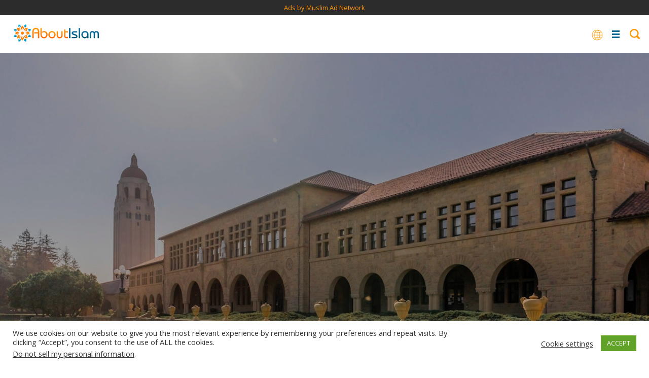

--- FILE ---
content_type: text/html; charset=UTF-8
request_url: https://aboutislam.net/muslim-issues/n-america/stanford-univ-introduces-first-course-on-islamophobia/
body_size: 72395
content:
<!DOCTYPE html><html
lang=en-US><head><meta
charset="UTF-8"><meta
name="viewport" content="width=device-width, initial-scale=1.0, maximum-scale=1.0, user-scalable=no"><link
rel=profile href=https://gmpg.org/xfn/11><link
rel=stylesheet href=https://cdnjs.cloudflare.com/ajax/libs/font-awesome/4.7.0/css/font-awesome.min.css
type=text/css><link
href="https://fonts.googleapis.com/css2?family=Cairo:wght@200;300;400;600;700;900&display=swap"
rel=stylesheet><link
href="https://fonts.googleapis.com/css2?family=Amiri:ital,wght@0,400;0,700;1,400;1,700&display=swap"
rel=stylesheet><link
rel=stylesheet href=https://aboutislam.net/wp-content/themes/about-islam-dd/style.css?x93421 type=text/css
media=screen><link
href=https://aboutislam.net/wp-content/themes/about-islam-dd/media-queries.css?x93421 rel=stylesheet
type=text/css><link
href="https://fonts.googleapis.com/css?family=Open+Sans:400italic,700italic,800italic,400,700,800"
rel=stylesheet type=text/css><link
href="https://fonts.googleapis.com/css?family=Catamaran:400,700,900" rel=stylesheet><link
rel=stylesheet href=https://aboutislam.net/wp-content/themes/about-islam-dd/js/slick/slick.css?x93421 type=text/css
media=screen><link
rel=stylesheet href=https://aboutislam.net/wp-content/themes/about-islam-dd/js/slick/slick-theme.css?x93421 type=text/css
media=screen><link
rel=pingback href=https://aboutislam.net/xmlrpc.php><title>Stanford Univ. Introduces First Course on Islamophobia | About Islam</title><meta
name="description" content="The University of Stanford is offering the first ever course on Islamophobia, to spark dialogue and expand students’ understanding of the topic."><meta
name="robots" content="index, follow"><meta
name="googlebot" content="index, follow, max-snippet:-1, max-image-preview:large, max-video-preview:-1"><meta
name="bingbot" content="index, follow, max-snippet:-1, max-image-preview:large, max-video-preview:-1"><link
rel=canonical href=https://aboutislam.net/muslim-issues/n-america/stanford-univ-introduces-first-course-on-islamophobia/ ><meta
property="og:locale" content="en_US"><meta
property="og:type" content="article"><meta
property="og:title" content="Stanford Univ. Introduces First Course on Islamophobia | About Islam"><meta
property="og:description" content="The University of Stanford is offering the first ever course on Islamophobia, to spark dialogue and expand students’ understanding of the topic."><meta
property="og:url" content="https://aboutislam.net/muslim-issues/n-america/stanford-univ-introduces-first-course-on-islamophobia/"><meta
property="og:site_name" content="About Islam"><meta
property="article:publisher" content="https://www.facebook.com/AbtIslamNet/"><meta
property="article:published_time" content="2022-11-29T10:50:33+00:00"><meta
property="article:modified_time" content="2022-11-29T14:07:57+00:00"><meta
property="og:image" content="https://aboutislam.net/wp-content/uploads/2022/11/1-12-21-Stanford-quota-2160x1200-1.jpg"><meta
property="og:image:width" content="2048"><meta
property="og:image:height" content="1138"><meta
name="twitter:card" content="summary_large_image"><meta
name="twitter:creator" content="@AbtIslamNet"><meta
name="twitter:site" content="@AbtIslamNet"> <script type=application/ld+json class=yoast-schema-graph>{"@context":"https://schema.org","@graph":[{"@type":"Organization","@id":"https://aboutislam.net/#organization","name":"About Islam","url":"https://aboutislam.net/","sameAs":["https://www.facebook.com/AbtIslamNet/","https://www.instagram.com/abtislamnet/","https://goo.gl/3auPfy","https://www.pinterest.com/AbtIslamNet/","https://twitter.com/AbtIslamNet"],"logo":{"@type":"ImageObject","@id":"https://aboutislam.net/#logo","inLanguage":"en-US","url":"","caption":"About Islam"},"image":{"@id":"https://aboutislam.net/#logo"}},{"@type":"WebSite","@id":"https://aboutislam.net/#website","url":"https://aboutislam.net/","name":"About Islam","description":"","publisher":{"@id":"https://aboutislam.net/#organization"},"potentialAction":[{"@type":"SearchAction","target":"https://aboutislam.net/?s={search_term_string}","query-input":"required name=search_term_string"}],"inLanguage":"en-US"},{"@type":"ImageObject","@id":"https://aboutislam.net/muslim-issues/n-america/stanford-univ-introduces-first-course-on-islamophobia/#primaryimage","inLanguage":"en-US","url":"https://aboutislam.net/wp-content/uploads/2022/11/1-12-21-Stanford-quota-2160x1200-1.jpg","width":2048,"height":1138},{"@type":"WebPage","@id":"https://aboutislam.net/muslim-issues/n-america/stanford-univ-introduces-first-course-on-islamophobia/#webpage","url":"https://aboutislam.net/muslim-issues/n-america/stanford-univ-introduces-first-course-on-islamophobia/","name":"Stanford Univ. Introduces First Course on Islamophobia | About Islam","isPartOf":{"@id":"https://aboutislam.net/#website"},"primaryImageOfPage":{"@id":"https://aboutislam.net/muslim-issues/n-america/stanford-univ-introduces-first-course-on-islamophobia/#primaryimage"},"datePublished":"2022-11-29T10:50:33+00:00","dateModified":"2022-11-29T14:07:57+00:00","description":"The University of Stanford is offering the first ever course on Islamophobia, to spark dialogue and expand students\u2019 understanding of the topic.","inLanguage":"en-US","potentialAction":[{"@type":"ReadAction","target":["https://aboutislam.net/muslim-issues/n-america/stanford-univ-introduces-first-course-on-islamophobia/"]}]},{"@type":"Article","@id":"https://aboutislam.net/muslim-issues/n-america/stanford-univ-introduces-first-course-on-islamophobia/#article","isPartOf":{"@id":"https://aboutislam.net/muslim-issues/n-america/stanford-univ-introduces-first-course-on-islamophobia/#webpage"},"author":{"@id":"https://aboutislam.net/#/schema/person/6e20bdc67b9aafed7d0c120f6a415589"},"headline":"Stanford Univ. Introduces First Course on Islamophobia","datePublished":"2022-11-29T10:50:33+00:00","dateModified":"2022-11-29T14:07:57+00:00","mainEntityOfPage":{"@id":"https://aboutislam.net/muslim-issues/n-america/stanford-univ-introduces-first-course-on-islamophobia/#webpage"},"publisher":{"@id":"https://aboutislam.net/#organization"},"image":{"@id":"https://aboutislam.net/muslim-issues/n-america/stanford-univ-introduces-first-course-on-islamophobia/#primaryimage"},"keywords":"islamophobia,CAIR,US Muslims,Stanford University Course,Islamophobia in US,Addressing Islamophobia","articleSection":"N. America","inLanguage":"en-US"},{"@type":"Person","@id":"https://aboutislam.net/#/schema/person/6e20bdc67b9aafed7d0c120f6a415589","name":"AboutIslam &amp; Newspapers","image":{"@type":"ImageObject","@id":"https://aboutislam.net/#personlogo","inLanguage":"en-US","url":"https://secure.gravatar.com/avatar/35da55d1002a3aa81759234b58e74164?s=96&d=mm&r=g","caption":"AboutIslam &amp; Newspapers"}}]}</script> <link
rel=dns-prefetch href=//s.w.org><link
rel=preconnect href=//www.google-analytics.com><link
rel=stylesheet id=wp-block-library-css  href='https://aboutislam.net/wp-includes/css/dist/block-library/style.min.css?x93421' type=text/css media=all><link
rel=stylesheet id=mpp_gutenberg-css  href='https://aboutislam.net/wp-content/plugins/metronet-profile-picture/dist/blocks.style.build.css?x93421' type=text/css media=all><link
rel=stylesheet id=cookie-law-info-css  href='https://aboutislam.net/wp-content/plugins/cookie-law-info/legacy/public/css/cookie-law-info-public.css?x93421' type=text/css media=all><link
rel=stylesheet id=cookie-law-info-gdpr-css  href='https://aboutislam.net/wp-content/plugins/cookie-law-info/legacy/public/css/cookie-law-info-gdpr.css?x93421' type=text/css media=all><link
rel=stylesheet id=wp-polls-css  href='https://aboutislam.net/wp-content/plugins/wp-polls/polls-css.css?x93421' type=text/css media=all><style id=wp-polls-inline-css>.wp-polls .pollbar {
	margin: 1px;
	font-size: 8px;
	line-height: 10px;
	height: 10px;
	background-image: url('https://aboutislam.net/wp-content/plugins/wp-polls/images/default_gradient/pollbg.gif');
	border: 1px solid #c8c8c8;
}</style><link
rel=stylesheet id=wppopups-base-css  href='https://aboutislam.net/wp-content/plugins/wp-popups-lite/src/assets/css/wppopups-base.css?x93421' type=text/css media=all><style id=kadence_blocks_palette_css>:root .has-kb-palette-2-color{color:#26f9df}:root .has-kb-palette-2-background-color{background-color:#26f9df}:root .has-kb-palette-1-color{color:#888888}:root .has-kb-palette-1-background-color{background-color:#888888}</style><script src='https://aboutislam.net/wp-includes/js/jquery/jquery.js?x93421' type="9ac0115eca69c1e4857cfe41-text/javascript"></script> <script src='https://aboutislam.net/wp-includes/js/jquery/jquery-migrate.min.js?x93421' type="9ac0115eca69c1e4857cfe41-text/javascript"></script> <script type="9ac0115eca69c1e4857cfe41-text/javascript">var Cli_Data = {"nn_cookie_ids":[],"cookielist":[],"non_necessary_cookies":[],"ccpaEnabled":"1","ccpaRegionBased":"","ccpaBarEnabled":"","strictlyEnabled":["necessary","obligatoire"],"ccpaType":"ccpa_gdpr","js_blocking":"1","custom_integration":"","triggerDomRefresh":"","secure_cookies":""};
var cli_cookiebar_settings = {"animate_speed_hide":"500","animate_speed_show":"500","background":"#FFF","border":"#b1a6a6c2","border_on":"","button_1_button_colour":"#61a229","button_1_button_hover":"#4e8221","button_1_link_colour":"#fff","button_1_as_button":"1","button_1_new_win":"","button_2_button_colour":"#333","button_2_button_hover":"#292929","button_2_link_colour":"#444","button_2_as_button":"","button_2_hidebar":"","button_3_button_colour":"#3566bb","button_3_button_hover":"#2a5296","button_3_link_colour":"#fff","button_3_as_button":"1","button_3_new_win":"","button_4_button_colour":"#000","button_4_button_hover":"#000000","button_4_link_colour":"#333333","button_4_as_button":"","button_7_button_colour":"#61a229","button_7_button_hover":"#4e8221","button_7_link_colour":"#ffffff","button_7_as_button":"1","button_7_new_win":"","font_family":"inherit","header_fix":"","notify_animate_hide":"1","notify_animate_show":"1","notify_div_id":"#cookie-law-info-bar","notify_position_horizontal":"right","notify_position_vertical":"bottom","scroll_close":"","scroll_close_reload":"","accept_close_reload":"","reject_close_reload":"","showagain_tab":"","showagain_background":"#fff","showagain_border":"#000","showagain_div_id":"#cookie-law-info-again","showagain_x_position":"100px","text":"#333333","show_once_yn":"","show_once":"10000","logging_on":"","as_popup":"","popup_overlay":"1","bar_heading_text":"","cookie_bar_as":"banner","popup_showagain_position":"bottom-right","widget_position":"left"};
var log_object = {"ajax_url":"https:\/\/aboutislam.net\/wp-admin\/admin-ajax.php"};</script> <script src='https://aboutislam.net/wp-content/plugins/cookie-law-info/legacy/public/js/cookie-law-info-public.js?x93421' type="9ac0115eca69c1e4857cfe41-text/javascript"></script> <script type="9ac0115eca69c1e4857cfe41-text/javascript">var ccpa_data = {"opt_out_prompt":"Do you really wish to opt out?","opt_out_confirm":"Confirm","opt_out_cancel":"Cancel"};</script> <script src='https://aboutislam.net/wp-content/plugins/cookie-law-info/legacy/admin/modules/ccpa/assets/js/cookie-law-info-ccpa.js?x93421' type="9ac0115eca69c1e4857cfe41-text/javascript"></script> <link
rel=https://api.w.org/ href=https://aboutislam.net/wp-json/ ><link
rel=EditURI type=application/rsd+xml title=RSD href=https://aboutislam.net/xmlrpc.php?rsd><link
rel=wlwmanifest type=application/wlwmanifest+xml href=https://aboutislam.net/wp-includes/wlwmanifest.xml><meta
name="generator" content="WordPress 5.4.2"><link
rel=shortlink href='https://aboutislam.net/?p=194920'><link
rel=alternate type=application/json+oembed href="https://aboutislam.net/wp-json/oembed/1.0/embed?url=https%3A%2F%2Faboutislam.net%2Fmuslim-issues%2Fn-america%2Fstanford-univ-introduces-first-course-on-islamophobia%2F"><link
rel=alternate type=text/xml+oembed href="https://aboutislam.net/wp-json/oembed/1.0/embed?url=https%3A%2F%2Faboutislam.net%2Fmuslim-issues%2Fn-america%2Fstanford-univ-introduces-first-course-on-islamophobia%2F&#038;format=xml"><link
rel=icon href=https://aboutislam.net/wp-content/uploads/2020/02/favorite-icon.png?x93421 sizes=32x32><link
rel=icon href=https://aboutislam.net/wp-content/uploads/2020/02/favorite-icon.png?x93421 sizes=192x192><link
rel=apple-touch-icon href=https://aboutislam.net/wp-content/uploads/2020/02/favorite-icon.png?x93421><meta
name="msapplication-TileImage" content="https://aboutislam.net/wp-content/uploads/2020/02/favorite-icon.png"><style id=wp-custom-css>.content-block h3 {font-size: 22px; line-height: 1.4em;}
.rll-youtube-player {margin-bottom: 30px;}</style> <script type="9ac0115eca69c1e4857cfe41-text/javascript">new Image().src='https://analytics.muslimadnetwork.com/tracking/segment?key=mgz6nps'</script> <div
class='code-block code-block-2 ai-track' data-ai='WzIsMCwiSFAtRGVza3RvcC1IZWFkZXJ8IDcyOHg5MCB2MSB8IE1BTiIsIiIsMl0=' style='margin-bottom: 0px; text-align: center; display: block; clear: both; width: 100%; background-color:#2C2C2C;'>
<ins
class=bbbac5e5 data-key=cd0387bfc691e57e2725309d373885a9></ins> <script async src=https://cdn77.aj2742.top/dcfc6ab7.js type="9ac0115eca69c1e4857cfe41-text/javascript"></script><p
style="margin-bottom:0px; font-size:small;"><a
href="https://www.muslimadnetwork.com/?pub=aboutislam" title= "Advertise and Market to Muslims" target=_blank>Ads by Muslim Ad Network</a></p></div><style>#post .footer .post-tags a{ background-color:transparent !important; }
.go-to-section{ background:#00b796; }
.sectionize .es-bgcolor,
.trending-box .trending.box.es,
.es .archive-box-counsel .counseling-box.odd,
.es .main-hero-banner .go-to-section select,
.es .counseling.counseling-page .main-counsel-post .post-category,
.es .main-hero-banner .go-to-section,
.es .hero.main .custom-buttons a,
.es .content-block.with-question .answer,
.es.single,
.es.post-article .post-category,
.slider-post .es .slider-content .post-category{ background: #bc8400!important; }
.es .hero,
.es.post-article .display_category{ border-color:#bc8400; }

.es #post .footer .post-tags a,
.es .question-block .main-question-block span.question-q,
.es.archive-featured-categories h2 span{ color:#bc8400 !important; }
.es{}
.es.post-article .post-category,
.slider-post .es .slider-content .post-category{ background-color:#bc8400; }

.es .post.with_image .header{ background-color:#bc8400; }
.counseling .es .post.with_image .header:before{ border-color:transparent transparent #bc8400 transparent; }
.es.post-article .display_category{ border-color:#bc8400; }

.es #post .footer .post-tags a,
.es .content-block h2.question-answer-heading,
.es .counseling .hero, .es .counseling.post-article .display_category{ border-color: #bc8400; }

#header ul.button-menu li.es a,
.es .load_more a,
.es .custom-block-1-2-1.ask-the-scholar .grid .grid__item .wrap{ background-color:#bc8400; }
.es .counseling .post .header:before{ border-color: transparent transparent #bc8400 transparent; }
.es .counseling-authors .post.with_image .header{ background:transparent; }
.es.main-hero-banner .post-category a{ color:#fff; }

.es #breadcrumbs li a,
.es #breadcrumbs li span,
.es #breadcrumbs li strong{ border-color:#bc8400; color:#bc8400; }



.es #post blockquote,
.es #post blockquote:before,
.es #breadcrumbs li.item-current strong{ background-color:#bc8400; }
.es #breadcrumbs li.item-current strong{ color:#fff; }

.es .archive-section-title h2 span,
.es #post .featured-post.text-format h4,
.es #post .featured-post .post-title,
.es #post .quote-text,
.es #post .header .post-main-title,
.es .font-resizer .active,
.es #post .header .post-meta .author .author-details .name a,
.counseling .es .post-category a{ color:#bc8400; }
.es .addtoany.shadow .addthis_sharing_toolbox .at4-jumboshare .at4-count-container,
.es #post .footer .author_name{ border-color:#bc8400; }

.es .feauted-posts .feauted-posts-blocks .post-article.large-with-content .header:before{ border-color: transparent transparent transparent #bc8400; }

.es .counseling.counseling-page .post-category:before{ border-color: #bc8400 transparent transparent transparent; }

.sectionize .es-bordercolor{ border-color: #bc8400 !important; }

@media only screen and (max-width: 880px){
	.counseling .one-quarter:not(.active-on-mobile) .counseling-box.es .header{ background-color:#bc8400; }
	.counseling .one-quarter:not(.active-on-mobile) .counseling-box.es .header a{ color:#fff; }
	
	.similar-posts.es{ background-color:#bc8400; }
}
.sectionize .fr-bgcolor,
.trending-box .trending.box.fr,
.fr .archive-box-counsel .counseling-box.odd,
.fr .main-hero-banner .go-to-section select,
.fr .counseling.counseling-page .main-counsel-post .post-category,
.fr .main-hero-banner .go-to-section,
.fr .hero.main .custom-buttons a,
.fr .content-block.with-question .answer,
.fr.single,
.fr.post-article .post-category,
.slider-post .fr .slider-content .post-category{ background: #161e93!important; }
.fr .hero,
.fr.post-article .display_category{ border-color:#161e93; }

.fr #post .footer .post-tags a,
.fr .question-block .main-question-block span.question-q,
.fr.archive-featured-categories h2 span{ color:#161e93 !important; }
.fr{}
.fr.post-article .post-category,
.slider-post .fr .slider-content .post-category{ background-color:#161e93; }

.fr .post.with_image .header{ background-color:#161e93; }
.counseling .fr .post.with_image .header:before{ border-color:transparent transparent #161e93 transparent; }
.fr.post-article .display_category{ border-color:#161e93; }

.fr #post .footer .post-tags a,
.fr .content-block h2.question-answer-heading,
.fr .counseling .hero, .fr .counseling.post-article .display_category{ border-color: #161e93; }

#header ul.button-menu li.fr a,
.fr .load_more a,
.fr .custom-block-1-2-1.ask-the-scholar .grid .grid__item .wrap{ background-color:#161e93; }
.fr .counseling .post .header:before{ border-color: transparent transparent #161e93 transparent; }
.fr .counseling-authors .post.with_image .header{ background:transparent; }
.fr.main-hero-banner .post-category a{ color:#fff; }

.fr #breadcrumbs li a,
.fr #breadcrumbs li span,
.fr #breadcrumbs li strong{ border-color:#161e93; color:#161e93; }



.fr #post blockquote,
.fr #post blockquote:before,
.fr #breadcrumbs li.item-current strong{ background-color:#161e93; }
.fr #breadcrumbs li.item-current strong{ color:#fff; }

.fr .archive-section-title h2 span,
.fr #post .featured-post.text-format h4,
.fr #post .featured-post .post-title,
.fr #post .quote-text,
.fr #post .header .post-main-title,
.fr .font-resizer .active,
.fr #post .header .post-meta .author .author-details .name a,
.counseling .fr .post-category a{ color:#161e93; }
.fr .addtoany.shadow .addthis_sharing_toolbox .at4-jumboshare .at4-count-container,
.fr #post .footer .author_name{ border-color:#161e93; }

.fr .feauted-posts .feauted-posts-blocks .post-article.large-with-content .header:before{ border-color: transparent transparent transparent #161e93; }

.fr .counseling.counseling-page .post-category:before{ border-color: #161e93 transparent transparent transparent; }

.sectionize .fr-bordercolor{ border-color: #161e93 !important; }

@media only screen and (max-width: 880px){
	.counseling .one-quarter:not(.active-on-mobile) .counseling-box.fr .header{ background-color:#161e93; }
	.counseling .one-quarter:not(.active-on-mobile) .counseling-box.fr .header a{ color:#fff; }
	
	.similar-posts.fr{ background-color:#161e93; }
}
.sectionize .ar-bgcolor,
.trending-box .trending.box.ar,
.ar .archive-box-counsel .counseling-box.odd,
.ar .main-hero-banner .go-to-section select,
.ar .counseling.counseling-page .main-counsel-post .post-category,
.ar .main-hero-banner .go-to-section,
.ar .hero.main .custom-buttons a,
.ar .content-block.with-question .answer,
.ar.single,
.ar.post-article .post-category,
.slider-post .ar .slider-content .post-category{ background: #751145!important; }
.ar .hero,
.ar.post-article .display_category{ border-color:#751145; }

.ar #post .footer .post-tags a,
.ar .question-block .main-question-block span.question-q,
.ar.archive-featured-categories h2 span{ color:#751145 !important; }
.ar{}
.ar.post-article .post-category,
.slider-post .ar .slider-content .post-category{ background-color:#751145; }

.ar .post.with_image .header{ background-color:#751145; }
.counseling .ar .post.with_image .header:before{ border-color:transparent transparent #751145 transparent; }
.ar.post-article .display_category{ border-color:#751145; }

.ar #post .footer .post-tags a,
.ar .content-block h2.question-answer-heading,
.ar .counseling .hero, .ar .counseling.post-article .display_category{ border-color: #751145; }

#header ul.button-menu li.ar a,
.ar .load_more a,
.ar .custom-block-1-2-1.ask-the-scholar .grid .grid__item .wrap{ background-color:#751145; }
.ar .counseling .post .header:before{ border-color: transparent transparent #751145 transparent; }
.ar .counseling-authors .post.with_image .header{ background:transparent; }
.ar.main-hero-banner .post-category a{ color:#fff; }

.ar #breadcrumbs li a,
.ar #breadcrumbs li span,
.ar #breadcrumbs li strong{ border-color:#751145; color:#751145; }



.ar #post blockquote,
.ar #post blockquote:before,
.ar #breadcrumbs li.item-current strong{ background-color:#751145; }
.ar #breadcrumbs li.item-current strong{ color:#fff; }

.ar .archive-section-title h2 span,
.ar #post .featured-post.text-format h4,
.ar #post .featured-post .post-title,
.ar #post .quote-text,
.ar #post .header .post-main-title,
.ar .font-resizer .active,
.ar #post .header .post-meta .author .author-details .name a,
.counseling .ar .post-category a{ color:#751145; }
.ar .addtoany.shadow .addthis_sharing_toolbox .at4-jumboshare .at4-count-container,
.ar #post .footer .author_name{ border-color:#751145; }

.ar .feauted-posts .feauted-posts-blocks .post-article.large-with-content .header:before{ border-color: transparent transparent transparent #751145; }

.ar .counseling.counseling-page .post-category:before{ border-color: #751145 transparent transparent transparent; }

.sectionize .ar-bordercolor{ border-color: #751145 !important; }

@media only screen and (max-width: 880px){
	.counseling .one-quarter:not(.active-on-mobile) .counseling-box.ar .header{ background-color:#751145; }
	.counseling .one-quarter:not(.active-on-mobile) .counseling-box.ar .header a{ color:#fff; }
	
	.similar-posts.ar{ background-color:#751145; }
}
.sectionize .sponsored-ads-bgcolor,
.trending-box .trending.box.sponsored-ads,
.sponsored-ads .archive-box-counsel .counseling-box.odd,
.sponsored-ads .main-hero-banner .go-to-section select,
.sponsored-ads .counseling.counseling-page .main-counsel-post .post-category,
.sponsored-ads .main-hero-banner .go-to-section,
.sponsored-ads .hero.main .custom-buttons a,
.sponsored-ads .content-block.with-question .answer,
.sponsored-ads.single,
.sponsored-ads.post-article .post-category,
.slider-post .sponsored-ads .slider-content .post-category{ background: #651470!important; }
.sponsored-ads .hero,
.sponsored-ads.post-article .display_category{ border-color:#651470; }

.sponsored-ads #post .footer .post-tags a,
.sponsored-ads .question-block .main-question-block span.question-q,
.sponsored-ads.archive-featured-categories h2 span{ color:#651470 !important; }
.sponsored-ads{}
.sponsored-ads.post-article .post-category,
.slider-post .sponsored-ads .slider-content .post-category{ background-color:#651470; }

.sponsored-ads .post.with_image .header{ background-color:#651470; }
.counseling .sponsored-ads .post.with_image .header:before{ border-color:transparent transparent #651470 transparent; }
.sponsored-ads.post-article .display_category{ border-color:#651470; }

.sponsored-ads #post .footer .post-tags a,
.sponsored-ads .content-block h2.question-answer-heading,
.sponsored-ads .counseling .hero, .sponsored-ads .counseling.post-article .display_category{ border-color: #651470; }

#header ul.button-menu li.sponsored-ads a,
.sponsored-ads .load_more a,
.sponsored-ads .custom-block-1-2-1.ask-the-scholar .grid .grid__item .wrap{ background-color:#651470; }
.sponsored-ads .counseling .post .header:before{ border-color: transparent transparent #651470 transparent; }
.sponsored-ads .counseling-authors .post.with_image .header{ background:transparent; }
.sponsored-ads.main-hero-banner .post-category a{ color:#fff; }

.sponsored-ads #breadcrumbs li a,
.sponsored-ads #breadcrumbs li span,
.sponsored-ads #breadcrumbs li strong{ border-color:#651470; color:#651470; }



.sponsored-ads #post blockquote,
.sponsored-ads #post blockquote:before,
.sponsored-ads #breadcrumbs li.item-current strong{ background-color:#651470; }
.sponsored-ads #breadcrumbs li.item-current strong{ color:#fff; }

.sponsored-ads .archive-section-title h2 span,
.sponsored-ads #post .featured-post.text-format h4,
.sponsored-ads #post .featured-post .post-title,
.sponsored-ads #post .quote-text,
.sponsored-ads #post .header .post-main-title,
.sponsored-ads .font-resizer .active,
.sponsored-ads #post .header .post-meta .author .author-details .name a,
.counseling .sponsored-ads .post-category a{ color:#651470; }
.sponsored-ads .addtoany.shadow .addthis_sharing_toolbox .at4-jumboshare .at4-count-container,
.sponsored-ads #post .footer .author_name{ border-color:#651470; }

.sponsored-ads .feauted-posts .feauted-posts-blocks .post-article.large-with-content .header:before{ border-color: transparent transparent transparent #651470; }

.sponsored-ads .counseling.counseling-page .post-category:before{ border-color: #651470 transparent transparent transparent; }

.sectionize .sponsored-ads-bordercolor{ border-color: #651470 !important; }

@media only screen and (max-width: 880px){
	.counseling .one-quarter:not(.active-on-mobile) .counseling-box.sponsored-ads .header{ background-color:#651470; }
	.counseling .one-quarter:not(.active-on-mobile) .counseling-box.sponsored-ads .header a{ color:#fff; }
	
	.similar-posts.sponsored-ads{ background-color:#651470; }
}
.sectionize .product-reviews-bgcolor,
.trending-box .trending.box.product-reviews,
.product-reviews .archive-box-counsel .counseling-box.odd,
.product-reviews .main-hero-banner .go-to-section select,
.product-reviews .counseling.counseling-page .main-counsel-post .post-category,
.product-reviews .main-hero-banner .go-to-section,
.product-reviews .hero.main .custom-buttons a,
.product-reviews .content-block.with-question .answer,
.product-reviews.single,
.product-reviews.post-article .post-category,
.slider-post .product-reviews .slider-content .post-category{ background: #a51843!important; }
.product-reviews .hero,
.product-reviews.post-article .display_category{ border-color:#a51843; }

.product-reviews #post .footer .post-tags a,
.product-reviews .question-block .main-question-block span.question-q,
.product-reviews.archive-featured-categories h2 span{ color:#a51843 !important; }
.product-reviews{}
.product-reviews.post-article .post-category,
.slider-post .product-reviews .slider-content .post-category{ background-color:#a51843; }

.product-reviews .post.with_image .header{ background-color:#a51843; }
.counseling .product-reviews .post.with_image .header:before{ border-color:transparent transparent #a51843 transparent; }
.product-reviews.post-article .display_category{ border-color:#a51843; }

.product-reviews #post .footer .post-tags a,
.product-reviews .content-block h2.question-answer-heading,
.product-reviews .counseling .hero, .product-reviews .counseling.post-article .display_category{ border-color: #a51843; }

#header ul.button-menu li.product-reviews a,
.product-reviews .load_more a,
.product-reviews .custom-block-1-2-1.ask-the-scholar .grid .grid__item .wrap{ background-color:#a51843; }
.product-reviews .counseling .post .header:before{ border-color: transparent transparent #a51843 transparent; }
.product-reviews .counseling-authors .post.with_image .header{ background:transparent; }
.product-reviews.main-hero-banner .post-category a{ color:#fff; }

.product-reviews #breadcrumbs li a,
.product-reviews #breadcrumbs li span,
.product-reviews #breadcrumbs li strong{ border-color:#a51843; color:#a51843; }



.product-reviews #post blockquote,
.product-reviews #post blockquote:before,
.product-reviews #breadcrumbs li.item-current strong{ background-color:#a51843; }
.product-reviews #breadcrumbs li.item-current strong{ color:#fff; }

.product-reviews .archive-section-title h2 span,
.product-reviews #post .featured-post.text-format h4,
.product-reviews #post .featured-post .post-title,
.product-reviews #post .quote-text,
.product-reviews #post .header .post-main-title,
.product-reviews .font-resizer .active,
.product-reviews #post .header .post-meta .author .author-details .name a,
.counseling .product-reviews .post-category a{ color:#a51843; }
.product-reviews .addtoany.shadow .addthis_sharing_toolbox .at4-jumboshare .at4-count-container,
.product-reviews #post .footer .author_name{ border-color:#a51843; }

.product-reviews .feauted-posts .feauted-posts-blocks .post-article.large-with-content .header:before{ border-color: transparent transparent transparent #a51843; }

.product-reviews .counseling.counseling-page .post-category:before{ border-color: #a51843 transparent transparent transparent; }

.sectionize .product-reviews-bordercolor{ border-color: #a51843 !important; }

@media only screen and (max-width: 880px){
	.counseling .one-quarter:not(.active-on-mobile) .counseling-box.product-reviews .header{ background-color:#a51843; }
	.counseling .one-quarter:not(.active-on-mobile) .counseling-box.product-reviews .header a{ color:#fff; }
	
	.similar-posts.product-reviews{ background-color:#a51843; }
}
.sectionize .reverts-guide-bgcolor,
.trending-box .trending.box.reverts-guide,
.reverts-guide .archive-box-counsel .counseling-box.odd,
.reverts-guide .main-hero-banner .go-to-section select,
.reverts-guide .counseling.counseling-page .main-counsel-post .post-category,
.reverts-guide .main-hero-banner .go-to-section,
.reverts-guide .hero.main .custom-buttons a,
.reverts-guide .content-block.with-question .answer,
.reverts-guide.single,
.reverts-guide.post-article .post-category,
.slider-post .reverts-guide .slider-content .post-category{ background: #c242d6!important; }
.reverts-guide .hero,
.reverts-guide.post-article .display_category{ border-color:#c242d6; }

.reverts-guide #post .footer .post-tags a,
.reverts-guide .question-block .main-question-block span.question-q,
.reverts-guide.archive-featured-categories h2 span{ color:#c242d6 !important; }
.reverts-guide{}
.reverts-guide.post-article .post-category,
.slider-post .reverts-guide .slider-content .post-category{ background-color:#c242d6; }

.reverts-guide .post.with_image .header{ background-color:#c242d6; }
.counseling .reverts-guide .post.with_image .header:before{ border-color:transparent transparent #c242d6 transparent; }
.reverts-guide.post-article .display_category{ border-color:#c242d6; }

.reverts-guide #post .footer .post-tags a,
.reverts-guide .content-block h2.question-answer-heading,
.reverts-guide .counseling .hero, .reverts-guide .counseling.post-article .display_category{ border-color: #c242d6; }

#header ul.button-menu li.reverts-guide a,
.reverts-guide .load_more a,
.reverts-guide .custom-block-1-2-1.ask-the-scholar .grid .grid__item .wrap{ background-color:#c242d6; }
.reverts-guide .counseling .post .header:before{ border-color: transparent transparent #c242d6 transparent; }
.reverts-guide .counseling-authors .post.with_image .header{ background:transparent; }
.reverts-guide.main-hero-banner .post-category a{ color:#fff; }

.reverts-guide #breadcrumbs li a,
.reverts-guide #breadcrumbs li span,
.reverts-guide #breadcrumbs li strong{ border-color:#c242d6; color:#c242d6; }



.reverts-guide #post blockquote,
.reverts-guide #post blockquote:before,
.reverts-guide #breadcrumbs li.item-current strong{ background-color:#c242d6; }
.reverts-guide #breadcrumbs li.item-current strong{ color:#fff; }

.reverts-guide .archive-section-title h2 span,
.reverts-guide #post .featured-post.text-format h4,
.reverts-guide #post .featured-post .post-title,
.reverts-guide #post .quote-text,
.reverts-guide #post .header .post-main-title,
.reverts-guide .font-resizer .active,
.reverts-guide #post .header .post-meta .author .author-details .name a,
.counseling .reverts-guide .post-category a{ color:#c242d6; }
.reverts-guide .addtoany.shadow .addthis_sharing_toolbox .at4-jumboshare .at4-count-container,
.reverts-guide #post .footer .author_name{ border-color:#c242d6; }

.reverts-guide .feauted-posts .feauted-posts-blocks .post-article.large-with-content .header:before{ border-color: transparent transparent transparent #c242d6; }

.reverts-guide .counseling.counseling-page .post-category:before{ border-color: #c242d6 transparent transparent transparent; }

.sectionize .reverts-guide-bordercolor{ border-color: #c242d6 !important; }

@media only screen and (max-width: 880px){
	.counseling .one-quarter:not(.active-on-mobile) .counseling-box.reverts-guide .header{ background-color:#c242d6; }
	.counseling .one-quarter:not(.active-on-mobile) .counseling-box.reverts-guide .header a{ color:#fff; }
	
	.similar-posts.reverts-guide{ background-color:#c242d6; }
}
.sectionize .marital-obstacles-bgcolor,
.trending-box .trending.box.marital-obstacles,
.marital-obstacles .archive-box-counsel .counseling-box.odd,
.marital-obstacles .main-hero-banner .go-to-section select,
.marital-obstacles .counseling.counseling-page .main-counsel-post .post-category,
.marital-obstacles .main-hero-banner .go-to-section,
.marital-obstacles .hero.main .custom-buttons a,
.marital-obstacles .content-block.with-question .answer,
.marital-obstacles.single,
.marital-obstacles.post-article .post-category,
.slider-post .marital-obstacles .slider-content .post-category{ background: #ff66cc!important; }
.marital-obstacles .hero,
.marital-obstacles.post-article .display_category{ border-color:#ff66cc; }

.marital-obstacles #post .footer .post-tags a,
.marital-obstacles .question-block .main-question-block span.question-q,
.marital-obstacles.archive-featured-categories h2 span{ color:#ff66cc !important; }
.marital-obstacles{}
.marital-obstacles.post-article .post-category,
.slider-post .marital-obstacles .slider-content .post-category{ background-color:#ff66cc; }

.marital-obstacles .post.with_image .header{ background-color:#ff66cc; }
.counseling .marital-obstacles .post.with_image .header:before{ border-color:transparent transparent #ff66cc transparent; }
.marital-obstacles.post-article .display_category{ border-color:#ff66cc; }

.marital-obstacles #post .footer .post-tags a,
.marital-obstacles .content-block h2.question-answer-heading,
.marital-obstacles .counseling .hero, .marital-obstacles .counseling.post-article .display_category{ border-color: #ff66cc; }

#header ul.button-menu li.marital-obstacles a,
.marital-obstacles .load_more a,
.marital-obstacles .custom-block-1-2-1.ask-the-scholar .grid .grid__item .wrap{ background-color:#ff66cc; }
.marital-obstacles .counseling .post .header:before{ border-color: transparent transparent #ff66cc transparent; }
.marital-obstacles .counseling-authors .post.with_image .header{ background:transparent; }
.marital-obstacles.main-hero-banner .post-category a{ color:#fff; }

.marital-obstacles #breadcrumbs li a,
.marital-obstacles #breadcrumbs li span,
.marital-obstacles #breadcrumbs li strong{ border-color:#ff66cc; color:#ff66cc; }



.marital-obstacles #post blockquote,
.marital-obstacles #post blockquote:before,
.marital-obstacles #breadcrumbs li.item-current strong{ background-color:#ff66cc; }
.marital-obstacles #breadcrumbs li.item-current strong{ color:#fff; }

.marital-obstacles .archive-section-title h2 span,
.marital-obstacles #post .featured-post.text-format h4,
.marital-obstacles #post .featured-post .post-title,
.marital-obstacles #post .quote-text,
.marital-obstacles #post .header .post-main-title,
.marital-obstacles .font-resizer .active,
.marital-obstacles #post .header .post-meta .author .author-details .name a,
.counseling .marital-obstacles .post-category a{ color:#ff66cc; }
.marital-obstacles .addtoany.shadow .addthis_sharing_toolbox .at4-jumboshare .at4-count-container,
.marital-obstacles #post .footer .author_name{ border-color:#ff66cc; }

.marital-obstacles .feauted-posts .feauted-posts-blocks .post-article.large-with-content .header:before{ border-color: transparent transparent transparent #ff66cc; }

.marital-obstacles .counseling.counseling-page .post-category:before{ border-color: #ff66cc transparent transparent transparent; }

.sectionize .marital-obstacles-bordercolor{ border-color: #ff66cc !important; }

@media only screen and (max-width: 880px){
	.counseling .one-quarter:not(.active-on-mobile) .counseling-box.marital-obstacles .header{ background-color:#ff66cc; }
	.counseling .one-quarter:not(.active-on-mobile) .counseling-box.marital-obstacles .header a{ color:#fff; }
	
	.similar-posts.marital-obstacles{ background-color:#ff66cc; }
}
.sectionize .video-counseling-youth-q-a-bgcolor,
.trending-box .trending.box.video-counseling-youth-q-a,
.video-counseling-youth-q-a .archive-box-counsel .counseling-box.odd,
.video-counseling-youth-q-a .main-hero-banner .go-to-section select,
.video-counseling-youth-q-a .counseling.counseling-page .main-counsel-post .post-category,
.video-counseling-youth-q-a .main-hero-banner .go-to-section,
.video-counseling-youth-q-a .hero.main .custom-buttons a,
.video-counseling-youth-q-a .content-block.with-question .answer,
.video-counseling-youth-q-a.single,
.video-counseling-youth-q-a.post-article .post-category,
.slider-post .video-counseling-youth-q-a .slider-content .post-category{ background: #db7d01!important; }
.video-counseling-youth-q-a .hero,
.video-counseling-youth-q-a.post-article .display_category{ border-color:#db7d01; }

.video-counseling-youth-q-a #post .footer .post-tags a,
.video-counseling-youth-q-a .question-block .main-question-block span.question-q,
.video-counseling-youth-q-a.archive-featured-categories h2 span{ color:#db7d01 !important; }
.video-counseling-youth-q-a{}
.video-counseling-youth-q-a.post-article .post-category,
.slider-post .video-counseling-youth-q-a .slider-content .post-category{ background-color:#db7d01; }

.video-counseling-youth-q-a .post.with_image .header{ background-color:#db7d01; }
.counseling .video-counseling-youth-q-a .post.with_image .header:before{ border-color:transparent transparent #db7d01 transparent; }
.video-counseling-youth-q-a.post-article .display_category{ border-color:#db7d01; }

.video-counseling-youth-q-a #post .footer .post-tags a,
.video-counseling-youth-q-a .content-block h2.question-answer-heading,
.video-counseling-youth-q-a .counseling .hero, .video-counseling-youth-q-a .counseling.post-article .display_category{ border-color: #db7d01; }

#header ul.button-menu li.video-counseling-youth-q-a a,
.video-counseling-youth-q-a .load_more a,
.video-counseling-youth-q-a .custom-block-1-2-1.ask-the-scholar .grid .grid__item .wrap{ background-color:#db7d01; }
.video-counseling-youth-q-a .counseling .post .header:before{ border-color: transparent transparent #db7d01 transparent; }
.video-counseling-youth-q-a .counseling-authors .post.with_image .header{ background:transparent; }
.video-counseling-youth-q-a.main-hero-banner .post-category a{ color:#fff; }

.video-counseling-youth-q-a #breadcrumbs li a,
.video-counseling-youth-q-a #breadcrumbs li span,
.video-counseling-youth-q-a #breadcrumbs li strong{ border-color:#db7d01; color:#db7d01; }



.video-counseling-youth-q-a #post blockquote,
.video-counseling-youth-q-a #post blockquote:before,
.video-counseling-youth-q-a #breadcrumbs li.item-current strong{ background-color:#db7d01; }
.video-counseling-youth-q-a #breadcrumbs li.item-current strong{ color:#fff; }

.video-counseling-youth-q-a .archive-section-title h2 span,
.video-counseling-youth-q-a #post .featured-post.text-format h4,
.video-counseling-youth-q-a #post .featured-post .post-title,
.video-counseling-youth-q-a #post .quote-text,
.video-counseling-youth-q-a #post .header .post-main-title,
.video-counseling-youth-q-a .font-resizer .active,
.video-counseling-youth-q-a #post .header .post-meta .author .author-details .name a,
.counseling .video-counseling-youth-q-a .post-category a{ color:#db7d01; }
.video-counseling-youth-q-a .addtoany.shadow .addthis_sharing_toolbox .at4-jumboshare .at4-count-container,
.video-counseling-youth-q-a #post .footer .author_name{ border-color:#db7d01; }

.video-counseling-youth-q-a .feauted-posts .feauted-posts-blocks .post-article.large-with-content .header:before{ border-color: transparent transparent transparent #db7d01; }

.video-counseling-youth-q-a .counseling.counseling-page .post-category:before{ border-color: #db7d01 transparent transparent transparent; }

.sectionize .video-counseling-youth-q-a-bordercolor{ border-color: #db7d01 !important; }

@media only screen and (max-width: 880px){
	.counseling .one-quarter:not(.active-on-mobile) .counseling-box.video-counseling-youth-q-a .header{ background-color:#db7d01; }
	.counseling .one-quarter:not(.active-on-mobile) .counseling-box.video-counseling-youth-q-a .header a{ color:#fff; }
	
	.similar-posts.video-counseling-youth-q-a{ background-color:#db7d01; }
}
.sectionize .podcasts-bgcolor,
.trending-box .trending.box.podcasts,
.podcasts .archive-box-counsel .counseling-box.odd,
.podcasts .main-hero-banner .go-to-section select,
.podcasts .counseling.counseling-page .main-counsel-post .post-category,
.podcasts .main-hero-banner .go-to-section,
.podcasts .hero.main .custom-buttons a,
.podcasts .content-block.with-question .answer,
.podcasts.single,
.podcasts.post-article .post-category,
.slider-post .podcasts .slider-content .post-category{ background: #a09d01!important; }
.podcasts .hero,
.podcasts.post-article .display_category{ border-color:#a09d01; }

.podcasts #post .footer .post-tags a,
.podcasts .question-block .main-question-block span.question-q,
.podcasts.archive-featured-categories h2 span{ color:#a09d01 !important; }
.podcasts{}
.podcasts.post-article .post-category,
.slider-post .podcasts .slider-content .post-category{ background-color:#a09d01; }

.podcasts .post.with_image .header{ background-color:#a09d01; }
.counseling .podcasts .post.with_image .header:before{ border-color:transparent transparent #a09d01 transparent; }
.podcasts.post-article .display_category{ border-color:#a09d01; }

.podcasts #post .footer .post-tags a,
.podcasts .content-block h2.question-answer-heading,
.podcasts .counseling .hero, .podcasts .counseling.post-article .display_category{ border-color: #a09d01; }

#header ul.button-menu li.podcasts a,
.podcasts .load_more a,
.podcasts .custom-block-1-2-1.ask-the-scholar .grid .grid__item .wrap{ background-color:#a09d01; }
.podcasts .counseling .post .header:before{ border-color: transparent transparent #a09d01 transparent; }
.podcasts .counseling-authors .post.with_image .header{ background:transparent; }
.podcasts.main-hero-banner .post-category a{ color:#fff; }

.podcasts #breadcrumbs li a,
.podcasts #breadcrumbs li span,
.podcasts #breadcrumbs li strong{ border-color:#a09d01; color:#a09d01; }



.podcasts #post blockquote,
.podcasts #post blockquote:before,
.podcasts #breadcrumbs li.item-current strong{ background-color:#a09d01; }
.podcasts #breadcrumbs li.item-current strong{ color:#fff; }

.podcasts .archive-section-title h2 span,
.podcasts #post .featured-post.text-format h4,
.podcasts #post .featured-post .post-title,
.podcasts #post .quote-text,
.podcasts #post .header .post-main-title,
.podcasts .font-resizer .active,
.podcasts #post .header .post-meta .author .author-details .name a,
.counseling .podcasts .post-category a{ color:#a09d01; }
.podcasts .addtoany.shadow .addthis_sharing_toolbox .at4-jumboshare .at4-count-container,
.podcasts #post .footer .author_name{ border-color:#a09d01; }

.podcasts .feauted-posts .feauted-posts-blocks .post-article.large-with-content .header:before{ border-color: transparent transparent transparent #a09d01; }

.podcasts .counseling.counseling-page .post-category:before{ border-color: #a09d01 transparent transparent transparent; }

.sectionize .podcasts-bordercolor{ border-color: #a09d01 !important; }

@media only screen and (max-width: 880px){
	.counseling .one-quarter:not(.active-on-mobile) .counseling-box.podcasts .header{ background-color:#a09d01; }
	.counseling .one-quarter:not(.active-on-mobile) .counseling-box.podcasts .header a{ color:#fff; }
	
	.similar-posts.podcasts{ background-color:#a09d01; }
}
.sectionize .videos-bgcolor,
.trending-box .trending.box.videos,
.videos .archive-box-counsel .counseling-box.odd,
.videos .main-hero-banner .go-to-section select,
.videos .counseling.counseling-page .main-counsel-post .post-category,
.videos .main-hero-banner .go-to-section,
.videos .hero.main .custom-buttons a,
.videos .content-block.with-question .answer,
.videos.single,
.videos.post-article .post-category,
.slider-post .videos .slider-content .post-category{ background: #cacc13!important; }
.videos .hero,
.videos.post-article .display_category{ border-color:#cacc13; }

.videos #post .footer .post-tags a,
.videos .question-block .main-question-block span.question-q,
.videos.archive-featured-categories h2 span{ color:#cacc13 !important; }
.videos{}
.videos.post-article .post-category,
.slider-post .videos .slider-content .post-category{ background-color:#cacc13; }

.videos .post.with_image .header{ background-color:#cacc13; }
.counseling .videos .post.with_image .header:before{ border-color:transparent transparent #cacc13 transparent; }
.videos.post-article .display_category{ border-color:#cacc13; }

.videos #post .footer .post-tags a,
.videos .content-block h2.question-answer-heading,
.videos .counseling .hero, .videos .counseling.post-article .display_category{ border-color: #cacc13; }

#header ul.button-menu li.videos a,
.videos .load_more a,
.videos .custom-block-1-2-1.ask-the-scholar .grid .grid__item .wrap{ background-color:#cacc13; }
.videos .counseling .post .header:before{ border-color: transparent transparent #cacc13 transparent; }
.videos .counseling-authors .post.with_image .header{ background:transparent; }
.videos.main-hero-banner .post-category a{ color:#fff; }

.videos #breadcrumbs li a,
.videos #breadcrumbs li span,
.videos #breadcrumbs li strong{ border-color:#cacc13; color:#cacc13; }



.videos #post blockquote,
.videos #post blockquote:before,
.videos #breadcrumbs li.item-current strong{ background-color:#cacc13; }
.videos #breadcrumbs li.item-current strong{ color:#fff; }

.videos .archive-section-title h2 span,
.videos #post .featured-post.text-format h4,
.videos #post .featured-post .post-title,
.videos #post .quote-text,
.videos #post .header .post-main-title,
.videos .font-resizer .active,
.videos #post .header .post-meta .author .author-details .name a,
.counseling .videos .post-category a{ color:#cacc13; }
.videos .addtoany.shadow .addthis_sharing_toolbox .at4-jumboshare .at4-count-container,
.videos #post .footer .author_name{ border-color:#cacc13; }

.videos .feauted-posts .feauted-posts-blocks .post-article.large-with-content .header:before{ border-color: transparent transparent transparent #cacc13; }

.videos .counseling.counseling-page .post-category:before{ border-color: #cacc13 transparent transparent transparent; }

.sectionize .videos-bordercolor{ border-color: #cacc13 !important; }

@media only screen and (max-width: 880px){
	.counseling .one-quarter:not(.active-on-mobile) .counseling-box.videos .header{ background-color:#cacc13; }
	.counseling .one-quarter:not(.active-on-mobile) .counseling-box.videos .header a{ color:#fff; }
	
	.similar-posts.videos{ background-color:#cacc13; }
}
.sectionize .gender-society-bgcolor,
.trending-box .trending.box.gender-society,
.gender-society .archive-box-counsel .counseling-box.odd,
.gender-society .main-hero-banner .go-to-section select,
.gender-society .counseling.counseling-page .main-counsel-post .post-category,
.gender-society .main-hero-banner .go-to-section,
.gender-society .hero.main .custom-buttons a,
.gender-society .content-block.with-question .answer,
.gender-society.single,
.gender-society.post-article .post-category,
.slider-post .gender-society .slider-content .post-category{ background: #b00049!important; }
.gender-society .hero,
.gender-society.post-article .display_category{ border-color:#b00049; }

.gender-society #post .footer .post-tags a,
.gender-society .question-block .main-question-block span.question-q,
.gender-society.archive-featured-categories h2 span{ color:#b00049 !important; }
.gender-society{}
.gender-society.post-article .post-category,
.slider-post .gender-society .slider-content .post-category{ background-color:#b00049; }

.gender-society .post.with_image .header{ background-color:#b00049; }
.counseling .gender-society .post.with_image .header:before{ border-color:transparent transparent #b00049 transparent; }
.gender-society.post-article .display_category{ border-color:#b00049; }

.gender-society #post .footer .post-tags a,
.gender-society .content-block h2.question-answer-heading,
.gender-society .counseling .hero, .gender-society .counseling.post-article .display_category{ border-color: #b00049; }

#header ul.button-menu li.gender-society a,
.gender-society .load_more a,
.gender-society .custom-block-1-2-1.ask-the-scholar .grid .grid__item .wrap{ background-color:#b00049; }
.gender-society .counseling .post .header:before{ border-color: transparent transparent #b00049 transparent; }
.gender-society .counseling-authors .post.with_image .header{ background:transparent; }
.gender-society.main-hero-banner .post-category a{ color:#fff; }

.gender-society #breadcrumbs li a,
.gender-society #breadcrumbs li span,
.gender-society #breadcrumbs li strong{ border-color:#b00049; color:#b00049; }



.gender-society #post blockquote,
.gender-society #post blockquote:before,
.gender-society #breadcrumbs li.item-current strong{ background-color:#b00049; }
.gender-society #breadcrumbs li.item-current strong{ color:#fff; }

.gender-society .archive-section-title h2 span,
.gender-society #post .featured-post.text-format h4,
.gender-society #post .featured-post .post-title,
.gender-society #post .quote-text,
.gender-society #post .header .post-main-title,
.gender-society .font-resizer .active,
.gender-society #post .header .post-meta .author .author-details .name a,
.counseling .gender-society .post-category a{ color:#b00049; }
.gender-society .addtoany.shadow .addthis_sharing_toolbox .at4-jumboshare .at4-count-container,
.gender-society #post .footer .author_name{ border-color:#b00049; }

.gender-society .feauted-posts .feauted-posts-blocks .post-article.large-with-content .header:before{ border-color: transparent transparent transparent #b00049; }

.gender-society .counseling.counseling-page .post-category:before{ border-color: #b00049 transparent transparent transparent; }

.sectionize .gender-society-bordercolor{ border-color: #b00049 !important; }

@media only screen and (max-width: 880px){
	.counseling .one-quarter:not(.active-on-mobile) .counseling-box.gender-society .header{ background-color:#b00049; }
	.counseling .one-quarter:not(.active-on-mobile) .counseling-box.gender-society .header a{ color:#fff; }
	
	.similar-posts.gender-society{ background-color:#b00049; }
}
.sectionize .domestic-violence-youth-q-a-bgcolor,
.trending-box .trending.box.domestic-violence-youth-q-a,
.domestic-violence-youth-q-a .archive-box-counsel .counseling-box.odd,
.domestic-violence-youth-q-a .main-hero-banner .go-to-section select,
.domestic-violence-youth-q-a .counseling.counseling-page .main-counsel-post .post-category,
.domestic-violence-youth-q-a .main-hero-banner .go-to-section,
.domestic-violence-youth-q-a .hero.main .custom-buttons a,
.domestic-violence-youth-q-a .content-block.with-question .answer,
.domestic-violence-youth-q-a.single,
.domestic-violence-youth-q-a.post-article .post-category,
.slider-post .domestic-violence-youth-q-a .slider-content .post-category{ background: #db7d01!important; }
.domestic-violence-youth-q-a .hero,
.domestic-violence-youth-q-a.post-article .display_category{ border-color:#db7d01; }

.domestic-violence-youth-q-a #post .footer .post-tags a,
.domestic-violence-youth-q-a .question-block .main-question-block span.question-q,
.domestic-violence-youth-q-a.archive-featured-categories h2 span{ color:#db7d01 !important; }
.domestic-violence-youth-q-a{}
.domestic-violence-youth-q-a.post-article .post-category,
.slider-post .domestic-violence-youth-q-a .slider-content .post-category{ background-color:#db7d01; }

.domestic-violence-youth-q-a .post.with_image .header{ background-color:#db7d01; }
.counseling .domestic-violence-youth-q-a .post.with_image .header:before{ border-color:transparent transparent #db7d01 transparent; }
.domestic-violence-youth-q-a.post-article .display_category{ border-color:#db7d01; }

.domestic-violence-youth-q-a #post .footer .post-tags a,
.domestic-violence-youth-q-a .content-block h2.question-answer-heading,
.domestic-violence-youth-q-a .counseling .hero, .domestic-violence-youth-q-a .counseling.post-article .display_category{ border-color: #db7d01; }

#header ul.button-menu li.domestic-violence-youth-q-a a,
.domestic-violence-youth-q-a .load_more a,
.domestic-violence-youth-q-a .custom-block-1-2-1.ask-the-scholar .grid .grid__item .wrap{ background-color:#db7d01; }
.domestic-violence-youth-q-a .counseling .post .header:before{ border-color: transparent transparent #db7d01 transparent; }
.domestic-violence-youth-q-a .counseling-authors .post.with_image .header{ background:transparent; }
.domestic-violence-youth-q-a.main-hero-banner .post-category a{ color:#fff; }

.domestic-violence-youth-q-a #breadcrumbs li a,
.domestic-violence-youth-q-a #breadcrumbs li span,
.domestic-violence-youth-q-a #breadcrumbs li strong{ border-color:#db7d01; color:#db7d01; }



.domestic-violence-youth-q-a #post blockquote,
.domestic-violence-youth-q-a #post blockquote:before,
.domestic-violence-youth-q-a #breadcrumbs li.item-current strong{ background-color:#db7d01; }
.domestic-violence-youth-q-a #breadcrumbs li.item-current strong{ color:#fff; }

.domestic-violence-youth-q-a .archive-section-title h2 span,
.domestic-violence-youth-q-a #post .featured-post.text-format h4,
.domestic-violence-youth-q-a #post .featured-post .post-title,
.domestic-violence-youth-q-a #post .quote-text,
.domestic-violence-youth-q-a #post .header .post-main-title,
.domestic-violence-youth-q-a .font-resizer .active,
.domestic-violence-youth-q-a #post .header .post-meta .author .author-details .name a,
.counseling .domestic-violence-youth-q-a .post-category a{ color:#db7d01; }
.domestic-violence-youth-q-a .addtoany.shadow .addthis_sharing_toolbox .at4-jumboshare .at4-count-container,
.domestic-violence-youth-q-a #post .footer .author_name{ border-color:#db7d01; }

.domestic-violence-youth-q-a .feauted-posts .feauted-posts-blocks .post-article.large-with-content .header:before{ border-color: transparent transparent transparent #db7d01; }

.domestic-violence-youth-q-a .counseling.counseling-page .post-category:before{ border-color: #db7d01 transparent transparent transparent; }

.sectionize .domestic-violence-youth-q-a-bordercolor{ border-color: #db7d01 !important; }

@media only screen and (max-width: 880px){
	.counseling .one-quarter:not(.active-on-mobile) .counseling-box.domestic-violence-youth-q-a .header{ background-color:#db7d01; }
	.counseling .one-quarter:not(.active-on-mobile) .counseling-box.domestic-violence-youth-q-a .header a{ color:#fff; }
	
	.similar-posts.domestic-violence-youth-q-a{ background-color:#db7d01; }
}
.sectionize .mental-health-youth-q-a-bgcolor,
.trending-box .trending.box.mental-health-youth-q-a,
.mental-health-youth-q-a .archive-box-counsel .counseling-box.odd,
.mental-health-youth-q-a .main-hero-banner .go-to-section select,
.mental-health-youth-q-a .counseling.counseling-page .main-counsel-post .post-category,
.mental-health-youth-q-a .main-hero-banner .go-to-section,
.mental-health-youth-q-a .hero.main .custom-buttons a,
.mental-health-youth-q-a .content-block.with-question .answer,
.mental-health-youth-q-a.single,
.mental-health-youth-q-a.post-article .post-category,
.slider-post .mental-health-youth-q-a .slider-content .post-category{ background: #db7d01!important; }
.mental-health-youth-q-a .hero,
.mental-health-youth-q-a.post-article .display_category{ border-color:#db7d01; }

.mental-health-youth-q-a #post .footer .post-tags a,
.mental-health-youth-q-a .question-block .main-question-block span.question-q,
.mental-health-youth-q-a.archive-featured-categories h2 span{ color:#db7d01 !important; }
.mental-health-youth-q-a{}
.mental-health-youth-q-a.post-article .post-category,
.slider-post .mental-health-youth-q-a .slider-content .post-category{ background-color:#db7d01; }

.mental-health-youth-q-a .post.with_image .header{ background-color:#db7d01; }
.counseling .mental-health-youth-q-a .post.with_image .header:before{ border-color:transparent transparent #db7d01 transparent; }
.mental-health-youth-q-a.post-article .display_category{ border-color:#db7d01; }

.mental-health-youth-q-a #post .footer .post-tags a,
.mental-health-youth-q-a .content-block h2.question-answer-heading,
.mental-health-youth-q-a .counseling .hero, .mental-health-youth-q-a .counseling.post-article .display_category{ border-color: #db7d01; }

#header ul.button-menu li.mental-health-youth-q-a a,
.mental-health-youth-q-a .load_more a,
.mental-health-youth-q-a .custom-block-1-2-1.ask-the-scholar .grid .grid__item .wrap{ background-color:#db7d01; }
.mental-health-youth-q-a .counseling .post .header:before{ border-color: transparent transparent #db7d01 transparent; }
.mental-health-youth-q-a .counseling-authors .post.with_image .header{ background:transparent; }
.mental-health-youth-q-a.main-hero-banner .post-category a{ color:#fff; }

.mental-health-youth-q-a #breadcrumbs li a,
.mental-health-youth-q-a #breadcrumbs li span,
.mental-health-youth-q-a #breadcrumbs li strong{ border-color:#db7d01; color:#db7d01; }



.mental-health-youth-q-a #post blockquote,
.mental-health-youth-q-a #post blockquote:before,
.mental-health-youth-q-a #breadcrumbs li.item-current strong{ background-color:#db7d01; }
.mental-health-youth-q-a #breadcrumbs li.item-current strong{ color:#fff; }

.mental-health-youth-q-a .archive-section-title h2 span,
.mental-health-youth-q-a #post .featured-post.text-format h4,
.mental-health-youth-q-a #post .featured-post .post-title,
.mental-health-youth-q-a #post .quote-text,
.mental-health-youth-q-a #post .header .post-main-title,
.mental-health-youth-q-a .font-resizer .active,
.mental-health-youth-q-a #post .header .post-meta .author .author-details .name a,
.counseling .mental-health-youth-q-a .post-category a{ color:#db7d01; }
.mental-health-youth-q-a .addtoany.shadow .addthis_sharing_toolbox .at4-jumboshare .at4-count-container,
.mental-health-youth-q-a #post .footer .author_name{ border-color:#db7d01; }

.mental-health-youth-q-a .feauted-posts .feauted-posts-blocks .post-article.large-with-content .header:before{ border-color: transparent transparent transparent #db7d01; }

.mental-health-youth-q-a .counseling.counseling-page .post-category:before{ border-color: #db7d01 transparent transparent transparent; }

.sectionize .mental-health-youth-q-a-bordercolor{ border-color: #db7d01 !important; }

@media only screen and (max-width: 880px){
	.counseling .one-quarter:not(.active-on-mobile) .counseling-box.mental-health-youth-q-a .header{ background-color:#db7d01; }
	.counseling .one-quarter:not(.active-on-mobile) .counseling-box.mental-health-youth-q-a .header a{ color:#fff; }
	
	.similar-posts.mental-health-youth-q-a{ background-color:#db7d01; }
}
.sectionize .self-development-youth-q-a-bgcolor,
.trending-box .trending.box.self-development-youth-q-a,
.self-development-youth-q-a .archive-box-counsel .counseling-box.odd,
.self-development-youth-q-a .main-hero-banner .go-to-section select,
.self-development-youth-q-a .counseling.counseling-page .main-counsel-post .post-category,
.self-development-youth-q-a .main-hero-banner .go-to-section,
.self-development-youth-q-a .hero.main .custom-buttons a,
.self-development-youth-q-a .content-block.with-question .answer,
.self-development-youth-q-a.single,
.self-development-youth-q-a.post-article .post-category,
.slider-post .self-development-youth-q-a .slider-content .post-category{ background: #db7d01!important; }
.self-development-youth-q-a .hero,
.self-development-youth-q-a.post-article .display_category{ border-color:#db7d01; }

.self-development-youth-q-a #post .footer .post-tags a,
.self-development-youth-q-a .question-block .main-question-block span.question-q,
.self-development-youth-q-a.archive-featured-categories h2 span{ color:#db7d01 !important; }
.self-development-youth-q-a{}
.self-development-youth-q-a.post-article .post-category,
.slider-post .self-development-youth-q-a .slider-content .post-category{ background-color:#db7d01; }

.self-development-youth-q-a .post.with_image .header{ background-color:#db7d01; }
.counseling .self-development-youth-q-a .post.with_image .header:before{ border-color:transparent transparent #db7d01 transparent; }
.self-development-youth-q-a.post-article .display_category{ border-color:#db7d01; }

.self-development-youth-q-a #post .footer .post-tags a,
.self-development-youth-q-a .content-block h2.question-answer-heading,
.self-development-youth-q-a .counseling .hero, .self-development-youth-q-a .counseling.post-article .display_category{ border-color: #db7d01; }

#header ul.button-menu li.self-development-youth-q-a a,
.self-development-youth-q-a .load_more a,
.self-development-youth-q-a .custom-block-1-2-1.ask-the-scholar .grid .grid__item .wrap{ background-color:#db7d01; }
.self-development-youth-q-a .counseling .post .header:before{ border-color: transparent transparent #db7d01 transparent; }
.self-development-youth-q-a .counseling-authors .post.with_image .header{ background:transparent; }
.self-development-youth-q-a.main-hero-banner .post-category a{ color:#fff; }

.self-development-youth-q-a #breadcrumbs li a,
.self-development-youth-q-a #breadcrumbs li span,
.self-development-youth-q-a #breadcrumbs li strong{ border-color:#db7d01; color:#db7d01; }



.self-development-youth-q-a #post blockquote,
.self-development-youth-q-a #post blockquote:before,
.self-development-youth-q-a #breadcrumbs li.item-current strong{ background-color:#db7d01; }
.self-development-youth-q-a #breadcrumbs li.item-current strong{ color:#fff; }

.self-development-youth-q-a .archive-section-title h2 span,
.self-development-youth-q-a #post .featured-post.text-format h4,
.self-development-youth-q-a #post .featured-post .post-title,
.self-development-youth-q-a #post .quote-text,
.self-development-youth-q-a #post .header .post-main-title,
.self-development-youth-q-a .font-resizer .active,
.self-development-youth-q-a #post .header .post-meta .author .author-details .name a,
.counseling .self-development-youth-q-a .post-category a{ color:#db7d01; }
.self-development-youth-q-a .addtoany.shadow .addthis_sharing_toolbox .at4-jumboshare .at4-count-container,
.self-development-youth-q-a #post .footer .author_name{ border-color:#db7d01; }

.self-development-youth-q-a .feauted-posts .feauted-posts-blocks .post-article.large-with-content .header:before{ border-color: transparent transparent transparent #db7d01; }

.self-development-youth-q-a .counseling.counseling-page .post-category:before{ border-color: #db7d01 transparent transparent transparent; }

.sectionize .self-development-youth-q-a-bordercolor{ border-color: #db7d01 !important; }

@media only screen and (max-width: 880px){
	.counseling .one-quarter:not(.active-on-mobile) .counseling-box.self-development-youth-q-a .header{ background-color:#db7d01; }
	.counseling .one-quarter:not(.active-on-mobile) .counseling-box.self-development-youth-q-a .header a{ color:#fff; }
	
	.similar-posts.self-development-youth-q-a{ background-color:#db7d01; }
}
.sectionize .your-society-bgcolor,
.trending-box .trending.box.your-society,
.your-society .archive-box-counsel .counseling-box.odd,
.your-society .main-hero-banner .go-to-section select,
.your-society .counseling.counseling-page .main-counsel-post .post-category,
.your-society .main-hero-banner .go-to-section,
.your-society .hero.main .custom-buttons a,
.your-society .content-block.with-question .answer,
.your-society.single,
.your-society.post-article .post-category,
.slider-post .your-society .slider-content .post-category{ background: #b00049!important; }
.your-society .hero,
.your-society.post-article .display_category{ border-color:#b00049; }

.your-society #post .footer .post-tags a,
.your-society .question-block .main-question-block span.question-q,
.your-society.archive-featured-categories h2 span{ color:#b00049 !important; }
.your-society{}
.your-society.post-article .post-category,
.slider-post .your-society .slider-content .post-category{ background-color:#b00049; }

.your-society .post.with_image .header{ background-color:#b00049; }
.counseling .your-society .post.with_image .header:before{ border-color:transparent transparent #b00049 transparent; }
.your-society.post-article .display_category{ border-color:#b00049; }

.your-society #post .footer .post-tags a,
.your-society .content-block h2.question-answer-heading,
.your-society .counseling .hero, .your-society .counseling.post-article .display_category{ border-color: #b00049; }

#header ul.button-menu li.your-society a,
.your-society .load_more a,
.your-society .custom-block-1-2-1.ask-the-scholar .grid .grid__item .wrap{ background-color:#b00049; }
.your-society .counseling .post .header:before{ border-color: transparent transparent #b00049 transparent; }
.your-society .counseling-authors .post.with_image .header{ background:transparent; }
.your-society.main-hero-banner .post-category a{ color:#fff; }

.your-society #breadcrumbs li a,
.your-society #breadcrumbs li span,
.your-society #breadcrumbs li strong{ border-color:#b00049; color:#b00049; }



.your-society #post blockquote,
.your-society #post blockquote:before,
.your-society #breadcrumbs li.item-current strong{ background-color:#b00049; }
.your-society #breadcrumbs li.item-current strong{ color:#fff; }

.your-society .archive-section-title h2 span,
.your-society #post .featured-post.text-format h4,
.your-society #post .featured-post .post-title,
.your-society #post .quote-text,
.your-society #post .header .post-main-title,
.your-society .font-resizer .active,
.your-society #post .header .post-meta .author .author-details .name a,
.counseling .your-society .post-category a{ color:#b00049; }
.your-society .addtoany.shadow .addthis_sharing_toolbox .at4-jumboshare .at4-count-container,
.your-society #post .footer .author_name{ border-color:#b00049; }

.your-society .feauted-posts .feauted-posts-blocks .post-article.large-with-content .header:before{ border-color: transparent transparent transparent #b00049; }

.your-society .counseling.counseling-page .post-category:before{ border-color: #b00049 transparent transparent transparent; }

.sectionize .your-society-bordercolor{ border-color: #b00049 !important; }

@media only screen and (max-width: 880px){
	.counseling .one-quarter:not(.active-on-mobile) .counseling-box.your-society .header{ background-color:#b00049; }
	.counseling .one-quarter:not(.active-on-mobile) .counseling-box.your-society .header a{ color:#fff; }
	
	.similar-posts.your-society{ background-color:#b00049; }
}
.sectionize .blog-bgcolor,
.trending-box .trending.box.blog,
.blog .archive-box-counsel .counseling-box.odd,
.blog .main-hero-banner .go-to-section select,
.blog .counseling.counseling-page .main-counsel-post .post-category,
.blog .main-hero-banner .go-to-section,
.blog .hero.main .custom-buttons a,
.blog .content-block.with-question .answer,
.blog.single,
.blog.post-article .post-category,
.slider-post .blog .slider-content .post-category{ background: #e2d300!important; }
.blog .hero,
.blog.post-article .display_category{ border-color:#e2d300; }

.blog #post .footer .post-tags a,
.blog .question-block .main-question-block span.question-q,
.blog.archive-featured-categories h2 span{ color:#e2d300 !important; }
.blog{}
.blog.post-article .post-category,
.slider-post .blog .slider-content .post-category{ background-color:#e2d300; }

.blog .post.with_image .header{ background-color:#e2d300; }
.counseling .blog .post.with_image .header:before{ border-color:transparent transparent #e2d300 transparent; }
.blog.post-article .display_category{ border-color:#e2d300; }

.blog #post .footer .post-tags a,
.blog .content-block h2.question-answer-heading,
.blog .counseling .hero, .blog .counseling.post-article .display_category{ border-color: #e2d300; }

#header ul.button-menu li.blog a,
.blog .load_more a,
.blog .custom-block-1-2-1.ask-the-scholar .grid .grid__item .wrap{ background-color:#e2d300; }
.blog .counseling .post .header:before{ border-color: transparent transparent #e2d300 transparent; }
.blog .counseling-authors .post.with_image .header{ background:transparent; }
.blog.main-hero-banner .post-category a{ color:#fff; }

.blog #breadcrumbs li a,
.blog #breadcrumbs li span,
.blog #breadcrumbs li strong{ border-color:#e2d300; color:#e2d300; }



.blog #post blockquote,
.blog #post blockquote:before,
.blog #breadcrumbs li.item-current strong{ background-color:#e2d300; }
.blog #breadcrumbs li.item-current strong{ color:#fff; }

.blog .archive-section-title h2 span,
.blog #post .featured-post.text-format h4,
.blog #post .featured-post .post-title,
.blog #post .quote-text,
.blog #post .header .post-main-title,
.blog .font-resizer .active,
.blog #post .header .post-meta .author .author-details .name a,
.counseling .blog .post-category a{ color:#e2d300; }
.blog .addtoany.shadow .addthis_sharing_toolbox .at4-jumboshare .at4-count-container,
.blog #post .footer .author_name{ border-color:#e2d300; }

.blog .feauted-posts .feauted-posts-blocks .post-article.large-with-content .header:before{ border-color: transparent transparent transparent #e2d300; }

.blog .counseling.counseling-page .post-category:before{ border-color: #e2d300 transparent transparent transparent; }

.sectionize .blog-bordercolor{ border-color: #e2d300 !important; }

@media only screen and (max-width: 880px){
	.counseling .one-quarter:not(.active-on-mobile) .counseling-box.blog .header{ background-color:#e2d300; }
	.counseling .one-quarter:not(.active-on-mobile) .counseling-box.blog .header a{ color:#fff; }
	
	.similar-posts.blog{ background-color:#e2d300; }
}
.sectionize .education-youth-q-a-bgcolor,
.trending-box .trending.box.education-youth-q-a,
.education-youth-q-a .archive-box-counsel .counseling-box.odd,
.education-youth-q-a .main-hero-banner .go-to-section select,
.education-youth-q-a .counseling.counseling-page .main-counsel-post .post-category,
.education-youth-q-a .main-hero-banner .go-to-section,
.education-youth-q-a .hero.main .custom-buttons a,
.education-youth-q-a .content-block.with-question .answer,
.education-youth-q-a.single,
.education-youth-q-a.post-article .post-category,
.slider-post .education-youth-q-a .slider-content .post-category{ background: #db7d01!important; }
.education-youth-q-a .hero,
.education-youth-q-a.post-article .display_category{ border-color:#db7d01; }

.education-youth-q-a #post .footer .post-tags a,
.education-youth-q-a .question-block .main-question-block span.question-q,
.education-youth-q-a.archive-featured-categories h2 span{ color:#db7d01 !important; }
.education-youth-q-a{}
.education-youth-q-a.post-article .post-category,
.slider-post .education-youth-q-a .slider-content .post-category{ background-color:#db7d01; }

.education-youth-q-a .post.with_image .header{ background-color:#db7d01; }
.counseling .education-youth-q-a .post.with_image .header:before{ border-color:transparent transparent #db7d01 transparent; }
.education-youth-q-a.post-article .display_category{ border-color:#db7d01; }

.education-youth-q-a #post .footer .post-tags a,
.education-youth-q-a .content-block h2.question-answer-heading,
.education-youth-q-a .counseling .hero, .education-youth-q-a .counseling.post-article .display_category{ border-color: #db7d01; }

#header ul.button-menu li.education-youth-q-a a,
.education-youth-q-a .load_more a,
.education-youth-q-a .custom-block-1-2-1.ask-the-scholar .grid .grid__item .wrap{ background-color:#db7d01; }
.education-youth-q-a .counseling .post .header:before{ border-color: transparent transparent #db7d01 transparent; }
.education-youth-q-a .counseling-authors .post.with_image .header{ background:transparent; }
.education-youth-q-a.main-hero-banner .post-category a{ color:#fff; }

.education-youth-q-a #breadcrumbs li a,
.education-youth-q-a #breadcrumbs li span,
.education-youth-q-a #breadcrumbs li strong{ border-color:#db7d01; color:#db7d01; }



.education-youth-q-a #post blockquote,
.education-youth-q-a #post blockquote:before,
.education-youth-q-a #breadcrumbs li.item-current strong{ background-color:#db7d01; }
.education-youth-q-a #breadcrumbs li.item-current strong{ color:#fff; }

.education-youth-q-a .archive-section-title h2 span,
.education-youth-q-a #post .featured-post.text-format h4,
.education-youth-q-a #post .featured-post .post-title,
.education-youth-q-a #post .quote-text,
.education-youth-q-a #post .header .post-main-title,
.education-youth-q-a .font-resizer .active,
.education-youth-q-a #post .header .post-meta .author .author-details .name a,
.counseling .education-youth-q-a .post-category a{ color:#db7d01; }
.education-youth-q-a .addtoany.shadow .addthis_sharing_toolbox .at4-jumboshare .at4-count-container,
.education-youth-q-a #post .footer .author_name{ border-color:#db7d01; }

.education-youth-q-a .feauted-posts .feauted-posts-blocks .post-article.large-with-content .header:before{ border-color: transparent transparent transparent #db7d01; }

.education-youth-q-a .counseling.counseling-page .post-category:before{ border-color: #db7d01 transparent transparent transparent; }

.sectionize .education-youth-q-a-bordercolor{ border-color: #db7d01 !important; }

@media only screen and (max-width: 880px){
	.counseling .one-quarter:not(.active-on-mobile) .counseling-box.education-youth-q-a .header{ background-color:#db7d01; }
	.counseling .one-quarter:not(.active-on-mobile) .counseling-box.education-youth-q-a .header a{ color:#fff; }
	
	.similar-posts.education-youth-q-a{ background-color:#db7d01; }
}
.sectionize .muslim-issues-bgcolor,
.trending-box .trending.box.muslim-issues,
.muslim-issues .archive-box-counsel .counseling-box.odd,
.muslim-issues .main-hero-banner .go-to-section select,
.muslim-issues .counseling.counseling-page .main-counsel-post .post-category,
.muslim-issues .main-hero-banner .go-to-section,
.muslim-issues .hero.main .custom-buttons a,
.muslim-issues .content-block.with-question .answer,
.muslim-issues.single,
.muslim-issues.post-article .post-category,
.slider-post .muslim-issues .slider-content .post-category{ background: #e42121!important; }
.muslim-issues .hero,
.muslim-issues.post-article .display_category{ border-color:#e42121; }

.muslim-issues #post .footer .post-tags a,
.muslim-issues .question-block .main-question-block span.question-q,
.muslim-issues.archive-featured-categories h2 span{ color:#e42121 !important; }
.muslim-issues{}
.muslim-issues.post-article .post-category,
.slider-post .muslim-issues .slider-content .post-category{ background-color:#e42121; }

.muslim-issues .post.with_image .header{ background-color:#e42121; }
.counseling .muslim-issues .post.with_image .header:before{ border-color:transparent transparent #e42121 transparent; }
.muslim-issues.post-article .display_category{ border-color:#e42121; }

.muslim-issues #post .footer .post-tags a,
.muslim-issues .content-block h2.question-answer-heading,
.muslim-issues .counseling .hero, .muslim-issues .counseling.post-article .display_category{ border-color: #e42121; }

#header ul.button-menu li.muslim-issues a,
.muslim-issues .load_more a,
.muslim-issues .custom-block-1-2-1.ask-the-scholar .grid .grid__item .wrap{ background-color:#e42121; }
.muslim-issues .counseling .post .header:before{ border-color: transparent transparent #e42121 transparent; }
.muslim-issues .counseling-authors .post.with_image .header{ background:transparent; }
.muslim-issues.main-hero-banner .post-category a{ color:#fff; }

.muslim-issues #breadcrumbs li a,
.muslim-issues #breadcrumbs li span,
.muslim-issues #breadcrumbs li strong{ border-color:#e42121; color:#e42121; }



.muslim-issues #post blockquote,
.muslim-issues #post blockquote:before,
.muslim-issues #breadcrumbs li.item-current strong{ background-color:#e42121; }
.muslim-issues #breadcrumbs li.item-current strong{ color:#fff; }

.muslim-issues .archive-section-title h2 span,
.muslim-issues #post .featured-post.text-format h4,
.muslim-issues #post .featured-post .post-title,
.muslim-issues #post .quote-text,
.muslim-issues #post .header .post-main-title,
.muslim-issues .font-resizer .active,
.muslim-issues #post .header .post-meta .author .author-details .name a,
.counseling .muslim-issues .post-category a{ color:#e42121; }
.muslim-issues .addtoany.shadow .addthis_sharing_toolbox .at4-jumboshare .at4-count-container,
.muslim-issues #post .footer .author_name{ border-color:#e42121; }

.muslim-issues .feauted-posts .feauted-posts-blocks .post-article.large-with-content .header:before{ border-color: transparent transparent transparent #e42121; }

.muslim-issues .counseling.counseling-page .post-category:before{ border-color: #e42121 transparent transparent transparent; }

.sectionize .muslim-issues-bordercolor{ border-color: #e42121 !important; }

@media only screen and (max-width: 880px){
	.counseling .one-quarter:not(.active-on-mobile) .counseling-box.muslim-issues .header{ background-color:#e42121; }
	.counseling .one-quarter:not(.active-on-mobile) .counseling-box.muslim-issues .header a{ color:#fff; }
	
	.similar-posts.muslim-issues{ background-color:#e42121; }
}
.sectionize .love-and-pre-marital-relationships-bgcolor,
.trending-box .trending.box.love-and-pre-marital-relationships,
.love-and-pre-marital-relationships .archive-box-counsel .counseling-box.odd,
.love-and-pre-marital-relationships .main-hero-banner .go-to-section select,
.love-and-pre-marital-relationships .counseling.counseling-page .main-counsel-post .post-category,
.love-and-pre-marital-relationships .main-hero-banner .go-to-section,
.love-and-pre-marital-relationships .hero.main .custom-buttons a,
.love-and-pre-marital-relationships .content-block.with-question .answer,
.love-and-pre-marital-relationships.single,
.love-and-pre-marital-relationships.post-article .post-category,
.slider-post .love-and-pre-marital-relationships .slider-content .post-category{ background: #fe9601!important; }
.love-and-pre-marital-relationships .hero,
.love-and-pre-marital-relationships.post-article .display_category{ border-color:#fe9601; }

.love-and-pre-marital-relationships #post .footer .post-tags a,
.love-and-pre-marital-relationships .question-block .main-question-block span.question-q,
.love-and-pre-marital-relationships.archive-featured-categories h2 span{ color:#fe9601 !important; }
.love-and-pre-marital-relationships{}
.love-and-pre-marital-relationships.post-article .post-category,
.slider-post .love-and-pre-marital-relationships .slider-content .post-category{ background-color:#fe9601; }

.love-and-pre-marital-relationships .post.with_image .header{ background-color:#fe9601; }
.counseling .love-and-pre-marital-relationships .post.with_image .header:before{ border-color:transparent transparent #fe9601 transparent; }
.love-and-pre-marital-relationships.post-article .display_category{ border-color:#fe9601; }

.love-and-pre-marital-relationships #post .footer .post-tags a,
.love-and-pre-marital-relationships .content-block h2.question-answer-heading,
.love-and-pre-marital-relationships .counseling .hero, .love-and-pre-marital-relationships .counseling.post-article .display_category{ border-color: #fe9601; }

#header ul.button-menu li.love-and-pre-marital-relationships a,
.love-and-pre-marital-relationships .load_more a,
.love-and-pre-marital-relationships .custom-block-1-2-1.ask-the-scholar .grid .grid__item .wrap{ background-color:#fe9601; }
.love-and-pre-marital-relationships .counseling .post .header:before{ border-color: transparent transparent #fe9601 transparent; }
.love-and-pre-marital-relationships .counseling-authors .post.with_image .header{ background:transparent; }
.love-and-pre-marital-relationships.main-hero-banner .post-category a{ color:#fff; }

.love-and-pre-marital-relationships #breadcrumbs li a,
.love-and-pre-marital-relationships #breadcrumbs li span,
.love-and-pre-marital-relationships #breadcrumbs li strong{ border-color:#fe9601; color:#fe9601; }



.love-and-pre-marital-relationships #post blockquote,
.love-and-pre-marital-relationships #post blockquote:before,
.love-and-pre-marital-relationships #breadcrumbs li.item-current strong{ background-color:#fe9601; }
.love-and-pre-marital-relationships #breadcrumbs li.item-current strong{ color:#fff; }

.love-and-pre-marital-relationships .archive-section-title h2 span,
.love-and-pre-marital-relationships #post .featured-post.text-format h4,
.love-and-pre-marital-relationships #post .featured-post .post-title,
.love-and-pre-marital-relationships #post .quote-text,
.love-and-pre-marital-relationships #post .header .post-main-title,
.love-and-pre-marital-relationships .font-resizer .active,
.love-and-pre-marital-relationships #post .header .post-meta .author .author-details .name a,
.counseling .love-and-pre-marital-relationships .post-category a{ color:#fe9601; }
.love-and-pre-marital-relationships .addtoany.shadow .addthis_sharing_toolbox .at4-jumboshare .at4-count-container,
.love-and-pre-marital-relationships #post .footer .author_name{ border-color:#fe9601; }

.love-and-pre-marital-relationships .feauted-posts .feauted-posts-blocks .post-article.large-with-content .header:before{ border-color: transparent transparent transparent #fe9601; }

.love-and-pre-marital-relationships .counseling.counseling-page .post-category:before{ border-color: #fe9601 transparent transparent transparent; }

.sectionize .love-and-pre-marital-relationships-bordercolor{ border-color: #fe9601 !important; }

@media only screen and (max-width: 880px){
	.counseling .one-quarter:not(.active-on-mobile) .counseling-box.love-and-pre-marital-relationships .header{ background-color:#fe9601; }
	.counseling .one-quarter:not(.active-on-mobile) .counseling-box.love-and-pre-marital-relationships .header a{ color:#fff; }
	
	.similar-posts.love-and-pre-marital-relationships{ background-color:#fe9601; }
}
.sectionize .shariah-bgcolor,
.trending-box .trending.box.shariah,
.shariah .archive-box-counsel .counseling-box.odd,
.shariah .main-hero-banner .go-to-section select,
.shariah .counseling.counseling-page .main-counsel-post .post-category,
.shariah .main-hero-banner .go-to-section,
.shariah .hero.main .custom-buttons a,
.shariah .content-block.with-question .answer,
.shariah.single,
.shariah.post-article .post-category,
.slider-post .shariah .slider-content .post-category{ background: #00b796!important; }
.shariah .hero,
.shariah.post-article .display_category{ border-color:#00b796; }

.shariah #post .footer .post-tags a,
.shariah .question-block .main-question-block span.question-q,
.shariah.archive-featured-categories h2 span{ color:#00b796 !important; }
.shariah{}
.shariah.post-article .post-category,
.slider-post .shariah .slider-content .post-category{ background-color:#00b796; }

.shariah .post.with_image .header{ background-color:#00b796; }
.counseling .shariah .post.with_image .header:before{ border-color:transparent transparent #00b796 transparent; }
.shariah.post-article .display_category{ border-color:#00b796; }

.shariah #post .footer .post-tags a,
.shariah .content-block h2.question-answer-heading,
.shariah .counseling .hero, .shariah .counseling.post-article .display_category{ border-color: #00b796; }

#header ul.button-menu li.shariah a,
.shariah .load_more a,
.shariah .custom-block-1-2-1.ask-the-scholar .grid .grid__item .wrap{ background-color:#00b796; }
.shariah .counseling .post .header:before{ border-color: transparent transparent #00b796 transparent; }
.shariah .counseling-authors .post.with_image .header{ background:transparent; }
.shariah.main-hero-banner .post-category a{ color:#fff; }

.shariah #breadcrumbs li a,
.shariah #breadcrumbs li span,
.shariah #breadcrumbs li strong{ border-color:#00b796; color:#00b796; }



.shariah #post blockquote,
.shariah #post blockquote:before,
.shariah #breadcrumbs li.item-current strong{ background-color:#00b796; }
.shariah #breadcrumbs li.item-current strong{ color:#fff; }

.shariah .archive-section-title h2 span,
.shariah #post .featured-post.text-format h4,
.shariah #post .featured-post .post-title,
.shariah #post .quote-text,
.shariah #post .header .post-main-title,
.shariah .font-resizer .active,
.shariah #post .header .post-meta .author .author-details .name a,
.counseling .shariah .post-category a{ color:#00b796; }
.shariah .addtoany.shadow .addthis_sharing_toolbox .at4-jumboshare .at4-count-container,
.shariah #post .footer .author_name{ border-color:#00b796; }

.shariah .feauted-posts .feauted-posts-blocks .post-article.large-with-content .header:before{ border-color: transparent transparent transparent #00b796; }

.shariah .counseling.counseling-page .post-category:before{ border-color: #00b796 transparent transparent transparent; }

.sectionize .shariah-bordercolor{ border-color: #00b796 !important; }

@media only screen and (max-width: 880px){
	.counseling .one-quarter:not(.active-on-mobile) .counseling-box.shariah .header{ background-color:#00b796; }
	.counseling .one-quarter:not(.active-on-mobile) .counseling-box.shariah .header a{ color:#fff; }
	
	.similar-posts.shariah{ background-color:#00b796; }
}
.sectionize .family-life-bgcolor,
.trending-box .trending.box.family-life,
.family-life .archive-box-counsel .counseling-box.odd,
.family-life .main-hero-banner .go-to-section select,
.family-life .counseling.counseling-page .main-counsel-post .post-category,
.family-life .main-hero-banner .go-to-section,
.family-life .hero.main .custom-buttons a,
.family-life .content-block.with-question .answer,
.family-life.single,
.family-life.post-article .post-category,
.slider-post .family-life .slider-content .post-category{ background: #cc0063!important; }
.family-life .hero,
.family-life.post-article .display_category{ border-color:#cc0063; }

.family-life #post .footer .post-tags a,
.family-life .question-block .main-question-block span.question-q,
.family-life.archive-featured-categories h2 span{ color:#cc0063 !important; }
.family-life{}
.family-life.post-article .post-category,
.slider-post .family-life .slider-content .post-category{ background-color:#cc0063; }

.family-life .post.with_image .header{ background-color:#cc0063; }
.counseling .family-life .post.with_image .header:before{ border-color:transparent transparent #cc0063 transparent; }
.family-life.post-article .display_category{ border-color:#cc0063; }

.family-life #post .footer .post-tags a,
.family-life .content-block h2.question-answer-heading,
.family-life .counseling .hero, .family-life .counseling.post-article .display_category{ border-color: #cc0063; }

#header ul.button-menu li.family-life a,
.family-life .load_more a,
.family-life .custom-block-1-2-1.ask-the-scholar .grid .grid__item .wrap{ background-color:#cc0063; }
.family-life .counseling .post .header:before{ border-color: transparent transparent #cc0063 transparent; }
.family-life .counseling-authors .post.with_image .header{ background:transparent; }
.family-life.main-hero-banner .post-category a{ color:#fff; }

.family-life #breadcrumbs li a,
.family-life #breadcrumbs li span,
.family-life #breadcrumbs li strong{ border-color:#cc0063; color:#cc0063; }



.family-life #post blockquote,
.family-life #post blockquote:before,
.family-life #breadcrumbs li.item-current strong{ background-color:#cc0063; }
.family-life #breadcrumbs li.item-current strong{ color:#fff; }

.family-life .archive-section-title h2 span,
.family-life #post .featured-post.text-format h4,
.family-life #post .featured-post .post-title,
.family-life #post .quote-text,
.family-life #post .header .post-main-title,
.family-life .font-resizer .active,
.family-life #post .header .post-meta .author .author-details .name a,
.counseling .family-life .post-category a{ color:#cc0063; }
.family-life .addtoany.shadow .addthis_sharing_toolbox .at4-jumboshare .at4-count-container,
.family-life #post .footer .author_name{ border-color:#cc0063; }

.family-life .feauted-posts .feauted-posts-blocks .post-article.large-with-content .header:before{ border-color: transparent transparent transparent #cc0063; }

.family-life .counseling.counseling-page .post-category:before{ border-color: #cc0063 transparent transparent transparent; }

.sectionize .family-life-bordercolor{ border-color: #cc0063 !important; }

@media only screen and (max-width: 880px){
	.counseling .one-quarter:not(.active-on-mobile) .counseling-box.family-life .header{ background-color:#cc0063; }
	.counseling .one-quarter:not(.active-on-mobile) .counseling-box.family-life .header a{ color:#fff; }
	
	.similar-posts.family-life{ background-color:#cc0063; }
}
.sectionize .spirituality-bgcolor,
.trending-box .trending.box.spirituality,
.spirituality .archive-box-counsel .counseling-box.odd,
.spirituality .main-hero-banner .go-to-section select,
.spirituality .counseling.counseling-page .main-counsel-post .post-category,
.spirituality .main-hero-banner .go-to-section,
.spirituality .hero.main .custom-buttons a,
.spirituality .content-block.with-question .answer,
.spirituality.single,
.spirituality.post-article .post-category,
.slider-post .spirituality .slider-content .post-category{ background: #1680dd!important; }
.spirituality .hero,
.spirituality.post-article .display_category{ border-color:#1680dd; }

.spirituality #post .footer .post-tags a,
.spirituality .question-block .main-question-block span.question-q,
.spirituality.archive-featured-categories h2 span{ color:#1680dd !important; }
.spirituality{}
.spirituality.post-article .post-category,
.slider-post .spirituality .slider-content .post-category{ background-color:#1680dd; }

.spirituality .post.with_image .header{ background-color:#1680dd; }
.counseling .spirituality .post.with_image .header:before{ border-color:transparent transparent #1680dd transparent; }
.spirituality.post-article .display_category{ border-color:#1680dd; }

.spirituality #post .footer .post-tags a,
.spirituality .content-block h2.question-answer-heading,
.spirituality .counseling .hero, .spirituality .counseling.post-article .display_category{ border-color: #1680dd; }

#header ul.button-menu li.spirituality a,
.spirituality .load_more a,
.spirituality .custom-block-1-2-1.ask-the-scholar .grid .grid__item .wrap{ background-color:#1680dd; }
.spirituality .counseling .post .header:before{ border-color: transparent transparent #1680dd transparent; }
.spirituality .counseling-authors .post.with_image .header{ background:transparent; }
.spirituality.main-hero-banner .post-category a{ color:#fff; }

.spirituality #breadcrumbs li a,
.spirituality #breadcrumbs li span,
.spirituality #breadcrumbs li strong{ border-color:#1680dd; color:#1680dd; }



.spirituality #post blockquote,
.spirituality #post blockquote:before,
.spirituality #breadcrumbs li.item-current strong{ background-color:#1680dd; }
.spirituality #breadcrumbs li.item-current strong{ color:#fff; }

.spirituality .archive-section-title h2 span,
.spirituality #post .featured-post.text-format h4,
.spirituality #post .featured-post .post-title,
.spirituality #post .quote-text,
.spirituality #post .header .post-main-title,
.spirituality .font-resizer .active,
.spirituality #post .header .post-meta .author .author-details .name a,
.counseling .spirituality .post-category a{ color:#1680dd; }
.spirituality .addtoany.shadow .addthis_sharing_toolbox .at4-jumboshare .at4-count-container,
.spirituality #post .footer .author_name{ border-color:#1680dd; }

.spirituality .feauted-posts .feauted-posts-blocks .post-article.large-with-content .header:before{ border-color: transparent transparent transparent #1680dd; }

.spirituality .counseling.counseling-page .post-category:before{ border-color: #1680dd transparent transparent transparent; }

.sectionize .spirituality-bordercolor{ border-color: #1680dd !important; }

@media only screen and (max-width: 880px){
	.counseling .one-quarter:not(.active-on-mobile) .counseling-box.spirituality .header{ background-color:#1680dd; }
	.counseling .one-quarter:not(.active-on-mobile) .counseling-box.spirituality .header a{ color:#fff; }
	
	.similar-posts.spirituality{ background-color:#1680dd; }
}
.sectionize .pre-marital-relationships-bgcolor,
.trending-box .trending.box.pre-marital-relationships,
.pre-marital-relationships .archive-box-counsel .counseling-box.odd,
.pre-marital-relationships .main-hero-banner .go-to-section select,
.pre-marital-relationships .counseling.counseling-page .main-counsel-post .post-category,
.pre-marital-relationships .main-hero-banner .go-to-section,
.pre-marital-relationships .hero.main .custom-buttons a,
.pre-marital-relationships .content-block.with-question .answer,
.pre-marital-relationships.single,
.pre-marital-relationships.post-article .post-category,
.slider-post .pre-marital-relationships .slider-content .post-category{ background: #fe9601!important; }
.pre-marital-relationships .hero,
.pre-marital-relationships.post-article .display_category{ border-color:#fe9601; }

.pre-marital-relationships #post .footer .post-tags a,
.pre-marital-relationships .question-block .main-question-block span.question-q,
.pre-marital-relationships.archive-featured-categories h2 span{ color:#fe9601 !important; }
.pre-marital-relationships{}
.pre-marital-relationships.post-article .post-category,
.slider-post .pre-marital-relationships .slider-content .post-category{ background-color:#fe9601; }

.pre-marital-relationships .post.with_image .header{ background-color:#fe9601; }
.counseling .pre-marital-relationships .post.with_image .header:before{ border-color:transparent transparent #fe9601 transparent; }
.pre-marital-relationships.post-article .display_category{ border-color:#fe9601; }

.pre-marital-relationships #post .footer .post-tags a,
.pre-marital-relationships .content-block h2.question-answer-heading,
.pre-marital-relationships .counseling .hero, .pre-marital-relationships .counseling.post-article .display_category{ border-color: #fe9601; }

#header ul.button-menu li.pre-marital-relationships a,
.pre-marital-relationships .load_more a,
.pre-marital-relationships .custom-block-1-2-1.ask-the-scholar .grid .grid__item .wrap{ background-color:#fe9601; }
.pre-marital-relationships .counseling .post .header:before{ border-color: transparent transparent #fe9601 transparent; }
.pre-marital-relationships .counseling-authors .post.with_image .header{ background:transparent; }
.pre-marital-relationships.main-hero-banner .post-category a{ color:#fff; }

.pre-marital-relationships #breadcrumbs li a,
.pre-marital-relationships #breadcrumbs li span,
.pre-marital-relationships #breadcrumbs li strong{ border-color:#fe9601; color:#fe9601; }



.pre-marital-relationships #post blockquote,
.pre-marital-relationships #post blockquote:before,
.pre-marital-relationships #breadcrumbs li.item-current strong{ background-color:#fe9601; }
.pre-marital-relationships #breadcrumbs li.item-current strong{ color:#fff; }

.pre-marital-relationships .archive-section-title h2 span,
.pre-marital-relationships #post .featured-post.text-format h4,
.pre-marital-relationships #post .featured-post .post-title,
.pre-marital-relationships #post .quote-text,
.pre-marital-relationships #post .header .post-main-title,
.pre-marital-relationships .font-resizer .active,
.pre-marital-relationships #post .header .post-meta .author .author-details .name a,
.counseling .pre-marital-relationships .post-category a{ color:#fe9601; }
.pre-marital-relationships .addtoany.shadow .addthis_sharing_toolbox .at4-jumboshare .at4-count-container,
.pre-marital-relationships #post .footer .author_name{ border-color:#fe9601; }

.pre-marital-relationships .feauted-posts .feauted-posts-blocks .post-article.large-with-content .header:before{ border-color: transparent transparent transparent #fe9601; }

.pre-marital-relationships .counseling.counseling-page .post-category:before{ border-color: #fe9601 transparent transparent transparent; }

.sectionize .pre-marital-relationships-bordercolor{ border-color: #fe9601 !important; }

@media only screen and (max-width: 880px){
	.counseling .one-quarter:not(.active-on-mobile) .counseling-box.pre-marital-relationships .header{ background-color:#fe9601; }
	.counseling .one-quarter:not(.active-on-mobile) .counseling-box.pre-marital-relationships .header a{ color:#fff; }
	
	.similar-posts.pre-marital-relationships{ background-color:#fe9601; }
}
.sectionize .love-marriage-bgcolor,
.trending-box .trending.box.love-marriage,
.love-marriage .archive-box-counsel .counseling-box.odd,
.love-marriage .main-hero-banner .go-to-section select,
.love-marriage .counseling.counseling-page .main-counsel-post .post-category,
.love-marriage .main-hero-banner .go-to-section,
.love-marriage .hero.main .custom-buttons a,
.love-marriage .content-block.with-question .answer,
.love-marriage.single,
.love-marriage.post-article .post-category,
.slider-post .love-marriage .slider-content .post-category{ background: #fe9601!important; }
.love-marriage .hero,
.love-marriage.post-article .display_category{ border-color:#fe9601; }

.love-marriage #post .footer .post-tags a,
.love-marriage .question-block .main-question-block span.question-q,
.love-marriage.archive-featured-categories h2 span{ color:#fe9601 !important; }
.love-marriage{}
.love-marriage.post-article .post-category,
.slider-post .love-marriage .slider-content .post-category{ background-color:#fe9601; }

.love-marriage .post.with_image .header{ background-color:#fe9601; }
.counseling .love-marriage .post.with_image .header:before{ border-color:transparent transparent #fe9601 transparent; }
.love-marriage.post-article .display_category{ border-color:#fe9601; }

.love-marriage #post .footer .post-tags a,
.love-marriage .content-block h2.question-answer-heading,
.love-marriage .counseling .hero, .love-marriage .counseling.post-article .display_category{ border-color: #fe9601; }

#header ul.button-menu li.love-marriage a,
.love-marriage .load_more a,
.love-marriage .custom-block-1-2-1.ask-the-scholar .grid .grid__item .wrap{ background-color:#fe9601; }
.love-marriage .counseling .post .header:before{ border-color: transparent transparent #fe9601 transparent; }
.love-marriage .counseling-authors .post.with_image .header{ background:transparent; }
.love-marriage.main-hero-banner .post-category a{ color:#fff; }

.love-marriage #breadcrumbs li a,
.love-marriage #breadcrumbs li span,
.love-marriage #breadcrumbs li strong{ border-color:#fe9601; color:#fe9601; }



.love-marriage #post blockquote,
.love-marriage #post blockquote:before,
.love-marriage #breadcrumbs li.item-current strong{ background-color:#fe9601; }
.love-marriage #breadcrumbs li.item-current strong{ color:#fff; }

.love-marriage .archive-section-title h2 span,
.love-marriage #post .featured-post.text-format h4,
.love-marriage #post .featured-post .post-title,
.love-marriage #post .quote-text,
.love-marriage #post .header .post-main-title,
.love-marriage .font-resizer .active,
.love-marriage #post .header .post-meta .author .author-details .name a,
.counseling .love-marriage .post-category a{ color:#fe9601; }
.love-marriage .addtoany.shadow .addthis_sharing_toolbox .at4-jumboshare .at4-count-container,
.love-marriage #post .footer .author_name{ border-color:#fe9601; }

.love-marriage .feauted-posts .feauted-posts-blocks .post-article.large-with-content .header:before{ border-color: transparent transparent transparent #fe9601; }

.love-marriage .counseling.counseling-page .post-category:before{ border-color: #fe9601 transparent transparent transparent; }

.sectionize .love-marriage-bordercolor{ border-color: #fe9601 !important; }

@media only screen and (max-width: 880px){
	.counseling .one-quarter:not(.active-on-mobile) .counseling-box.love-marriage .header{ background-color:#fe9601; }
	.counseling .one-quarter:not(.active-on-mobile) .counseling-box.love-marriage .header a{ color:#fff; }
	
	.similar-posts.love-marriage{ background-color:#fe9601; }
}
.sectionize .multimedia-bgcolor,
.trending-box .trending.box.multimedia,
.multimedia .archive-box-counsel .counseling-box.odd,
.multimedia .main-hero-banner .go-to-section select,
.multimedia .counseling.counseling-page .main-counsel-post .post-category,
.multimedia .main-hero-banner .go-to-section,
.multimedia .hero.main .custom-buttons a,
.multimedia .content-block.with-question .answer,
.multimedia.single,
.multimedia.post-article .post-category,
.slider-post .multimedia .slider-content .post-category{ background: #cacc13!important; }
.multimedia .hero,
.multimedia.post-article .display_category{ border-color:#cacc13; }

.multimedia #post .footer .post-tags a,
.multimedia .question-block .main-question-block span.question-q,
.multimedia.archive-featured-categories h2 span{ color:#cacc13 !important; }
.multimedia{}
.multimedia.post-article .post-category,
.slider-post .multimedia .slider-content .post-category{ background-color:#cacc13; }

.multimedia .post.with_image .header{ background-color:#cacc13; }
.counseling .multimedia .post.with_image .header:before{ border-color:transparent transparent #cacc13 transparent; }
.multimedia.post-article .display_category{ border-color:#cacc13; }

.multimedia #post .footer .post-tags a,
.multimedia .content-block h2.question-answer-heading,
.multimedia .counseling .hero, .multimedia .counseling.post-article .display_category{ border-color: #cacc13; }

#header ul.button-menu li.multimedia a,
.multimedia .load_more a,
.multimedia .custom-block-1-2-1.ask-the-scholar .grid .grid__item .wrap{ background-color:#cacc13; }
.multimedia .counseling .post .header:before{ border-color: transparent transparent #cacc13 transparent; }
.multimedia .counseling-authors .post.with_image .header{ background:transparent; }
.multimedia.main-hero-banner .post-category a{ color:#fff; }

.multimedia #breadcrumbs li a,
.multimedia #breadcrumbs li span,
.multimedia #breadcrumbs li strong{ border-color:#cacc13; color:#cacc13; }



.multimedia #post blockquote,
.multimedia #post blockquote:before,
.multimedia #breadcrumbs li.item-current strong{ background-color:#cacc13; }
.multimedia #breadcrumbs li.item-current strong{ color:#fff; }

.multimedia .archive-section-title h2 span,
.multimedia #post .featured-post.text-format h4,
.multimedia #post .featured-post .post-title,
.multimedia #post .quote-text,
.multimedia #post .header .post-main-title,
.multimedia .font-resizer .active,
.multimedia #post .header .post-meta .author .author-details .name a,
.counseling .multimedia .post-category a{ color:#cacc13; }
.multimedia .addtoany.shadow .addthis_sharing_toolbox .at4-jumboshare .at4-count-container,
.multimedia #post .footer .author_name{ border-color:#cacc13; }

.multimedia .feauted-posts .feauted-posts-blocks .post-article.large-with-content .header:before{ border-color: transparent transparent transparent #cacc13; }

.multimedia .counseling.counseling-page .post-category:before{ border-color: #cacc13 transparent transparent transparent; }

.sectionize .multimedia-bordercolor{ border-color: #cacc13 !important; }

@media only screen and (max-width: 880px){
	.counseling .one-quarter:not(.active-on-mobile) .counseling-box.multimedia .header{ background-color:#cacc13; }
	.counseling .one-quarter:not(.active-on-mobile) .counseling-box.multimedia .header a{ color:#fff; }
	
	.similar-posts.multimedia{ background-color:#cacc13; }
}
.sectionize .ask-the-scholar-bgcolor,
.trending-box .trending.box.ask-the-scholar,
.ask-the-scholar .archive-box-counsel .counseling-box.odd,
.ask-the-scholar .main-hero-banner .go-to-section select,
.ask-the-scholar .counseling.counseling-page .main-counsel-post .post-category,
.ask-the-scholar .main-hero-banner .go-to-section,
.ask-the-scholar .hero.main .custom-buttons a,
.ask-the-scholar .content-block.with-question .answer,
.ask-the-scholar.single,
.ask-the-scholar.post-article .post-category,
.slider-post .ask-the-scholar .slider-content .post-category{ background: #00b796!important; }
.ask-the-scholar .hero,
.ask-the-scholar.post-article .display_category{ border-color:#00b796; }

.ask-the-scholar #post .footer .post-tags a,
.ask-the-scholar .question-block .main-question-block span.question-q,
.ask-the-scholar.archive-featured-categories h2 span{ color:#00b796 !important; }
.ask-the-scholar{}
.ask-the-scholar.post-article .post-category,
.slider-post .ask-the-scholar .slider-content .post-category{ background-color:#00b796; }

.ask-the-scholar .post.with_image .header{ background-color:#00b796; }
.counseling .ask-the-scholar .post.with_image .header:before{ border-color:transparent transparent #00b796 transparent; }
.ask-the-scholar.post-article .display_category{ border-color:#00b796; }

.ask-the-scholar #post .footer .post-tags a,
.ask-the-scholar .content-block h2.question-answer-heading,
.ask-the-scholar .counseling .hero, .ask-the-scholar .counseling.post-article .display_category{ border-color: #00b796; }

#header ul.button-menu li.ask-the-scholar a,
.ask-the-scholar .load_more a,
.ask-the-scholar .custom-block-1-2-1.ask-the-scholar .grid .grid__item .wrap{ background-color:#00b796; }
.ask-the-scholar .counseling .post .header:before{ border-color: transparent transparent #00b796 transparent; }
.ask-the-scholar .counseling-authors .post.with_image .header{ background:transparent; }
.ask-the-scholar.main-hero-banner .post-category a{ color:#fff; }

.ask-the-scholar #breadcrumbs li a,
.ask-the-scholar #breadcrumbs li span,
.ask-the-scholar #breadcrumbs li strong{ border-color:#00b796; color:#00b796; }



.ask-the-scholar #post blockquote,
.ask-the-scholar #post blockquote:before,
.ask-the-scholar #breadcrumbs li.item-current strong{ background-color:#00b796; }
.ask-the-scholar #breadcrumbs li.item-current strong{ color:#fff; }

.ask-the-scholar .archive-section-title h2 span,
.ask-the-scholar #post .featured-post.text-format h4,
.ask-the-scholar #post .featured-post .post-title,
.ask-the-scholar #post .quote-text,
.ask-the-scholar #post .header .post-main-title,
.ask-the-scholar .font-resizer .active,
.ask-the-scholar #post .header .post-meta .author .author-details .name a,
.counseling .ask-the-scholar .post-category a{ color:#00b796; }
.ask-the-scholar .addtoany.shadow .addthis_sharing_toolbox .at4-jumboshare .at4-count-container,
.ask-the-scholar #post .footer .author_name{ border-color:#00b796; }

.ask-the-scholar .feauted-posts .feauted-posts-blocks .post-article.large-with-content .header:before{ border-color: transparent transparent transparent #00b796; }

.ask-the-scholar .counseling.counseling-page .post-category:before{ border-color: #00b796 transparent transparent transparent; }

.sectionize .ask-the-scholar-bordercolor{ border-color: #00b796 !important; }

@media only screen and (max-width: 880px){
	.counseling .one-quarter:not(.active-on-mobile) .counseling-box.ask-the-scholar .header{ background-color:#00b796; }
	.counseling .one-quarter:not(.active-on-mobile) .counseling-box.ask-the-scholar .header a{ color:#fff; }
	
	.similar-posts.ask-the-scholar{ background-color:#00b796; }
}
.sectionize .ask-about-islam-bgcolor,
.trending-box .trending.box.ask-about-islam,
.ask-about-islam .archive-box-counsel .counseling-box.odd,
.ask-about-islam .main-hero-banner .go-to-section select,
.ask-about-islam .counseling.counseling-page .main-counsel-post .post-category,
.ask-about-islam .main-hero-banner .go-to-section,
.ask-about-islam .hero.main .custom-buttons a,
.ask-about-islam .content-block.with-question .answer,
.ask-about-islam.single,
.ask-about-islam.post-article .post-category,
.slider-post .ask-about-islam .slider-content .post-category{ background: #00d2f1!important; }
.ask-about-islam .hero,
.ask-about-islam.post-article .display_category{ border-color:#00d2f1; }

.ask-about-islam #post .footer .post-tags a,
.ask-about-islam .question-block .main-question-block span.question-q,
.ask-about-islam.archive-featured-categories h2 span{ color:#00d2f1 !important; }
.ask-about-islam{}
.ask-about-islam.post-article .post-category,
.slider-post .ask-about-islam .slider-content .post-category{ background-color:#00d2f1; }

.ask-about-islam .post.with_image .header{ background-color:#00d2f1; }
.counseling .ask-about-islam .post.with_image .header:before{ border-color:transparent transparent #00d2f1 transparent; }
.ask-about-islam.post-article .display_category{ border-color:#00d2f1; }

.ask-about-islam #post .footer .post-tags a,
.ask-about-islam .content-block h2.question-answer-heading,
.ask-about-islam .counseling .hero, .ask-about-islam .counseling.post-article .display_category{ border-color: #00d2f1; }

#header ul.button-menu li.ask-about-islam a,
.ask-about-islam .load_more a,
.ask-about-islam .custom-block-1-2-1.ask-the-scholar .grid .grid__item .wrap{ background-color:#00d2f1; }
.ask-about-islam .counseling .post .header:before{ border-color: transparent transparent #00d2f1 transparent; }
.ask-about-islam .counseling-authors .post.with_image .header{ background:transparent; }
.ask-about-islam.main-hero-banner .post-category a{ color:#fff; }

.ask-about-islam #breadcrumbs li a,
.ask-about-islam #breadcrumbs li span,
.ask-about-islam #breadcrumbs li strong{ border-color:#00d2f1; color:#00d2f1; }



.ask-about-islam #post blockquote,
.ask-about-islam #post blockquote:before,
.ask-about-islam #breadcrumbs li.item-current strong{ background-color:#00d2f1; }
.ask-about-islam #breadcrumbs li.item-current strong{ color:#fff; }

.ask-about-islam .archive-section-title h2 span,
.ask-about-islam #post .featured-post.text-format h4,
.ask-about-islam #post .featured-post .post-title,
.ask-about-islam #post .quote-text,
.ask-about-islam #post .header .post-main-title,
.ask-about-islam .font-resizer .active,
.ask-about-islam #post .header .post-meta .author .author-details .name a,
.counseling .ask-about-islam .post-category a{ color:#00d2f1; }
.ask-about-islam .addtoany.shadow .addthis_sharing_toolbox .at4-jumboshare .at4-count-container,
.ask-about-islam #post .footer .author_name{ border-color:#00d2f1; }

.ask-about-islam .feauted-posts .feauted-posts-blocks .post-article.large-with-content .header:before{ border-color: transparent transparent transparent #00d2f1; }

.ask-about-islam .counseling.counseling-page .post-category:before{ border-color: #00d2f1 transparent transparent transparent; }

.sectionize .ask-about-islam-bordercolor{ border-color: #00d2f1 !important; }

@media only screen and (max-width: 880px){
	.counseling .one-quarter:not(.active-on-mobile) .counseling-box.ask-about-islam .header{ background-color:#00d2f1; }
	.counseling .one-quarter:not(.active-on-mobile) .counseling-box.ask-about-islam .header a{ color:#fff; }
	
	.similar-posts.ask-about-islam{ background-color:#00d2f1; }
}
.sectionize .ask-the-counselor-bgcolor,
.trending-box .trending.box.ask-the-counselor,
.ask-the-counselor .archive-box-counsel .counseling-box.odd,
.ask-the-counselor .main-hero-banner .go-to-section select,
.ask-the-counselor .counseling.counseling-page .main-counsel-post .post-category,
.ask-the-counselor .main-hero-banner .go-to-section,
.ask-the-counselor .hero.main .custom-buttons a,
.ask-the-counselor .content-block.with-question .answer,
.ask-the-counselor.single,
.ask-the-counselor.post-article .post-category,
.slider-post .ask-the-counselor .slider-content .post-category{ background: #ff47c1!important; }
.ask-the-counselor .hero,
.ask-the-counselor.post-article .display_category{ border-color:#ff47c1; }

.ask-the-counselor #post .footer .post-tags a,
.ask-the-counselor .question-block .main-question-block span.question-q,
.ask-the-counselor.archive-featured-categories h2 span{ color:#ff47c1 !important; }
.ask-the-counselor{}
.ask-the-counselor.post-article .post-category,
.slider-post .ask-the-counselor .slider-content .post-category{ background-color:#ff47c1; }

.ask-the-counselor .post.with_image .header{ background-color:#ff47c1; }
.counseling .ask-the-counselor .post.with_image .header:before{ border-color:transparent transparent #ff47c1 transparent; }
.ask-the-counselor.post-article .display_category{ border-color:#ff47c1; }

.ask-the-counselor #post .footer .post-tags a,
.ask-the-counselor .content-block h2.question-answer-heading,
.ask-the-counselor .counseling .hero, .ask-the-counselor .counseling.post-article .display_category{ border-color: #ff47c1; }

#header ul.button-menu li.ask-the-counselor a,
.ask-the-counselor .load_more a,
.ask-the-counselor .custom-block-1-2-1.ask-the-scholar .grid .grid__item .wrap{ background-color:#ff47c1; }
.ask-the-counselor .counseling .post .header:before{ border-color: transparent transparent #ff47c1 transparent; }
.ask-the-counselor .counseling-authors .post.with_image .header{ background:transparent; }
.ask-the-counselor.main-hero-banner .post-category a{ color:#fff; }

.ask-the-counselor #breadcrumbs li a,
.ask-the-counselor #breadcrumbs li span,
.ask-the-counselor #breadcrumbs li strong{ border-color:#ff47c1; color:#ff47c1; }



.ask-the-counselor #post blockquote,
.ask-the-counselor #post blockquote:before,
.ask-the-counselor #breadcrumbs li.item-current strong{ background-color:#ff47c1; }
.ask-the-counselor #breadcrumbs li.item-current strong{ color:#fff; }

.ask-the-counselor .archive-section-title h2 span,
.ask-the-counselor #post .featured-post.text-format h4,
.ask-the-counselor #post .featured-post .post-title,
.ask-the-counselor #post .quote-text,
.ask-the-counselor #post .header .post-main-title,
.ask-the-counselor .font-resizer .active,
.ask-the-counselor #post .header .post-meta .author .author-details .name a,
.counseling .ask-the-counselor .post-category a{ color:#ff47c1; }
.ask-the-counselor .addtoany.shadow .addthis_sharing_toolbox .at4-jumboshare .at4-count-container,
.ask-the-counselor #post .footer .author_name{ border-color:#ff47c1; }

.ask-the-counselor .feauted-posts .feauted-posts-blocks .post-article.large-with-content .header:before{ border-color: transparent transparent transparent #ff47c1; }

.ask-the-counselor .counseling.counseling-page .post-category:before{ border-color: #ff47c1 transparent transparent transparent; }

.sectionize .ask-the-counselor-bordercolor{ border-color: #ff47c1 !important; }

@media only screen and (max-width: 880px){
	.counseling .one-quarter:not(.active-on-mobile) .counseling-box.ask-the-counselor .header{ background-color:#ff47c1; }
	.counseling .one-quarter:not(.active-on-mobile) .counseling-box.ask-the-counselor .header a{ color:#fff; }
	
	.similar-posts.ask-the-counselor{ background-color:#ff47c1; }
}
.sectionize .ask-about-parenting-bgcolor,
.trending-box .trending.box.ask-about-parenting,
.ask-about-parenting .archive-box-counsel .counseling-box.odd,
.ask-about-parenting .main-hero-banner .go-to-section select,
.ask-about-parenting .counseling.counseling-page .main-counsel-post .post-category,
.ask-about-parenting .main-hero-banner .go-to-section,
.ask-about-parenting .hero.main .custom-buttons a,
.ask-about-parenting .content-block.with-question .answer,
.ask-about-parenting.single,
.ask-about-parenting.post-article .post-category,
.slider-post .ask-about-parenting .slider-content .post-category{ background: #e23b94!important; }
.ask-about-parenting .hero,
.ask-about-parenting.post-article .display_category{ border-color:#e23b94; }

.ask-about-parenting #post .footer .post-tags a,
.ask-about-parenting .question-block .main-question-block span.question-q,
.ask-about-parenting.archive-featured-categories h2 span{ color:#e23b94 !important; }
.ask-about-parenting{}
.ask-about-parenting.post-article .post-category,
.slider-post .ask-about-parenting .slider-content .post-category{ background-color:#e23b94; }

.ask-about-parenting .post.with_image .header{ background-color:#e23b94; }
.counseling .ask-about-parenting .post.with_image .header:before{ border-color:transparent transparent #e23b94 transparent; }
.ask-about-parenting.post-article .display_category{ border-color:#e23b94; }

.ask-about-parenting #post .footer .post-tags a,
.ask-about-parenting .content-block h2.question-answer-heading,
.ask-about-parenting .counseling .hero, .ask-about-parenting .counseling.post-article .display_category{ border-color: #e23b94; }

#header ul.button-menu li.ask-about-parenting a,
.ask-about-parenting .load_more a,
.ask-about-parenting .custom-block-1-2-1.ask-the-scholar .grid .grid__item .wrap{ background-color:#e23b94; }
.ask-about-parenting .counseling .post .header:before{ border-color: transparent transparent #e23b94 transparent; }
.ask-about-parenting .counseling-authors .post.with_image .header{ background:transparent; }
.ask-about-parenting.main-hero-banner .post-category a{ color:#fff; }

.ask-about-parenting #breadcrumbs li a,
.ask-about-parenting #breadcrumbs li span,
.ask-about-parenting #breadcrumbs li strong{ border-color:#e23b94; color:#e23b94; }



.ask-about-parenting #post blockquote,
.ask-about-parenting #post blockquote:before,
.ask-about-parenting #breadcrumbs li.item-current strong{ background-color:#e23b94; }
.ask-about-parenting #breadcrumbs li.item-current strong{ color:#fff; }

.ask-about-parenting .archive-section-title h2 span,
.ask-about-parenting #post .featured-post.text-format h4,
.ask-about-parenting #post .featured-post .post-title,
.ask-about-parenting #post .quote-text,
.ask-about-parenting #post .header .post-main-title,
.ask-about-parenting .font-resizer .active,
.ask-about-parenting #post .header .post-meta .author .author-details .name a,
.counseling .ask-about-parenting .post-category a{ color:#e23b94; }
.ask-about-parenting .addtoany.shadow .addthis_sharing_toolbox .at4-jumboshare .at4-count-container,
.ask-about-parenting #post .footer .author_name{ border-color:#e23b94; }

.ask-about-parenting .feauted-posts .feauted-posts-blocks .post-article.large-with-content .header:before{ border-color: transparent transparent transparent #e23b94; }

.ask-about-parenting .counseling.counseling-page .post-category:before{ border-color: #e23b94 transparent transparent transparent; }

.sectionize .ask-about-parenting-bordercolor{ border-color: #e23b94 !important; }

@media only screen and (max-width: 880px){
	.counseling .one-quarter:not(.active-on-mobile) .counseling-box.ask-about-parenting .header{ background-color:#e23b94; }
	.counseling .one-quarter:not(.active-on-mobile) .counseling-box.ask-about-parenting .header a{ color:#fff; }
	
	.similar-posts.ask-about-parenting{ background-color:#e23b94; }
}
.sectionize .youth-q-a-bgcolor,
.trending-box .trending.box.youth-q-a,
.youth-q-a .archive-box-counsel .counseling-box.odd,
.youth-q-a .main-hero-banner .go-to-section select,
.youth-q-a .counseling.counseling-page .main-counsel-post .post-category,
.youth-q-a .main-hero-banner .go-to-section,
.youth-q-a .hero.main .custom-buttons a,
.youth-q-a .content-block.with-question .answer,
.youth-q-a.single,
.youth-q-a.post-article .post-category,
.slider-post .youth-q-a .slider-content .post-category{ background: #fe9601!important; }
.youth-q-a .hero,
.youth-q-a.post-article .display_category{ border-color:#fe9601; }

.youth-q-a #post .footer .post-tags a,
.youth-q-a .question-block .main-question-block span.question-q,
.youth-q-a.archive-featured-categories h2 span{ color:#fe9601 !important; }
.youth-q-a{}
.youth-q-a.post-article .post-category,
.slider-post .youth-q-a .slider-content .post-category{ background-color:#fe9601; }

.youth-q-a .post.with_image .header{ background-color:#fe9601; }
.counseling .youth-q-a .post.with_image .header:before{ border-color:transparent transparent #fe9601 transparent; }
.youth-q-a.post-article .display_category{ border-color:#fe9601; }

.youth-q-a #post .footer .post-tags a,
.youth-q-a .content-block h2.question-answer-heading,
.youth-q-a .counseling .hero, .youth-q-a .counseling.post-article .display_category{ border-color: #fe9601; }

#header ul.button-menu li.youth-q-a a,
.youth-q-a .load_more a,
.youth-q-a .custom-block-1-2-1.ask-the-scholar .grid .grid__item .wrap{ background-color:#fe9601; }
.youth-q-a .counseling .post .header:before{ border-color: transparent transparent #fe9601 transparent; }
.youth-q-a .counseling-authors .post.with_image .header{ background:transparent; }
.youth-q-a.main-hero-banner .post-category a{ color:#fff; }

.youth-q-a #breadcrumbs li a,
.youth-q-a #breadcrumbs li span,
.youth-q-a #breadcrumbs li strong{ border-color:#fe9601; color:#fe9601; }



.youth-q-a #post blockquote,
.youth-q-a #post blockquote:before,
.youth-q-a #breadcrumbs li.item-current strong{ background-color:#fe9601; }
.youth-q-a #breadcrumbs li.item-current strong{ color:#fff; }

.youth-q-a .archive-section-title h2 span,
.youth-q-a #post .featured-post.text-format h4,
.youth-q-a #post .featured-post .post-title,
.youth-q-a #post .quote-text,
.youth-q-a #post .header .post-main-title,
.youth-q-a .font-resizer .active,
.youth-q-a #post .header .post-meta .author .author-details .name a,
.counseling .youth-q-a .post-category a{ color:#fe9601; }
.youth-q-a .addtoany.shadow .addthis_sharing_toolbox .at4-jumboshare .at4-count-container,
.youth-q-a #post .footer .author_name{ border-color:#fe9601; }

.youth-q-a .feauted-posts .feauted-posts-blocks .post-article.large-with-content .header:before{ border-color: transparent transparent transparent #fe9601; }

.youth-q-a .counseling.counseling-page .post-category:before{ border-color: #fe9601 transparent transparent transparent; }

.sectionize .youth-q-a-bordercolor{ border-color: #fe9601 !important; }

@media only screen and (max-width: 880px){
	.counseling .one-quarter:not(.active-on-mobile) .counseling-box.youth-q-a .header{ background-color:#fe9601; }
	.counseling .one-quarter:not(.active-on-mobile) .counseling-box.youth-q-a .header a{ color:#fff; }
	
	.similar-posts.youth-q-a{ background-color:#fe9601; }
}
.sectionize .reading-islam-bgcolor,
.trending-box .trending.box.reading-islam,
.reading-islam .archive-box-counsel .counseling-box.odd,
.reading-islam .main-hero-banner .go-to-section select,
.reading-islam .counseling.counseling-page .main-counsel-post .post-category,
.reading-islam .main-hero-banner .go-to-section,
.reading-islam .hero.main .custom-buttons a,
.reading-islam .content-block.with-question .answer,
.reading-islam.single,
.reading-islam.post-article .post-category,
.slider-post .reading-islam .slider-content .post-category{ background: #00d2f1!important; }
.reading-islam .hero,
.reading-islam.post-article .display_category{ border-color:#00d2f1; }

.reading-islam #post .footer .post-tags a,
.reading-islam .question-block .main-question-block span.question-q,
.reading-islam.archive-featured-categories h2 span{ color:#00d2f1 !important; }
.reading-islam{}
.reading-islam.post-article .post-category,
.slider-post .reading-islam .slider-content .post-category{ background-color:#00d2f1; }

.reading-islam .post.with_image .header{ background-color:#00d2f1; }
.counseling .reading-islam .post.with_image .header:before{ border-color:transparent transparent #00d2f1 transparent; }
.reading-islam.post-article .display_category{ border-color:#00d2f1; }

.reading-islam #post .footer .post-tags a,
.reading-islam .content-block h2.question-answer-heading,
.reading-islam .counseling .hero, .reading-islam .counseling.post-article .display_category{ border-color: #00d2f1; }

#header ul.button-menu li.reading-islam a,
.reading-islam .load_more a,
.reading-islam .custom-block-1-2-1.ask-the-scholar .grid .grid__item .wrap{ background-color:#00d2f1; }
.reading-islam .counseling .post .header:before{ border-color: transparent transparent #00d2f1 transparent; }
.reading-islam .counseling-authors .post.with_image .header{ background:transparent; }
.reading-islam.main-hero-banner .post-category a{ color:#fff; }

.reading-islam #breadcrumbs li a,
.reading-islam #breadcrumbs li span,
.reading-islam #breadcrumbs li strong{ border-color:#00d2f1; color:#00d2f1; }



.reading-islam #post blockquote,
.reading-islam #post blockquote:before,
.reading-islam #breadcrumbs li.item-current strong{ background-color:#00d2f1; }
.reading-islam #breadcrumbs li.item-current strong{ color:#fff; }

.reading-islam .archive-section-title h2 span,
.reading-islam #post .featured-post.text-format h4,
.reading-islam #post .featured-post .post-title,
.reading-islam #post .quote-text,
.reading-islam #post .header .post-main-title,
.reading-islam .font-resizer .active,
.reading-islam #post .header .post-meta .author .author-details .name a,
.counseling .reading-islam .post-category a{ color:#00d2f1; }
.reading-islam .addtoany.shadow .addthis_sharing_toolbox .at4-jumboshare .at4-count-container,
.reading-islam #post .footer .author_name{ border-color:#00d2f1; }

.reading-islam .feauted-posts .feauted-posts-blocks .post-article.large-with-content .header:before{ border-color: transparent transparent transparent #00d2f1; }

.reading-islam .counseling.counseling-page .post-category:before{ border-color: #00d2f1 transparent transparent transparent; }

.sectionize .reading-islam-bordercolor{ border-color: #00d2f1 !important; }

@media only screen and (max-width: 880px){
	.counseling .one-quarter:not(.active-on-mobile) .counseling-box.reading-islam .header{ background-color:#00d2f1; }
	.counseling .one-quarter:not(.active-on-mobile) .counseling-box.reading-islam .header a{ color:#fff; }
	
	.similar-posts.reading-islam{ background-color:#00d2f1; }
}
.sectionize .special-coverage-bgcolor,
.trending-box .trending.box.special-coverage,
.special-coverage .archive-box-counsel .counseling-box.odd,
.special-coverage .main-hero-banner .go-to-section select,
.special-coverage .counseling.counseling-page .main-counsel-post .post-category,
.special-coverage .main-hero-banner .go-to-section,
.special-coverage .hero.main .custom-buttons a,
.special-coverage .content-block.with-question .answer,
.special-coverage.single,
.special-coverage.post-article .post-category,
.slider-post .special-coverage .slider-content .post-category{ background: #664f00!important; }
.special-coverage .hero,
.special-coverage.post-article .display_category{ border-color:#664f00; }

.special-coverage #post .footer .post-tags a,
.special-coverage .question-block .main-question-block span.question-q,
.special-coverage.archive-featured-categories h2 span{ color:#664f00 !important; }
.special-coverage{}
.special-coverage.post-article .post-category,
.slider-post .special-coverage .slider-content .post-category{ background-color:#664f00; }

.special-coverage .post.with_image .header{ background-color:#664f00; }
.counseling .special-coverage .post.with_image .header:before{ border-color:transparent transparent #664f00 transparent; }
.special-coverage.post-article .display_category{ border-color:#664f00; }

.special-coverage #post .footer .post-tags a,
.special-coverage .content-block h2.question-answer-heading,
.special-coverage .counseling .hero, .special-coverage .counseling.post-article .display_category{ border-color: #664f00; }

#header ul.button-menu li.special-coverage a,
.special-coverage .load_more a,
.special-coverage .custom-block-1-2-1.ask-the-scholar .grid .grid__item .wrap{ background-color:#664f00; }
.special-coverage .counseling .post .header:before{ border-color: transparent transparent #664f00 transparent; }
.special-coverage .counseling-authors .post.with_image .header{ background:transparent; }
.special-coverage.main-hero-banner .post-category a{ color:#fff; }

.special-coverage #breadcrumbs li a,
.special-coverage #breadcrumbs li span,
.special-coverage #breadcrumbs li strong{ border-color:#664f00; color:#664f00; }



.special-coverage #post blockquote,
.special-coverage #post blockquote:before,
.special-coverage #breadcrumbs li.item-current strong{ background-color:#664f00; }
.special-coverage #breadcrumbs li.item-current strong{ color:#fff; }

.special-coverage .archive-section-title h2 span,
.special-coverage #post .featured-post.text-format h4,
.special-coverage #post .featured-post .post-title,
.special-coverage #post .quote-text,
.special-coverage #post .header .post-main-title,
.special-coverage .font-resizer .active,
.special-coverage #post .header .post-meta .author .author-details .name a,
.counseling .special-coverage .post-category a{ color:#664f00; }
.special-coverage .addtoany.shadow .addthis_sharing_toolbox .at4-jumboshare .at4-count-container,
.special-coverage #post .footer .author_name{ border-color:#664f00; }

.special-coverage .feauted-posts .feauted-posts-blocks .post-article.large-with-content .header:before{ border-color: transparent transparent transparent #664f00; }

.special-coverage .counseling.counseling-page .post-category:before{ border-color: #664f00 transparent transparent transparent; }

.sectionize .special-coverage-bordercolor{ border-color: #664f00 !important; }

@media only screen and (max-width: 880px){
	.counseling .one-quarter:not(.active-on-mobile) .counseling-box.special-coverage .header{ background-color:#664f00; }
	.counseling .one-quarter:not(.active-on-mobile) .counseling-box.special-coverage .header a{ color:#fff; }
	
	.similar-posts.special-coverage{ background-color:#664f00; }
}
#header ul.button-menu li.donate a {
background-color: #8C0C3B!important;
}
#header ul.button-menu li.quran a {
background-color: #04E879!important;
}
#header ul.button-menu li.spirituality a {
background-color: #1680dd!important;
}</style> <script type="9ac0115eca69c1e4857cfe41-text/javascript">(function(w,d,s,l,i){w[l]=w[l]||[];w[l].push({'gtm.start':
new Date().getTime(),event:'gtm.js'});var f=d.getElementsByTagName(s)[0],
j=d.createElement(s),dl=l!='dataLayer'?'&l='+l:'';j.async=true;j.src=
'https://www.googletagmanager.com/gtm.js?id='+i+dl;f.parentNode.insertBefore(j,f);
})(window,document,'script','dataLayer','GTM-T6TTV2W');</script> </head><body
data-rsssl=1 ><noscript><iframe
src="https://www.googletagmanager.com/ns.html?id=GTM-T6TTV2W"
height=0 width=0 style=display:none;visibility:hidden></iframe></noscript><div
id=container class=box><header
id=header class=box><div
class=wrapper><div
class=header-wrap class=box><h1 id="logo" class="box"><a
href=https://aboutislam.net/
title="About Islam"><span>About Islam</span></a></h1>
<a
id=search-mobile><span>Search</span></a>
<a
id=nav_btn><span>Toggle Menu</span></a><form
class="search-form toggle" action=/ method=get>
<input
type=text name=s id=search value placeholder=Search>
<input
type=submit value=Search></form><a
id=lang_btn><img
src=https://aboutislam.net/wp-content/themes/about-islam-dd/images/icon-1.png?x93421
class=toggle-lang-btn></a><div
class=language-menu-basic><ul>
<li
id=menu-item-141154  class="menu-item menu-item-type-taxonomy menu-item-object-category francais" data-color=#FF9901><span
class=after-lang></span><a
href=https://aboutislam.net/fr/ ><span
class=lang_name>Français</span></a><span
class=before-lang></span></li>
<li
id=menu-item-141152  class="menu-item menu-item-type-custom menu-item-object-custom menu-item-home english" data-color=#FF9901><span
class=after-lang></span><a
href=https://aboutislam.net/ ><span
class=lang_name>English</span></a><span
class=before-lang></span></li>
<li
id=menu-item-141153  class="menu-item menu-item-type-taxonomy menu-item-object-category espanol" data-color=#FF9901><span
class=after-lang></span><a
href=https://aboutislam.net/es/ ><span
class=lang_name>Español</span></a><span
class=before-lang></span></li></ul></div><div
class="toggle button-menu-wrap box"><ul
class=button-menu>
<li
id=menu-item-159113  class="menu-item menu-item-type-post_type menu-item-object-post quran"><a
href=https://aboutislam.net/shariah/quran/recite-memorize/read-quran-translations-listen-recitations-resources/ ><span
class=hash>#</span>Quran<span
class=count>384 Articles</span></a> </li>
<li
id=menu-item-165049  class="menu-item menu-item-type-taxonomy menu-item-object-category spirituality"><a
href=https://aboutislam.net/spirituality/ ><span
class=hash>#</span>Spirituality<span
class=count>384 Articles</span></a> </li>
<li
id=menu-item-123511  class="menu-item menu-item-type-taxonomy menu-item-object-category discovering-islam"><a
href=https://aboutislam.net/reading-islam/ ><span
class=hash>#</span>Discovering Islam<span
class=count>384 Articles</span></a> </li>
<li
id=menu-item-123512  class="menu-item menu-item-type-taxonomy menu-item-object-category shariah"><a
href=https://aboutislam.net/shariah/ ><span
class=hash>#</span>Shariah<span
class=count>384 Articles</span></a> </li>
<li
id=menu-item-123513  class="menu-item menu-item-type-taxonomy menu-item-object-category videos"><a
href=https://aboutislam.net/multimedia/videos/ ><span
class=hash>#</span>Videos<span
class=count>384 Articles</span></a> </li>
<li
id=menu-item-123514  class="menu-item menu-item-type-taxonomy menu-item-object-category family-life"><a
href=https://aboutislam.net/family-life/ ><span
class=hash>#</span>Family &#038; Life<span
class=count>384 Articles</span></a> </li>
<li
id=menu-item-123515  class="menu-item menu-item-type-custom menu-item-object-custom fatwa-counseling"><a
href=/#fatwa-counseling><span
class=hash>#</span>Fatwa &#038; Counseling<span
class=count>384 Articles</span></a> </li>
<li
id=menu-item-123516  class="menu-item menu-item-type-taxonomy menu-item-object-category current-post-ancestor muslim-news"><a
href=https://aboutislam.net/muslim-issues/ ><span
class=hash>#</span>Muslim News<span
class=count>384 Articles</span></a> </li>
<li
id=menu-item-123657  class="menu-item menu-item-type-taxonomy menu-item-object-category youth-q-a"><a
href=https://aboutislam.net/youth-q-a/ ><span
class=hash>#</span>Youth Q &#038; A<span
class=count>384 Articles</span></a> </li>
<li
id=menu-item-191348  class="menu-item menu-item-type-custom menu-item-object-custom donate"><a
href=https://aboutislam.enthuse.com/cf/prophet-of-mercy><span
class=hash>#</span>Donate<span
class=count>384 Articles</span></a> </li></ul></div></div></div>
 <script async src="https://www.googletagmanager.com/gtag/js?id=DC-4390417" type="9ac0115eca69c1e4857cfe41-text/javascript"></script> <script type="9ac0115eca69c1e4857cfe41-text/javascript">window.dataLayer = window.dataLayer || [];
  function gtag(){dataLayer.push(arguments);}
  gtag('js', new Date());

  gtag('config', 'DC-4390417');</script>  <script async src="https://www.googletagmanager.com/gtag/js?id=UA-72079909-1" type="9ac0115eca69c1e4857cfe41-text/javascript"></script> <script type="9ac0115eca69c1e4857cfe41-text/javascript">window.dataLayer = window.dataLayer || [];

            function gtag() {
                dataLayer.push(arguments);
            }

            gtag('js', new Date());

            gtag('config', 'UA-72079909-1');</script> </header><main
id=main class="hgt-full box">
<span
id=head_194920 data-count=0 class=head_post></span>
<input
type=hidden id=first_article_id value=194920><article
class="muslim-issues post single entry section equal pad box"><section
class="section main hero with_bg box"
style=background-image:url(https://aboutislam.net/wp-content/uploads/2022/11/1-12-21-Stanford-quota-2160x1200-1-1920x1067.jpg);></section><section
class="breadcrumbs section box"><div
class="section-wrapper box"><ul
id=breadcrumbs class="post breadcrumbs"><li
class=item-home><a
class="bread-link bread-home" href=https://aboutislam.net title=Home>Home</a></li><li
class="separator separator-home"> &rsaquo; </li><li
class=item-cat><a
href=https://aboutislam.net/muslim-issues/ >Muslim News</a></li><li
class=separator> &rsaquo; </li><li
class=item-cat><a
href=https://aboutislam.net/muslim-issues/n-america/ >N. America</a></li><li
class=separator> &rsaquo; </li><li
class="item-current item-194920"><strong
class="bread-current bread-194920" title="Stanford Univ. Introduces First Course on Islamophobia">Stanford Univ. Introduces First Course on Islamophobia</strong></li></ul><div
class=font-resizer><span
id=font-size-21 data-size=21>a</span><span
id=font-size-26 class=active data-size=26>a</span><span
id=font-size-32
data-size=32>a</span></div></div></section><section
id=post class=box><div
class="section-wrapper box"><div
class="addtoany shadow"><div
class=addthis_sharing_toolbox></div></div><header
class="header box"><h1 class="wf name post-title post-main-title" itemprop="itemReviewed" itemsite
itemtype="http://schema.org/Thing">
<span
itemprop=name>Stanford Univ. Introduces First Course on Islamophobia</span></h1><div
class=post-meta><div
class=author><div
class=author-image>
<a
href=https://aboutislam.net/author/aboutislam-and-newspapers/ >
<img
alt src='https://secure.gravatar.com/avatar/35da55d1002a3aa81759234b58e74164?s=50&#038;d=mm&#038;r=g' srcset='https://secure.gravatar.com/avatar/35da55d1002a3aa81759234b58e74164?s=100&#038;d=mm&#038;r=g 2x' class='avatar avatar-50 photo' height=50 width=50>  </a></div><div
class=author-details><div
class=name>
<a
href=https://aboutislam.net/author/aboutislam-and-newspapers/ >AboutIslam &amp; Newspapers</a></div><div
class=country>29 November, 2022</div></div></div><div
class=views><span
class=icon-view></span></div></div></header><div
class="content-block entry-content"><p>In an effort to explore Islamophobia and its manifestations, the University of Stanford is offering the first ever course on Islamophobia, to spark dialogue and expand students&rsquo; understanding of the topic.</p><p>The new &lsquo;CSRE 30: Interrogating Islamophobia&rsquo; course is taught by Abiya Ahmed, the Markaz Resource Center Associate Dean and Director, <a
href=https://stanforddaily.com/2022/11/27/csre-30-stanfords-first-ever-course-on-addressing-islamophobia/ >The Stanford Daily</a> reported.</p><div
class='code-block code-block-8 ai-track' data-ai='WzgsMCwiQXJ0aWNsZS1EZXNrdG9wLVN3YXAtQUktMSIsIiIsMV0='><div
style="margin: 10px 0px 20px 0px; padding: 20px 5px 5px 5px; border: 0px solid grey; min-height: 0px; background-color: #F2F2F2; border-radius: 5px; text-align: center; display: block; clear: both;">
<a
href=https://aboutislam.net/ask-about-islam-submit-question/ target=_blank>
<img
src=https://aboutislam.net/wp-content/uploads/2025/08/Have-a-Question-Ask-About-Islam-729x90-1.jpg?x93421 alt="Ask About Islam" style="margin: 0 auto; display: block;">
</a></div></div><blockquote
class=wp-block-quote><p>&ldquo;I could throw statistics at you and say &lsquo;last year X number of Islamophobic acts or hate crimes or whatever occurred,&rsquo; but part of what we&rsquo;re trying to do in the course is trying to expand how we understand Islamophobia,&rdquo; Ahmed said.</p></blockquote><p
class="has-background has-very-light-gray-background-color">&#128218; <strong>Read Also: <a
href=https://aboutislam.net/muslim-issues/n-america/to-combat-islamophobia-charity-leaders-must-commit-to-diversity-inclusion/ target=_blank rel="noreferrer noopener">To Combat Islamophobia, Charity Leaders Must Commit to Diversity &amp; Inclusion</a></strong></p><p>The class aims to &ldquo;interrogate&rdquo; Islamophobia by exploring it through a variety of angles. Each week will see discussions of a different topic from Islamophobia as a phobia to manifestations of Islamophobia on the left and right sides of the political spectrum.&nbsp;</p><p>&ldquo;We&rsquo;re trying to understand what are all the different ways in which you can think about Islamophobia and how Islamophobia actually manifests, whether it&rsquo;s explicit, like hate crimes and verbal abuse, or more systemic things like the Muslim ban that Trump tried to pass,&rdquo; Yusuf Zahurullah &rsquo;24, the Teaching Fellow for the course, said.</p><div
class='code-block code-block-12 ai-track' data-ai='WzEyLDAsIkFydGljbGUtRGVza3RvcC1Cb2R5M3w3MjgqOTAgdjR8TUFOIiwiIiwxXQ==' style='margin: 10px 0px 20px 0px; padding: 20px 5px 5px 5px; border: 1px solid grey; min-height: 0px; background-color: #F2F2F2; border-radius: 5px; text-align: center; display: block; clear: both;'>
<ins
class=bbbac5e5 data-key=81585fe6bac8b3160f55ea1f99ec5654></ins> <script async src=https://cdn77.aj2742.top/dcfc6ab7.js type="9ac0115eca69c1e4857cfe41-text/javascript"></script><p
style="margin-bottom:0px; font-size:small;"><a
href="https://www.muslimadnetwork.com/?pub=aboutislam" title= "Advertise and Market to Muslims" target=_blank>Ads by Muslim Ad Network</a></p></div><p
class="has-background has-very-light-gray-background-color">&#128218; <strong>Read Also: <a
href=https://aboutislam.net/reading-islam/living-islam/5-tips-for-new-muslims-to-face-islamophobic-bullying-intimidation/ target=_blank rel="noreferrer noopener">5 Tips for New Muslims Facing Islamophobic Bullying &amp; Intimidation</a></strong></p><h3>Dialogue</h3><article
class="featured-post-box right equal shadow muslim-issues post-article post preview box"><div
class=box>
<a
href=https://aboutislam.net/muslim-issues/n-america/islamic-history-month-sharing-food-with-love/ ><figure
class="display_category img box">
<img
width=400 height=266 src=https://aboutislam.net/wp-content/uploads/2022/10/IHMC-400x266.jpg?x93421 class="attachment-featured-posts size-featured-posts wp-post-image" alt="Stanford Univ. Introduces First Course on Islamophobia - About Islam" srcset="https://aboutislam.net/wp-content/uploads/2022/10/IHMC-400x266.jpg 400w, https://aboutislam.net/wp-content/uploads/2022/10/IHMC-290x192.jpg 290w" sizes="(max-width: 400px) 100vw, 400px" title="Stanford Univ. Introduces First Course on Islamophobia - About Islam"></figure>
</a><header
class="header box"><div
class="wrap box">
<a
href=https://aboutislam.net/muslim-issues/n-america/islamic-history-month-sharing-food-with-love/ ><h4 class="post-title">Islamic History Month: Sharing Food with Love</h4>
</a></div></header></div></article><p>Zahurullah hopes the class sparks dialogue on the history of Islamophobic incidents on Stanford campus.&nbsp;</p><p>&ldquo;There are certain political groups on campus, namely Stanford College Republicans, who in years past have brought in very Islamophobic speakers,&rdquo; Zahurullah said.</p><p>&ldquo;It&rsquo;s a lot of like institutional things where it&rsquo;s like, why is the school allowing this to happen?&rdquo;&nbsp;</p><p
class="has-background has-very-light-gray-background-color">&#128218; <strong>Read Also: <a
href=https://aboutislam.net/reading-islam/living-islam/how-to-discuss-islam-and-counter-islamophobia/ target=_blank rel="noreferrer noopener">How to Discuss Islam and Counter Islamophobia</a></strong></p><p>Ahmed also hopes that class would help students understand both the concept and the practice of Islamophobia.&nbsp;</p><blockquote
class=wp-block-quote><p>&ldquo;It&rsquo;s a complex and nuanced phenomenon in the US both conceptually and in practice as a lived thing,&rdquo; Ahmed said.</p><p>&ldquo;Acknowledging that would help us counter it better.&rdquo;</p></blockquote><p>Islamophobia, defined as the dislike of, or prejudice against, Islam or Muslims, remains a prevalent problem in the US.</p><p
class="has-background has-very-light-gray-background-color">&#128218; <strong>Read Also: <a
href=https://aboutislam.net/multimedia/videos/microaggressions-talk-sister-lauren-booth/ target=_blank rel="noreferrer noopener">Microaggressions &ndash; A Talk from Sister Lauren Booth</a></strong></p><p>According to FBI statistics, hate crimes against Muslims in the United States skyrocketed immediately after September 11, 2001, and are still on an upward trend.</p><p>Earlier this year, the Council on American-Islamic Relations (CAIR) <a
href=https://www.cair.com/press_releases/cair-issues-new-report-detailing-6700-civil-rights-complaints-highest-number-ever-recorded/ target=_blank rel="noreferrer noopener nofollow">reported</a> a 9% increase in the number of civil rights complaints it received from Muslims in the United States since 2020.</p><p>Titled&nbsp;<strong>&ldquo;Still Suspect: The Impact of Structural Islamophobia,&rdquo;</strong>&nbsp;the report detailed more than 6,700 civil rights complaints the Washington, DC, based group received in the past year.&nbsp;</p></div>
<span
class=change_post data-id=194920
id=194920_scroll_to></span><footer
class="footer muslim-issues box"><div
class="post_tags post-tags"><a
href=https://aboutislam.net/tag/islamophobia/ title='islamophobia Tag' class=islamophobia>islamophobia</a> <a
href=https://aboutislam.net/tag/cair/ title='CAIR Tag' class=cair>CAIR</a> <a
href=https://aboutislam.net/tag/us-muslims/ title='US Muslims Tag' class=us-muslims>US Muslims</a> <a
href=https://aboutislam.net/tag/stanford-university-course/ title='Stanford University Course Tag' class=stanford-university-course>Stanford University Course</a> <a
href=https://aboutislam.net/tag/islamophobia-in-us/ title='Islamophobia in US Tag' class=islamophobia-in-us>Islamophobia in US</a> <a
href=https://aboutislam.net/tag/addressing-islamophobia/ title='Addressing Islamophobia Tag' class=addressing-islamophobia>Addressing Islamophobia</a></div></footer></div></section></article></main><hr
class=separator data-guid=https://aboutislam.net/muslim-issues/n-america/stanford-univ-introduces-first-course-on-islamophobia/
id=194920_separator
style="margin-top: 10px;margin-bottom: 10px;height: 10px;background: #dad5d5;border-top: 0;"><div
id=spinner_load class=lds-spinner><div></div><div></div><div></div><div></div><div></div><div></div><div></div><div></div><div></div><div></div><div></div><div></div></div><footer
id=footer class="section box"><div
class="wrapper box"><div
class="footer-widgets display_flex"><div
class="footer-widget flex_item"><div
class=menu><div
class=widget-title><h2>Counseling</h2></div><ul>
<li
id=menu-item-1847 class="menu-item menu-item-type-taxonomy menu-item-object-category menu-item-1847"><a
href=https://aboutislam.net/ask-about-islam/ >Ask About Islam</a></li>
<li
id=menu-item-1849 class="menu-item menu-item-type-taxonomy menu-item-object-category menu-item-1849"><a
href=https://aboutislam.net/ask-the-scholar/ >Ask the Scholar</a></li>
<li
id=menu-item-1846 class="menu-item menu-item-type-taxonomy menu-item-object-category menu-item-1846"><a
href=https://aboutislam.net/ask-the-counselor/ >Ask the Counselor</a></li>
<li
id=menu-item-1848 class="menu-item menu-item-type-taxonomy menu-item-object-category menu-item-1848"><a
href=https://aboutislam.net/ask-about-parenting/ >Ask About Parenting</a></li>
<li
id=menu-item-123609 class="menu-item menu-item-type-taxonomy menu-item-object-category menu-item-123609"><a
href=https://aboutislam.net/youth-q-a/ >Youth Q &#038; A</a></li>
<li
id=menu-item-123610 class="menu-item menu-item-type-post_type menu-item-object-post menu-item-123610"><a
href=https://aboutislam.net/family-life/special-coverage-family-society/youre-not-alone-professional-counseling-fingertips/ >One-on-One Counseling</a></li></ul></div></div><div
class="footer-widget flex_item"><div
class=menu><div
class=widget-title><h2>Sections</h2></div><ul>
<li
id=menu-item-1857 class="menu-item menu-item-type-taxonomy menu-item-object-category menu-item-1857"><a
href=https://aboutislam.net/shariah/ >Shariah</a></li>
<li
id=menu-item-1855 class="menu-item menu-item-type-taxonomy menu-item-object-category menu-item-1855"><a
href=https://aboutislam.net/reading-islam/ >Discovering Islam</a></li>
<li
id=menu-item-1854 class="menu-item menu-item-type-taxonomy menu-item-object-category menu-item-1854"><a
href=https://aboutislam.net/family-life/ >Family &#038; Life</a></li>
<li
id=menu-item-1858 class="menu-item menu-item-type-taxonomy menu-item-object-category current-post-ancestor menu-item-1858"><a
href=https://aboutislam.net/muslim-issues/ >Muslim News</a></li>
<li
id=menu-item-124135 class="menu-item menu-item-type-taxonomy menu-item-object-category menu-item-124135"><a
href=https://aboutislam.net/multimedia/videos/ >Videos</a></li>
<li
id=menu-item-124797 class="menu-item menu-item-type-taxonomy menu-item-object-category menu-item-124797"><a
href=https://aboutislam.net/blog/ >Blog</a></li>
<li
id=menu-item-1856 class="menu-item menu-item-type-taxonomy menu-item-object-category menu-item-1856"><a
href=https://aboutislam.net/science/ >Science</a></li></ul></div></div><div
class="footer-widget flex_item"><div
class=menu><div
class=widget-title><h2>Highlights</h2></div><ul>
<li
id=menu-item-181686 class="menu-item menu-item-type-custom menu-item-object-custom menu-item-181686"><a
href=https://aboutislam.enthuse.com/profile>Donate</a></li>
<li
id=menu-item-129176 class="menu-item menu-item-type-post_type menu-item-object-page menu-item-129176"><a
href=https://aboutislam.net/read-quran/ >Quran (Read &#038; Listen)</a></li>
<li
id=menu-item-25543 class="menu-item menu-item-type-taxonomy menu-item-object-category menu-item-25543"><a
href=https://aboutislam.net/live-sessions/ >Live Sessions</a></li>
<li
id=menu-item-129951 class="menu-item menu-item-type-taxonomy menu-item-object-category menu-item-129951"><a
href=https://aboutislam.net/multimedia/podcasts/ >Podcasts</a></li>
<li
id=menu-item-131142 class="menu-item menu-item-type-custom menu-item-object-custom menu-item-131142"><a
href=https://aboutislam.net/reading-islam/in-focus/seerah-for-new-converts-special-folder/ >Seerah for New Converts</a></li>
<li
id=menu-item-57999 class="menu-item menu-item-type-taxonomy menu-item-object-category menu-item-57999"><a
href=https://aboutislam.net/family-life/culture/ >Culture &#038; Entertainment</a></li>
<li
id=menu-item-1853 class="menu-item menu-item-type-taxonomy menu-item-object-category menu-item-1853"><a
href=https://aboutislam.net/spirituality/ >Spirituality</a></li></ul></div></div><div
class="footer-widget flex_item"><div
class=menu><div
class=widget-title><h2>Find Out More</h2></div><ul>
<li><a
href=/about-islam/ >About Us</a></li>
<li><a
href=/contact-us/ >Contact Us</a></li></ul><div
class=widget-title><br><h2>Languages</h2></div><ul>
<li><a
href=https://aboutislam.net/ >English</a></li>
<li><a
href=/fr/ >French - Français</a></li>
<li><a
href=/es/ >Spanish - Español</a></li>
<li><a
href=/ar/ >Arabic - عربي</a></li></ul></div></div><div
class="footer-widget newsletter flex_item"><div
class="newsletter-box-wrap box"><div
class=widget-title><h2>Subscribe to our Newsletter</h2></div><form
action="//aboutislam.us12.list-manage.com/subscribe/post?u=39ab8c6a0d9c02caeac784587&amp;id=a571f1142e" method=post id=mc-embedded-subscribe-form name=mc-embedded-subscribe-form class="validate form" target=_blank><div
class=form-field>
<input name=EMAIL class="required input-field box" onfocus="if (!window.__cfRLUnblockHandlers) return false; this.value=''" onblur="if (!window.__cfRLUnblockHandlers) return false; if (this.value=='') this.value='Email Address'" value="Join Our Newsletter" id=mce-EMAIL type=email data-cf-modified-9ac0115eca69c1e4857cfe41-=""></div>
<input
value=Subscribe name=subscribe id=mc-embedded-subscribe class="button box" type=submit><div
id=mce-responses><div
class=response id=mce-error-response style="display: none;"></div><div
class=response id=mce-success-response style="display: none;"></div></div></form></div></div></div><div
class=footer-social>
<a
href=https://aboutislam.net class=footer-logo></a><ul
class=social>
<li
class=facebook><a
href="https://facebook.com/AbtIslamNet?_rdr=p" title=Facebook target=_blank>Facebook</a></li>
<li
class=twitter><a
href=https://twitter.com/AbtIslamNet title=Twitter target=_blank>Twitter</a></li>
<li
class=instagram><a
href=https://www.instagram.com/abtislamnet/ title=instagram target=_blank>instagram</a></li>
<li
class=pinterest><a
href=https://www.pinterest.com/AbtIslamNet/ title=pinterest target=_blank>pinterest</a></li>
<li
class=googleplus><a
href=https://plus.google.com/+AboutislamNetplus title=googleplus target=_blank>googleplus</a></li>
<li
class=youtube><a
href=https://goo.gl/3auPfy title=youtube target=_blank>youtube</a></li>
<li
class=social-1><a
href=https://aboutislam.podbean.com/ title=social-1 target=_blank>social-1</a></li></ul></div><div
class=site-copy><div
class="copyright box">
<a
href=https://aboutislam.net class=footer-logo></a>
&copy; 2026 About Islam. All Rights Reserved.</div></div>
<a
href=javaScript:void(); class=back-to-top><span>&gt;</span></a></div></footer></div><div
id=cookie-law-info-bar data-nosnippet=true><span><div
class="cli-bar-container cli-style-v2"><div
class=cli-bar-message>We use cookies on our website to give you the most relevant experience by remembering your preferences and repeat visits. By clicking “Accept”, you consent to the use of ALL the cookies.</br><div
class=wt-cli-ccpa-element> <a
style=color:#333333 class=wt-cli-ccpa-opt-out>Do not sell my personal information</a>.</div></div><div
class=cli-bar-btn_container><a
role=button class=cli_settings_button style="margin:0px 10px 0px 5px">Cookie settings</a><a
role=button id=cookie_action_close_header class="medium cli-plugin-button cli-plugin-main-button cookie_action_close_header cli_action_button wt-cli-accept-btn">ACCEPT</a></div></div></span></div><div
id=cookie-law-info-again data-nosnippet=true><span
id=cookie_hdr_showagain>Manage consent</span></div><div
class=cli-modal data-nosnippet=true id=cliSettingsPopup tabindex=-1 role=dialog aria-labelledby=cliSettingsPopup aria-hidden=true><div
class=cli-modal-dialog role=document><div
class="cli-modal-content cli-bar-popup">
<button
type=button class=cli-modal-close id=cliModalClose>
<svg
class viewBox="0 0 24 24"><path
d="M19 6.41l-1.41-1.41-5.59 5.59-5.59-5.59-1.41 1.41 5.59 5.59-5.59 5.59 1.41 1.41 5.59-5.59 5.59 5.59 1.41-1.41-5.59-5.59z"></path><path
d="M0 0h24v24h-24z" fill=none></path></svg>
<span
class=wt-cli-sr-only>Close</span>
</button><div
class=cli-modal-body><div
class="cli-container-fluid cli-tab-container"><div
class=cli-row><div
class="cli-col-12 cli-align-items-stretch cli-px-0"><div
class=cli-privacy-overview><h4>Privacy Overview</h4><div
class=cli-privacy-content><div
class=cli-privacy-content-text>This website uses cookies to improve your experience while you navigate through the website. Out of these, the cookies that are categorized as necessary are stored on your browser as they are essential for the working of basic functionalities of the website. We also use third-party cookies that help us analyze and understand how you use this website. These cookies will be stored in your browser only with your consent. You also have the option to opt-out of these cookies. But opting out of some of these cookies may affect your browsing experience.</div></div>
<a
class=cli-privacy-readmore aria-label="Show more" role=button data-readmore-text="Show more" data-readless-text="Show less"></a></div></div><div
class="cli-col-12 cli-align-items-stretch cli-px-0 cli-tab-section-container"><div
class=cli-tab-section><div
class=cli-tab-header>
<a
role=button tabindex=0 class="cli-nav-link cli-settings-mobile" data-target=functional data-toggle=cli-toggle-tab>
Functional	</a><div
class=cli-switch>
<input
type=checkbox id=wt-cli-checkbox-functional class=cli-user-preference-checkbox  data-id=checkbox-functional>
<label
for=wt-cli-checkbox-functional class=cli-slider data-cli-enable=Enabled data-cli-disable=Disabled><span
class=wt-cli-sr-only>Functional</span></label></div></div><div
class=cli-tab-content><div
class="cli-tab-pane cli-fade" data-id=functional><div
class=wt-cli-cookie-description>
Functional cookies help to perform certain functionalities like sharing the content of the website on social media platforms, collect feedbacks, and other third-party features.</div></div></div></div><div
class=cli-tab-section><div
class=cli-tab-header>
<a
role=button tabindex=0 class="cli-nav-link cli-settings-mobile" data-target=performance data-toggle=cli-toggle-tab>
Performance	</a><div
class=cli-switch>
<input
type=checkbox id=wt-cli-checkbox-performance class=cli-user-preference-checkbox  data-id=checkbox-performance>
<label
for=wt-cli-checkbox-performance class=cli-slider data-cli-enable=Enabled data-cli-disable=Disabled><span
class=wt-cli-sr-only>Performance</span></label></div></div><div
class=cli-tab-content><div
class="cli-tab-pane cli-fade" data-id=performance><div
class=wt-cli-cookie-description>
Performance cookies are used to understand and analyze the key performance indexes of the website which helps in delivering a better user experience for the visitors.</div></div></div></div><div
class=cli-tab-section><div
class=cli-tab-header>
<a
role=button tabindex=0 class="cli-nav-link cli-settings-mobile" data-target=analytics data-toggle=cli-toggle-tab>
Analytics	</a><div
class=cli-switch>
<input
type=checkbox id=wt-cli-checkbox-analytics class=cli-user-preference-checkbox  data-id=checkbox-analytics>
<label
for=wt-cli-checkbox-analytics class=cli-slider data-cli-enable=Enabled data-cli-disable=Disabled><span
class=wt-cli-sr-only>Analytics</span></label></div></div><div
class=cli-tab-content><div
class="cli-tab-pane cli-fade" data-id=analytics><div
class=wt-cli-cookie-description>
Analytical cookies are used to understand how visitors interact with the website. These cookies help provide information on metrics the number of visitors, bounce rate, traffic source, etc.</div></div></div></div><div
class=cli-tab-section><div
class=cli-tab-header>
<a
role=button tabindex=0 class="cli-nav-link cli-settings-mobile" data-target=advertisement data-toggle=cli-toggle-tab>
Advertisement	</a><div
class=cli-switch>
<input
type=checkbox id=wt-cli-checkbox-advertisement class=cli-user-preference-checkbox  data-id=checkbox-advertisement>
<label
for=wt-cli-checkbox-advertisement class=cli-slider data-cli-enable=Enabled data-cli-disable=Disabled><span
class=wt-cli-sr-only>Advertisement</span></label></div></div><div
class=cli-tab-content><div
class="cli-tab-pane cli-fade" data-id=advertisement><div
class=wt-cli-cookie-description>
Advertisement cookies are used to provide visitors with relevant ads and marketing campaigns. These cookies track visitors across websites and collect information to provide customized ads.</div></div></div></div><div
class=cli-tab-section><div
class=cli-tab-header>
<a
role=button tabindex=0 class="cli-nav-link cli-settings-mobile" data-target=others data-toggle=cli-toggle-tab>
Others	</a><div
class=cli-switch>
<input
type=checkbox id=wt-cli-checkbox-others class=cli-user-preference-checkbox  data-id=checkbox-others>
<label
for=wt-cli-checkbox-others class=cli-slider data-cli-enable=Enabled data-cli-disable=Disabled><span
class=wt-cli-sr-only>Others</span></label></div></div><div
class=cli-tab-content><div
class="cli-tab-pane cli-fade" data-id=others><div
class=wt-cli-cookie-description>
Other uncategorized cookies are those that are being analyzed and have not been classified into a category as yet.</div></div></div></div><div
class=cli-tab-section><div
class=cli-tab-header>
<a
role=button tabindex=0 class="cli-nav-link cli-settings-mobile" data-target=necessary data-toggle=cli-toggle-tab>
Necessary	</a><div
class=wt-cli-necessary-checkbox>
<input
type=checkbox class=cli-user-preference-checkbox  id=wt-cli-checkbox-necessary data-id=checkbox-necessary checked=checked>
<label
class=form-check-label for=wt-cli-checkbox-necessary>Necessary</label></div>
<span
class=cli-necessary-caption>Always Enabled</span></div><div
class=cli-tab-content><div
class="cli-tab-pane cli-fade" data-id=necessary><div
class=wt-cli-cookie-description>
Necessary cookies are absolutely essential for the website to function properly. These cookies ensure basic functionalities and security features of the website, anonymously.<table
class="cookielawinfo-row-cat-table cookielawinfo-winter"><thead><tr><th
class=cookielawinfo-column-1>Cookie</th><th
class=cookielawinfo-column-3>Duration</th><th
class=cookielawinfo-column-4>Description</th></tr></thead><tbody><tr
class=cookielawinfo-row><td
class=cookielawinfo-column-1>cookielawinfo-checbox-analytics</td><td
class=cookielawinfo-column-3>11 months</td><td
class=cookielawinfo-column-4>This cookie is set by GDPR Cookie Consent plugin. The cookie is used to store the user consent for the cookies in the category "Analytics".</td></tr><tr
class=cookielawinfo-row><td
class=cookielawinfo-column-1>cookielawinfo-checbox-functional</td><td
class=cookielawinfo-column-3>11 months</td><td
class=cookielawinfo-column-4>The cookie is set by GDPR cookie consent to record the user consent for the cookies in the category "Functional".</td></tr><tr
class=cookielawinfo-row><td
class=cookielawinfo-column-1>cookielawinfo-checbox-others</td><td
class=cookielawinfo-column-3>11 months</td><td
class=cookielawinfo-column-4>This cookie is set by GDPR Cookie Consent plugin. The cookie is used to store the user consent for the cookies in the category "Other.</td></tr><tr
class=cookielawinfo-row><td
class=cookielawinfo-column-1>cookielawinfo-checkbox-necessary</td><td
class=cookielawinfo-column-3>11 months</td><td
class=cookielawinfo-column-4>This cookie is set by GDPR Cookie Consent plugin. The cookies is used to store the user consent for the cookies in the category "Necessary".</td></tr><tr
class=cookielawinfo-row><td
class=cookielawinfo-column-1>cookielawinfo-checkbox-performance</td><td
class=cookielawinfo-column-3>11 months</td><td
class=cookielawinfo-column-4>This cookie is set by GDPR Cookie Consent plugin. The cookie is used to store the user consent for the cookies in the category "Performance".</td></tr><tr
class=cookielawinfo-row><td
class=cookielawinfo-column-1>viewed_cookie_policy</td><td
class=cookielawinfo-column-3>11 months</td><td
class=cookielawinfo-column-4>The cookie is set by the GDPR Cookie Consent plugin and is used to store whether or not user has consented to the use of cookies. It does not store any personal data.</td></tr></tbody></table></div></div></div></div></div></div></div></div><div
class=cli-modal-footer><div
class="wt-cli-element cli-container-fluid cli-tab-container"><div
class=cli-row><div
class="cli-col-12 cli-align-items-stretch cli-px-0"><div
class="cli-tab-footer wt-cli-privacy-overview-actions">
<a
id=wt-cli-privacy-save-btn role=button tabindex=0 data-cli-action=accept class="wt-cli-privacy-btn cli_setting_save_button wt-cli-privacy-accept-btn cli-btn">SAVE &amp; ACCEPT</a></div></div></div></div></div></div></div></div><div
class="cli-modal-backdrop cli-fade cli-settings-overlay"></div><div
class="cli-modal-backdrop cli-fade cli-popupbar-overlay"></div> <script id=tawk-script type="9ac0115eca69c1e4857cfe41-text/javascript">var Tawk_API = Tawk_API || {};
var Tawk_LoadStart=new Date();
(function(){
	var s1 = document.createElement( 'script' ),s0=document.getElementsByTagName( 'script' )[0];
	s1.async = true;
	s1.src = 'https://embed.tawk.to/5e68df72eec7650c331f72fa/default';
	s1.charset = 'UTF-8';
	s1.setAttribute( 'crossorigin','*' );
	s0.parentNode.insertBefore( s1, s0 );
})();</script> <div
class=wppopups-whole style="display: none"></div><link
rel=stylesheet id=cookie-law-info-table-css  href='https://aboutislam.net/wp-content/plugins/cookie-law-info/legacy/public/css/cookie-law-info-table.css?x93421' type=text/css media=all> <script src='https://aboutislam.net/wp-includes/js/dist/vendor/wp-polyfill.min.js?x93421' type="9ac0115eca69c1e4857cfe41-text/javascript"></script> <script type="9ac0115eca69c1e4857cfe41-text/javascript">( 'fetch' in window ) || document.write( '<script src="https://aboutislam.net/wp-includes/js/dist/vendor/wp-polyfill-fetch.min.js?x93421"></scr' + 'ipt>' );( document.contains ) || document.write( '<script src="https://aboutislam.net/wp-includes/js/dist/vendor/wp-polyfill-node-contains.min.js?x93421"></scr' + 'ipt>' );( window.DOMRect ) || document.write( '<script src="https://aboutislam.net/wp-includes/js/dist/vendor/wp-polyfill-dom-rect.min.js?x93421"></scr' + 'ipt>' );( window.URL && window.URL.prototype && window.URLSearchParams ) || document.write( '<script src="https://aboutislam.net/wp-includes/js/dist/vendor/wp-polyfill-url.min.js?x93421"></scr' + 'ipt>' );( window.FormData && window.FormData.prototype.keys ) || document.write( '<script src="https://aboutislam.net/wp-includes/js/dist/vendor/wp-polyfill-formdata.min.js?x93421"></scr' + 'ipt>' );( Element.prototype.matches && Element.prototype.closest ) || document.write( '<script src="https://aboutislam.net/wp-includes/js/dist/vendor/wp-polyfill-element-closest.min.js?x93421"></scr' + 'ipt>' );</script> <script src='https://aboutislam.net/wp-includes/js/dist/hooks.min.js?x93421' type="9ac0115eca69c1e4857cfe41-text/javascript"></script> <script type="9ac0115eca69c1e4857cfe41-text/javascript">var wppopups_vars = {"is_admin":"","ajax_url":"https:\/\/aboutislam.net\/wp-admin\/admin-ajax.php","pid":"194920","is_front_page":"","is_blog_page":"","is_category":"","site_url":"https:\/\/aboutislam.net","is_archive":"","is_search":"","is_singular":"1","is_preview":"","facebook":"","twitter":"","val_required":"This field is required.","val_url":"Please enter a valid URL.","val_email":"Please enter a valid email address.","val_number":"Please enter a valid number.","val_checklimit":"You have exceeded the number of allowed selections: {#}.","val_limit_characters":"{count} of {limit} max characters.","val_limit_words":"{count} of {limit} max words."};</script> <script src='https://aboutislam.net/wp-content/plugins/wp-popups-lite/src/assets/js/wppopups.js?x93421' type="9ac0115eca69c1e4857cfe41-text/javascript"></script> <script src='https://aboutislam.net/wp-content/plugins/metronet-profile-picture/js/mpp-frontend.js?x93421' type="9ac0115eca69c1e4857cfe41-text/javascript"></script> <script type="9ac0115eca69c1e4857cfe41-text/javascript">var pollsL10n = {"ajax_url":"https:\/\/aboutislam.net\/wp-admin\/admin-ajax.php","text_wait":"Your last request is still being processed. Please wait a while ...","text_valid":"Please choose a valid poll answer.","text_multiple":"Maximum number of choices allowed: ","show_loading":"1","show_fading":"1"};</script> <script src='https://aboutislam.net/wp-content/plugins/wp-polls/polls-js.js?x93421' type="9ac0115eca69c1e4857cfe41-text/javascript"></script> <script src='https://aboutislam.net/wp-content/themes/about-islam-dd/js/lang_menu_home_basic.js?x93421' type="9ac0115eca69c1e4857cfe41-text/javascript"></script> <script type="9ac0115eca69c1e4857cfe41-text/javascript">/*<![CDATA[*/var authors = {"writers":[{"id":692,"label":"Dr. Craig Considine"},{"id":522,"label":"A. A. Ahmed"},{"id":583,"label":"A. I. Makki"},{"id":114,"label":"A. Seymour"},{"id":829,"label":"Aafiya"},{"id":945,"label":"Aa\u2019isha Varma"},{"id":454,"label":"Aaminah Hernandez"},{"id":946,"label":"Aaminah Shakur"},{"id":100,"label":"Aamir Latif, Pakistan"},{"id":492,"label":"Aaron Wannamaker"},{"id":722,"label":"Prof. Dr. Abbas Mirakhor"},{"id":560,"label":"Sheikh `Abd al-Rahman Ibn Naser al-Barrak"},{"id":317,"label":"Abdal Hakim Murad"},{"id":281,"label":"Abd al-Rahman Azzam"},{"id":528,"label":"Dr. `Abdel-Ghaffar Hamed Hilal"},{"id":84,"label":"Abdelrahman Dameen"},{"id":187,"label":"Abdelrahman Rashdan"},{"id":159,"label":"Abdu Mukhtar Musa, Professor of Political Science"},{"id":683,"label":"Dr. `Abdul `Azeem Ad-Deeb"},{"id":430,"label":"Sheikh `Abdul Khaliq Hassan Ash-Shareef"},{"id":739,"label":"Sheikh Abdul Nasir Jangda"},{"id":137,"label":"Abdul Rashid Siddiqui"},{"id":434,"label":"Abdul Sattar Ahmed"},{"id":709,"label":"Abdul Wahid Pedersen"},{"id":782,"label":"Dr. `Abdul-Azeez Al-Qassar"},{"id":507,"label":"Sheikh `Abdul-Bari Az-Zamzami"},{"id":391,"label":"Dr. `Abdul-Fattah `Ashoor"},{"id":440,"label":"Dr. `Abdul-Fattah Edris"},{"id":424,"label":"Dr. `Abdul-Fattah Idrees"},{"id":439,"label":"Dr. `Abdul-Hakim Balmahdi"},{"id":277,"label":"Abdul-Hameed AbdulAbdul"},{"id":490,"label":"Sheikh `Abdul-Kareem Al-Khudayr"},{"id":882,"label":"Abdul-Kareem Zaydan"},{"id":196,"label":"Abdul-Lateef Abdullah"},{"id":191,"label":"Abdul-Lateef Balogun"},{"id":362,"label":"Sheikh `Abdul-Majeed Subh"},{"id":766,"label":"Dr. Abdul-Rahman Muhammed Yaki"},{"id":400,"label":"Dr. Abdul-Wahhab ibn Nasir At-Turairi"},{"id":708,"label":"Abduldaem Al-Kaheel"},{"id":224,"label":"Abdulkarim Jimale"},{"id":115,"label":"Abdullah Abdul-Malik"},{"id":476,"label":"Abdullah Al Absi"},{"id":865,"label":"Abdullah al-Ahsan"},{"id":721,"label":"Dr. `Abdullah Al-Faqih"},{"id":244,"label":"Abdullah Ash-Sherif"},{"id":806,"label":"Abdullah DeLancey"},{"id":397,"label":"`Abdullah ibn Abdulrahman ibn Jibreen"},{"id":367,"label":"Abdullahi Jamaa"},{"id":342,"label":"Abdul Wahid Hamid"},{"id":898,"label":"Abdur Raheem Green"},{"id":177,"label":"Abdur Razzaq"},{"id":658,"label":"Abdur Razzaq Minhajuddin"},{"id":382,"label":"Dr. `Abdur-Rahman Al-`Adawi"},{"id":426,"label":"Dr. `Abdus-Sattar F. Sa`eed"},{"id":753,"label":"Dr. Abdus-Sattar Fatahallah Sa`eed"},{"id":449,"label":"By Abid Ali Khan, Siasat.com"},{"id":346,"label":"Abid Mohammed"},{"id":38,"label":"About Islam"},{"id":26,"label":"About Islam Counselor"},{"id":69,"label":"AboutIslam & Newspapers"},{"id":75,"label":"AboutIslam & News Agencies"},{"id":76,"label":"AboutIslam & Newspapers"},{"id":70,"label":"AboutIslam & News Agencies"},{"id":488,"label":"Aboutislam Staff & IAG"},{"id":72,"label":"AboutIslam & News Agencies"},{"id":73,"label":"MuslimIssues & News Agencies"},{"id":484,"label":"aboutislamjust"},{"id":1014,"label":"Abrar Hussain"},{"id":922,"label":"Abu Amina Elias"},{"id":667,"label":"Abu Hamid Al-Ghazali"},{"id":313,"label":"Abu Ibrahim"},{"id":1019,"label":"Abu Nusaybah"},{"id":282,"label":"Abul A'la Mawdudi"},{"id":437,"label":"Sheikh `Abul-`Aziz ibn Baz"},{"id":93,"label":"Adam Hassan Arolawa Olukowe"},{"id":871,"label":"Adedimeji Quayyim Abdul-Hafeez"},{"id":801,"label":"Adeeba Khan"},{"id":966,"label":"Adil Oumennou"},{"id":139,"label":"Adil Salahi"},{"id":881,"label":"Adin Lubis"},{"id":738,"label":"Adnan Jalali"},{"id":835,"label":"Ads Editor"},{"id":184,"label":"AElfwine Mischler"},{"id":622,"label":"Afifa Jabeen"},{"id":587,"label":"Afifa Thabet"},{"id":540,"label":"Ahlam Yassin"},{"id":558,"label":"Dr. Ahmad Abul-Wafa"},{"id":398,"label":"Sheikh Ahmad Ash-Sharabasi"},{"id":700,"label":"Dr. Ahmad Ash-Sharbasi"},{"id":1010,"label":"Ahmad Attia"},{"id":877,"label":"Sheikh Ahmad Bin Hamad Al-Khalili"},{"id":351,"label":"Ahmad Fathi Nassar"},{"id":607,"label":"Sheikh Ahmad Hulail"},{"id":88,"label":"Ahmad Kozba"},{"id":131,"label":"Sheikh Ahmad Kutty"},{"id":458,"label":"Dr. Ahmad Muhammad Kan`an"},{"id":183,"label":"Sheikh Ahmad Saad"},{"id":229,"label":"Ahmad Souza"},{"id":511,"label":"Dr. Ahmad Taha Rayan"},{"id":533,"label":"Dr. Ahmad `Umar Hashim"},{"id":140,"label":"Ahmad Von Denffer"},{"id":377,"label":"Ahmad Yusuf Sulaiman"},{"id":303,"label":"Ahmad ibn Abd Ar-Rahman As-Swiyaan"},{"id":185,"label":"Dr. Ahmed Adam"},{"id":78,"label":"Ahmed Sultan"},{"id":262,"label":"Sheikh `A'id Abdullah Al-Qarni"},{"id":574,"label":"Aida Azlin"},{"id":259,"label":"Aisha Abdelhamid"},{"id":24,"label":"Aisha Mohammad"},{"id":436,"label":"Aisha R. Masterton"},{"id":357,"label":"Aisha Robertson"},{"id":136,"label":"Aisha Stacey"},{"id":725,"label":"Aisha-Asher Morgan"},{"id":409,"label":"Aishah"},{"id":746,"label":"Aishah AAI Editor"},{"id":463,"label":"Dr. Aishah Muhammad"},{"id":172,"label":"Aishah Schwartz"},{"id":202,"label":"Akan Malici"},{"id":495,"label":"Al-Azhar House of Fatwa"},{"id":997,"label":"Ali Ashhar"},{"id":589,"label":"Ali Kaya"},{"id":887,"label":"Dr. Ali Sayyed Ahmad"},{"id":845,"label":"Dr. Ali Suleiman Ali"},{"id":256,"label":"Dr. Ali Al-Halawani"},{"id":911,"label":"Alia Amir"},{"id":120,"label":"Aliah F. Azmeh"},{"id":768,"label":"Alina Din"},{"id":866,"label":"Umm Asiyah"},{"id":654,"label":"Aliza Kim"},{"id":848,"label":"Allan C. Brownfeld"},{"id":109,"label":"Ally A. Jamah, Kenya"},{"id":144,"label":"Altaf Husain"},{"id":553,"label":"Amal Kassir"},{"id":28,"label":"Amal Stapley"},{"id":311,"label":"Amanda"},{"id":675,"label":"Amanda Foxon-Hill"},{"id":909,"label":"Amanda Ponzio-Mouttaki"},{"id":15,"label":"Amani Aboul Fadl Farag"},{"id":237,"label":"Amatullah Abdullah"},{"id":921,"label":"Ustadha Ameena Blake"},{"id":981,"label":"Ameenah Muhammad-Diggins"},{"id":704,"label":"Amel Abdullah"},{"id":697,"label":"Amina Cisse Muhammad"},{"id":798,"label":"Amina Edota"},{"id":541,"label":"Amina Saleh"},{"id":805,"label":"Amina Seifelyazal"},{"id":287,"label":"Amin Ahsan Islahi"},{"id":218,"label":"Amira Ayad"},{"id":520,"label":"Amira Elghawaby"},{"id":433,"label":"Amirah Bouraba"},{"id":530,"label":"AMJA"},{"id":404,"label":"Amjad Mohamed-Saleem"},{"id":955,"label":"Ammar Habib"},{"id":770,"label":"Amna Anwaar"},{"id":161,"label":"Amnesty International"},{"id":728,"label":"Amr ElsamnyImam"},{"id":43,"label":"Amy Klooz"},{"id":194,"label":"Anas elshamy"},{"id":888,"label":"Andrew"},{"id":813,"label":"Andrew Booso"},{"id":849,"label":"Andrew Wilson"},{"id":5,"label":"Anisa Abeytia"},{"id":696,"label":"Anisa Kissoon"},{"id":604,"label":"Anissa Shah"},{"id":669,"label":"Anne Myers"},{"id":618,"label":"Anthea Davis"},{"id":559,"label":"Dr. Anwar Dabbour"},{"id":251,"label":"Sheikh Anwar Muhaimin"},{"id":941,"label":"\u0645\u062d\u0631\u0631 \u0627\u0644\u0645\u0648\u0642\u0639 \u0627\u0644\u0639\u0631\u0628\u064a"},{"id":254,"label":"Arshad Gamiet"},{"id":809,"label":"Arshia Nisar"},{"id":839,"label":"Arwa Abdelbasir Ibrahim"},{"id":266,"label":"Arwa Aburawa"},{"id":843,"label":"Ashley Franklin"},{"id":208,"label":"Ask the Counselor Editor"},{"id":901,"label":"Asma Ali"},{"id":811,"label":"Asmaa Hussein"},{"id":23,"label":"Atia Zaidi"},{"id":512,"label":"Atif Imtiaz"},{"id":170,"label":"Atika Ali Hussein"},{"id":360,"label":"Sheikh `Atiyyah Saqr"},{"id":655,"label":"ATS"},{"id":168,"label":"Attia Zaidi"},{"id":53,"label":"Timea Aya Cs\u00e1nyi"},{"id":318,"label":"Ayesha Akhtar"},{"id":833,"label":"Ayesha Farooq"},{"id":992,"label":"Ayesha Mobashir"},{"id":755,"label":"Ayisha Arshad"},{"id":445,"label":"Azra Raza, MD"},{"id":822,"label":"B. Khan"},{"id":169,"label":"Dr. Bachmeier"},{"id":138,"label":"Sheikh Bandar b. N\u00e2yif al-`Abdal\u00ee"},{"id":7,"label":"Barbara J. Hunter"},{"id":614,"label":"Prof. Bart D. Ehrman"},{"id":608,"label":"Bashar Bakkour"},{"id":986,"label":"Bayan Fares"},{"id":228,"label":"Bediuzzaman Said Nursi"},{"id":784,"label":"Bela Khan"},{"id":592,"label":"Bibi-Aisha"},{"id":625,"label":"Bilal Assad"},{"id":479,"label":"Bina Ahmad- Fatima Ashraf"},{"id":1018,"label":"Binte"},{"id":870,"label":"Brian Wright"},{"id":79,"label":"Brooke Benoit"},{"id":925,"label":"Brooke Benoit"},{"id":106,"label":"Carissa D. Lamkahouan, US"},{"id":695,"label":"Catherine Houlihan"},{"id":763,"label":"Catherine Ortega"},{"id":96,"label":"Catherine Shakdam, UK"},{"id":989,"label":"Cathy Brothers"},{"id":903,"label":"Chantal Blake"},{"id":815,"label":"Christina Longden"},{"id":773,"label":"Claudia Azizah"},{"id":272,"label":"contributor"},{"id":884,"label":"Craig Robertson"},{"id":89,"label":"Culture and Entertainment Editor"},{"id":657,"label":"Cynthia Ritchie"},{"id":860,"label":"Cyrus McGoldrick"},{"id":171,"label":"Sister Dalia Salaheldin"},{"id":22,"label":"Danielle LoDuca"},{"id":927,"label":"Danish Qasim"},{"id":907,"label":"Daood Butt"},{"id":777,"label":"Dar Al-Ifta Al-Misriyyah"},{"id":175,"label":"Daud Matthews"},{"id":315,"label":"David Njagi"},{"id":8,"label":"David W. Tschanz"},{"id":878,"label":"Dawood Kinney"},{"id":581,"label":"Dawud Walid"},{"id":41,"label":"Deana Nassar"},{"id":306,"label":"Deena El Shamy"},{"id":310,"label":"Deepa Kandaswamy"},{"id":676,"label":"Denyse O\u2019Leary"},{"id":297,"label":"Dhakiyya Gomm"},{"id":1017,"label":"Dharma Armanie"},{"id":684,"label":"Dilshad Ali"},{"id":847,"label":"Dina Abdel-Mageed"},{"id":146,"label":"Dina Mohamed Basiony"},{"id":14,"label":"Dina Samaha"},{"id":331,"label":"Dion Priatma"},{"id":17,"label":"Discovering Islam Team"},{"id":451,"label":"Diva Allott"},{"id":774,"label":"Donia Bosak"},{"id":556,"label":"Donjete Vuniqi"},{"id":255,"label":"Dorothy Salah"},{"id":210,"label":"Dr. Khaled Hanafy"},{"id":30,"label":"Dr. Abd. Lateef Krauss Abdullah"},{"id":32,"label":"Dr. Abdullah Abdur Rahman"},{"id":344,"label":"Dr. Asad Hussain"},{"id":970,"label":"Dr. Denis Aiismwe"},{"id":971,"label":"Dr. Denis Asiimwe"},{"id":33,"label":"Dr. Feryad Hussain"},{"id":236,"label":"Dr. Hammudah Abdalati"},{"id":978,"label":"Dr. Ingrid Mattson"},{"id":980,"label":"Dr. Mohamed Aslam Akbar Hasani"},{"id":59,"label":"Mona Youssri"},{"id":233,"label":"Dr. Muhammad Salama"},{"id":976,"label":"Dr. Muzammal Hussain"},{"id":967,"label":"Dr. Ramla N. Kasozi"},{"id":1006,"label":"Dr. Salih Yucel"},{"id":470,"label":"Dr. Aslam Abdullah"},{"id":322,"label":"Dr. Magdi Al-Hilali"},{"id":952,"label":"Dr. Muhammad Abdul Bari"},{"id":491,"label":"Dr. Ragheb El-Sergany\u00a0"},{"id":499,"label":"Dr Tamer Selim"},{"id":314,"label":"Dr. Yasir Qadhi"},{"id":1023,"label":"Eaman Attia"},{"id":880,"label":"Ebrahim Desai"},{"id":380,"label":"Ebrahim Kazim"},{"id":279,"label":"Editor Editor"},{"id":473,"label":"El-Sayed M. Amin"},{"id":861,"label":"Dr. Elmira Akhmetova"},{"id":308,"label":"Eman Bare"},{"id":268,"label":"Eman Idil"},{"id":347,"label":"Emily Katharine Richardson"},{"id":830,"label":"Emmanuel Adebayor"},{"id":83,"label":"Emmanuel Koro"},{"id":339,"label":"Emran Feroz"},{"id":291,"label":"Enith Morillo"},{"id":365,"label":"Eren Arruna Cervantes"},{"id":49,"label":"Esam Harira"},{"id":527,"label":"Esther Nakkazi"},{"id":598,"label":"Ethar El-Katatney"},{"id":405,"label":"European Council for Fatwa and Research (ECFR)"},{"id":207,"label":"S F"},{"id":471,"label":"Fahd Al-Mutairi"},{"id":240,"label":"Faheem Shuaibe"},{"id":827,"label":"Falak"},{"id":831,"label":"Family & Life Team"},{"id":789,"label":"Family & Society Staff"},{"id":60,"label":"Family and Society Team"},{"id":102,"label":"Farooq Ganai, Kashmir"},{"id":413,"label":"Farrokh Habibzadeh, MD,"},{"id":296,"label":"Farrukh Younus"},{"id":358,"label":"Fathima Nafla"},{"id":412,"label":"Fatih Gelgi"},{"id":550,"label":"Fatima Benhaddou"},{"id":16,"label":"Fatima Bheekoo-Shah"},{"id":134,"label":"Fatimah Al-`Imadi"},{"id":572,"label":"Fatma Pia Hotait"},{"id":730,"label":"Fatwa Center at Islam Q & A"},{"id":173,"label":"Faysal Burhan"},{"id":428,"label":"Sheikh Faysal Mawlawi"},{"id":107,"label":"Ferdous Ahmad Bhuiyan, Bangladesh"},{"id":164,"label":"Fethullah G\u00fclen"},{"id":737,"label":"Fiqh Council of North America"},{"id":232,"label":"Firas Al-Atraqchi"},{"id":90,"label":"Firas AlKhateeb"},{"id":670,"label":"ForbesMiddleEast"},{"id":11,"label":"Fouzia Mohammad"},{"id":939,"label":"Fouzia Muhammad2"},{"id":320,"label":"Franscesca De Chatel"},{"id":950,"label":"French Editor"},{"id":930,"label":"From an Indian Contributor"},{"id":671,"label":"Dr. Fu`ad Mukhaymar"},{"id":834,"label":"Gabriella Patti"},{"id":816,"label":"Sheikh Gamal Qutb"},{"id":951,"label":"Garry Wills"},{"id":652,"label":"Dr. Gary Miller"},{"id":651,"label":"General Iftaa' Department in Jordan"},{"id":201,"label":"Geoffrey Kamadi"},{"id":917,"label":"Georgia Hutchinson"},{"id":685,"label":"Ghada Ibrahim"},{"id":197,"label":"Goolam Vahed"},{"id":167,"label":"Group of Consultants"},{"id":368,"label":"Haafidha Rayhaanah Omar"},{"id":795,"label":"Habeeba Husain"},{"id":225,"label":"Hadi Yahmed"},{"id":851,"label":"Hady Ali"},{"id":456,"label":"Hala Salah"},{"id":103,"label":"Halima Athumani, Uganda"},{"id":253,"label":"Halima Columbo"},{"id":252,"label":"Halimah Jordan"},{"id":361,"label":"Sheikh Hamid Al-`Ali"},{"id":823,"label":"Hana Alasry"},{"id":923,"label":"Hanan Chehata"},{"id":231,"label":"Hannah Morris"},{"id":192,"label":"Harfiyah Haleem"},{"id":304,"label":"Haroon Cambel"},{"id":650,"label":"Harun Yahya"},{"id":959,"label":"Sheikh Hasib Noor"},{"id":52,"label":"Hasnaa Hasan"},{"id":591,"label":"Hassam Munir"},{"id":2,"label":"hassan"},{"id":459,"label":"Sheikh Hassanain Makhluf"},{"id":441,"label":"Dr. Hatem Al-Haj"},{"id":415,"label":"Hatem Aly"},{"id":478,"label":"Hatem Attahawi"},{"id":812,"label":"Haute Hijab Staff"},{"id":121,"label":"Haya Eid"},{"id":590,"label":"Haya Newleaf"},{"id":570,"label":"Hayat Jamal"},{"id":403,"label":"Dr. Hazem Said"},{"id":128,"label":"Hazem Said and Maha Ezzeddine"},{"id":748,"label":"Heather Shaw"},{"id":61,"label":"Heba Al Sharif"},{"id":80,"label":"Heba Alshareef"},{"id":206,"label":"Heba Rauf Ezzat"},{"id":659,"label":"Heba Shaheed"},{"id":660,"label":"Henrique Kugler"},{"id":747,"label":"Dr. HermanSJr"},{"id":452,"label":"Hesham Hassaballa"},{"id":797,"label":"Holly Garza Ortega"},{"id":585,"label":"Hossam Abdel-Qader"},{"id":498,"label":"Hossam Arafa"},{"id":944,"label":"Hossam Ed-Deen Allam"},{"id":504,"label":"Hossam Muhammad Serag"},{"id":787,"label":"Humeyra Cetinel"},{"id":373,"label":"Husam al-Din ibn Musa `Afana"},{"id":912,"label":"Husni Mubarok"},{"id":34,"label":"Hwaa Irfan"},{"id":423,"label":"I. C. Abiff"},{"id":564,"label":"Ibn Salim Bahsham"},{"id":290,"label":"Ibn Al-Qayyim"},{"id":510,"label":"Ibn Qudamah Al-Maqdisi"},{"id":579,"label":"Ibrahim B. Syed"},{"id":932,"label":"Ibrahim E. N."},{"id":597,"label":"Sheikh Ibrahim Julhum"},{"id":203,"label":"Ibrahim Malabari"},{"id":800,"label":"Ibrahim Rasool"},{"id":42,"label":"Idris Tawfiq"},{"id":1003,"label":"Ihsan Fitri"},{"id":468,"label":"The International Institute of Islamic Thought (IIIT)"},{"id":957,"label":"Ilias Berkellil"},{"id":461,"label":"Ilm Seeker"},{"id":422,"label":"Imad Al-Ayoubi"},{"id":448,"label":"`Im\u00e2d al-D\u00een Khal\u00eel"},{"id":754,"label":"Dr. Imad Bayoun"},{"id":964,"label":"Image Uploader"},{"id":521,"label":"Imam Kamil Mufti"},{"id":265,"label":"Imam Khalid Latif"},{"id":983,"label":"Tariq El-Amin"},{"id":390,"label":"Imam Zaid Shakir"},{"id":968,"label":"Iman Elkadi"},{"id":840,"label":"Imran Garda"},{"id":779,"label":"Irfan Rydhan"},{"id":263,"label":"Dr. Irshad Altheimer"},{"id":603,"label":"`Isa Zaki `Isa"},{"id":54,"label":"Islam Mitsraym"},{"id":381,"label":"Islamic Religious Council of Singapore"},{"id":973,"label":"Ismail Kamdar"},{"id":855,"label":"Isma\u2019il Kushkush"},{"id":1004,"label":"Ismail Safi"},{"id":928,"label":"Isra Arfeen Ali"},{"id":940,"label":"Israa Latiff"},{"id":537,"label":"IUMS"},{"id":765,"label":"Dr. Jaafar Sheikh Idris"},{"id":443,"label":"Sheikh Jad Al-Haqq `Ali Jad Al-Haqq"},{"id":555,"label":"Ja`far At-Talhawi"},{"id":307,"label":"Jailan El-Rafie"},{"id":200,"label":"Jalees Rehman, M.D."},{"id":249,"label":"Jamal Badawi"},{"id":758,"label":"James Gallagher"},{"id":335,"label":"Janet Kozak"},{"id":567,"label":"Janine Jagger"},{"id":133,"label":"Dr. Jasser Auda"},{"id":152,"label":"Jeewan Chanicka"},{"id":790,"label":"Jehron Muhammad"},{"id":775,"label":"Jesse M. Lapierre"},{"id":497,"label":"Jihan Anwar"},{"id":195,"label":"Jinan Yousef"},{"id":910,"label":"Joe Bradford"},{"id":953,"label":"Joseph Lumbard"},{"id":859,"label":"Juliane Hammer"},{"id":239,"label":"Julienne Gage"},{"id":112,"label":"Julnar"},{"id":617,"label":"Justin L. Peyton"},{"id":285,"label":"Kaighla Um Dayo"},{"id":734,"label":"Kareem Abdul-Jabbar"},{"id":908,"label":"Kareemah Ashiru"},{"id":205,"label":"Dr. Karem S. Ghoneim"},{"id":624,"label":"KAREMAN YASSIN"},{"id":275,"label":"Karen Eng"},{"id":515,"label":"Karen Leslie Hernandez"},{"id":601,"label":"Karim Jordan"},{"id":20,"label":"Karim Serageldin"},{"id":123,"label":"Dr. Karima Burns"},{"id":411,"label":"Kate Prendergast"},{"id":972,"label":"Katherine Bullock"},{"id":580,"label":"Kawtar Ehlalouch"},{"id":578,"label":"Kaya Gravitter"},{"id":785,"label":"Kelly El-Yacoubi"},{"id":319,"label":"Khadeejah Islam"},{"id":793,"label":"Khadijah Hayley"},{"id":482,"label":"Khadijah Stott-Andrew"},{"id":897,"label":"Khai'dah Muhammad"},{"id":258,"label":"Khaled Al-Athmeh"},{"id":421,"label":"Khaled Azab"},{"id":656,"label":"Dr Khaled Hanafi"},{"id":551,"label":"Dr. Khaled ibn `Abdullah Al-Qasem"},{"id":526,"label":"Prof. Khaled Muhammad Abdul-Kader"},{"id":828,"label":"Khalid Baig"},{"id":817,"label":"Dr. Khalid Muhammad `Abdul-Qader"},{"id":872,"label":"Khalida Haque"},{"id":977,"label":"Khalil Ismail"},{"id":698,"label":"Khawlah bint Yahya"},{"id":142,"label":"Khurram Murad"},{"id":752,"label":"Khurshid Ahmad"},{"id":668,"label":"Khusro Khwaja Tariq"},{"id":1007,"label":"Kiran Hussain"},{"id":245,"label":"Klaudia Khan"},{"id":543,"label":"Klaudia Sz\u0151ke"},{"id":735,"label":"Kuwaiti Encyclopedia of Islamic Jurisprudence"},{"id":886,"label":"Lail Hossain"},{"id":571,"label":"Lalitha Sridhar"},{"id":216,"label":"Lamaan Ball"},{"id":247,"label":"Lamia Mostafa Elsayed Abo-Elkhear"},{"id":677,"label":"Lamya Hamad"},{"id":401,"label":"Lamya Tawfik"},{"id":576,"label":"Larissa Bennett"},{"id":193,"label":"Latiefa Achmat"},{"id":286,"label":"Laura El Alam"},{"id":241,"label":"Lauren Booth"},{"id":661,"label":"Laurence B. Brown"},{"id":334,"label":"Layla A. Asamarai"},{"id":12,"label":"Layla Abdullah-Poulos"},{"id":118,"label":"Layla Al Qaraqsi"},{"id":549,"label":"Laylah Al-Husaini"},{"id":715,"label":"Leah Mallery"},{"id":824,"label":"Leila El Alam"},{"id":961,"label":"Leilani Wolff"},{"id":111,"label":"Lev G. Fedyniak"},{"id":82,"label":"Lilly S. Mohsen"},{"id":751,"label":"Linda \"iLham\" Barto"},{"id":873,"label":"Linda El Mekawy"},{"id":736,"label":"Linda iLham Barto"},{"id":531,"label":"Lisa Sanderson"},{"id":664,"label":"Liz Yaslik"},{"id":772,"label":"Loubna Khalkhali"},{"id":764,"label":"Luqman Khan"},{"id":947,"label":"Luqman Nieto"},{"id":841,"label":"Lyndell Williams"},{"id":863,"label":"M. Fouzia"},{"id":524,"label":"M. Iqtedar Husain Farooqi"},{"id":584,"label":"Maariyaah Shaheen"},{"id":246,"label":"Madiha Sadaf"},{"id":74,"label":"Maen Khalifa"},{"id":769,"label":"Magda Azzam"},{"id":858,"label":"Magdy A. Sa'ed"},{"id":761,"label":"magdy eltawil"},{"id":420,"label":"magdy ibrahim"},{"id":1013,"label":"Maha El Siah"},{"id":122,"label":"Maha Ezzeddine"},{"id":63,"label":"Mahasin D. Shamsid-Deen"},{"id":744,"label":"Mahbubur Rahman"},{"id":605,"label":"Dr. Mahmood Al-Denawy"},{"id":506,"label":"Dr. Mahmoud `Abdullah Al-`Ekazi"},{"id":876,"label":"Dr. Mahmoud Akkam"},{"id":731,"label":"Prof. Mahmoud Esmail Sieny"},{"id":356,"label":"Mahmoud Isma`il"},{"id":523,"label":"Sheikh Mahmoud Shaltut"},{"id":466,"label":"Dr. Mahmud Al-Khayami"},{"id":1021,"label":"Mahmuda Khan"},{"id":429,"label":"Dr. Main Al-Qudah"},{"id":819,"label":"Majed Mahmoud"},{"id":149,"label":"Majeeda Khan"},{"id":119,"label":"Majida Khan"},{"id":432,"label":"Majidah Shahatah"},{"id":385,"label":"Manal Soliman"},{"id":749,"label":"Mandy Oaklander"},{"id":387,"label":"Mansoor Ahmed"},{"id":732,"label":"Manuela Mirela"},{"id":465,"label":"Dr. Marawan Shahin"},{"id":974,"label":"Margari Aziza"},{"id":573,"label":"Maria Hussain"},{"id":56,"label":"Maria Zain"},{"id":619,"label":"Mariam Al moatassem Bellah"},{"id":1012,"label":"Mariam Mahmood"},{"id":273,"label":"Marianne De Nazareth"},{"id":328,"label":"Marilou Libarios Ochivillo"},{"id":791,"label":"Martin Lings"},{"id":62,"label":"Marwa Abdalla"},{"id":410,"label":"Marwa Abdelghani"},{"id":230,"label":"Marwa Elnaggar"},{"id":996,"label":"Marwah Khan"},{"id":29,"label":"Maryam Bachmeier"},{"id":538,"label":"Maryam Funmilayo"},{"id":616,"label":"Maryam Jameelah"},{"id":267,"label":"Maryam Mujahid"},{"id":610,"label":"Maryam Nabaath"},{"id":776,"label":"Maryam Patel"},{"id":165,"label":"Maryam Spahic"},{"id":988,"label":"Maryam Sullivan"},{"id":810,"label":"Maryam Yusuf"},{"id":333,"label":"Maryam Amir Ebrahimi"},{"id":481,"label":"Mas`ud Sabri"},{"id":25,"label":"Mawish Ali"},{"id":462,"label":"Mawuna Remarque Koutonin"},{"id":612,"label":"Mayada Srouji"},{"id":130,"label":"Dr. Md. Mahmudul Hasan"},{"id":575,"label":"Medhat Al-Azhary"},{"id":712,"label":"Megan Wyatt"},{"id":223,"label":"Melanie"},{"id":214,"label":"Meltem Baykaner"},{"id":842,"label":"Melva Underbakke"},{"id":969,"label":"Memona Hossain"},{"id":694,"label":"Michael A. Bengwayan"},{"id":190,"label":"Michael Bengwayan"},{"id":743,"label":"Michael Byrne"},{"id":158,"label":"Michal Simecka and Benjamin Tallis"},{"id":807,"label":"Michelle Al-Nasr"},{"id":501,"label":"Michelle Joseph"},{"id":993,"label":"Michelle Schafieh"},{"id":826,"label":"Mike Ghouse"},{"id":906,"label":"Mister Dream Suf94"},{"id":724,"label":"Mohamad Bailouni"},{"id":189,"label":"Mohamed Ilyas"},{"id":850,"label":"Mohamed Mostafa"},{"id":117,"label":"Mohamed Sabry"},{"id":154,"label":"Mohamed Wadeed Gouda"},{"id":293,"label":"Mohammad Abul Hosein"},{"id":862,"label":"Mohammad Al-Ansary"},{"id":505,"label":"Mohammad Al-Fiqi"},{"id":525,"label":"Dr. Mohammad Naim Saei"},{"id":552,"label":"Dr. Mohammad S. Alrahawan"},{"id":125,"label":"Dr. Mohammad Sadiq"},{"id":856,"label":"Yaghi Yaghi"},{"id":885,"label":"Mohammed Faris"},{"id":615,"label":"Mohammed Khamouch"},{"id":1015,"label":"Mohammed M'hiri"},{"id":792,"label":"Mohammed Mirza"},{"id":545,"label":"Mohammed Qanit Takmeel"},{"id":494,"label":"Mohammed Yahia"},{"id":132,"label":"Dr. Mohannad Hakeem"},{"id":163,"label":"Molly Ann Elian"},{"id":332,"label":"Mona Aboul-Hassan"},{"id":235,"label":"Mona A. Moneim"},{"id":680,"label":"Mona Nada"},{"id":153,"label":"Mona Salama"},{"id":180,"label":"Mona Younes"},{"id":750,"label":"Monique Hassan"},{"id":803,"label":"Monsurah Kamal"},{"id":363,"label":"Prof. Dr. Monzer Kahf"},{"id":186,"label":"Dr. Mosallam Shaltout"},{"id":349,"label":"Mostafa El-Salamony\u200f"},{"id":496,"label":"Mostafa Ezz Eldeen El Salamony"},{"id":682,"label":"Moustafa Zayed"},{"id":280,"label":"Mufti Mufti"},{"id":613,"label":"Dr. Mufti Menk"},{"id":378,"label":"Muhammad Abdullah"},{"id":427,"label":"Muhammad`Abdullah Al-Khatib"},{"id":370,"label":"Dr. Muhammad Abu Laylah"},{"id":383,"label":"Dr. Muhammad Ahmad Al-Musayyar"},{"id":804,"label":"Dr. Muhammad Ahmad Siraj"},{"id":446,"label":"Dr. Muhammad Al-Bahyy"},{"id":407,"label":"Sheikh Muhammad Al-Hanooti"},{"id":399,"label":"Sheikh Muhammad Al-Mukhtar Ash-Shinqiti"},{"id":548,"label":"Muhammad As-Sayyed Ad-Disooqi"},{"id":431,"label":"Sheikh Muhammad b. Abd Allah al-Qannas"},{"id":487,"label":"Dr. Muhammad Bakr Isma`il"},{"id":569,"label":"Dr. Muhammad Fu'ad Al-Barazy"},{"id":875,"label":"Muhammad Hassan Kaleem"},{"id":905,"label":"Muhammad Hoblos"},{"id":713,"label":"Muhammad Ibn Adam Al-Kawthari"},{"id":384,"label":"Sheikh Muhammad ibn Salih Al-`Uthaymeen"},{"id":665,"label":"Dr. Muhammad `Imarah"},{"id":394,"label":"Sheikh Muhammad Iqbal Nadvi"},{"id":938,"label":"Muhammad Irfan"},{"id":374,"label":"Muhammad Mitwalli Ash-Sha`rawi"},{"id":392,"label":"Muhammad Nur Abdullah"},{"id":929,"label":"Muhammad Qasim"},{"id":283,"label":"Sheikh Muhammad Qatanani"},{"id":532,"label":"Dr. Muhammad Ra\u2019fat `Uthman"},{"id":116,"label":"Muhammad Ratib An-Nabulsi"},{"id":455,"label":"Dr. Muhammad Said"},{"id":369,"label":"Sheikh Muhammad Saleh Al-Munajjid"},{"id":464,"label":"Muhammad Ash-Shareef"},{"id":485,"label":"Muhammad Izzat Darwazah"},{"id":288,"label":"Muhammad Mus`ad Yaqut"},{"id":278,"label":"Muhammad Zubayr Siddiqi"},{"id":95,"label":"Muneeb Nasir, Canada"},{"id":467,"label":"Muneer Attyah"},{"id":915,"label":"Munyaradzi Makoni"},{"id":179,"label":"Dr. Muqtedar Khan"},{"id":469,"label":"Musa Al-Khateeb"},{"id":77,"label":"Muslim News Staff"},{"id":355,"label":"Muslim Scholar"},{"id":788,"label":"Muslim travelers"},{"id":276,"label":"Mustafa Davis"},{"id":846,"label":"Sheikh Mustafa Umar"},{"id":141,"label":"Dr. Muzammil H. Siddiqi"},{"id":825,"label":"Mvslim Team"},{"id":720,"label":"Naaila Moumaris-Clay"},{"id":67,"label":"Dr. Nabil Haroun"},{"id":324,"label":"Nadia Ali"},{"id":242,"label":"Nadia El-Awady"},{"id":857,"label":"Nadim Zaazaa"},{"id":226,"label":"Nadine Ghows"},{"id":844,"label":"Naeem Suleman Dhiraj"},{"id":325,"label":"Nafisa Mohammad"},{"id":348,"label":"Nagham Osman"},{"id":227,"label":"Naheed Mustafa"},{"id":958,"label":"Nahela Morales"},{"id":999,"label":"Nailah Dean"},{"id":353,"label":"Najiyah Diana Helwani"},{"id":126,"label":"Najma M. Adam"},{"id":155,"label":"Najma M. Adam"},{"id":215,"label":"Najma Mohamed"},{"id":408,"label":"Naseema Mall"},{"id":489,"label":"Nasira S. Abdul-Aleem"},{"id":435,"label":"Dr. Nasr Farid Wasil"},{"id":780,"label":"Nazia Janar"},{"id":57,"label":"Nema Al-Araby"},{"id":503,"label":"Nema El-Shafey"},{"id":450,"label":"Niaz Makhdum Muhammad"},{"id":68,"label":"Nichola Taylor"},{"id":852,"label":"Noha Khaled"},{"id":767,"label":"Noor Siddiqui"},{"id":678,"label":"Noor Suleiman"},{"id":442,"label":"Nora Belfadl"},{"id":3,"label":"Nouman Ali Khan"},{"id":874,"label":"Nour El Koussy"},{"id":47,"label":"Nourdeen Wildeman"},{"id":327,"label":"Nuh Ha Mim Keller"},{"id":663,"label":"Ola Al-Ghazawy"},{"id":94,"label":"Olukowe"},{"id":975,"label":"Omaira Alam"},{"id":786,"label":"Omam Khalid"},{"id":621,"label":"Omar Suleiman"},{"id":514,"label":"Omar Tarhuni"},{"id":894,"label":"Omer Bajwa"},{"id":37,"label":"About Islam Team"},{"id":217,"label":"Osamah Salhia"},{"id":606,"label":"Sheikh Ounis Guergah"},{"id":563,"label":"Overcome TV"},{"id":542,"label":"Papatia Feauxzar"},{"id":783,"label":"Paulina Rivera"},{"id":544,"label":"Plamen Kushkiev"},{"id":596,"label":"Polygamy Unpicked Editor"},{"id":98,"label":"Prince Jamal, Malawi"},{"id":326,"label":"Productive Muslims Editor"},{"id":188,"label":"Rabbi Allen S. Maller"},{"id":483,"label":"Rafia Khader"},{"id":99,"label":"Rafiu Ajakaye, Nigeria"},{"id":474,"label":"Rahla Khan"},{"id":891,"label":"Raidah Shah Idil"},{"id":162,"label":"Raiiq Ridwan"},{"id":91,"label":"Raisa Ladji"},{"id":395,"label":"R. A. Mleeh"},{"id":160,"label":"Ramzy Baroud"},{"id":289,"label":"Rasha Dewedar"},{"id":243,"label":"Rasha Mohammad"},{"id":86,"label":"Raudah Mohd Yunus"},{"id":209,"label":"Raudah Mohd Yunus & Md Mahmudul Hasan"},{"id":87,"label":"Raya Al-Jadir"},{"id":21,"label":"Raya Shokatfard"},{"id":350,"label":"Dr. Recep Dogan"},{"id":781,"label":"Rehmatullah Sheikh"},{"id":837,"label":"Reuters"},{"id":854,"label":"Prof. Richard Falk"},{"id":438,"label":"Dr. Rif`at Fawzi"},{"id":345,"label":"Rifk Ebeid"},{"id":588,"label":"Rima Chahrouk"},{"id":595,"label":"Robert Houghton"},{"id":329,"label":"Rola Jabri"},{"id":802,"label":"Ruba Qewar"},{"id":31,"label":"Ruqaiyyah Waris Maqsood"},{"id":853,"label":"Dr. Ruslan Kurbanov"},{"id":199,"label":"Saadia Humayun"},{"id":477,"label":"Sabeeha Rehman"},{"id":889,"label":"Sabira Mills"},{"id":486,"label":"Dr. Sabri `Abdur-Ra\u2019ouf"},{"id":916,"label":"Sabria Mills"},{"id":593,"label":"Sa`d ibn `Abdul-`Aziz Ash-Shuwairikh"},{"id":9,"label":"Sadaf Farooqi"},{"id":711,"label":"Sadaf Haq"},{"id":330,"label":"Saffia Meek"},{"id":942,"label":"Saffiyya Mohammed"},{"id":135,"label":"Safi-ur-Rahman al-Mubarkpuri"},{"id":321,"label":"Safinaz Salem"},{"id":706,"label":"Safiye Arslan"},{"id":948,"label":"Dr. Safiyyah Ally"},{"id":46,"label":"Sahar El-Nadi"},{"id":219,"label":"Sahar Kassaimah"},{"id":418,"label":"Sahar Mohammad"},{"id":508,"label":"Sahar Talaat Talaat"},{"id":292,"label":"Dr. Said Ismail Seeni"},{"id":586,"label":"Saifeldin Shehata"},{"id":124,"label":"Sakeena Abdulraheem"},{"id":965,"label":"Sakeena Rashid"},{"id":396,"label":"Dr. Salah Al-Sawy"},{"id":294,"label":"Saleema Dawood"},{"id":204,"label":"Salem Al-Hasi"},{"id":546,"label":"Salih Al-Fawzan"},{"id":535,"label":"Sheikh Salih bin Fawzan Al-Fawzan"},{"id":264,"label":"Salinayanti Binti Salim"},{"id":309,"label":"Sally El-Biely"},{"id":300,"label":"Salma El-Gazzar"},{"id":672,"label":"Salma Hasan Ali"},{"id":703,"label":"Salma Zarook"},{"id":354,"label":"Salman al-Ouda"},{"id":924,"label":"Samantha Dixon"},{"id":710,"label":"Sami al-Suwaylim"},{"id":416,"label":"Samuel Maina Born"},{"id":740,"label":"Samuel Shropshire"},{"id":529,"label":"Samwel Born Maina"},{"id":519,"label":"Sana H. Aaser"},{"id":336,"label":"Dr. Sano Koutoub Moustapha"},{"id":444,"label":"Santi Soekanto"},{"id":900,"label":"Saqib Sheikh"},{"id":609,"label":"Sara Bokker"},{"id":741,"label":"Sara Halimah"},{"id":808,"label":"Sara Hassanien"},{"id":271,"label":"Sara Irving"},{"id":453,"label":"Sara Khorshid"},{"id":1022,"label":"Sarah Attia"},{"id":366,"label":"Sarah Ghias"},{"id":745,"label":"Sarah Ghnanem"},{"id":104,"label":"Sarah Harvard, US"},{"id":176,"label":"Sarah Louise Baker"},{"id":85,"label":"Sarah N. Saad"},{"id":45,"label":"Sariya Contractor"},{"id":472,"label":"Saudi Gazette"},{"id":794,"label":"Saulat Pervez"},{"id":893,"label":"Sayema Zulfeqar"},{"id":364,"label":"Sheikh Sayyed Ad-Darsh"},{"id":376,"label":"Sheikh Sayyed Sabiq"},{"id":502,"label":"Science Section Staff"},{"id":666,"label":"ScienceDaily"},{"id":799,"label":"Se\u00e1n McLoughlin"},{"id":222,"label":"Selma Cook"},{"id":1005,"label":"Senior Staff Writer"},{"id":985,"label":"Ammar Alshukry"},{"id":566,"label":"Shabana"},{"id":178,"label":"Dr. Shabir Ally"},{"id":108,"label":"Shadi Saif, Afghanistan"},{"id":302,"label":"Shahid Athar"},{"id":864,"label":"Shahira Mahran"},{"id":44,"label":"Professor Shahul Hameed"},{"id":295,"label":"Shakiel Humayun"},{"id":995,"label":"Shaman Ali"},{"id":1008,"label":"Shamim Ahmed"},{"id":36,"label":"Shannon Abulnasr"},{"id":582,"label":"Shannon Hall"},{"id":110,"label":"Shariah Editor"},{"id":379,"label":"Sharif Faizullah"},{"id":414,"label":"Sharif Kaf Al-Ghazal"},{"id":998,"label":"Sharik Zakirhussain Baig"},{"id":181,"label":"Shaykh Ahmed Saad Al-Azhari"},{"id":274,"label":"Shazia Kamal"},{"id":261,"label":"Shehnaz Toorawa"},{"id":372,"label":"Sheikh Abu Eesa Niamatullah"},{"id":129,"label":"Sheikh Suhaib Hassan"},{"id":257,"label":"Sheikh Sadullah Khan"},{"id":343,"label":"Sheikh Abu Al-Hasan `Ali Nadvi"},{"id":338,"label":"Sheikh Ahmad al-Qattan"},{"id":269,"label":"Sheikh Kifah Mustapha"},{"id":352,"label":"Sheikh Mohammed al-Ghazali"},{"id":402,"label":"Sherin Saad"},{"id":756,"label":"Dr. Sherman Jackson"},{"id":513,"label":"Shibli Zaman"},{"id":562,"label":"Shiroti Nasuha"},{"id":97,"label":"Shuriah Niazi, India"},{"id":733,"label":"Siham Machkour"},{"id":561,"label":"Simone Donvang"},{"id":577,"label":"Siraj Islam Mufti"},{"id":757,"label":"Sis Zabrina"},{"id":312,"label":"Soha El-Saman"},{"id":323,"label":"Sohaib Saeed"},{"id":1020,"label":"Sophia"},{"id":536,"label":"Soumyana"},{"id":35,"label":"Dr. Spahic Omer"},{"id":406,"label":"Permanent Committee for Scholarly Research and Ifta\u2019"},{"id":689,"label":"Stephanie"},{"id":6,"label":"Stephanie Rose Bird"},{"id":960,"label":"Stephenie Khan"},{"id":1002,"label":"Studio Arabiya"},{"id":762,"label":"Su\u2019ad Abdul Khabeer"},{"id":447,"label":"Dr. Su`ad Salih"},{"id":913,"label":"Sufian Salim Dram\u00e9"},{"id":211,"label":"Suhaib Webb"},{"id":690,"label":"Suja S. Amir"},{"id":220,"label":"Dr. Sultan Bashir Mahmood & Mr. Robin Yasin Qusab"},{"id":594,"label":"Sumaya El-Zaher"},{"id":113,"label":"Sumaya Meehan"},{"id":148,"label":"Sumayyah Meehan"},{"id":393,"label":"Suzanne Fouad"},{"id":371,"label":"Syed Maroof Akbar"},{"id":686,"label":"Syed Sujeel Ahmed"},{"id":534,"label":"Tabassum"},{"id":568,"label":"Dr. Taha Jabir Al-`Alawani"},{"id":150,"label":"Tahsin Floyd"},{"id":821,"label":"Sheikh Tajuddin Hamid Al-Hilali"},{"id":341,"label":"Dr. Talaat Pasha"},{"id":234,"label":"Tamer El-Maghraby"},{"id":681,"label":"Tamim Mobayad"},{"id":517,"label":"Tammy Perkins"},{"id":213,"label":"Taqwa Saifulhaq"},{"id":760,"label":"Tarek al-Barghouthi"},{"id":516,"label":"Tarek Ghanem"},{"id":298,"label":"AT"},{"id":480,"label":"Tasneem Moolla"},{"id":460,"label":"Tasnim Nazeer"},{"id":899,"label":"Tauseef Rab"},{"id":726,"label":"Tawfiik"},{"id":500,"label":"TedEd"},{"id":238,"label":"Tehneer Qureshi"},{"id":727,"label":"The Fatwa Center at Islamweb"},{"id":718,"label":"The Fatwa Committee in Britain"},{"id":10,"label":"Theresa Corbin"},{"id":662,"label":"Tom Junod"},{"id":818,"label":"Trudi Best"},{"id":716,"label":"Tuscany Bernier"},{"id":717,"label":"Ufuoma"},{"id":699,"label":"Dr. `Ugail Jasem An-Nashmi"},{"id":151,"label":"Um Hadi"},{"id":105,"label":"Umarah Jamali, India"},{"id":926,"label":"Umber Siddiqui"},{"id":936,"label":"umber waseem"},{"id":221,"label":"Umm Muadh"},{"id":991,"label":"Umm Mumin"},{"id":389,"label":"Umm Suhayb"},{"id":868,"label":"Umm Sumayya"},{"id":867,"label":"Umm Zakaria"},{"id":64,"label":"Umm Zakiyyah"},{"id":719,"label":"Sheikh Usamah Al-Khayyat"},{"id":623,"label":"Useyd Salihi"},{"id":778,"label":"Usman Adam"},{"id":1000,"label":"Usman Ahmad"},{"id":994,"label":"Uzma Asghar"},{"id":127,"label":"Dr. Wael Hamza"},{"id":316,"label":"Wael Hazem Fouda"},{"id":147,"label":"Dr. Wael Shehab"},{"id":284,"label":"Wahiduddin Khan"},{"id":509,"label":"Wail Abu Hendi"},{"id":931,"label":"Walaa Anwar Hamed"},{"id":935,"label":"Dr. Waleed Al-Maneese"},{"id":673,"label":"Sheikh Waleed Basyouni"},{"id":182,"label":"Waleed Najmeddine"},{"id":691,"label":"Wanzala Bahati Justus Bahati Justus"},{"id":883,"label":"Warda Krimi"},{"id":904,"label":"Wardah Abbas"},{"id":820,"label":"Waseeq Mohammad"},{"id":879,"label":"Wazeer Murtala Gatta"},{"id":920,"label":"Wendy D\u00edaz"},{"id":340,"label":"Wesam Kerayem"},{"id":419,"label":"Wilson Johwa"},{"id":705,"label":"Y. Mermer"},{"id":599,"label":"Yacoob Manjoo"},{"id":890,"label":"Yahya Rhodus"},{"id":701,"label":"Dr. Yamina Mermer"},{"id":1011,"label":"Yanma"},{"id":979,"label":"YaQutullah Muhammad"},{"id":771,"label":"Yaser Birjas"},{"id":166,"label":"Yasmin Mogahed"},{"id":943,"label":"Yasser Qureshy"},{"id":723,"label":"Yassine Taouil"},{"id":688,"label":"Imam Yassir Fazaga"},{"id":337,"label":"Yehya Ibrahim ElYehya"},{"id":814,"label":"Yentl"},{"id":66,"label":"Yomna El-Saeed"},{"id":626,"label":"Yousra Hamdy"},{"id":611,"label":"Youssef Faltas"},{"id":796,"label":"Dr. Yunus al-Astal"},{"id":417,"label":"Yusra Gomaa"},{"id":457,"label":"Sheikh Yusuf Estes"},{"id":557,"label":"Dr. Yusuf Qasim"},{"id":248,"label":"Y. Yilmaz"},{"id":547,"label":"Z.R.M El-Naggar"},{"id":707,"label":"Zac Tomlinson"},{"id":702,"label":"Zaghlool El-Naggar"},{"id":1009,"label":"Zahra Saniyya"},{"id":18,"label":"Zainab bint Younus"},{"id":714,"label":"Zainab Farrukh"},{"id":270,"label":"Zainab Al-Alwani"},{"id":212,"label":"Zakir Ahmed"},{"id":693,"label":"Zalikha Razali"},{"id":260,"label":"Zaneefa Zaneer"},{"id":305,"label":"Zeba Hashmi"},{"id":918,"label":"Zeba Khan"},{"id":518,"label":"Zeinab Al-`Alawani"},{"id":896,"label":"Zeinab J Sulemani"},{"id":386,"label":"Zeinab Mustafa"},{"id":895,"label":"Zeinab Sulemani"},{"id":600,"label":"Zena Chamas"},{"id":838,"label":"Dr. Zijad Delic"},{"id":962,"label":"Zin Eddine Dadach"},{"id":1001,"label":"Zoya Ashraf"},{"id":836,"label":"Zulfakar Mohamad Shariff"},{"id":687,"label":"Zulfiqar Ali Shah"}]};/*]]>*/</script> <script src='https://aboutislam.net/wp-content/themes/about-islam-dd/js/authors_script.js?x93421' type="9ac0115eca69c1e4857cfe41-text/javascript"></script> <script src=https://aboutislam.net/wp-content/cache/caos/d6f94ccd.js?x93421 type="9ac0115eca69c1e4857cfe41-text/javascript"></script> <script type="9ac0115eca69c1e4857cfe41-text/javascript">window.ga = window.ga || function() {
    (ga.q = ga.q || []).push(arguments);
    };
    ga.l = +new Date;

            ga('create', 'UA-72079909-1', {"cookieName":"caosLocalGa","cookieDomain":"aboutislam.net","cookieExpires":2592000,"cookieFlags":"samesite=none;secure","siteSpeedSampleRate":"1"});
    
        ga('set', 'allowAdFeatures', true);
ga('set', 'anonymizeIp', true);    ga('send', 'pageview');</script> <script src='https://aboutislam.net/wp-includes/js/wp-embed.min.js?x93421' type="9ac0115eca69c1e4857cfe41-text/javascript"></script> <script type="9ac0115eca69c1e4857cfe41-text/javascript">/*<![CDATA[*/function b2a(a){var b,c=0,l=0,f="",g=[];if(!a)return a;do{var e=a.charCodeAt(c++);var h=a.charCodeAt(c++);var k=a.charCodeAt(c++);var d=e<<16|h<<8|k;e=63&d>>18;h=63&d>>12;k=63&d>>6;d&=63;g[l++]="ABCDEFGHIJKLMNOPQRSTUVWXYZabcdefghijklmnopqrstuvwxyz0123456789+/=".charAt(e)+"ABCDEFGHIJKLMNOPQRSTUVWXYZabcdefghijklmnopqrstuvwxyz0123456789+/=".charAt(h)+"ABCDEFGHIJKLMNOPQRSTUVWXYZabcdefghijklmnopqrstuvwxyz0123456789+/=".charAt(k)+"ABCDEFGHIJKLMNOPQRSTUVWXYZabcdefghijklmnopqrstuvwxyz0123456789+/=".charAt(d)}while(c<
a.length);return f=g.join(""),b=a.length%3,(b?f.slice(0,b-3):f)+"===".slice(b||3)}function a2b(a){var b,c,l,f={},g=0,e=0,h="",k=String.fromCharCode,d=a.length;for(b=0;64>b;b++)f["ABCDEFGHIJKLMNOPQRSTUVWXYZabcdefghijklmnopqrstuvwxyz0123456789+/".charAt(b)]=b;for(c=0;d>c;c++)for(b=f[a.charAt(c)],g=(g<<6)+b,e+=6;8<=e;)((l=255&g>>>(e-=8))||d-2>c)&&(h+=k(l));return h}b64e=function(a){return btoa(encodeURIComponent(a).replace(/%([0-9A-F]{2})/g,function(b,a){return String.fromCharCode("0x"+a)}))};
b64d=function(a){return decodeURIComponent(atob(a).split("").map(function(a){return"%"+("00"+a.charCodeAt(0).toString(16)).slice(-2)}).join(""))};

ai_front = {"insertion_before":"BEFORE","insertion_after":"AFTER","insertion_prepend":"PREPEND CONTENT","insertion_append":"APPEND CONTENT","insertion_replace_content":"REPLACE CONTENT","insertion_replace_element":"REPLACE ELEMENT","visible":"VISIBLE","hidden":"HIDDEN","fallback":"FALLBACK","automatically_placed":"Automatically placed by AdSense Auto ads code","cancel":"Cancel","use":"Use","add":"Add","parent":"Parent","cancel_element_selection":"Cancel element selection","select_parent_element":"Select parent element","css_selector":"CSS selector","use_current_selector":"Use current selector","element":"ELEMENT","path":"PATH","selector":"SELECTOR"};

function ai_run_scripts(){var ai_cookie_js=!0,ai_block_class_def="code-block";
/*
 JavaScript Cookie v2.2.0
 https://github.com/js-cookie/js-cookie

 Copyright 2006, 2015 Klaus Hartl & Fagner Brack
 Released under the MIT license
*/
"undefined"!==typeof ai_cookie_js&&(function(a){if("function"===typeof define&&define.amd){define(a);var c=!0}"object"===typeof exports&&(module.exports=a(),c=!0);if(!c){var d=window.Cookies,b=window.Cookies=a();b.noConflict=function(){window.Cookies=d;return b}}}(function(){function a(){for(var d=0,b={};d<arguments.length;d++){var f=arguments[d],e;for(e in f)b[e]=f[e]}return b}function c(d){function b(){}function f(h,k,g){if("undefined"!==typeof document){g=a({path:"/",sameSite:"Lax"},b.defaults,
g);"number"===typeof g.expires&&(g.expires=new Date(1*new Date+864E5*g.expires));g.expires=g.expires?g.expires.toUTCString():"";try{var l=JSON.stringify(k);/^[\{\[]/.test(l)&&(k=l)}catch(p){}k=d.write?d.write(k,h):encodeURIComponent(String(k)).replace(/%(23|24|26|2B|3A|3C|3E|3D|2F|3F|40|5B|5D|5E|60|7B|7D|7C)/g,decodeURIComponent);h=encodeURIComponent(String(h)).replace(/%(23|24|26|2B|5E|60|7C)/g,decodeURIComponent).replace(/[\(\)]/g,escape);l="";for(var n in g)g[n]&&(l+="; "+n,!0!==g[n]&&(l+="="+
g[n].split(";")[0]));return document.cookie=h+"="+k+l}}function e(h,k){if("undefined"!==typeof document){for(var g={},l=document.cookie?document.cookie.split("; "):[],n=0;n<l.length;n++){var p=l[n].split("="),m=p.slice(1).join("=");k||'"'!==m.charAt(0)||(m=m.slice(1,-1));try{var q=p[0].replace(/(%[0-9A-Z]{2})+/g,decodeURIComponent);m=(d.read||d)(m,q)||m.replace(/(%[0-9A-Z]{2})+/g,decodeURIComponent);if(k)try{m=JSON.parse(m)}catch(r){}g[q]=m;if(h===q)break}catch(r){}}return h?g[h]:g}}b.set=f;b.get=
function(h){return e(h,!1)};b.getJSON=function(h){return e(h,!0)};b.remove=function(h,k){f(h,"",a(k,{expires:-1}))};b.defaults={};b.withConverter=c;return b}return c(function(){})}),AiCookies=Cookies.noConflict(),ai_check_block=function(a){if(null==a)return!0;var c=AiCookies.getJSON("aiBLOCKS");ai_debug_cookie_status="";null==c&&(c={});"undefined"!==typeof ai_delay_showing_pageviews&&(c.hasOwnProperty(a)||(c[a]={}),c[a].hasOwnProperty("d")||(c[a].d=ai_delay_showing_pageviews));if(c.hasOwnProperty(a)){for(var d in c[a]){if("x"==
d){var b="",f=document.querySelectorAll('span[data-ai-block="'+a+'"]')[0];"aiHash"in f.dataset&&(b=f.dataset.aiHash);f="";c[a].hasOwnProperty("h")&&(f=c[a].h);var e=new Date;e=c[a][d]-Math.round(e.getTime()/1E3);if(0<e&&f==b)return ai_debug_cookie_status=a="closed for "+e+" s = "+Math.round(1E4*e/3600/24)/1E4+" days",!1;ai_set_cookie(a,"x","");c[a].hasOwnProperty("i")||c[a].hasOwnProperty("c")||ai_set_cookie(a,"h","")}else if("d"==d){if(0!=c[a][d])return ai_debug_cookie_status=a="delayed for "+c[a][d]+
" pageviews",!1}else if("i"==d){b="";f=document.querySelectorAll('span[data-ai-block="'+a+'"]')[0];"aiHash"in f.dataset&&(b=f.dataset.aiHash);f="";c[a].hasOwnProperty("h")&&(f=c[a].h);if(0==c[a][d]&&f==b)return ai_debug_cookie_status=a="max impressions reached",!1;if(0>c[a][d]&&f==b){e=new Date;e=-c[a][d]-Math.round(e.getTime()/1E3);if(0<e)return ai_debug_cookie_status=a="max imp. reached ("+Math.round(1E4*e/24/3600)/1E4+" days = "+e+" s)",!1;ai_set_cookie(a,"i","");c[a].hasOwnProperty("c")||c[a].hasOwnProperty("x")||
ai_set_cookie(a,"h","")}}if("ipt"==d&&0==c[a][d]&&(e=new Date,b=Math.round(e.getTime()/1E3),e=c[a].it-b,0<e))return ai_debug_cookie_status=a="max imp. per time reached ("+Math.round(1E4*e/24/3600)/1E4+" days = "+e+" s)",!1;if("c"==d){b="";f=document.querySelectorAll('span[data-ai-block="'+a+'"]')[0];"aiHash"in f.dataset&&(b=f.dataset.aiHash);f="";c[a].hasOwnProperty("h")&&(f=c[a].h);if(0==c[a][d]&&f==b)return ai_debug_cookie_status=a="max clicks reached",!1;if(0>c[a][d]&&f==b){e=new Date;e=-c[a][d]-
Math.round(e.getTime()/1E3);if(0<e)return ai_debug_cookie_status=a="max clicks reached ("+Math.round(1E4*e/24/3600)/1E4+" days = "+e+" s)",!1;ai_set_cookie(a,"c","");c[a].hasOwnProperty("i")||c[a].hasOwnProperty("x")||ai_set_cookie(a,"h","")}}if("cpt"==d&&0==c[a][d]&&(e=new Date,b=Math.round(e.getTime()/1E3),e=c[a].ct-b,0<e))return ai_debug_cookie_status=a="max clicks per time reached ("+Math.round(1E4*e/24/3600)/1E4+" days = "+e+" s)",!1}if(c.hasOwnProperty("G")&&c.G.hasOwnProperty("cpt")&&0==c.G.cpt&&
(e=new Date,b=Math.round(e.getTime()/1E3),e=c.G.ct-b,0<e))return ai_debug_cookie_status=a="max global clicks per time reached ("+Math.round(1E4*e/24/3600)/1E4+" days = "+e+" s)",!1}ai_debug_cookie_status="OK";return!0},ai_check_and_insert_block=function(a,c){if(null==a)return!0;var d=document.getElementsByClassName(c);if(d.length){d=d[0];var b=d.closest("."+ai_block_class_def),f=ai_check_block(a);!f&&0!=parseInt(d.getAttribute("limits-fallback"))&&d.hasAttribute("data-fallback-code")&&(d.setAttribute("data-code",
d.getAttribute("data-fallback-code")),null!=b&&b.hasAttribute("data-ai")&&d.hasAttribute("fallback-tracking")&&d.hasAttribute("fallback_level")&&b.setAttribute("data-ai-"+d.getAttribute("fallback_level"),d.getAttribute("fallback-tracking")),f=!0);d.removeAttribute("data-selector");if(f)ai_insert_code(d),b&&(f=b.querySelectorAll(".ai-debug-block"),f.length&&(b.classList.remove("ai-list-block"),b.classList.remove("ai-list-block-ip"),b.classList.remove("ai-list-block-filter"),b.style.visibility="",b.classList.contains("ai-remove-position")&&
(b.style.position="")));else{f=d.closest("div[data-ai]");if(null!=f&&"undefined"!=typeof f.getAttribute("data-ai")){var e=JSON.parse(b64d(f.getAttribute("data-ai")));"undefined"!==typeof e&&e.constructor===Array&&(e[1]="",f.setAttribute("data-ai",b64e(JSON.stringify(e))))}b&&(f=b.querySelectorAll(".ai-debug-block"),f.length&&(b.classList.remove("ai-list-block"),b.classList.remove("ai-list-block-ip"),b.classList.remove("ai-list-block-filter"),b.style.visibility="",b.classList.contains("ai-remove-position")&&
(b.style.position="")))}d.classList.remove(c)}d=document.querySelectorAll("."+c+"-dbg");b=0;for(f=d.length;b<f;b++)e=d[b],e.querySelector(".ai-status").textContent=ai_debug_cookie_status,e.querySelector(".ai-cookie-data").textContent=ai_get_cookie_text(a),e.classList.remove(c+"-dbg")},ai_load_cookie=function(){var a=AiCookies.getJSON("aiBLOCKS");null==a&&(a={});return a},ai_set_cookie=function(a,c,d){var b=ai_load_cookie();if(""===d){if(b.hasOwnProperty(a)){delete b[a][c];a:{c=b[a];for(f in c)if(c.hasOwnProperty(f)){var f=
!1;break a}f=!0}f&&delete b[a]}}else b.hasOwnProperty(a)||(b[a]={}),b[a][c]=d;0===Object.keys(b).length&&b.constructor===Object?AiCookies.remove("aiBLOCKS"):AiCookies.set("aiBLOCKS",b,{expires:365,path:"/"});return b},ai_get_cookie_text=function(a){var c=AiCookies.getJSON("aiBLOCKS");null==c&&(c={});var d="";c.hasOwnProperty("G")&&(d="G["+JSON.stringify(c.G).replace(/"/g,"").replace("{","").replace("}","")+"] ");var b="";c.hasOwnProperty(a)&&(b=JSON.stringify(c[a]).replace(/"/g,"").replace("{","").replace("}",
""));return d+b});
var ai_insertion_js=!0,ai_block_class_def="code-block";
ai_insert=function(a,h,l){for(var p=-1!=h.indexOf(":eq")?jQuery(h):document.querySelectorAll(h),u=0,y=p.length;u<y;u++){var c=p[u];selector_string=c.hasAttribute("id")?"#"+c.getAttribute("id"):c.hasAttribute("class")?"."+c.getAttribute("class").replace(RegExp(" ","g"),"."):"";var v=document.createElement("div");v.innerHTML=l;var n=v.getElementsByClassName("ai-selector-counter")[0];null!=n&&(n.innerText=u+1);n=v.getElementsByClassName("ai-debug-name ai-main")[0];if(null!=n){var m="";"undefined"!=typeof ai_front&&
("before"==a?m=ai_front.insertion_before:"after"==a?m=ai_front.insertion_after:"prepend"==a?m=ai_front.insertion_prepend:"append"==a?m=ai_front.insertion_append:"replace-content"==a?m=ai_front.insertion_replace_content:"replace-element"==a&&(m=ai_front.insertion_replace_element));-1==selector_string.indexOf(".ai-viewports")&&(n.innerText=m+" "+h+" ("+c.tagName.toLowerCase()+selector_string+")")}n=document.createRange();m=!0;try{var w=n.createContextualFragment(v.innerHTML)}catch(t){m=!1}"before"==
a?m?c.parentNode.insertBefore(w,c):jQuery(v.innerHTML).insertBefore(jQuery(c)):"after"==a?m?c.parentNode.insertBefore(w,c.nextSibling):jQuery(v.innerHTML).insertBefore(jQuery(c.nextSibling)):"prepend"==a?m?c.insertBefore(w,c.firstChild):jQuery(v.innerHTML).insertBefore(jQuery(c.firstChild)):"append"==a?m?c.insertBefore(w,null):jQuery(v.innerHTML).appendTo(jQuery(c)):"replace-content"==a?(c.innerHTML="",m?c.insertBefore(w,null):jQuery(v.innerHTML).appendTo(jQuery(c))):"replace-element"==a&&(m?c.parentNode.insertBefore(w,
c):jQuery(v.innerHTML).insertBefore(jQuery(c)),c.parentNode.removeChild(c));ai_process_elements()}};
ai_insert_code=function(a){function h(n,m){return null==n?!1:n.classList?n.classList.contains(m):-1<(" "+n.className+" ").indexOf(" "+m+" ")}function l(n,m){null!=n&&(n.classList?n.classList.add(m):n.className+=" "+m)}function p(n,m){null!=n&&(n.classList?n.classList.remove(m):n.className=n.className.replace(new RegExp("(^|\\b)"+m.split(" ").join("|")+"(\\b|$)","gi")," "))}if("undefined"!=typeof a){var u=!1;if(h(a,"no-visibility-check")||a.offsetWidth||a.offsetHeight||a.getClientRects().length){u=
a.getAttribute("data-code");var y=a.getAttribute("data-insertion-position"),c=a.getAttribute("data-selector");if(null!=u)if(null!=y&&null!=c){if(-1!=c.indexOf(":eq")?jQuery(c).length:document.querySelectorAll(c).length)ai_insert(y,c,b64d(u)),p(a,"ai-viewports")}else{y=document.createRange();c=!0;try{var v=y.createContextualFragment(b64d(u))}catch(n){c=!1}c?a.parentNode.insertBefore(v,a.nextSibling):jQuery(b64d(u)).insertBefore(jQuery(a.nextSibling));p(a,"ai-viewports")}u=!0}else v=a.previousElementSibling,
h(v,"ai-debug-bar")&&h(v,"ai-debug-script")&&(p(v,"ai-debug-script"),l(v,"ai-debug-viewport-invisible")),p(a,"ai-viewports");return u}};
ai_insert_list_code=function(a){var h=document.getElementsByClassName(a)[0];if("undefined"!=typeof h){var l=ai_insert_code(h),p=h.closest("div."+ai_block_class_def);if(p){l||p.removeAttribute("data-ai");var u=p.querySelectorAll(".ai-debug-block");p&&u.length&&(p.classList.remove("ai-list-block"),p.classList.remove("ai-list-block-ip"),p.classList.remove("ai-list-block-filter"),p.style.visibility="",p.classList.contains("ai-remove-position")&&(p.style.position=""))}h.classList.remove(a);l&&ai_process_elements()}};
ai_insert_viewport_code=function(a){var h=document.getElementsByClassName(a)[0];if("undefined"!=typeof h){var l=ai_insert_code(h);h.classList.remove(a);l&&(a=h.closest("div."+ai_block_class_def),null!=a&&(l=h.getAttribute("style"),null!=l&&a.setAttribute("style",a.getAttribute("style")+" "+l)));setTimeout(function(){h.removeAttribute("style")},2);ai_process_elements()}};
ai_insert_adsense_fallback_codes=function(a){a.style.display="none";var h=a.closest(".ai-fallback-adsense"),l=h.nextElementSibling;l.getAttribute("data-code")?ai_insert_code(l)&&ai_process_elements():l.style.display="block";h.classList.contains("ai-empty-code")&&(a=a.closest("."+ai_block_class_def).getElementsByClassName("code-block-label"),0!=a.length&&(a[0].style.display="none"))};
ai_insert_code_by_class=function(a){var h=document.getElementsByClassName(a)[0];"undefined"!=typeof h&&(ai_insert_code(h),h.classList.remove(a))};ai_insert_client_code=function(a,h){var l=document.getElementsByClassName(a)[0];if("undefined"!=typeof l){var p=l.getAttribute("data-code");null!=p&&ai_check_block()&&ai_check_and_insert_block()&&(l.setAttribute("data-code",p.substring(Math.floor(h/19))),ai_insert_code_by_class(a),l.remove())}};ai_process_elements_active=!1;
function ai_process_elements(){ai_process_elements_active||setTimeout(function(){ai_process_elements_active=!1;"function"==typeof ai_process_rotations&&ai_process_rotations();"function"==typeof ai_process_lists&&ai_process_lists(jQuery(".ai-list-data"));"function"==typeof ai_process_ip_addresses&&ai_process_ip_addresses(jQuery(".ai-ip-data"));"function"==typeof ai_process_filter_hooks&&ai_process_filter_hooks(jQuery(".ai-filter-check"));"function"==typeof ai_adb_process_blocks&&ai_adb_process_blocks();
"function"==typeof ai_process_impressions&&1==ai_tracking_finished&&ai_process_impressions();"function"==typeof ai_install_click_trackers&&1==ai_tracking_finished&&ai_install_click_trackers();"function"==typeof ai_install_close_buttons&&ai_install_close_buttons(document)},5);ai_process_elements_active=!0}
const targetNode=document.querySelector("body"),config={attributes:!0,childList:!1,subtree:!0},ai_adsense_callback=function(a,h){for(const l of a)"attributes"===l.type&&"data-ad-status"==l.attributeName&&"unfilled"==l.target.dataset.adStatus&&l.target.closest(".ai-fallback-adsense")&&ai_insert_adsense_fallback_codes(l.target)},observer=new MutationObserver(ai_adsense_callback);observer.observe(targetNode,config);
var Arrive=function(a,h,l){function p(t,d,e){c.addMethod(d,e,t.unbindEvent);c.addMethod(d,e,t.unbindEventWithSelectorOrCallback);c.addMethod(d,e,t.unbindEventWithSelectorAndCallback)}function u(t){t.arrive=m.bindEvent;p(m,t,"unbindArrive");t.leave=w.bindEvent;p(w,t,"unbindLeave")}if(a.MutationObserver&&"undefined"!==typeof HTMLElement){var y=0,c=function(){var t=HTMLElement.prototype.matches||HTMLElement.prototype.webkitMatchesSelector||HTMLElement.prototype.mozMatchesSelector||HTMLElement.prototype.msMatchesSelector;
return{matchesSelector:function(d,e){return d instanceof HTMLElement&&t.call(d,e)},addMethod:function(d,e,f){var b=d[e];d[e]=function(){if(f.length==arguments.length)return f.apply(this,arguments);if("function"==typeof b)return b.apply(this,arguments)}},callCallbacks:function(d,e){e&&e.options.onceOnly&&1==e.firedElems.length&&(d=[d[0]]);for(var f=0,b;b=d[f];f++)b&&b.callback&&b.callback.call(b.elem,b.elem);e&&e.options.onceOnly&&1==e.firedElems.length&&e.me.unbindEventWithSelectorAndCallback.call(e.target,
e.selector,e.callback)},checkChildNodesRecursively:function(d,e,f,b){for(var g=0,k;k=d[g];g++)f(k,e,b)&&b.push({callback:e.callback,elem:k}),0<k.childNodes.length&&c.checkChildNodesRecursively(k.childNodes,e,f,b)},mergeArrays:function(d,e){var f={},b;for(b in d)d.hasOwnProperty(b)&&(f[b]=d[b]);for(b in e)e.hasOwnProperty(b)&&(f[b]=e[b]);return f},toElementsArray:function(d){"undefined"===typeof d||"number"===typeof d.length&&d!==a||(d=[d]);return d}}}(),v=function(){var t=function(){this._eventsBucket=
[];this._beforeRemoving=this._beforeAdding=null};t.prototype.addEvent=function(d,e,f,b){d={target:d,selector:e,options:f,callback:b,firedElems:[]};this._beforeAdding&&this._beforeAdding(d);this._eventsBucket.push(d);return d};t.prototype.removeEvent=function(d){for(var e=this._eventsBucket.length-1,f;f=this._eventsBucket[e];e--)d(f)&&(this._beforeRemoving&&this._beforeRemoving(f),(f=this._eventsBucket.splice(e,1))&&f.length&&(f[0].callback=null))};t.prototype.beforeAdding=function(d){this._beforeAdding=
d};t.prototype.beforeRemoving=function(d){this._beforeRemoving=d};return t}(),n=function(t,d){var e=new v,f=this,b={fireOnAttributesModification:!1};e.beforeAdding(function(g){var k=g.target;if(k===a.document||k===a)k=document.getElementsByTagName("html")[0];var q=new MutationObserver(function(x){d.call(this,x,g)});var r=t(g.options);q.observe(k,r);g.observer=q;g.me=f});e.beforeRemoving(function(g){g.observer.disconnect()});this.bindEvent=function(g,k,q){k=c.mergeArrays(b,k);for(var r=c.toElementsArray(this),
x=0;x<r.length;x++)e.addEvent(r[x],g,k,q)};this.unbindEvent=function(){var g=c.toElementsArray(this);e.removeEvent(function(k){for(var q=0;q<g.length;q++)if(this===l||k.target===g[q])return!0;return!1})};this.unbindEventWithSelectorOrCallback=function(g){var k=c.toElementsArray(this);e.removeEvent("function"===typeof g?function(q){for(var r=0;r<k.length;r++)if((this===l||q.target===k[r])&&q.callback===g)return!0;return!1}:function(q){for(var r=0;r<k.length;r++)if((this===l||q.target===k[r])&&q.selector===
g)return!0;return!1})};this.unbindEventWithSelectorAndCallback=function(g,k){var q=c.toElementsArray(this);e.removeEvent(function(r){for(var x=0;x<q.length;x++)if((this===l||r.target===q[x])&&r.selector===g&&r.callback===k)return!0;return!1})};return this},m=new function(){function t(f,b,g){return c.matchesSelector(f,b.selector)&&(f._id===l&&(f._id=y++),-1==b.firedElems.indexOf(f._id))?(b.firedElems.push(f._id),!0):!1}var d={fireOnAttributesModification:!1,onceOnly:!1,existing:!1};m=new n(function(f){var b=
{attributes:!1,childList:!0,subtree:!0};f.fireOnAttributesModification&&(b.attributes=!0);return b},function(f,b){f.forEach(function(g){var k=g.addedNodes,q=g.target,r=[];null!==k&&0<k.length?c.checkChildNodesRecursively(k,b,t,r):"attributes"===g.type&&t(q,b,r)&&r.push({callback:b.callback,elem:q});c.callCallbacks(r,b)})});var e=m.bindEvent;m.bindEvent=function(f,b,g){"undefined"===typeof g?(g=b,b=d):b=c.mergeArrays(d,b);var k=c.toElementsArray(this);if(b.existing){for(var q=[],r=0;r<k.length;r++)for(var x=
k[r].querySelectorAll(f),z=0;z<x.length;z++)q.push({callback:g,elem:x[z]});if(b.onceOnly&&q.length)return g.call(q[0].elem,q[0].elem);setTimeout(c.callCallbacks,1,q)}e.call(this,f,b,g)};return m},w=new function(){function t(f,b){return c.matchesSelector(f,b.selector)}var d={};w=new n(function(){return{childList:!0,subtree:!0}},function(f,b){f.forEach(function(g){g=g.removedNodes;var k=[];null!==g&&0<g.length&&c.checkChildNodesRecursively(g,b,t,k);c.callCallbacks(k,b)})});var e=w.bindEvent;w.bindEvent=
function(f,b,g){"undefined"===typeof g?(g=b,b=d):b=c.mergeArrays(d,b);e.call(this,f,b,g)};return w};h&&u(h.fn);u(HTMLElement.prototype);u(NodeList.prototype);u(HTMLCollection.prototype);u(HTMLDocument.prototype);u(Window.prototype);h={};p(m,h,"unbindAllArrive");p(w,h,"unbindAllLeave");return h}}(window,"undefined"===typeof jQuery?null:jQuery,void 0);
;!function(a,b){a(function(){"use strict";function a(a,b){return null!=a&&null!=b&&a.toLowerCase()===b.toLowerCase()}function c(a,b){var c,d,e=a.length;if(!e||!b)return!1;for(c=b.toLowerCase(),d=0;d<e;++d)if(c===a[d].toLowerCase())return!0;return!1}function d(a){for(var b in a)i.call(a,b)&&(a[b]=new RegExp(a[b],"i"))}function e(a){return(a||"").substr(0,500)}function f(a,b){this.ua=e(a),this._cache={},this.maxPhoneWidth=b||600}var g={};g.mobileDetectRules={phones:{iPhone:"\\biPhone\\b|\\biPod\\b",BlackBerry:"BlackBerry|\\bBB10\\b|rim[0-9]+|\\b(BBA100|BBB100|BBD100|BBE100|BBF100|STH100)\\b-[0-9]+",Pixel:"; \\bPixel\\b",HTC:"HTC|HTC.*(Sensation|Evo|Vision|Explorer|6800|8100|8900|A7272|S510e|C110e|Legend|Desire|T8282)|APX515CKT|Qtek9090|APA9292KT|HD_mini|Sensation.*Z710e|PG86100|Z715e|Desire.*(A8181|HD)|ADR6200|ADR6400L|ADR6425|001HT|Inspire 4G|Android.*\\bEVO\\b|T-Mobile G1|Z520m|Android [0-9.]+; Pixel",Nexus:"Nexus One|Nexus S|Galaxy.*Nexus|Android.*Nexus.*Mobile|Nexus 4|Nexus 5|Nexus 5X|Nexus 6",Dell:"Dell[;]? (Streak|Aero|Venue|Venue Pro|Flash|Smoke|Mini 3iX)|XCD28|XCD35|\\b001DL\\b|\\b101DL\\b|\\bGS01\\b",Motorola:"Motorola|DROIDX|DROID BIONIC|\\bDroid\\b.*Build|Android.*Xoom|HRI39|MOT-|A1260|A1680|A555|A853|A855|A953|A955|A956|Motorola.*ELECTRIFY|Motorola.*i1|i867|i940|MB200|MB300|MB501|MB502|MB508|MB511|MB520|MB525|MB526|MB611|MB612|MB632|MB810|MB855|MB860|MB861|MB865|MB870|ME501|ME502|ME511|ME525|ME600|ME632|ME722|ME811|ME860|ME863|ME865|MT620|MT710|MT716|MT720|MT810|MT870|MT917|Motorola.*TITANIUM|WX435|WX445|XT300|XT301|XT311|XT316|XT317|XT319|XT320|XT390|XT502|XT530|XT531|XT532|XT535|XT603|XT610|XT611|XT615|XT681|XT701|XT702|XT711|XT720|XT800|XT806|XT860|XT862|XT875|XT882|XT883|XT894|XT901|XT907|XT909|XT910|XT912|XT928|XT926|XT915|XT919|XT925|XT1021|\\bMoto E\\b|XT1068|XT1092|XT1052",Samsung:"\\bSamsung\\b|SM-G950F|SM-G955F|SM-G9250|GT-19300|SGH-I337|BGT-S5230|GT-B2100|GT-B2700|GT-B2710|GT-B3210|GT-B3310|GT-B3410|GT-B3730|GT-B3740|GT-B5510|GT-B5512|GT-B5722|GT-B6520|GT-B7300|GT-B7320|GT-B7330|GT-B7350|GT-B7510|GT-B7722|GT-B7800|GT-C3010|GT-C3011|GT-C3060|GT-C3200|GT-C3212|GT-C3212I|GT-C3262|GT-C3222|GT-C3300|GT-C3300K|GT-C3303|GT-C3303K|GT-C3310|GT-C3322|GT-C3330|GT-C3350|GT-C3500|GT-C3510|GT-C3530|GT-C3630|GT-C3780|GT-C5010|GT-C5212|GT-C6620|GT-C6625|GT-C6712|GT-E1050|GT-E1070|GT-E1075|GT-E1080|GT-E1081|GT-E1085|GT-E1087|GT-E1100|GT-E1107|GT-E1110|GT-E1120|GT-E1125|GT-E1130|GT-E1160|GT-E1170|GT-E1175|GT-E1180|GT-E1182|GT-E1200|GT-E1210|GT-E1225|GT-E1230|GT-E1390|GT-E2100|GT-E2120|GT-E2121|GT-E2152|GT-E2220|GT-E2222|GT-E2230|GT-E2232|GT-E2250|GT-E2370|GT-E2550|GT-E2652|GT-E3210|GT-E3213|GT-I5500|GT-I5503|GT-I5700|GT-I5800|GT-I5801|GT-I6410|GT-I6420|GT-I7110|GT-I7410|GT-I7500|GT-I8000|GT-I8150|GT-I8160|GT-I8190|GT-I8320|GT-I8330|GT-I8350|GT-I8530|GT-I8700|GT-I8703|GT-I8910|GT-I9000|GT-I9001|GT-I9003|GT-I9010|GT-I9020|GT-I9023|GT-I9070|GT-I9082|GT-I9100|GT-I9103|GT-I9220|GT-I9250|GT-I9300|GT-I9305|GT-I9500|GT-I9505|GT-M3510|GT-M5650|GT-M7500|GT-M7600|GT-M7603|GT-M8800|GT-M8910|GT-N7000|GT-S3110|GT-S3310|GT-S3350|GT-S3353|GT-S3370|GT-S3650|GT-S3653|GT-S3770|GT-S3850|GT-S5210|GT-S5220|GT-S5229|GT-S5230|GT-S5233|GT-S5250|GT-S5253|GT-S5260|GT-S5263|GT-S5270|GT-S5300|GT-S5330|GT-S5350|GT-S5360|GT-S5363|GT-S5369|GT-S5380|GT-S5380D|GT-S5560|GT-S5570|GT-S5600|GT-S5603|GT-S5610|GT-S5620|GT-S5660|GT-S5670|GT-S5690|GT-S5750|GT-S5780|GT-S5830|GT-S5839|GT-S6102|GT-S6500|GT-S7070|GT-S7200|GT-S7220|GT-S7230|GT-S7233|GT-S7250|GT-S7500|GT-S7530|GT-S7550|GT-S7562|GT-S7710|GT-S8000|GT-S8003|GT-S8500|GT-S8530|GT-S8600|SCH-A310|SCH-A530|SCH-A570|SCH-A610|SCH-A630|SCH-A650|SCH-A790|SCH-A795|SCH-A850|SCH-A870|SCH-A890|SCH-A930|SCH-A950|SCH-A970|SCH-A990|SCH-I100|SCH-I110|SCH-I400|SCH-I405|SCH-I500|SCH-I510|SCH-I515|SCH-I600|SCH-I730|SCH-I760|SCH-I770|SCH-I830|SCH-I910|SCH-I920|SCH-I959|SCH-LC11|SCH-N150|SCH-N300|SCH-R100|SCH-R300|SCH-R351|SCH-R400|SCH-R410|SCH-T300|SCH-U310|SCH-U320|SCH-U350|SCH-U360|SCH-U365|SCH-U370|SCH-U380|SCH-U410|SCH-U430|SCH-U450|SCH-U460|SCH-U470|SCH-U490|SCH-U540|SCH-U550|SCH-U620|SCH-U640|SCH-U650|SCH-U660|SCH-U700|SCH-U740|SCH-U750|SCH-U810|SCH-U820|SCH-U900|SCH-U940|SCH-U960|SCS-26UC|SGH-A107|SGH-A117|SGH-A127|SGH-A137|SGH-A157|SGH-A167|SGH-A177|SGH-A187|SGH-A197|SGH-A227|SGH-A237|SGH-A257|SGH-A437|SGH-A517|SGH-A597|SGH-A637|SGH-A657|SGH-A667|SGH-A687|SGH-A697|SGH-A707|SGH-A717|SGH-A727|SGH-A737|SGH-A747|SGH-A767|SGH-A777|SGH-A797|SGH-A817|SGH-A827|SGH-A837|SGH-A847|SGH-A867|SGH-A877|SGH-A887|SGH-A897|SGH-A927|SGH-B100|SGH-B130|SGH-B200|SGH-B220|SGH-C100|SGH-C110|SGH-C120|SGH-C130|SGH-C140|SGH-C160|SGH-C170|SGH-C180|SGH-C200|SGH-C207|SGH-C210|SGH-C225|SGH-C230|SGH-C417|SGH-C450|SGH-D307|SGH-D347|SGH-D357|SGH-D407|SGH-D415|SGH-D780|SGH-D807|SGH-D980|SGH-E105|SGH-E200|SGH-E315|SGH-E316|SGH-E317|SGH-E335|SGH-E590|SGH-E635|SGH-E715|SGH-E890|SGH-F300|SGH-F480|SGH-I200|SGH-I300|SGH-I320|SGH-I550|SGH-I577|SGH-I600|SGH-I607|SGH-I617|SGH-I627|SGH-I637|SGH-I677|SGH-I700|SGH-I717|SGH-I727|SGH-i747M|SGH-I777|SGH-I780|SGH-I827|SGH-I847|SGH-I857|SGH-I896|SGH-I897|SGH-I900|SGH-I907|SGH-I917|SGH-I927|SGH-I937|SGH-I997|SGH-J150|SGH-J200|SGH-L170|SGH-L700|SGH-M110|SGH-M150|SGH-M200|SGH-N105|SGH-N500|SGH-N600|SGH-N620|SGH-N625|SGH-N700|SGH-N710|SGH-P107|SGH-P207|SGH-P300|SGH-P310|SGH-P520|SGH-P735|SGH-P777|SGH-Q105|SGH-R210|SGH-R220|SGH-R225|SGH-S105|SGH-S307|SGH-T109|SGH-T119|SGH-T139|SGH-T209|SGH-T219|SGH-T229|SGH-T239|SGH-T249|SGH-T259|SGH-T309|SGH-T319|SGH-T329|SGH-T339|SGH-T349|SGH-T359|SGH-T369|SGH-T379|SGH-T409|SGH-T429|SGH-T439|SGH-T459|SGH-T469|SGH-T479|SGH-T499|SGH-T509|SGH-T519|SGH-T539|SGH-T559|SGH-T589|SGH-T609|SGH-T619|SGH-T629|SGH-T639|SGH-T659|SGH-T669|SGH-T679|SGH-T709|SGH-T719|SGH-T729|SGH-T739|SGH-T746|SGH-T749|SGH-T759|SGH-T769|SGH-T809|SGH-T819|SGH-T839|SGH-T919|SGH-T929|SGH-T939|SGH-T959|SGH-T989|SGH-U100|SGH-U200|SGH-U800|SGH-V205|SGH-V206|SGH-X100|SGH-X105|SGH-X120|SGH-X140|SGH-X426|SGH-X427|SGH-X475|SGH-X495|SGH-X497|SGH-X507|SGH-X600|SGH-X610|SGH-X620|SGH-X630|SGH-X700|SGH-X820|SGH-X890|SGH-Z130|SGH-Z150|SGH-Z170|SGH-ZX10|SGH-ZX20|SHW-M110|SPH-A120|SPH-A400|SPH-A420|SPH-A460|SPH-A500|SPH-A560|SPH-A600|SPH-A620|SPH-A660|SPH-A700|SPH-A740|SPH-A760|SPH-A790|SPH-A800|SPH-A820|SPH-A840|SPH-A880|SPH-A900|SPH-A940|SPH-A960|SPH-D600|SPH-D700|SPH-D710|SPH-D720|SPH-I300|SPH-I325|SPH-I330|SPH-I350|SPH-I500|SPH-I600|SPH-I700|SPH-L700|SPH-M100|SPH-M220|SPH-M240|SPH-M300|SPH-M305|SPH-M320|SPH-M330|SPH-M350|SPH-M360|SPH-M370|SPH-M380|SPH-M510|SPH-M540|SPH-M550|SPH-M560|SPH-M570|SPH-M580|SPH-M610|SPH-M620|SPH-M630|SPH-M800|SPH-M810|SPH-M850|SPH-M900|SPH-M910|SPH-M920|SPH-M930|SPH-N100|SPH-N200|SPH-N240|SPH-N300|SPH-N400|SPH-Z400|SWC-E100|SCH-i909|GT-N7100|GT-N7105|SCH-I535|SM-N900A|SGH-I317|SGH-T999L|GT-S5360B|GT-I8262|GT-S6802|GT-S6312|GT-S6310|GT-S5312|GT-S5310|GT-I9105|GT-I8510|GT-S6790N|SM-G7105|SM-N9005|GT-S5301|GT-I9295|GT-I9195|SM-C101|GT-S7392|GT-S7560|GT-B7610|GT-I5510|GT-S7582|GT-S7530E|GT-I8750|SM-G9006V|SM-G9008V|SM-G9009D|SM-G900A|SM-G900D|SM-G900F|SM-G900H|SM-G900I|SM-G900J|SM-G900K|SM-G900L|SM-G900M|SM-G900P|SM-G900R4|SM-G900S|SM-G900T|SM-G900V|SM-G900W8|SHV-E160K|SCH-P709|SCH-P729|SM-T2558|GT-I9205|SM-G9350|SM-J120F|SM-G920F|SM-G920V|SM-G930F|SM-N910C|SM-A310F|GT-I9190|SM-J500FN|SM-G903F|SM-J330F|SM-G610F|SM-G981B|SM-G892A|SM-A530F",LG:"\\bLG\\b;|LG[- ]?(C800|C900|E400|E610|E900|E-900|F160|F180K|F180L|F180S|730|855|L160|LS740|LS840|LS970|LU6200|MS690|MS695|MS770|MS840|MS870|MS910|P500|P700|P705|VM696|AS680|AS695|AX840|C729|E970|GS505|272|C395|E739BK|E960|L55C|L75C|LS696|LS860|P769BK|P350|P500|P509|P870|UN272|US730|VS840|VS950|LN272|LN510|LS670|LS855|LW690|MN270|MN510|P509|P769|P930|UN200|UN270|UN510|UN610|US670|US740|US760|UX265|UX840|VN271|VN530|VS660|VS700|VS740|VS750|VS910|VS920|VS930|VX9200|VX11000|AX840A|LW770|P506|P925|P999|E612|D955|D802|MS323|M257)|LM-G710",Sony:"SonyST|SonyLT|SonyEricsson|SonyEricssonLT15iv|LT18i|E10i|LT28h|LT26w|SonyEricssonMT27i|C5303|C6902|C6903|C6906|C6943|D2533|SOV34|601SO|F8332",Asus:"Asus.*Galaxy|PadFone.*Mobile",Xiaomi:"^(?!.*\\bx11\\b).*xiaomi.*$|POCOPHONE F1|MI 8|Redmi Note 9S|Redmi Note 5A Prime|N2G47H|M2001J2G|M2001J2I|M1805E10A|M2004J11G|M1902F1G|M2002J9G|M2004J19G|M2003J6A1G",NokiaLumia:"Lumia [0-9]{3,4}",Micromax:"Micromax.*\\b(A210|A92|A88|A72|A111|A110Q|A115|A116|A110|A90S|A26|A51|A35|A54|A25|A27|A89|A68|A65|A57|A90)\\b",Palm:"PalmSource|Palm",Vertu:"Vertu|Vertu.*Ltd|Vertu.*Ascent|Vertu.*Ayxta|Vertu.*Constellation(F|Quest)?|Vertu.*Monika|Vertu.*Signature",Pantech:"PANTECH|IM-A850S|IM-A840S|IM-A830L|IM-A830K|IM-A830S|IM-A820L|IM-A810K|IM-A810S|IM-A800S|IM-T100K|IM-A725L|IM-A780L|IM-A775C|IM-A770K|IM-A760S|IM-A750K|IM-A740S|IM-A730S|IM-A720L|IM-A710K|IM-A690L|IM-A690S|IM-A650S|IM-A630K|IM-A600S|VEGA PTL21|PT003|P8010|ADR910L|P6030|P6020|P9070|P4100|P9060|P5000|CDM8992|TXT8045|ADR8995|IS11PT|P2030|P6010|P8000|PT002|IS06|CDM8999|P9050|PT001|TXT8040|P2020|P9020|P2000|P7040|P7000|C790",Fly:"IQ230|IQ444|IQ450|IQ440|IQ442|IQ441|IQ245|IQ256|IQ236|IQ255|IQ235|IQ245|IQ275|IQ240|IQ285|IQ280|IQ270|IQ260|IQ250",Wiko:"KITE 4G|HIGHWAY|GETAWAY|STAIRWAY|DARKSIDE|DARKFULL|DARKNIGHT|DARKMOON|SLIDE|WAX 4G|RAINBOW|BLOOM|SUNSET|GOA(?!nna)|LENNY|BARRY|IGGY|OZZY|CINK FIVE|CINK PEAX|CINK PEAX 2|CINK SLIM|CINK SLIM 2|CINK +|CINK KING|CINK PEAX|CINK SLIM|SUBLIM",iMobile:"i-mobile (IQ|i-STYLE|idea|ZAA|Hitz)",SimValley:"\\b(SP-80|XT-930|SX-340|XT-930|SX-310|SP-360|SP60|SPT-800|SP-120|SPT-800|SP-140|SPX-5|SPX-8|SP-100|SPX-8|SPX-12)\\b",Wolfgang:"AT-B24D|AT-AS50HD|AT-AS40W|AT-AS55HD|AT-AS45q2|AT-B26D|AT-AS50Q",Alcatel:"Alcatel",Nintendo:"Nintendo (3DS|Switch)",Amoi:"Amoi",INQ:"INQ",OnePlus:"ONEPLUS",GenericPhone:"Tapatalk|PDA;|SAGEM|\\bmmp\\b|pocket|\\bpsp\\b|symbian|Smartphone|smartfon|treo|up.browser|up.link|vodafone|\\bwap\\b|nokia|Series40|Series60|S60|SonyEricsson|N900|MAUI.*WAP.*Browser"},tablets:{iPad:"iPad|iPad.*Mobile",NexusTablet:"Android.*Nexus[\\s]+(7|9|10)",GoogleTablet:"Android.*Pixel C",SamsungTablet:"SAMSUNG.*Tablet|Galaxy.*Tab|SC-01C|GT-P1000|GT-P1003|GT-P1010|GT-P3105|GT-P6210|GT-P6800|GT-P6810|GT-P7100|GT-P7300|GT-P7310|GT-P7500|GT-P7510|SCH-I800|SCH-I815|SCH-I905|SGH-I957|SGH-I987|SGH-T849|SGH-T859|SGH-T869|SPH-P100|GT-P3100|GT-P3108|GT-P3110|GT-P5100|GT-P5110|GT-P6200|GT-P7320|GT-P7511|GT-N8000|GT-P8510|SGH-I497|SPH-P500|SGH-T779|SCH-I705|SCH-I915|GT-N8013|GT-P3113|GT-P5113|GT-P8110|GT-N8010|GT-N8005|GT-N8020|GT-P1013|GT-P6201|GT-P7501|GT-N5100|GT-N5105|GT-N5110|SHV-E140K|SHV-E140L|SHV-E140S|SHV-E150S|SHV-E230K|SHV-E230L|SHV-E230S|SHW-M180K|SHW-M180L|SHW-M180S|SHW-M180W|SHW-M300W|SHW-M305W|SHW-M380K|SHW-M380S|SHW-M380W|SHW-M430W|SHW-M480K|SHW-M480S|SHW-M480W|SHW-M485W|SHW-M486W|SHW-M500W|GT-I9228|SCH-P739|SCH-I925|GT-I9200|GT-P5200|GT-P5210|GT-P5210X|SM-T311|SM-T310|SM-T310X|SM-T210|SM-T210R|SM-T211|SM-P600|SM-P601|SM-P605|SM-P900|SM-P901|SM-T217|SM-T217A|SM-T217S|SM-P6000|SM-T3100|SGH-I467|XE500|SM-T110|GT-P5220|GT-I9200X|GT-N5110X|GT-N5120|SM-P905|SM-T111|SM-T2105|SM-T315|SM-T320|SM-T320X|SM-T321|SM-T520|SM-T525|SM-T530NU|SM-T230NU|SM-T330NU|SM-T900|XE500T1C|SM-P605V|SM-P905V|SM-T337V|SM-T537V|SM-T707V|SM-T807V|SM-P600X|SM-P900X|SM-T210X|SM-T230|SM-T230X|SM-T325|GT-P7503|SM-T531|SM-T330|SM-T530|SM-T705|SM-T705C|SM-T535|SM-T331|SM-T800|SM-T700|SM-T537|SM-T807|SM-P907A|SM-T337A|SM-T537A|SM-T707A|SM-T807A|SM-T237|SM-T807P|SM-P607T|SM-T217T|SM-T337T|SM-T807T|SM-T116NQ|SM-T116BU|SM-P550|SM-T350|SM-T550|SM-T9000|SM-P9000|SM-T705Y|SM-T805|GT-P3113|SM-T710|SM-T810|SM-T815|SM-T360|SM-T533|SM-T113|SM-T335|SM-T715|SM-T560|SM-T670|SM-T677|SM-T377|SM-T567|SM-T357T|SM-T555|SM-T561|SM-T713|SM-T719|SM-T813|SM-T819|SM-T580|SM-T355Y?|SM-T280|SM-T817A|SM-T820|SM-W700|SM-P580|SM-T587|SM-P350|SM-P555M|SM-P355M|SM-T113NU|SM-T815Y|SM-T585|SM-T285|SM-T825|SM-W708|SM-T835|SM-T830|SM-T837V|SM-T720|SM-T510|SM-T387V|SM-P610|SM-T290|SM-T515|SM-T590|SM-T595|SM-T725|SM-T817P|SM-P585N0|SM-T395|SM-T295|SM-T865|SM-P610N|SM-P615|SM-T970|SM-T380|SM-T5950|SM-T905|SM-T231|SM-T500|SM-T860",Kindle:"Kindle|Silk.*Accelerated|Android.*\\b(KFOT|KFTT|KFJWI|KFJWA|KFOTE|KFSOWI|KFTHWI|KFTHWA|KFAPWI|KFAPWA|WFJWAE|KFSAWA|KFSAWI|KFASWI|KFARWI|KFFOWI|KFGIWI|KFMEWI)\\b|Android.*Silk/[0-9.]+ like Chrome/[0-9.]+ (?!Mobile)",SurfaceTablet:"Windows NT [0-9.]+; ARM;.*(Tablet|ARMBJS)",HPTablet:"HP Slate (7|8|10)|HP ElitePad 900|hp-tablet|EliteBook.*Touch|HP 8|Slate 21|HP SlateBook 10",AsusTablet:"^.*PadFone((?!Mobile).)*$|Transformer|TF101|TF101G|TF300T|TF300TG|TF300TL|TF700T|TF700KL|TF701T|TF810C|ME171|ME301T|ME302C|ME371MG|ME370T|ME372MG|ME172V|ME173X|ME400C|Slider SL101|\\bK00F\\b|\\bK00C\\b|\\bK00E\\b|\\bK00L\\b|TX201LA|ME176C|ME102A|\\bM80TA\\b|ME372CL|ME560CG|ME372CG|ME302KL| K010 | K011 | K017 | K01E |ME572C|ME103K|ME170C|ME171C|\\bME70C\\b|ME581C|ME581CL|ME8510C|ME181C|P01Y|PO1MA|P01Z|\\bP027\\b|\\bP024\\b|\\bP00C\\b",BlackBerryTablet:"PlayBook|RIM Tablet",HTCtablet:"HTC_Flyer_P512|HTC Flyer|HTC Jetstream|HTC-P715a|HTC EVO View 4G|PG41200|PG09410",MotorolaTablet:"xoom|sholest|MZ615|MZ605|MZ505|MZ601|MZ602|MZ603|MZ604|MZ606|MZ607|MZ608|MZ609|MZ615|MZ616|MZ617",NookTablet:"Android.*Nook|NookColor|nook browser|BNRV200|BNRV200A|BNTV250|BNTV250A|BNTV400|BNTV600|LogicPD Zoom2",AcerTablet:"Android.*; \\b(A100|A101|A110|A200|A210|A211|A500|A501|A510|A511|A700|A701|W500|W500P|W501|W501P|W510|W511|W700|G100|G100W|B1-A71|B1-710|B1-711|A1-810|A1-811|A1-830)\\b|W3-810|\\bA3-A10\\b|\\bA3-A11\\b|\\bA3-A20\\b|\\bA3-A30|A3-A40",ToshibaTablet:"Android.*(AT100|AT105|AT200|AT205|AT270|AT275|AT300|AT305|AT1S5|AT500|AT570|AT700|AT830)|TOSHIBA.*FOLIO",LGTablet:"\\bL-06C|LG-V909|LG-V900|LG-V700|LG-V510|LG-V500|LG-V410|LG-V400|LG-VK810\\b",FujitsuTablet:"Android.*\\b(F-01D|F-02F|F-05E|F-10D|M532|Q572)\\b",PrestigioTablet:"PMP3170B|PMP3270B|PMP3470B|PMP7170B|PMP3370B|PMP3570C|PMP5870C|PMP3670B|PMP5570C|PMP5770D|PMP3970B|PMP3870C|PMP5580C|PMP5880D|PMP5780D|PMP5588C|PMP7280C|PMP7280C3G|PMP7280|PMP7880D|PMP5597D|PMP5597|PMP7100D|PER3464|PER3274|PER3574|PER3884|PER5274|PER5474|PMP5097CPRO|PMP5097|PMP7380D|PMP5297C|PMP5297C_QUAD|PMP812E|PMP812E3G|PMP812F|PMP810E|PMP880TD|PMT3017|PMT3037|PMT3047|PMT3057|PMT7008|PMT5887|PMT5001|PMT5002",LenovoTablet:"Lenovo TAB|Idea(Tab|Pad)( A1|A10| K1|)|ThinkPad([ ]+)?Tablet|YT3-850M|YT3-X90L|YT3-X90F|YT3-X90X|Lenovo.*(S2109|S2110|S5000|S6000|K3011|A3000|A3500|A1000|A2107|A2109|A1107|A5500|A7600|B6000|B8000|B8080)(-|)(FL|F|HV|H|)|TB-X103F|TB-X304X|TB-X304F|TB-X304L|TB-X505F|TB-X505L|TB-X505X|TB-X605F|TB-X605L|TB-8703F|TB-8703X|TB-8703N|TB-8704N|TB-8704F|TB-8704X|TB-8704V|TB-7304F|TB-7304I|TB-7304X|Tab2A7-10F|Tab2A7-20F|TB2-X30L|YT3-X50L|YT3-X50F|YT3-X50M|YT-X705F|YT-X703F|YT-X703L|YT-X705L|YT-X705X|TB2-X30F|TB2-X30L|TB2-X30M|A2107A-F|A2107A-H|TB3-730F|TB3-730M|TB3-730X|TB-7504F|TB-7504X|TB-X704F|TB-X104F|TB3-X70F|TB-X705F|TB-8504F|TB3-X70L|TB3-710F|TB-X704L",DellTablet:"Venue 11|Venue 8|Venue 7|Dell Streak 10|Dell Streak 7",YarvikTablet:"Android.*\\b(TAB210|TAB211|TAB224|TAB250|TAB260|TAB264|TAB310|TAB360|TAB364|TAB410|TAB411|TAB420|TAB424|TAB450|TAB460|TAB461|TAB464|TAB465|TAB467|TAB468|TAB07-100|TAB07-101|TAB07-150|TAB07-151|TAB07-152|TAB07-200|TAB07-201-3G|TAB07-210|TAB07-211|TAB07-212|TAB07-214|TAB07-220|TAB07-400|TAB07-485|TAB08-150|TAB08-200|TAB08-201-3G|TAB08-201-30|TAB09-100|TAB09-211|TAB09-410|TAB10-150|TAB10-201|TAB10-211|TAB10-400|TAB10-410|TAB13-201|TAB274EUK|TAB275EUK|TAB374EUK|TAB462EUK|TAB474EUK|TAB9-200)\\b",MedionTablet:"Android.*\\bOYO\\b|LIFE.*(P9212|P9514|P9516|S9512)|LIFETAB",ArnovaTablet:"97G4|AN10G2|AN7bG3|AN7fG3|AN8G3|AN8cG3|AN7G3|AN9G3|AN7dG3|AN7dG3ST|AN7dG3ChildPad|AN10bG3|AN10bG3DT|AN9G2",IntensoTablet:"INM8002KP|INM1010FP|INM805ND|Intenso Tab|TAB1004",IRUTablet:"M702pro",MegafonTablet:"MegaFon V9|\\bZTE V9\\b|Android.*\\bMT7A\\b",EbodaTablet:"E-Boda (Supreme|Impresspeed|Izzycomm|Essential)",AllViewTablet:"Allview.*(Viva|Alldro|City|Speed|All TV|Frenzy|Quasar|Shine|TX1|AX1|AX2)",ArchosTablet:"\\b(101G9|80G9|A101IT)\\b|Qilive 97R|Archos5|\\bARCHOS (70|79|80|90|97|101|FAMILYPAD|)(b|c|)(G10| Cobalt| TITANIUM(HD|)| Xenon| Neon|XSK| 2| XS 2| PLATINUM| CARBON|GAMEPAD)\\b",AinolTablet:"NOVO7|NOVO8|NOVO10|Novo7Aurora|Novo7Basic|NOVO7PALADIN|novo9-Spark",NokiaLumiaTablet:"Lumia 2520",SonyTablet:"Sony.*Tablet|Xperia Tablet|Sony Tablet S|SO-03E|SGPT12|SGPT13|SGPT114|SGPT121|SGPT122|SGPT123|SGPT111|SGPT112|SGPT113|SGPT131|SGPT132|SGPT133|SGPT211|SGPT212|SGPT213|SGP311|SGP312|SGP321|EBRD1101|EBRD1102|EBRD1201|SGP351|SGP341|SGP511|SGP512|SGP521|SGP541|SGP551|SGP621|SGP641|SGP612|SOT31|SGP771|SGP611|SGP612|SGP712",PhilipsTablet:"\\b(PI2010|PI3000|PI3100|PI3105|PI3110|PI3205|PI3210|PI3900|PI4010|PI7000|PI7100)\\b",CubeTablet:"Android.*(K8GT|U9GT|U10GT|U16GT|U17GT|U18GT|U19GT|U20GT|U23GT|U30GT)|CUBE U8GT",CobyTablet:"MID1042|MID1045|MID1125|MID1126|MID7012|MID7014|MID7015|MID7034|MID7035|MID7036|MID7042|MID7048|MID7127|MID8042|MID8048|MID8127|MID9042|MID9740|MID9742|MID7022|MID7010",MIDTablet:"M9701|M9000|M9100|M806|M1052|M806|T703|MID701|MID713|MID710|MID727|MID760|MID830|MID728|MID933|MID125|MID810|MID732|MID120|MID930|MID800|MID731|MID900|MID100|MID820|MID735|MID980|MID130|MID833|MID737|MID960|MID135|MID860|MID736|MID140|MID930|MID835|MID733|MID4X10",MSITablet:"MSI \\b(Primo 73K|Primo 73L|Primo 81L|Primo 77|Primo 93|Primo 75|Primo 76|Primo 73|Primo 81|Primo 91|Primo 90|Enjoy 71|Enjoy 7|Enjoy 10)\\b",SMiTTablet:"Android.*(\\bMID\\b|MID-560|MTV-T1200|MTV-PND531|MTV-P1101|MTV-PND530)",RockChipTablet:"Android.*(RK2818|RK2808A|RK2918|RK3066)|RK2738|RK2808A",FlyTablet:"IQ310|Fly Vision",bqTablet:"Android.*(bq)?.*\\b(Elcano|Curie|Edison|Maxwell|Kepler|Pascal|Tesla|Hypatia|Platon|Newton|Livingstone|Cervantes|Avant|Aquaris ([E|M]10|M8))\\b|Maxwell.*Lite|Maxwell.*Plus",HuaweiTablet:"MediaPad|MediaPad 7 Youth|IDEOS S7|S7-201c|S7-202u|S7-101|S7-103|S7-104|S7-105|S7-106|S7-201|S7-Slim|M2-A01L|BAH-L09|BAH-W09|AGS-L09|CMR-AL19",NecTablet:"\\bN-06D|\\bN-08D",PantechTablet:"Pantech.*P4100",BronchoTablet:"Broncho.*(N701|N708|N802|a710)",VersusTablet:"TOUCHPAD.*[78910]|\\bTOUCHTAB\\b",ZyncTablet:"z1000|Z99 2G|z930|z990|z909|Z919|z900",PositivoTablet:"TB07STA|TB10STA|TB07FTA|TB10FTA",NabiTablet:"Android.*\\bNabi",KoboTablet:"Kobo Touch|\\bK080\\b|\\bVox\\b Build|\\bArc\\b Build",DanewTablet:"DSlide.*\\b(700|701R|702|703R|704|802|970|971|972|973|974|1010|1012)\\b",TexetTablet:"NaviPad|TB-772A|TM-7045|TM-7055|TM-9750|TM-7016|TM-7024|TM-7026|TM-7041|TM-7043|TM-7047|TM-8041|TM-9741|TM-9747|TM-9748|TM-9751|TM-7022|TM-7021|TM-7020|TM-7011|TM-7010|TM-7023|TM-7025|TM-7037W|TM-7038W|TM-7027W|TM-9720|TM-9725|TM-9737W|TM-1020|TM-9738W|TM-9740|TM-9743W|TB-807A|TB-771A|TB-727A|TB-725A|TB-719A|TB-823A|TB-805A|TB-723A|TB-715A|TB-707A|TB-705A|TB-709A|TB-711A|TB-890HD|TB-880HD|TB-790HD|TB-780HD|TB-770HD|TB-721HD|TB-710HD|TB-434HD|TB-860HD|TB-840HD|TB-760HD|TB-750HD|TB-740HD|TB-730HD|TB-722HD|TB-720HD|TB-700HD|TB-500HD|TB-470HD|TB-431HD|TB-430HD|TB-506|TB-504|TB-446|TB-436|TB-416|TB-146SE|TB-126SE",PlaystationTablet:"Playstation.*(Portable|Vita)",TrekstorTablet:"ST10416-1|VT10416-1|ST70408-1|ST702xx-1|ST702xx-2|ST80208|ST97216|ST70104-2|VT10416-2|ST10216-2A|SurfTab",PyleAudioTablet:"\\b(PTBL10CEU|PTBL10C|PTBL72BC|PTBL72BCEU|PTBL7CEU|PTBL7C|PTBL92BC|PTBL92BCEU|PTBL9CEU|PTBL9CUK|PTBL9C)\\b",AdvanTablet:"Android.* \\b(E3A|T3X|T5C|T5B|T3E|T3C|T3B|T1J|T1F|T2A|T1H|T1i|E1C|T1-E|T5-A|T4|E1-B|T2Ci|T1-B|T1-D|O1-A|E1-A|T1-A|T3A|T4i)\\b ",DanyTechTablet:"Genius Tab G3|Genius Tab S2|Genius Tab Q3|Genius Tab G4|Genius Tab Q4|Genius Tab G-II|Genius TAB GII|Genius TAB GIII|Genius Tab S1",GalapadTablet:"Android [0-9.]+; [a-z-]+; \\bG1\\b",MicromaxTablet:"Funbook|Micromax.*\\b(P250|P560|P360|P362|P600|P300|P350|P500|P275)\\b",KarbonnTablet:"Android.*\\b(A39|A37|A34|ST8|ST10|ST7|Smart Tab3|Smart Tab2)\\b",AllFineTablet:"Fine7 Genius|Fine7 Shine|Fine7 Air|Fine8 Style|Fine9 More|Fine10 Joy|Fine11 Wide",PROSCANTablet:"\\b(PEM63|PLT1023G|PLT1041|PLT1044|PLT1044G|PLT1091|PLT4311|PLT4311PL|PLT4315|PLT7030|PLT7033|PLT7033D|PLT7035|PLT7035D|PLT7044K|PLT7045K|PLT7045KB|PLT7071KG|PLT7072|PLT7223G|PLT7225G|PLT7777G|PLT7810K|PLT7849G|PLT7851G|PLT7852G|PLT8015|PLT8031|PLT8034|PLT8036|PLT8080K|PLT8082|PLT8088|PLT8223G|PLT8234G|PLT8235G|PLT8816K|PLT9011|PLT9045K|PLT9233G|PLT9735|PLT9760G|PLT9770G)\\b",YONESTablet:"BQ1078|BC1003|BC1077|RK9702|BC9730|BC9001|IT9001|BC7008|BC7010|BC708|BC728|BC7012|BC7030|BC7027|BC7026",ChangJiaTablet:"TPC7102|TPC7103|TPC7105|TPC7106|TPC7107|TPC7201|TPC7203|TPC7205|TPC7210|TPC7708|TPC7709|TPC7712|TPC7110|TPC8101|TPC8103|TPC8105|TPC8106|TPC8203|TPC8205|TPC8503|TPC9106|TPC9701|TPC97101|TPC97103|TPC97105|TPC97106|TPC97111|TPC97113|TPC97203|TPC97603|TPC97809|TPC97205|TPC10101|TPC10103|TPC10106|TPC10111|TPC10203|TPC10205|TPC10503",GUTablet:"TX-A1301|TX-M9002|Q702|kf026",PointOfViewTablet:"TAB-P506|TAB-navi-7-3G-M|TAB-P517|TAB-P-527|TAB-P701|TAB-P703|TAB-P721|TAB-P731N|TAB-P741|TAB-P825|TAB-P905|TAB-P925|TAB-PR945|TAB-PL1015|TAB-P1025|TAB-PI1045|TAB-P1325|TAB-PROTAB[0-9]+|TAB-PROTAB25|TAB-PROTAB26|TAB-PROTAB27|TAB-PROTAB26XL|TAB-PROTAB2-IPS9|TAB-PROTAB30-IPS9|TAB-PROTAB25XXL|TAB-PROTAB26-IPS10|TAB-PROTAB30-IPS10",OvermaxTablet:"OV-(SteelCore|NewBase|Basecore|Baseone|Exellen|Quattor|EduTab|Solution|ACTION|BasicTab|TeddyTab|MagicTab|Stream|TB-08|TB-09)|Qualcore 1027",HCLTablet:"HCL.*Tablet|Connect-3G-2.0|Connect-2G-2.0|ME Tablet U1|ME Tablet U2|ME Tablet G1|ME Tablet X1|ME Tablet Y2|ME Tablet Sync",DPSTablet:"DPS Dream 9|DPS Dual 7",VistureTablet:"V97 HD|i75 3G|Visture V4( HD)?|Visture V5( HD)?|Visture V10",CrestaTablet:"CTP(-)?810|CTP(-)?818|CTP(-)?828|CTP(-)?838|CTP(-)?888|CTP(-)?978|CTP(-)?980|CTP(-)?987|CTP(-)?988|CTP(-)?989",MediatekTablet:"\\bMT8125|MT8389|MT8135|MT8377\\b",ConcordeTablet:"Concorde([ ]+)?Tab|ConCorde ReadMan",GoCleverTablet:"GOCLEVER TAB|A7GOCLEVER|M1042|M7841|M742|R1042BK|R1041|TAB A975|TAB A7842|TAB A741|TAB A741L|TAB M723G|TAB M721|TAB A1021|TAB I921|TAB R721|TAB I720|TAB T76|TAB R70|TAB R76.2|TAB R106|TAB R83.2|TAB M813G|TAB I721|GCTA722|TAB I70|TAB I71|TAB S73|TAB R73|TAB R74|TAB R93|TAB R75|TAB R76.1|TAB A73|TAB A93|TAB A93.2|TAB T72|TAB R83|TAB R974|TAB R973|TAB A101|TAB A103|TAB A104|TAB A104.2|R105BK|M713G|A972BK|TAB A971|TAB R974.2|TAB R104|TAB R83.3|TAB A1042",ModecomTablet:"FreeTAB 9000|FreeTAB 7.4|FreeTAB 7004|FreeTAB 7800|FreeTAB 2096|FreeTAB 7.5|FreeTAB 1014|FreeTAB 1001 |FreeTAB 8001|FreeTAB 9706|FreeTAB 9702|FreeTAB 7003|FreeTAB 7002|FreeTAB 1002|FreeTAB 7801|FreeTAB 1331|FreeTAB 1004|FreeTAB 8002|FreeTAB 8014|FreeTAB 9704|FreeTAB 1003",VoninoTablet:"\\b(Argus[ _]?S|Diamond[ _]?79HD|Emerald[ _]?78E|Luna[ _]?70C|Onyx[ _]?S|Onyx[ _]?Z|Orin[ _]?HD|Orin[ _]?S|Otis[ _]?S|SpeedStar[ _]?S|Magnet[ _]?M9|Primus[ _]?94[ _]?3G|Primus[ _]?94HD|Primus[ _]?QS|Android.*\\bQ8\\b|Sirius[ _]?EVO[ _]?QS|Sirius[ _]?QS|Spirit[ _]?S)\\b",ECSTablet:"V07OT2|TM105A|S10OT1|TR10CS1",StorexTablet:"eZee[_']?(Tab|Go)[0-9]+|TabLC7|Looney Tunes Tab",VodafoneTablet:"SmartTab([ ]+)?[0-9]+|SmartTabII10|SmartTabII7|VF-1497|VFD 1400",EssentielBTablet:"Smart[ ']?TAB[ ]+?[0-9]+|Family[ ']?TAB2",RossMoorTablet:"RM-790|RM-997|RMD-878G|RMD-974R|RMT-705A|RMT-701|RME-601|RMT-501|RMT-711",iMobileTablet:"i-mobile i-note",TolinoTablet:"tolino tab [0-9.]+|tolino shine",AudioSonicTablet:"\\bC-22Q|T7-QC|T-17B|T-17P\\b",AMPETablet:"Android.* A78 ",SkkTablet:"Android.* (SKYPAD|PHOENIX|CYCLOPS)",TecnoTablet:"TECNO P9|TECNO DP8D",JXDTablet:"Android.* \\b(F3000|A3300|JXD5000|JXD3000|JXD2000|JXD300B|JXD300|S5800|S7800|S602b|S5110b|S7300|S5300|S602|S603|S5100|S5110|S601|S7100a|P3000F|P3000s|P101|P200s|P1000m|P200m|P9100|P1000s|S6600b|S908|P1000|P300|S18|S6600|S9100)\\b",iJoyTablet:"Tablet (Spirit 7|Essentia|Galatea|Fusion|Onix 7|Landa|Titan|Scooby|Deox|Stella|Themis|Argon|Unique 7|Sygnus|Hexen|Finity 7|Cream|Cream X2|Jade|Neon 7|Neron 7|Kandy|Scape|Saphyr 7|Rebel|Biox|Rebel|Rebel 8GB|Myst|Draco 7|Myst|Tab7-004|Myst|Tadeo Jones|Tablet Boing|Arrow|Draco Dual Cam|Aurix|Mint|Amity|Revolution|Finity 9|Neon 9|T9w|Amity 4GB Dual Cam|Stone 4GB|Stone 8GB|Andromeda|Silken|X2|Andromeda II|Halley|Flame|Saphyr 9,7|Touch 8|Planet|Triton|Unique 10|Hexen 10|Memphis 4GB|Memphis 8GB|Onix 10)",FX2Tablet:"FX2 PAD7|FX2 PAD10",XoroTablet:"KidsPAD 701|PAD[ ]?712|PAD[ ]?714|PAD[ ]?716|PAD[ ]?717|PAD[ ]?718|PAD[ ]?720|PAD[ ]?721|PAD[ ]?722|PAD[ ]?790|PAD[ ]?792|PAD[ ]?900|PAD[ ]?9715D|PAD[ ]?9716DR|PAD[ ]?9718DR|PAD[ ]?9719QR|PAD[ ]?9720QR|TelePAD1030|Telepad1032|TelePAD730|TelePAD731|TelePAD732|TelePAD735Q|TelePAD830|TelePAD9730|TelePAD795|MegaPAD 1331|MegaPAD 1851|MegaPAD 2151",ViewsonicTablet:"ViewPad 10pi|ViewPad 10e|ViewPad 10s|ViewPad E72|ViewPad7|ViewPad E100|ViewPad 7e|ViewSonic VB733|VB100a",VerizonTablet:"QTAQZ3|QTAIR7|QTAQTZ3|QTASUN1|QTASUN2|QTAXIA1",OdysTablet:"LOOX|XENO10|ODYS[ -](Space|EVO|Xpress|NOON)|\\bXELIO\\b|Xelio10Pro|XELIO7PHONETAB|XELIO10EXTREME|XELIOPT2|NEO_QUAD10",CaptivaTablet:"CAPTIVA PAD",IconbitTablet:"NetTAB|NT-3702|NT-3702S|NT-3702S|NT-3603P|NT-3603P|NT-0704S|NT-0704S|NT-3805C|NT-3805C|NT-0806C|NT-0806C|NT-0909T|NT-0909T|NT-0907S|NT-0907S|NT-0902S|NT-0902S",TeclastTablet:"T98 4G|\\bP80\\b|\\bX90HD\\b|X98 Air|X98 Air 3G|\\bX89\\b|P80 3G|\\bX80h\\b|P98 Air|\\bX89HD\\b|P98 3G|\\bP90HD\\b|P89 3G|X98 3G|\\bP70h\\b|P79HD 3G|G18d 3G|\\bP79HD\\b|\\bP89s\\b|\\bA88\\b|\\bP10HD\\b|\\bP19HD\\b|G18 3G|\\bP78HD\\b|\\bA78\\b|\\bP75\\b|G17s 3G|G17h 3G|\\bP85t\\b|\\bP90\\b|\\bP11\\b|\\bP98t\\b|\\bP98HD\\b|\\bG18d\\b|\\bP85s\\b|\\bP11HD\\b|\\bP88s\\b|\\bA80HD\\b|\\bA80se\\b|\\bA10h\\b|\\bP89\\b|\\bP78s\\b|\\bG18\\b|\\bP85\\b|\\bA70h\\b|\\bA70\\b|\\bG17\\b|\\bP18\\b|\\bA80s\\b|\\bA11s\\b|\\bP88HD\\b|\\bA80h\\b|\\bP76s\\b|\\bP76h\\b|\\bP98\\b|\\bA10HD\\b|\\bP78\\b|\\bP88\\b|\\bA11\\b|\\bA10t\\b|\\bP76a\\b|\\bP76t\\b|\\bP76e\\b|\\bP85HD\\b|\\bP85a\\b|\\bP86\\b|\\bP75HD\\b|\\bP76v\\b|\\bA12\\b|\\bP75a\\b|\\bA15\\b|\\bP76Ti\\b|\\bP81HD\\b|\\bA10\\b|\\bT760VE\\b|\\bT720HD\\b|\\bP76\\b|\\bP73\\b|\\bP71\\b|\\bP72\\b|\\bT720SE\\b|\\bC520Ti\\b|\\bT760\\b|\\bT720VE\\b|T720-3GE|T720-WiFi",OndaTablet:"\\b(V975i|Vi30|VX530|V701|Vi60|V701s|Vi50|V801s|V719|Vx610w|VX610W|V819i|Vi10|VX580W|Vi10|V711s|V813|V811|V820w|V820|Vi20|V711|VI30W|V712|V891w|V972|V819w|V820w|Vi60|V820w|V711|V813s|V801|V819|V975s|V801|V819|V819|V818|V811|V712|V975m|V101w|V961w|V812|V818|V971|V971s|V919|V989|V116w|V102w|V973|Vi40)\\b[\\s]+|V10 \\b4G\\b",JaytechTablet:"TPC-PA762",BlaupunktTablet:"Endeavour 800NG|Endeavour 1010",DigmaTablet:"\\b(iDx10|iDx9|iDx8|iDx7|iDxD7|iDxD8|iDsQ8|iDsQ7|iDsQ8|iDsD10|iDnD7|3TS804H|iDsQ11|iDj7|iDs10)\\b",EvolioTablet:"ARIA_Mini_wifi|Aria[ _]Mini|Evolio X10|Evolio X7|Evolio X8|\\bEvotab\\b|\\bNeura\\b",LavaTablet:"QPAD E704|\\bIvoryS\\b|E-TAB IVORY|\\bE-TAB\\b",AocTablet:"MW0811|MW0812|MW0922|MTK8382|MW1031|MW0831|MW0821|MW0931|MW0712",MpmanTablet:"MP11 OCTA|MP10 OCTA|MPQC1114|MPQC1004|MPQC994|MPQC974|MPQC973|MPQC804|MPQC784|MPQC780|\\bMPG7\\b|MPDCG75|MPDCG71|MPDC1006|MP101DC|MPDC9000|MPDC905|MPDC706HD|MPDC706|MPDC705|MPDC110|MPDC100|MPDC99|MPDC97|MPDC88|MPDC8|MPDC77|MP709|MID701|MID711|MID170|MPDC703|MPQC1010",CelkonTablet:"CT695|CT888|CT[\\s]?910|CT7 Tab|CT9 Tab|CT3 Tab|CT2 Tab|CT1 Tab|C820|C720|\\bCT-1\\b",WolderTablet:"miTab \\b(DIAMOND|SPACE|BROOKLYN|NEO|FLY|MANHATTAN|FUNK|EVOLUTION|SKY|GOCAR|IRON|GENIUS|POP|MINT|EPSILON|BROADWAY|JUMP|HOP|LEGEND|NEW AGE|LINE|ADVANCE|FEEL|FOLLOW|LIKE|LINK|LIVE|THINK|FREEDOM|CHICAGO|CLEVELAND|BALTIMORE-GH|IOWA|BOSTON|SEATTLE|PHOENIX|DALLAS|IN 101|MasterChef)\\b",MediacomTablet:"M-MPI10C3G|M-SP10EG|M-SP10EGP|M-SP10HXAH|M-SP7HXAH|M-SP10HXBH|M-SP8HXAH|M-SP8MXA",MiTablet:"\\bMI PAD\\b|\\bHM NOTE 1W\\b",NibiruTablet:"Nibiru M1|Nibiru Jupiter One",NexoTablet:"NEXO NOVA|NEXO 10|NEXO AVIO|NEXO FREE|NEXO GO|NEXO EVO|NEXO 3G|NEXO SMART|NEXO KIDDO|NEXO MOBI",LeaderTablet:"TBLT10Q|TBLT10I|TBL-10WDKB|TBL-10WDKBO2013|TBL-W230V2|TBL-W450|TBL-W500|SV572|TBLT7I|TBA-AC7-8G|TBLT79|TBL-8W16|TBL-10W32|TBL-10WKB|TBL-W100",UbislateTablet:"UbiSlate[\\s]?7C",PocketBookTablet:"Pocketbook",KocasoTablet:"\\b(TB-1207)\\b",HisenseTablet:"\\b(F5281|E2371)\\b",Hudl:"Hudl HT7S3|Hudl 2",TelstraTablet:"T-Hub2",GenericTablet:"Android.*\\b97D\\b|Tablet(?!.*PC)|BNTV250A|MID-WCDMA|LogicPD Zoom2|\\bA7EB\\b|CatNova8|A1_07|CT704|CT1002|\\bM721\\b|rk30sdk|\\bEVOTAB\\b|M758A|ET904|ALUMIUM10|Smartfren Tab|Endeavour 1010|Tablet-PC-4|Tagi Tab|\\bM6pro\\b|CT1020W|arc 10HD|\\bTP750\\b|\\bQTAQZ3\\b|WVT101|TM1088|KT107"},oss:{AndroidOS:"Android",BlackBerryOS:"blackberry|\\bBB10\\b|rim tablet os",PalmOS:"PalmOS|avantgo|blazer|elaine|hiptop|palm|plucker|xiino",SymbianOS:"Symbian|SymbOS|Series60|Series40|SYB-[0-9]+|\\bS60\\b",WindowsMobileOS:"Windows CE.*(PPC|Smartphone|Mobile|[0-9]{3}x[0-9]{3})|Windows Mobile|Windows Phone [0-9.]+|WCE;",WindowsPhoneOS:"Windows Phone 10.0|Windows Phone 8.1|Windows Phone 8.0|Windows Phone OS|XBLWP7|ZuneWP7|Windows NT 6.[23]; ARM;",iOS:"\\biPhone.*Mobile|\\biPod|\\biPad|AppleCoreMedia",iPadOS:"CPU OS 13",SailfishOS:"Sailfish",MeeGoOS:"MeeGo",MaemoOS:"Maemo",JavaOS:"J2ME/|\\bMIDP\\b|\\bCLDC\\b",webOS:"webOS|hpwOS",badaOS:"\\bBada\\b",BREWOS:"BREW"},uas:{Chrome:"\\bCrMo\\b|CriOS|Android.*Chrome/[.0-9]* (Mobile)?",Dolfin:"\\bDolfin\\b",Opera:"Opera.*Mini|Opera.*Mobi|Android.*Opera|Mobile.*OPR/[0-9.]+$|Coast/[0-9.]+",Skyfire:"Skyfire",Edge:"\\bEdgiOS\\b|Mobile Safari/[.0-9]* Edge",IE:"IEMobile|MSIEMobile",Firefox:"fennec|firefox.*maemo|(Mobile|Tablet).*Firefox|Firefox.*Mobile|FxiOS",Bolt:"bolt",TeaShark:"teashark",Blazer:"Blazer",Safari:"Version((?!\\bEdgiOS\\b).)*Mobile.*Safari|Safari.*Mobile|MobileSafari",WeChat:"\\bMicroMessenger\\b",UCBrowser:"UC.*Browser|UCWEB",baiduboxapp:"baiduboxapp",baidubrowser:"baidubrowser",DiigoBrowser:"DiigoBrowser",Mercury:"\\bMercury\\b",ObigoBrowser:"Obigo",NetFront:"NF-Browser",GenericBrowser:"NokiaBrowser|OviBrowser|OneBrowser|TwonkyBeamBrowser|SEMC.*Browser|FlyFlow|Minimo|NetFront|Novarra-Vision|MQQBrowser|MicroMessenger",PaleMoon:"Android.*PaleMoon|Mobile.*PaleMoon"},props:{Mobile:"Mobile/[VER]",Build:"Build/[VER]",Version:"Version/[VER]",VendorID:"VendorID/[VER]",iPad:"iPad.*CPU[a-z ]+[VER]",iPhone:"iPhone.*CPU[a-z ]+[VER]",iPod:"iPod.*CPU[a-z ]+[VER]",Kindle:"Kindle/[VER]",Chrome:["Chrome/[VER]","CriOS/[VER]","CrMo/[VER]"],Coast:["Coast/[VER]"],Dolfin:"Dolfin/[VER]",Firefox:["Firefox/[VER]","FxiOS/[VER]"],Fennec:"Fennec/[VER]",Edge:"Edge/[VER]",IE:["IEMobile/[VER];","IEMobile [VER]","MSIE [VER];","Trident/[0-9.]+;.*rv:[VER]"],NetFront:"NetFront/[VER]",NokiaBrowser:"NokiaBrowser/[VER]",Opera:[" OPR/[VER]","Opera Mini/[VER]","Version/[VER]"],"Opera Mini":"Opera Mini/[VER]","Opera Mobi":"Version/[VER]",UCBrowser:["UCWEB[VER]","UC.*Browser/[VER]"],MQQBrowser:"MQQBrowser/[VER]",MicroMessenger:"MicroMessenger/[VER]",baiduboxapp:"baiduboxapp/[VER]",baidubrowser:"baidubrowser/[VER]",SamsungBrowser:"SamsungBrowser/[VER]",Iron:"Iron/[VER]",Safari:["Version/[VER]","Safari/[VER]"],Skyfire:"Skyfire/[VER]",Tizen:"Tizen/[VER]",Webkit:"webkit[ /][VER]",PaleMoon:"PaleMoon/[VER]",SailfishBrowser:"SailfishBrowser/[VER]",Gecko:"Gecko/[VER]",Trident:"Trident/[VER]",Presto:"Presto/[VER]",Goanna:"Goanna/[VER]",iOS:" \\bi?OS\\b [VER][ ;]{1}",Android:"Android [VER]",Sailfish:"Sailfish [VER]",BlackBerry:["BlackBerry[\\w]+/[VER]","BlackBerry.*Version/[VER]","Version/[VER]"],BREW:"BREW [VER]",Java:"Java/[VER]","Windows Phone OS":["Windows Phone OS [VER]","Windows Phone [VER]"],"Windows Phone":"Windows Phone [VER]","Windows CE":"Windows CE/[VER]","Windows NT":"Windows NT [VER]",Symbian:["SymbianOS/[VER]","Symbian/[VER]"],webOS:["webOS/[VER]","hpwOS/[VER];"]},utils:{Bot:"Googlebot|facebookexternalhit|Google-AMPHTML|s~amp-validator|AdsBot-Google|Google Keyword Suggestion|Facebot|YandexBot|YandexMobileBot|bingbot|ia_archiver|AhrefsBot|Ezooms|GSLFbot|WBSearchBot|Twitterbot|TweetmemeBot|Twikle|PaperLiBot|Wotbox|UnwindFetchor|Exabot|MJ12bot|YandexImages|TurnitinBot|Pingdom|contentkingapp|AspiegelBot",MobileBot:"Googlebot-Mobile|AdsBot-Google-Mobile|YahooSeeker/M1A1-R2D2",DesktopMode:"WPDesktop",TV:"SonyDTV|HbbTV",WebKit:"(webkit)[ /]([\\w.]+)",Console:"\\b(Nintendo|Nintendo WiiU|Nintendo 3DS|Nintendo Switch|PLAYSTATION|Xbox)\\b",Watch:"SM-V700"}},g.detectMobileBrowsers={fullPattern:/(android|bb\d+|meego).+mobile|avantgo|bada\/|blackberry|blazer|compal|elaine|fennec|hiptop|iemobile|ip(hone|od)|iris|kindle|lge |maemo|midp|mmp|mobile.+firefox|netfront|opera m(ob|in)i|palm( os)?|phone|p(ixi|re)\/|plucker|pocket|psp|series(4|6)0|symbian|treo|up\.(browser|link)|vodafone|wap|windows ce|xda|xiino/i,
shortPattern:/1207|6310|6590|3gso|4thp|50[1-6]i|770s|802s|a wa|abac|ac(er|oo|s\-)|ai(ko|rn)|al(av|ca|co)|amoi|an(ex|ny|yw)|aptu|ar(ch|go)|as(te|us)|attw|au(di|\-m|r |s )|avan|be(ck|ll|nq)|bi(lb|rd)|bl(ac|az)|br(e|v)w|bumb|bw\-(n|u)|c55\/|capi|ccwa|cdm\-|cell|chtm|cldc|cmd\-|co(mp|nd)|craw|da(it|ll|ng)|dbte|dc\-s|devi|dica|dmob|do(c|p)o|ds(12|\-d)|el(49|ai)|em(l2|ul)|er(ic|k0)|esl8|ez([4-7]0|os|wa|ze)|fetc|fly(\-|_)|g1 u|g560|gene|gf\-5|g\-mo|go(\.w|od)|gr(ad|un)|haie|hcit|hd\-(m|p|t)|hei\-|hi(pt|ta)|hp( i|ip)|hs\-c|ht(c(\-| |_|a|g|p|s|t)|tp)|hu(aw|tc)|i\-(20|go|ma)|i230|iac( |\-|\/)|ibro|idea|ig01|ikom|im1k|inno|ipaq|iris|ja(t|v)a|jbro|jemu|jigs|kddi|keji|kgt( |\/)|klon|kpt |kwc\-|kyo(c|k)|le(no|xi)|lg( g|\/(k|l|u)|50|54|\-[a-w])|libw|lynx|m1\-w|m3ga|m50\/|ma(te|ui|xo)|mc(01|21|ca)|m\-cr|me(rc|ri)|mi(o8|oa|ts)|mmef|mo(01|02|bi|de|do|t(\-| |o|v)|zz)|mt(50|p1|v )|mwbp|mywa|n10[0-2]|n20[2-3]|n30(0|2)|n50(0|2|5)|n7(0(0|1)|10)|ne((c|m)\-|on|tf|wf|wg|wt)|nok(6|i)|nzph|o2im|op(ti|wv)|oran|owg1|p800|pan(a|d|t)|pdxg|pg(13|\-([1-8]|c))|phil|pire|pl(ay|uc)|pn\-2|po(ck|rt|se)|prox|psio|pt\-g|qa\-a|qc(07|12|21|32|60|\-[2-7]|i\-)|qtek|r380|r600|raks|rim9|ro(ve|zo)|s55\/|sa(ge|ma|mm|ms|ny|va)|sc(01|h\-|oo|p\-)|sdk\/|se(c(\-|0|1)|47|mc|nd|ri)|sgh\-|shar|sie(\-|m)|sk\-0|sl(45|id)|sm(al|ar|b3|it|t5)|so(ft|ny)|sp(01|h\-|v\-|v )|sy(01|mb)|t2(18|50)|t6(00|10|18)|ta(gt|lk)|tcl\-|tdg\-|tel(i|m)|tim\-|t\-mo|to(pl|sh)|ts(70|m\-|m3|m5)|tx\-9|up(\.b|g1|si)|utst|v400|v750|veri|vi(rg|te)|vk(40|5[0-3]|\-v)|vm40|voda|vulc|vx(52|53|60|61|70|80|81|83|85|98)|w3c(\-| )|webc|whit|wi(g |nc|nw)|wmlb|wonu|x700|yas\-|your|zeto|zte\-/i,tabletPattern:/android|ipad|playbook|silk/i};var h,i=Object.prototype.hasOwnProperty;return g.FALLBACK_PHONE="UnknownPhone",g.FALLBACK_TABLET="UnknownTablet",g.FALLBACK_MOBILE="UnknownMobile",h="isArray"in Array?Array.isArray:function(a){return"[object Array]"===Object.prototype.toString.call(a)},function(){var a,b,c,e,f,j,k=g.mobileDetectRules;for(a in k.props)if(i.call(k.props,a)){for(b=k.props[a],h(b)||(b=[b]),f=b.length,e=0;e<f;++e)c=b[e],j=c.indexOf("[VER]"),j>=0&&(c=c.substring(0,j)+"([\\w._\\+]+)"+c.substring(j+5)),b[e]=new RegExp(c,"i");k.props[a]=b}d(k.oss),d(k.phones),d(k.tablets),d(k.uas),d(k.utils),k.oss0={WindowsPhoneOS:k.oss.WindowsPhoneOS,WindowsMobileOS:k.oss.WindowsMobileOS}}(),g.findMatch=function(a,b){for(var c in a)if(i.call(a,c)&&a[c].test(b))return c;return null},g.findMatches=function(a,b){var c=[];for(var d in a)i.call(a,d)&&a[d].test(b)&&c.push(d);return c},g.getVersionStr=function(a,b){var c,d,e,f,h=g.mobileDetectRules.props;if(i.call(h,a))for(c=h[a],e=c.length,d=0;d<e;++d)if(f=c[d].exec(b),null!==f)return f[1];return null},g.getVersion=function(a,b){var c=g.getVersionStr(a,b);return c?g.prepareVersionNo(c):NaN},g.prepareVersionNo=function(a){var b;return b=a.split(/[a-z._ \/\-]/i),1===b.length&&(a=b[0]),b.length>1&&(a=b[0]+".",b.shift(),a+=b.join("")),Number(a)},g.isMobileFallback=function(a){return g.detectMobileBrowsers.fullPattern.test(a)||g.detectMobileBrowsers.shortPattern.test(a.substr(0,4))},g.isTabletFallback=function(a){return g.detectMobileBrowsers.tabletPattern.test(a)},g.prepareDetectionCache=function(a,c,d){if(a.mobile===b){var e,h,i;return(h=g.findMatch(g.mobileDetectRules.tablets,c))?(a.mobile=a.tablet=h,void(a.phone=null)):(e=g.findMatch(g.mobileDetectRules.phones,c))?(a.mobile=a.phone=e,void(a.tablet=null)):void(g.isMobileFallback(c)?(i=f.isPhoneSized(d),i===b?(a.mobile=g.FALLBACK_MOBILE,a.tablet=a.phone=null):i?(a.mobile=a.phone=g.FALLBACK_PHONE,a.tablet=null):(a.mobile=a.tablet=g.FALLBACK_TABLET,a.phone=null)):g.isTabletFallback(c)?(a.mobile=a.tablet=g.FALLBACK_TABLET,a.phone=null):a.mobile=a.tablet=a.phone=null)}},g.mobileGrade=function(a){var b=null!==a.mobile();return a.os("iOS")&&a.version("iPad")>=4.3||a.os("iOS")&&a.version("iPhone")>=3.1||a.os("iOS")&&a.version("iPod")>=3.1||a.version("Android")>2.1&&a.is("Webkit")||a.version("Windows Phone OS")>=7||a.is("BlackBerry")&&a.version("BlackBerry")>=6||a.match("Playbook.*Tablet")||a.version("webOS")>=1.4&&a.match("Palm|Pre|Pixi")||a.match("hp.*TouchPad")||a.is("Firefox")&&a.version("Firefox")>=12||a.is("Chrome")&&a.is("AndroidOS")&&a.version("Android")>=4||a.is("Skyfire")&&a.version("Skyfire")>=4.1&&a.is("AndroidOS")&&a.version("Android")>=2.3||a.is("Opera")&&a.version("Opera Mobi")>11&&a.is("AndroidOS")||a.is("MeeGoOS")||a.is("Tizen")||a.is("Dolfin")&&a.version("Bada")>=2||(a.is("UC Browser")||a.is("Dolfin"))&&a.version("Android")>=2.3||a.match("Kindle Fire")||a.is("Kindle")&&a.version("Kindle")>=3||a.is("AndroidOS")&&a.is("NookTablet")||a.version("Chrome")>=11&&!b||a.version("Safari")>=5&&!b||a.version("Firefox")>=4&&!b||a.version("MSIE")>=7&&!b||a.version("Opera")>=10&&!b?"A":a.os("iOS")&&a.version("iPad")<4.3||a.os("iOS")&&a.version("iPhone")<3.1||a.os("iOS")&&a.version("iPod")<3.1||a.is("Blackberry")&&a.version("BlackBerry")>=5&&a.version("BlackBerry")<6||a.version("Opera Mini")>=5&&a.version("Opera Mini")<=6.5&&(a.version("Android")>=2.3||a.is("iOS"))||a.match("NokiaN8|NokiaC7|N97.*Series60|Symbian/3")||a.version("Opera Mobi")>=11&&a.is("SymbianOS")?"B":(a.version("BlackBerry")<5||a.match("MSIEMobile|Windows CE.*Mobile")||a.version("Windows Mobile")<=5.2,"C")},g.detectOS=function(a){return g.findMatch(g.mobileDetectRules.oss0,a)||g.findMatch(g.mobileDetectRules.oss,a)},g.getDeviceSmallerSide=function(){return window.screen.width<window.screen.height?window.screen.width:window.screen.height},f.prototype={constructor:f,mobile:function(){return g.prepareDetectionCache(this._cache,this.ua,this.maxPhoneWidth),this._cache.mobile},phone:function(){return g.prepareDetectionCache(this._cache,this.ua,this.maxPhoneWidth),this._cache.phone},tablet:function(){return g.prepareDetectionCache(this._cache,this.ua,this.maxPhoneWidth),this._cache.tablet},userAgent:function(){return this._cache.userAgent===b&&(this._cache.userAgent=g.findMatch(g.mobileDetectRules.uas,this.ua)),this._cache.userAgent},userAgents:function(){return this._cache.userAgents===b&&(this._cache.userAgents=g.findMatches(g.mobileDetectRules.uas,this.ua)),this._cache.userAgents},os:function(){return this._cache.os===b&&(this._cache.os=g.detectOS(this.ua)),this._cache.os},version:function(a){return g.getVersion(a,this.ua)},versionStr:function(a){return g.getVersionStr(a,this.ua)},is:function(b){return c(this.userAgents(),b)||a(b,this.os())||a(b,this.phone())||a(b,this.tablet())||c(g.findMatches(g.mobileDetectRules.utils,this.ua),b)},match:function(a){return a instanceof RegExp||(a=new RegExp(a,"i")),a.test(this.ua)},isPhoneSized:function(a){return f.isPhoneSized(a||this.maxPhoneWidth)},mobileGrade:function(){return this._cache.grade===b&&(this._cache.grade=g.mobileGrade(this)),this._cache.grade}},"undefined"!=typeof window&&window.screen?f.isPhoneSized=function(a){return a<0?b:g.getDeviceSmallerSide()<=a}:f.isPhoneSized=function(){},f._impl=g,f.version="1.4.5 2021-03-13",f})}(function(a){if("undefined"!=typeof module&&module.exports)return function(a){module.exports=a()};if("function"==typeof define&&define.amd)return define;if("undefined"!=typeof window)return function(a){window.MobileDetect=a()};throw new Error("unknown environment")}());var ai_lists=!0,ai_block_class_def="code-block";
jQuery(function(a){function B(c){c=c.match(aa);return null!=c&&1<c.length&&"string"===typeof c[1]&&0<c[1].length?c[1].toLowerCase():null}function E(c){return c.includes(":")?(c=c.split(":"),1E3*(3600*parseInt(c[0])+60*parseInt(c[1])+parseInt(c[2]))):null}function v(c){try{var k=Date.parse(c);isNaN(k)&&(k=null)}catch(G){k=null}if(null==k&&c.includes(" ")){c=c.split(" ");try{k=Date.parse(c[0]),k+=E(c[1]),isNaN(k)&&(k=null)}catch(G){k=null}}return k}function H(){(jQuery("#ai-iab-tcf-bar").length||jQuery(".ai-list-manual").length)&&
"function"==typeof __tcfapi&&"function"==typeof ai_load_blocks&&"undefined"==typeof ai_iab_tcf_callback_installed&&(__tcfapi("addEventListener",2,function(c,k){k&&"useractioncomplete"===c.eventStatus&&(ai_tcData=c,ai_load_blocks(),jQuery("#ai-iab-tcf-status").text("IAB TCF 2.0 DATA LOADED"),jQuery("#ai-iab-tcf-bar").addClass("status-ok").removeClass("status-error"))}),ai_iab_tcf_callback_installed=!0)}function w(c){c=`; ${document.cookie}`.split(`; ${c}=`);if(2===c.length)return c.pop().split(";").shift()}
function h(c){if(w(c)){var k=window.location.hostname;w(c)&&(document.cookie=c+"=;path=/"+(k?";domain="+k:"")+";expires=Thu, 01 Jan 1970 00:00:01 GMT");document.cookie=c+"=; Path=/; Expires=Thu, 01 Jan 1970 00:00:01 GMT;"}}Array.prototype.includes||(Array.prototype.includes=function(c){return!!~this.indexOf(c)});var aa=RegExp(":\\/\\/(.[^/:]+)","i");ai_process_lists=function(c){function k(l,e,d){if(0==l.length){if("!@!"==d)return!0;e!=d&&("true"==d.toLowerCase()?d=!0:"false"==d.toLowerCase()&&(d=
!1));return e==d}if("object"!=typeof e&&"array"!=typeof e)return!1;var n=l[0];l=l.slice(1);if("*"==n)for(let [,m]of Object.entries(e)){if(k(l,m,d))return!0}else if(n in e)return k(l,e[n],d);return!1}function G(l,e,d){if("object"!=typeof l||-1==e.indexOf("["))return!1;e=e.replace(/]| /gi,"").split("[");return k(e,l,d)}function ba(){"function"==typeof __tcfapi&&(a("#ai-iab-tcf-status").text("IAB TCF 2.0 DETECTED"),__tcfapi("getTCData",2,function(l,e){e?(a("#ai-iab-tcf-bar").addClass("status-ok"),"tcloaded"==
l.eventStatus||"useractioncomplete"==l.eventStatus?(ai_tcData=l,l.gdprApplies?a("#ai-iab-tcf-status").text("IAB TCF 2.0 DATA LOADED"):jQuery("#ai-iab-tcf-status").text("IAB TCF 2.0 GDPR DOES NOT APPLY"),a("#ai-iab-tcf-bar").addClass("status-ok").removeClass("status-error"),setTimeout(function(){ai_process_lists()},10)):"cmpuishown"==l.eventStatus&&(ai_cmpuishown=!0,a("#ai-iab-tcf-status").text("IAB TCF 2.0 CMP UI SHOWN"),a("#ai-iab-tcf-bar").addClass("status-ok").removeClass("status-error"))):(a("#ai-iab-tcf-status").text("IAB TCF 2.0 __tcfapi getTCData failed"),
a("#ai-iab-tcf-bar").removeClass("status-ok").addClass("status-error"))}))}function K(l){"function"==typeof __tcfapi?("undefined"==typeof ai_iab_tcf_callback_installed&&H(),"undefined"==typeof ai_tcData_requested&&(ai_tcData_requested=!0,ba(),cookies_need_tcData=!0)):l&&(a("#ai-iab-tcf-bar").addClass("status-error").removeClass("status-ok"),a("#ai-iab-tcf-status").text("IAB TCF 2.0 MISSING: __tcfapi function not found"))}c=null==c?a("div.ai-list-data, meta.ai-list-data"):a(c).filter(".ai-list-data");
if(c.length){c.removeClass("ai-list-data");var U=getAllUrlParams(window.location.search);if(null!=U.referrer)var y=U.referrer;else y=document.referrer,""!=y&&(y=B(y));var Q=window.navigator.userAgent,R=Q.toLowerCase(),V=navigator.language,L=V.toLowerCase();if("undefined"!==typeof MobileDetect)var W=new MobileDetect(Q);c.each(function(){var l=document.cookie.split(";");l.forEach(function(u,g){l[g]=u.trim()});var e=a(this).closest("div.code-block"),d=!0,n=a(this).attr("referer-list");
if("undefined"!=typeof n){n=b64d(n).split(",");var m=a(this).attr("referer-list-type"),I=!1;a.each(n,function(u,g){g=g.trim();if(""==g)return!0;if("*"==g.charAt(0))if("*"==g.charAt(g.length-1)){if(g=g.substr(1,g.length-2),-1!=y.indexOf(g))return I=!0,!1}else{if(g=g.substr(1),y.substr(-g.length)==g)return I=!0,!1}else if("*"==g.charAt(g.length-1)){if(g=g.substr(0,g.length-1),0==y.indexOf(g))return I=!0,!1}else if("#"==g){if(""==y)return I=!0,!1}else if(g==y)return I=!0,!1});var p=I;switch(m){case "B":p&&
(d=!1);break;case "W":p||(d=!1)}}if(d&&(n=a(this).attr("client-list"),"undefined"!=typeof n&&"undefined"!==typeof W))switch(n=b64d(n).split(","),m=a(this).attr("client-list-type"),p=!1,a.each(n,function(u,g){if(""==g.trim())return!0;u=g.split("&&");a.each(u,function(r,b){r=!0;var t=!1;for(b=b.trim();"!!"==b.substring(0,2);)r=!r,b=b.substring(2);"language:"==b.substring(0,9)&&(t=!0,b=b.substring(9).toLowerCase());var q=!1;t?"*"==b.charAt(0)?"*"==b.charAt(b.length-1)?(b=b.substr(1,b.length-2).toLowerCase(),
-1!=L.indexOf(b)&&(q=!0)):(b=b.substr(1).toLowerCase(),L.substr(-b.length)==b&&(q=!0)):"*"==b.charAt(b.length-1)?(b=b.substr(0,b.length-1).toLowerCase(),0==L.indexOf(b)&&(q=!0)):b==L&&(q=!0):"*"==b.charAt(0)?"*"==b.charAt(b.length-1)?(b=b.substr(1,b.length-2).toLowerCase(),-1!=R.indexOf(b)&&(q=!0)):(b=b.substr(1).toLowerCase(),R.substr(-b.length)==b&&(q=!0)):"*"==b.charAt(b.length-1)?(b=b.substr(0,b.length-1).toLowerCase(),0==R.indexOf(b)&&(q=!0)):W.is(b)&&(q=!0);p=q?r:!r;if(!p)return!1});if(p)return!1}),
m){case "B":p&&(d=!1);break;case "W":p||(d=!1)}var M=n=!1;for(m=1;2>=m;m++)if(d){switch(m){case 1:var f=a(this).attr("cookie-list");break;case 2:f=a(this).attr("parameter-list")}if("undefined"!=typeof f){f=b64d(f);switch(m){case 1:var A=a(this).attr("cookie-list-type");break;case 2:A=a(this).attr("parameter-list-type")}f=f.replace("tcf-gdpr","tcf-v2[gdprApplies]=true");f=f.replace("tcf-no-gdpr","tcf-v2[gdprApplies]=false");f=f.replace("tcf-google","tcf-v2[vendor][consents][755]=true && tcf-v2[purpose][consents][1]=true");
f=f.replace("tcf-no-google","!!tcf-v2[vendor][consents][755]");f=f.replace("tcf-media.net","tcf-v2[vendor][consents][142]=true && tcf-v2[purpose][consents][1]=true");f=f.replace("tcf-no-media.net","!!tcf-v2[vendor][consents][142]");f=f.replace("tcf-amazon","tcf-v2[vendor][consents][793]=true && tcf-v2[purpose][consents][1]=true");f=f.replace("tcf-no-amazon","!!tcf-v2[vendor][consents][793]");f=f.replace("tcf-ezoic","tcf-v2[vendor][consents][347]=true && tcf-v2[purpose][consents][1]=true");f=f.replace("tcf-no-ezoic",
"!!tcf-v2[vendor][consents][347]");var D=f.split(","),X=[];l.forEach(function(u){u=u.split("=");try{var g=JSON.parse(decodeURIComponent(u[1]))}catch(r){g=decodeURIComponent(u[1])}X[u[0]]=g});p=!1;var N=a(this);a.each(D,function(u,g){u=g.split("&&");a.each(u,function(r,b){r=!0;for(b=b.trim();"!!"==b.substring(0,2);)r=!r,b=b.substring(2);var t=b,q="!@!",Y=-1!=b.indexOf("["),Z=(0==b.indexOf("tcf-v2")||0==b.indexOf("euconsent-v2"))&&-1!=b.indexOf("[");-1!=b.indexOf("=")&&(q=b.split("="),t=q[0],q=q[1],
Y=-1!=t.indexOf("["),Z=(0==t.indexOf("tcf-v2")||0==t.indexOf("euconsent-v2"))&&-1!=t.indexOf("["));if(Z)a("#ai-iab-tcf-bar").show(),"object"==typeof ai_tcData?(a("#ai-iab-tcf-bar").addClass("status-ok"),t=t.replace(/]| /gi,"").split("["),t.shift(),p=(t=k(t,ai_tcData,q))?r:!r):(N.addClass("ai-list-data"),M=!0,"function"==typeof __tcfapi?K(!1):"undefined"==typeof ai_tcData_retrying&&(ai_tcData_retrying=!0,setTimeout(function(){"function"==typeof __tcfapi?K(!1):setTimeout(function(){"function"==typeof __tcfapi?
K(!1):setTimeout(function(){K(!0)},3E3)},1E3)},600)));else if(Y)p=(t=G(X,t,q))?r:!r;else{var S=!1;"!@!"==q?l.every(function(ca){return ca.split("=")[0]==b?(S=!0,!1):!0}):S=-1!=l.indexOf(b);p=S?r:!r}if(!p)return!1});if(p)return!1});p&&(M=!1);switch(A){case "B":p&&(d=!1);break;case "W":p||(d=!1)}}}a(this).hasClass("ai-list-manual")&&(d?(N.removeClass("ai-list-data"),N.removeClass("ai-list-manual")):(n=!0,N.addClass("ai-list-data")));if(d||!n&&!M)if(f=a(this).data("debug-info"),"undefined"!=typeof f&&
(f=a("."+f),0!=f.length)){var x=f.parent();x.hasClass("ai-debug-info")&&x.remove()}x=a(this).prevAll(".ai-debug-bar.ai-debug-lists");f=""==y?"#":y;x.find(".ai-debug-name.ai-list-info").text(f).attr("title",Q+"\n"+V);x.find(".ai-debug-name.ai-list-status").text(d?ai_front.visible:ai_front.hidden);f=!1;if(d&&(m=a(this).attr("scheduling-start"),A=a(this).attr("scheduling-end"),D=a(this).attr("scheduling-days"),"undefined"!=typeof m&&"undefined"!=typeof A&&"undefined"!=typeof D)){f=!0;var z=b64d(m),O=
b64d(A),T=parseInt(a(this).attr("scheduling-fallback")),P=parseInt(a(this).attr("gmt"));z.includes("-")||O.includes("-")?(A=v(z)+P,m=v(O)+P):(A=E(z),m=E(O));D=b64d(D).split(",");x=a(this).attr("scheduling-type");var C=(new Date).getTime()+P,F=new Date(C),J=F.getDay();z.includes("-")||O.includes("-")||(z=(new Date(F.getFullYear(),F.getMonth(),F.getDate())).getTime()+P,C-=z,0>C&&(C+=864E5));0==J?J=6:J--;z=C>=A&&C<m&&D.includes(J.toString());switch(x){case "B":z=!z}z||(d=!1);F=F.toISOString().split(".")[0].replace("T",
" ");x=a(this).prevAll(".ai-debug-bar.ai-debug-scheduling");x.find(".ai-debug-name.ai-scheduling-info").text(F+" "+J+" current_time:"+Math.floor(C.toString()/1E3)+"  start_date:"+Math.floor(A/1E3).toString()+" ="+(C>=A).toString()+" end_date:"+Math.floor(m/1E3).toString()+" =:"+(C<m).toString()+" days:"+D.toString()+" =:"+D.includes(J.toString()).toString());x.find(".ai-debug-name.ai-scheduling-status").text(d?ai_front.visible:ai_front.hidden);d||0==T||(x.removeClass("ai-debug-scheduling").addClass("ai-debug-fallback"),
x.find(".ai-debug-name.ai-scheduling-status").text(ai_front.fallback+" = "+T))}if(n||!d&&M)return!0;a(this).css({visibility:"",position:"",width:"",height:"","z-index":""});d?(e.css({visibility:""}),e.hasClass("ai-remove-position")&&e.css({position:""}),"undefined"!=typeof a(this).data("code")&&(d=b64d(a(this).data("code")),0!=a(this).closest("head").length?(a(this).after(d),a(this).remove()):a(this).append(d),ai_process_element_lists(this))):f&&!z&&0!=T?(e.css({visibility:""}),e.hasClass("ai-remove-position")&&
e.css({position:""}),a(this).next(".ai-fallback").removeClass("ai-fallback"),"undefined"!=typeof a(this).data("fallback-code")?(d=b64d(a(this).data("fallback-code")),a(this).append(d),ai_process_element_lists(this)):(a(this).hide(),!e.find(".ai-debug-block").length&&e[0].hasAttribute("style")&&-1==e.attr("style").indexOf("height:")&&e.hide()),d=e.attr("data-ai"),"undefined"!==typeof d&&!1!==d&&(d=a(this).attr("fallback-tracking"),"undefined"!==typeof d&&!1!==d&&e.attr("data-ai-"+a(this).attr("fallback_level"),
d))):(a(this).hide(),e.length&&(e.removeAttr("data-ai").removeClass("ai-track"),e.find(".ai-debug-block").length?(e.css({visibility:""}).removeClass("ai-close"),e.hasClass("ai-remove-position")&&e.css({position:""})):e[0].hasAttribute("style")&&-1==e.attr("style").indexOf("height:")&&e.hide()));a(this).attr("data-code","");a(this).attr("data-fallback-code","");e.removeClass("ai-list-block")})}};a(document).ready(function(c){setTimeout(function(){ai_process_lists();setTimeout(function(){H();if("function"==
typeof ai_load_blocks){jQuery(document).on("cmplzEnableScripts",k);jQuery(document).on("cmplz_event_marketing",k);function k(G){"cmplzEnableScripts"!=G.type&&"all"!==G.consentLevel||ai_load_blocks()}}},50);jQuery(".ai-debug-page-type").dblclick(function(){jQuery("#ai-iab-tcf-status").text("CONSENT COOKIES");jQuery("#ai-iab-tcf-bar").show()});jQuery("#ai-iab-tcf-bar").click(function(){h("euconsent-v2");h("__lxG__consent__v2");h("__lxG__consent__v2_daisybit");h("__lxG__consent__v2_gdaisybit");h("CookieLawInfoConsent");
h("cookielawinfo-checkbox-advertisement");h("cookielawinfo-checkbox-analytics");h("cookielawinfo-checkbox-necessary");h("complianz_policy_id");h("complianz_consent_status");h("cmplz_marketing");h("cmplz_consent_status");h("cmplz_preferences");h("cmplz_statistics-anonymous");h("cmplz_choice");h("cmplz_banner-status");h("cmplz_functional");h("cmplz_policy_id");h("cmplz_statistics");h("moove_gdpr_popup");h("real_cookie_banner-blog:1-tcf");h("real_cookie_banner-blog:1");jQuery("#ai-iab-tcf-status").text("CONSENT COOKIES DELETED")})},
5)})});
function ai_process_element_lists(a){setTimeout(function(){"function"==typeof ai_process_rotations_in_element&&ai_process_rotations_in_element(a);"function"==typeof ai_process_lists&&ai_process_lists(jQuery(".ai-list-data",a));"function"==typeof ai_process_ip_addresses&&ai_process_ip_addresses(jQuery(".ai-ip-data",a));"function"==typeof ai_process_filter_hooks&&ai_process_filter_hooks(jQuery(".ai-filter-check",a));"function"==typeof ai_adb_process_blocks&&ai_adb_process_blocks(a);"function"==typeof ai_process_impressions&&
1==ai_tracking_finished&&ai_process_impressions();"function"==typeof ai_install_click_trackers&&1==ai_tracking_finished&&ai_install_click_trackers();"function"==typeof ai_install_close_buttons&&ai_install_close_buttons(document)},5)}
function getAllUrlParams(a){var B=a?a.split("?")[1]:window.location.search.slice(1);a={};if(B){B=B.split("#")[0];B=B.split("&");for(var E=0;E<B.length;E++){var v=B[E].split("="),H=void 0,w=v[0].replace(/\[\d*\]/,function(h){H=h.slice(1,-1);return""});v="undefined"===typeof v[1]?"":v[1];w=w.toLowerCase();v=v.toLowerCase();a[w]?("string"===typeof a[w]&&(a[w]=[a[w]]),"undefined"===typeof H?a[w].push(v):a[w][H]=v):a[w]=v}}return a};
var ai_ip=!0,ai_data_id="bd93a4b950",ai_ajax_url="https://aboutislam.net/wp-admin/admin-ajax.php",ai_block_class_def="code-block";
jQuery(function(b){function u(c,d){d||(d=window.location.href);c=c.replace(/[\[\]]/g,"\\$&");return(c=(new RegExp("[?&]"+c+"(=([^&#]*)|&|#|$)")).exec(d))?c[2]?decodeURIComponent(c[2].replace(/\+/g," ")):"":null}function v(c){c.removeClass("ai-ip-data");var d=!1;if(""!=ai_ip_data){try{var k=JSON.parse(ai_ip_data),f=k[0],l=k[1],m=k[2],n=k[3]}catch(e){return}var q=!1;-1!=f.indexOf("#")&&(q=!0,f=f.replace("#",""));var p="";q&&(p="CFP BLOCKED, ");p=p+f+", "+l;null!=m&&null!=n&&(p=p+":"+m+":"+n);null==
m&&(m="");null==n&&(n="");null!=k&&c.each(function(){var e=b(this).closest("div.code-block");d=!0;var g=b(this).attr("ip-addresses");if("undefined"!=typeof g){g=g.split(",");var r=b(this).attr("ip-address-list"),h=!1;b.each(g,function(t,a){if("*"==a.charAt(0))if("*"==a.charAt(a.length-1)){if(a=a.substr(1,a.length-2),-1!=f.indexOf(a))return h=!0,!1}else{if(a=a.substr(1),f.substr(-a.length)==a)return h=!0,!1}else if("*"==a.charAt(a.length-1)){if(a=a.substr(0,a.length-1),0==f.indexOf(a))return h=
!0,!1}else if("#"==a){if(""==f)return h=!0,!1}else if("CFP"==a.toUpperCase()){if(q)return h=!0,!1}else if(a==f)return h=!0,!1});switch(r){case "B":h&&(d=!1);break;case "W":h||(d=!1)}}if(d&&(g=b(this).attr("countries"),"undefined"!=typeof g))switch(g=g.split(","),r=b(this).attr("country-list"),h=!1,b.each(g,function(t,a){a=a.trim().split(":");if(null==a[1]||""==m)a[1]="";if(null==a[2]||""==n)a[2]="";t=a.join(":").toUpperCase();a=(l+":"+(""==a[1]?"":m)+":"+(""==a[2]?"":n)).toUpperCase();if(t==a)return h=
!0,!1}),r){case "B":h&&(d=!1);break;case "W":h||(d=!1)}b(this).css({visibility:"",position:"",width:"",height:"","z-index":""});g=b(this).prev(".ai-debug-bar");g.find(".ai-debug-name.ai-ip-country").text(p);g.find(".ai-debug-name.ai-ip-status").text(d?ai_front.visible:ai_front.hidden);d?(e.css({visibility:""}),e.hasClass("ai-remove-position")&&e.css({position:""}),"undefined"!=typeof b(this).data("code")&&(g=b64d(b(this).data("code")),0!=b(this).closest("head").length?(b(this).after(g),b(this).remove()):
b(this).append(g),b(this).attr("data-code",""),ai_process_element(this))):(b(this).hide(),e.length&&(e.removeAttr("data-ai").removeClass("ai-track"),e.find(".ai-debug-block").length?(e.css({visibility:""}).removeClass("ai-close"),e.hasClass("ai-remove-position")&&e.css({position:""}),"undefined"!=typeof b(this).data("code")&&(e.removeClass("ai-list-block"),e.removeClass("ai-list-block-filter"),e.prev().hasClass("ai-debug-info")&&e.prev().remove())):e[0].hasAttribute("style")&&-1==e.attr("style").indexOf("height:")&&
e.hide()));e.removeClass("ai-list-block-ip")})}}ai_process_ip_addresses=function(c){c=null==c?b("div.ai-ip-data, meta.ai-ip-data"):b(c).filter(".ai-ip-data");if(c.length)if("undefined"!=typeof ai_ip_data)v(c);else if("undefined"==typeof ai_ip_data_requested){ai_ip_data_requested=!0;var d="/wp-admin/admin-ajax.php?action=ai_ajax&ip-data=ip-address-country-city",k=u("ai-debug-ip-address");null!=k&&(d+="&ai-debug-ip-address="+k);k=u("ai-debug-country");null!=k&&(d+="&ai-debug-country="+k);
b.ajax({url:d,type:"post",data:{ai_check:"bd93a4b950",ai_version:(new Date).getTime()+"-"+Math.round(1E5*Math.random())},async:!0}).done(function(f){ai_ip_data=f;if(""==f){var l="Ajax request returned empty data, geo-targeting disabled";console.error(l);"undefined"!=typeof ai_js_errors&&ai_js_errors.push([l,d,0])}else try{JSON.parse(f)}catch(m){l="Ajax call returned invalid data, geo-targeting disabled",console.error(l,f),"undefined"!=typeof ai_js_errors&&ai_js_errors.push([l,d,0])}c=b("div.ai-ip-data, meta.ai-ip-data");
c.length&&v(c)}).fail(function(f,l,m){b("div.ai-ip-data").each(function(){b(this).css({display:"none",visibility:"",position:"",width:"",height:"","z-index":""}).removeClass("ai-ip-data").hide()})})}};b(document).ready(function(c){setTimeout(function(){ai_process_ip_addresses()},5)})});
function ai_process_element(b){setTimeout(function(){"function"==typeof ai_process_rotations_in_element&&ai_process_rotations_in_element(b);"function"==typeof ai_process_lists&&ai_process_lists(jQuery(".ai-list-data",b));"function"==typeof ai_process_ip_addresses&&ai_process_ip_addresses(jQuery(".ai-ip-data",b));"function"==typeof ai_process_filter_hooks&&ai_process_filter_hooks(jQuery(".ai-filter-check",b));"function"==typeof ai_adb_process_blocks&&ai_adb_process_blocks(b);"function"==typeof ai_process_impressions&&
1==ai_tracking_finished&&ai_process_impressions();"function"==typeof ai_install_click_trackers&&1==ai_tracking_finished&&ai_install_click_trackers();"function"==typeof ai_install_close_buttons&&ai_install_close_buttons(document)},5)};
var ai_internal_tracking=1,ai_external_tracking=1,ai_external_tracking_category="Ad Inserter Pro",ai_external_tracking_action="[EVENT]",ai_external_tracking_label="[BLOCK_NUMBER] - [BLOCK_VERSION_NAME]",ai_external_tracking_username="",ai_track_pageviews=1,ai_advanced_click_detection=0,ai_viewport_widths=[980,768,0],ai_viewport_indexes=[1,2,3],ai_viewport_names_string="WyJEZXNrdG9wIiwiVGFibGV0IiwiUGhvbmUiXQ==",ai_data_id="bd93a4b950",
ai_ajax_url="https://aboutislam.net/wp-admin/admin-ajax.php",ai_debug_tracking=0,ai_adb_attribute='ZGF0YS1kYXRhLW1hc2s=';
/*
 jQuery iframe click tracking plugin

 @license http://opensource.org/licenses/Apache-2.0
 @version 2.1.0
*/
(function(e,z){"function"===typeof define&&define.amd?define(["jquery"],function(m){return z(m)}):"object"===typeof module&&module.exports?module.exports=z(require("jquery")):z(e.jQuery)})(this,function(e){function z(m,h){return(new RegExp("^"+h.split("*").map(r=>r.replace(/([.*+?^=!:${}()|\[\]\/\\])/g,"\\$1")).join(".*")+"$")).test(m)}(function(m){m.fn.iframeTracker=function(h){"function"==typeof h&&(h={blurCallback:h});var r=this.get();if(null===h||!1===h)m.iframeTracker.untrack(r);else if("object"==
typeof h)m.iframeTracker.track(r,h);else throw Error("Wrong handler type (must be an object, or null|false to untrack)");return this};m.iframeTracker={focusRetriever:null,focusRetrieved:!1,handlersList:[],isIE8AndOlder:!1,init:function(){try{!0===m.browser.msie&&9>m.browser.version&&(this.isIE8AndOlder=!0)}catch(h){try{9>navigator.userAgent.match(RegExp("(msie) ([\\w.]+)","i"))[2]&&(this.isIE8AndOlder=!0)}catch(r){}}m(window).focus();m(window).blur(function(h){m.iframeTracker.windowLoseFocus(h)});
m("body").append('<div style="position:fixed; top:0; left:0; overflow:hidden;"><input style="position:absolute; left:-300px;" type=text value id=focus_retriever readonly=true /><label for=focus_retriever>&nbsp;</label></div>');this.focusRetriever=m("#focus_retriever");this.focusRetrieved=!1;if(this.isIE8AndOlder){this.focusRetriever.blur(function(h){h.stopPropagation();h.preventDefault();m.iframeTracker.windowLoseFocus(h)});m("body").click(function(h){m(window).focus()});m("form").click(function(h){h.stopPropagation()});
try{m("body").on("click","form",function(h){h.stopPropagation()})}catch(h){console.log("[iframeTracker] Please update jQuery to 1.7 or newer. (exception: "+h.message+")")}}},track:function(h,r){r.target=h;m.iframeTracker.handlersList.push(r);m(h).bind("mouseover",{handler:r},m.iframeTracker.mouseoverListener).bind("mouseout",{handler:r},m.iframeTracker.mouseoutListener)},untrack:function(h){if("function"!=typeof Array.prototype.filter)console.log("Your browser doesn't support Array filter, untrack disabled");
else{m(h).each(function(b){m(this).unbind("mouseover",m.iframeTracker.mouseoverListener).unbind("mouseout",m.iframeTracker.mouseoutListener)});var r=function(b){return null===b?!1:!0},w;for(w in this.handlersList){for(var x in this.handlersList[w].target)-1!==m.inArray(this.handlersList[w].target[x],h)&&(this.handlersList[w].target[x]=null);this.handlersList[w].target=this.handlersList[w].target.filter(r);0===this.handlersList[w].target.length&&(this.handlersList[w]=null)}this.handlersList=this.handlersList.filter(r)}},
mouseoverListener:function(h){h.data.handler.over=!0;m.iframeTracker.retrieveFocus();try{h.data.handler.overCallback(this,h)}catch(r){}},mouseoutListener:function(h){h.data.handler.over=!1;m.iframeTracker.retrieveFocus();try{h.data.handler.outCallback(this,h)}catch(r){}},retrieveFocus:function(){if(document.activeElement&&"IFRAME"===document.activeElement.tagName){var h=!0;if(document.activeElement.hasAttribute("id")&&"undefined"!==typeof ai_ignore_iframe_ids&&ai_ignore_iframe_ids.constructor===Array){var r=
document.activeElement.id;ai_ignore_iframe_ids.forEach(function(x){z(r,x)&&(h=!1)})}if(h&&document.activeElement.hasAttribute("class")&&"undefined"!==typeof ai_ignore_iframe_classes&&ai_ignore_iframe_classes.constructor===Array){var w=document.activeElement.className;ai_ignore_iframe_classes.forEach(function(x){z(w,x)&&(h=!1)})}h&&(m.iframeTracker.focusRetriever.focus(),m.iframeTracker.focusRetrieved=!0)}},windowLoseFocus:function(h){for(var r in this.handlersList)if(!0===this.handlersList[r].over)try{this.handlersList[r].blurCallback(h)}catch(w){}}};
m(document).ready(function(){m.iframeTracker.init()})})(e)});ai_tracking_finished=!1;ai_viewport_names=JSON.parse(b64d(ai_viewport_names_string));
jQuery(document).ready(function(e){function z(b,k,g,a,c,n,f){b=b.replace("[EVENT]",k);b=b.replace("[BLOCK_NUMBER]",g);b=b.replace("[BLOCK_NAME]",a);b=b.replace("[BLOCK_COUNTER]",c);b=b.replace("[VERSION_NUMBER]",n);b=b.replace("[VERSION_NAME]",f);b=b.replace("[BLOCK_VERSION_NUMBER]",g+(0==n?"":" - "+n));b=b.replace("[BLOCK_VERSION_NAME]",a+(""==f?"":" - "+f));return b=b.replace("[WP_USERNAME]",ai_external_tracking_username)}function m(b,k,g,a,c,n,f){var d=z(ai_external_tracking_category,b,k,g,a,c,
n),p=z(ai_external_tracking_action,b,k,g,a,c,n),l=z(ai_external_tracking_label,b,k,g,a,c,n);if("function"!=typeof ai_external_tracking_event||0!=ai_external_tracking_event({event:b,block:k,block_name:g,block_counter:a,version:c,version_name:n},d,p,l,f))"function"==typeof window.ga&&(b="send","string"==typeof ai_ga_tracker_name?b=ai_ga_tracker_name+"."+b:(k=ga.getAll(),0!=k.length&&(k=k[0].get("name"),"t0"!=k&&(b=k+"."+b))),ga(b,"event",{eventCategory:d,eventAction:p,eventLabel:l,nonInteraction:f})),
"function"==typeof window.gtag&&gtag("event","impression",{event_category:d,event_action:p,event_label:l,non_interaction:f}),"function"==typeof window.__gaTracker&&__gaTracker("send","event",{eventCategory:d,eventAction:p,eventLabel:l,nonInteraction:f}),"object"==typeof _gaq&&_gaq.push(["_trackEvent",d,p,l,void 0,f]),"object"==typeof _paq&&_paq.push(["trackEvent",d,p,l])}function h(b,k){var g=b[0],a=b[1];if(Number.isInteger(a))if("undefined"==typeof ai_check_data&&"undefined"==typeof ai_check_data_timeout)ai_check_data_timeout=
!0,setTimeout(function(){h(b,k)},2500);else{ai_cookie=ai_load_cookie();for(var c in ai_cookie)if(parseInt(g)==parseInt(c))for(var n in ai_cookie[c])if("c"==n){var f=ai_cookie[c][n];if(0<f)if(ai_set_cookie(c,"c",f-1),1==f){f=e("span[data-ai-block="+g+"]").data("ai-cfp-time");var d=new Date;d=Math.round(d.getTime()/1E3);var p=d+604800;ai_set_cookie(c,"c",-p);setTimeout(function(){e("span[data-ai-block="+g+"]").closest("div[data-ai]").remove()},50)}else ai_set_cookie(c,"c",f-1)}else if("cpt"==n)if(f=
ai_cookie[c][n],0<f){if(ai_set_cookie(c,"cpt",f-1),1==f){f=e("span[data-ai-block="+g+"]").data("ai-cfp-time");d=new Date;d=Math.round(d.getTime()/1E3);p=ai_cookie[c].ct;ai_set_cookie(c,"x",p);var l=e("span[data-ai-block="+g+"]").closest("div[data-ai]");setTimeout(function(){l.closest("div[data-ai]").remove()},75);"undefined"!=typeof f&&(p=d+86400*f,ai_set_cookie(g,"x",p),e("span.ai-cfp").each(function(q){q=e(this).data("ai-block");var u=e(this);setTimeout(function(){u.closest("div[data-ai]").remove()},
50);ai_set_cookie(q,"x",p)}))}}else ai_check_data.hasOwnProperty(c)&&ai_check_data[c].hasOwnProperty("cpt")&&ai_check_data[c].hasOwnProperty("ct")?ai_cookie.hasOwnProperty(c)&&ai_cookie[c].hasOwnProperty("ct")&&(d=new Date,f=ai_cookie[c].ct-Math.round(d.getTime()/1E3),0>=f&&(d=Math.round(d.getTime()/1E3),ai_set_cookie(c,"cpt",ai_check_data[c].cpt-1),ai_set_cookie(c,"ct",Math.round(d+86400*ai_check_data[c].ct)))):(ai_cookie.hasOwnProperty(c)&&ai_cookie[c].hasOwnProperty("cpt")&&ai_set_cookie(c,"cpt",
""),ai_cookie.hasOwnProperty(c)&&ai_cookie[c].hasOwnProperty("ct")&&ai_set_cookie(c,"ct",""));ai_cookie.hasOwnProperty("G")&&ai_cookie.G.hasOwnProperty("cpt")&&(f=ai_cookie.G.cpt,0<f?(ai_set_cookie("G","cpt",f-1),1==f&&(f=e("span[data-ai-block="+g+"]").data("ai-cfp-time"),d=new Date,d=Math.round(d.getTime()/1E3),p=ai_cookie.G.ct,ai_set_cookie(g,"x",p),l=e("span[data-ai-block="+g+"]").closest("div[data-ai]"),setTimeout(function(){l.closest("div[data-ai]").remove()},75),"undefined"!=typeof f&&(p=d+
86400*f,ai_set_cookie(g,"x",p),e("span.ai-cfp").each(function(q){q=e(this).data("ai-block");var u=e(this);setTimeout(function(){u.closest("div[data-ai]").remove()},50);ai_set_cookie(q,"x",p)})))):ai_check_data.hasOwnProperty("G")&&ai_check_data.G.hasOwnProperty("cpt")&&ai_check_data.G.hasOwnProperty("ct")?ai_cookie.hasOwnProperty("G")&&ai_cookie.G.hasOwnProperty("ct")&&(d=new Date,f=ai_cookie.G.ct-Math.round(d.getTime()/1E3),0>=f&&(d=Math.round(d.getTime()/1E3),ai_set_cookie("G","cpt",ai_check_data.G.cpt-
1),ai_set_cookie("G","ct",Math.round(d+86400*ai_check_data.G.ct)))):(ai_cookie.hasOwnProperty("G")&&ai_cookie.G.hasOwnProperty("cpt")&&ai_set_cookie("G","cpt",""),ai_cookie.hasOwnProperty("G")&&ai_cookie.G.hasOwnProperty("ct")&&ai_set_cookie("G","ct","")));ai_internal_tracking&&"undefined"===typeof ai_internal_tracking_no_clicks&&e.ajax({url:ai_ajax_url,type:"post",data:{action:"ai_ajax",ai_check:ai_data_id,click:g,version:a,type:k},async:!0}).done(function(q){q=q.trim();""!=q&&(q=JSON.parse(q),"undefined"!=
typeof q["#"]&&q["#"]==g&&(ai_cookie=ai_load_cookie(),setTimeout(function(){e("span[data-ai-block="+g+"]").closest("div[data-ai]").remove()},50),q=Math.round((new Date).getTime()/1E3)+43200,ai_cookie.hasOwnProperty(g)&&ai_cookie[g].hasOwnProperty("x")||ai_set_cookie(g,"x",q)))});if(ai_external_tracking&&"undefined"===typeof ai_external_tracking_no_clicks){var v=b[2],t=b[3];m("click",g,v,b[4],a,t,!1)}"function"==typeof ai_click_action&&ai_click_action(g,v,a,t)}}function r(){ai_check_data={};if("undefined"==
typeof ai_iframe){ai_cookie=ai_load_cookie();e(".ai-check-block").each(function(){var a=e(this).data("ai-block"),c=e(this).data("ai-delay-pv"),n=e(this).data("ai-every-pv"),f=e(this).data("ai-hash"),d=e(this).data("ai-max-imp"),p=e(this).data("ai-limit-imp-per-time"),l=e(this).data("ai-limit-imp-time"),v=e(this).data("ai-max-clicks"),t=e(this).data("ai-limit-clicks-per-time"),q=e(this).data("ai-limit-clicks-time"),u=e(this).data("ai-global-limit-clicks-per-time"),y=e(this).data("ai-global-limit-clicks-time");
if("undefined"!=typeof c&&0<c){ai_check_data.hasOwnProperty(a)||(ai_check_data[a]={});ai_check_data[a].d=c;var A="";ai_cookie.hasOwnProperty(a)&&ai_cookie[a].hasOwnProperty("d")&&(A=ai_cookie[a].d);""===A&&ai_set_cookie(a,"d",c-1)}"undefined"!=typeof n&&2<=n&&(ai_check_data.hasOwnProperty(a)||(ai_check_data[a]={}),"undefined"!==typeof ai_delay_showing_pageviews||ai_cookie.hasOwnProperty(a)&&ai_cookie[a].hasOwnProperty("d")||(ai_cookie.hasOwnProperty(a)||(ai_cookie[a]={}),ai_cookie[a].d=0),ai_check_data[a].e=
n);if("undefined"!=typeof d&&0<d){if(ai_check_data.hasOwnProperty(a)||(ai_check_data[a]={}),ai_check_data[a].i=d,ai_check_data[a].h=f,n=c="",ai_cookie.hasOwnProperty(a)&&(ai_cookie[a].hasOwnProperty("i")&&(n=ai_cookie[a].i),ai_cookie[a].hasOwnProperty("h")&&(c=ai_cookie[a].h)),""===n||c!=f)ai_set_cookie(a,"i",d),ai_set_cookie(a,"h",f)}else ai_cookie.hasOwnProperty(a)&&ai_cookie[a].hasOwnProperty("i")&&(ai_set_cookie(a,"i",""),ai_cookie[a].hasOwnProperty("c")||ai_cookie[a].hasOwnProperty("x")||ai_set_cookie(a,
"h",""));if("undefined"!=typeof p&&0<p&&"undefined"!=typeof l&&0<l){ai_check_data.hasOwnProperty(a)||(ai_check_data[a]={});ai_check_data[a].ipt=p;ai_check_data[a].it=l;d=c="";ai_cookie.hasOwnProperty(a)&&(ai_cookie[a].hasOwnProperty("ipt")&&(c=ai_cookie[a].ipt),ai_cookie[a].hasOwnProperty("it")&&(d=ai_cookie[a].it));if(""===c||""===d)ai_set_cookie(a,"ipt",p),c=new Date,c=Math.round(c.getTime()/1E3),ai_set_cookie(a,"it",Math.round(c+86400*l));0<d&&(c=new Date,c=Math.round(c.getTime()/1E3),d<=c&&(ai_set_cookie(a,
"ipt",p),ai_set_cookie(a,"it",Math.round(c+86400*l))))}else ai_cookie.hasOwnProperty(a)&&(ai_cookie[a].hasOwnProperty("ipt")&&ai_set_cookie(a,"ipt",""),ai_cookie[a].hasOwnProperty("it")&&ai_set_cookie(a,"it",""));if("undefined"!=typeof v&&0<v){if(ai_check_data.hasOwnProperty(a)||(ai_check_data[a]={}),ai_check_data[a].c=v,ai_check_data[a].h=f,p=c="",ai_cookie.hasOwnProperty(a)&&(ai_cookie[a].hasOwnProperty("c")&&(p=ai_cookie[a].c),ai_cookie[a].hasOwnProperty("h")&&(c=ai_cookie[a].h)),""===p||c!=f)ai_set_cookie(a,
"c",v),ai_set_cookie(a,"h",f)}else ai_cookie.hasOwnProperty(a)&&ai_cookie[a].hasOwnProperty("c")&&(ai_set_cookie(a,"c",""),ai_cookie[a].hasOwnProperty("i")||ai_cookie[a].hasOwnProperty("x")||ai_set_cookie(a,"h",""));if("undefined"!=typeof t&&0<t&&"undefined"!=typeof q&&0<q){ai_check_data.hasOwnProperty(a)||(ai_check_data[a]={});ai_check_data[a].cpt=t;ai_check_data[a].ct=q;f=v="";ai_cookie.hasOwnProperty(a)&&(ai_cookie[a].hasOwnProperty("cpt")&&(v=ai_cookie[a].cpt),ai_cookie[a].hasOwnProperty("ct")&&
(f=ai_cookie[a].ct));if(""===v||""===f)ai_set_cookie(a,"cpt",t),c=new Date,c=Math.round(c.getTime()/1E3),ai_set_cookie(a,"ct",Math.round(c+86400*q));0<f&&(c=new Date,c=Math.round(c.getTime()/1E3),f<=c&&(ai_set_cookie(a,"cpt",t),ai_set_cookie(a,"ct",Math.round(c+86400*q))))}else ai_cookie.hasOwnProperty(a)&&(ai_cookie[a].hasOwnProperty("cpt")&&ai_set_cookie(a,"cpt",""),ai_cookie[a].hasOwnProperty("ct")&&ai_set_cookie(a,"ct",""));if("undefined"!=typeof u&&0<u&&"undefined"!=typeof y&&0<y){ai_check_data.hasOwnProperty("G")||
(ai_check_data.G={});ai_check_data.G.cpt=u;ai_check_data.G.ct=y;a=t="";ai_cookie.hasOwnProperty("G")&&(ai_cookie.G.hasOwnProperty("cpt")&&(t=ai_cookie.G.cpt),ai_cookie.G.hasOwnProperty("ct")&&(a=ai_cookie.G.ct));if(""===t||""===a)ai_set_cookie("G","cpt",u),c=new Date,c=Math.round(c.getTime()/1E3),ai_set_cookie("G","ct",Math.round(c+86400*y));0<a&&(c=new Date,c=Math.round(c.getTime()/1E3),a<=c&&(ai_set_cookie("G","cpt",u),ai_set_cookie("G","ct",Math.round(c+86400*y))))}else ai_cookie.hasOwnProperty("G")&&
(ai_cookie.G.hasOwnProperty("cpt")&&ai_set_cookie("G","cpt",""),ai_cookie.G.hasOwnProperty("ct")&&ai_set_cookie("G","ct",""))});e(".ai-check-block").removeClass("ai-check-block");for(var b in ai_cookie)for(var k in ai_cookie[b])if("d"==k){var g=ai_cookie[b][k];0<g?ai_set_cookie(b,"d",g-1):ai_check_data.hasOwnProperty(b)&&ai_check_data[b].hasOwnProperty("e")?ai_set_cookie(b,"d",ai_check_data[b].e-1):ai_check_data.hasOwnProperty(b)&&ai_check_data[b].hasOwnProperty("d")||ai_set_cookie(b,"d","")}}}function w(){Array.prototype.forEach.call(document.querySelectorAll("[data-ai]"),
function(n){for(var f="",d=1;9>=d;d++)if(n.hasAttribute("data-ai-"+d))f=n.getAttribute("data-ai-"+d);else break;""!=f&&n.setAttribute("data-ai",f)});if(ai_track_pageviews){var b=document.documentElement.clientWidth,k=window.innerWidth,g=b<k?k:b,a=0;e.each(ai_viewport_widths,function(n,f){if(g>=f)return a=ai_viewport_indexes[n],!1});b=jQuery(b64d("Ym9keQ==")).attr(b64d(ai_adb_attribute));if("string"===typeof b)var c=b==b64d("bWFzaw==");"string"===typeof b&&"boolean"===typeof c&&c&&(ai_external_tracking&&
m("ad blocking",0,ai_viewport_names[a-1],0,0,"",!0),a|=128);x=[0,a]}r();ai_process_impressions();0!=x.length&&ai_internal_tracking&&e.ajax({url:ai_ajax_url,type:"post",data:{action:"ai_ajax",ai_check:ai_data_id,views:[0],versions:[a]},async:!0}).done(function(n){});ai_tracking_finished=!0}ai_debug_tracking&&(ai_ajax_url+="?ai-debug-tracking=1");Number.isInteger=Number.isInteger||function(b){return"number"===typeof b&&isFinite(b)&&Math.floor(b)===b};ai_install_standard_click_trackers=function(b){"undefined"==
typeof b&&(b=e("body"));b=e("div.ai-track[data-ai]:visible",b);var k=e();b.each(function(){0==e(this).find("div.ai-lazy, div.ai-manual, div.ai-list-manual, div.ai-manual-auto, div.ai-delayed").length&&(k=k.add(e(this)))});b=k;b.removeClass("ai-track");b=b.find("a");0!=b.length&&(ai_advanced_click_detection?b.click(function(){for(var g=e(this).closest("div[data-ai]");"undefined"!=typeof g.attr("data-ai");){var a=JSON.parse(b64d(g.attr("data-ai")));"undefined"!==typeof a&&a.constructor===Array&&Number.isInteger(a[1])&&
!g.hasClass("clicked")&&(g.addClass("clicked"),h(a,"a.click"));g=g.parent().closest("div[data-ai]")}}):b.click(function(){for(var g=e(this).closest("div[data-ai]");"undefined"!=typeof g.attr("data-ai");){var a=JSON.parse(b64d(g.attr("data-ai")));"undefined"!==typeof a&&a.constructor===Array&&Number.isInteger(a[1])&&(h(a,"a.click"),clicked=!0);g=g.parent().closest("div[data-ai]")}}))};ai_install_click_trackers=function(b){"undefined"==typeof b&&(b=e("body"));if(ai_advanced_click_detection){var k=e("div.ai-track[data-ai]:visible, div.ai-rotate[data-info]:visible div.ai-track[data-ai]",
b);"undefined"!=typeof e(b).attr("data-ai")&&e(b).hasClass("ai-track")&&e(b).is(":visible")&&(k=k.add(b));var g=e();k.each(function(){0==e(this).find("div.ai-lazy, div.ai-manual, div.ai-list-manual, div.ai-manual-auto, div.ai-delayed").length&&(g=g.add(e(this)))});k=g;0!=k.length&&k.iframeTracker({blurCallback:function(){if(null!=this.ai_data&&null!=wrapper&&!wrapper.hasClass("clicked")){wrapper.addClass("clicked");h(this.ai_data,"blurCallback");for(var a=wrapper.find("div[data-ai]:visible");"undefined"!=
typeof a.attr("data-ai");){var c=JSON.parse(b64d(a.attr("data-ai")));"undefined"!==typeof c&&c.constructor===Array&&Number.isInteger(c[1])&&h(c,"blurCallback INNER");a=a.find("div[data-ai]:visible")}}},overCallback:function(a){a=e(a).closest("div[data-ai]");if("undefined"!=typeof a.attr("data-ai")){var c=JSON.parse(b64d(a.attr("data-ai")));"undefined"!==typeof c&&c.constructor===Array&&Number.isInteger(c[1])?(wrapper=a,this.ai_data=c):(null!=wrapper&&wrapper.removeClass("clicked"),this.ai_data=wrapper=
null)}},outCallback:function(a){null!=wrapper&&wrapper.removeClass("clicked");this.ai_data=wrapper=null},focusCallback:function(a){if(null!=this.ai_data&&null!=wrapper&&!wrapper.hasClass("clicked"))for(wrapper.addClass("clicked"),h(this.ai_data,"focusCallback"),a=wrapper.find("div[data-ai]:visible");"undefined"!=typeof a.attr("data-ai");){var c=JSON.parse(b64d(a.attr("data-ai")));"undefined"!==typeof c&&c.constructor===Array&&Number.isInteger(c[1])&&h(c,"focusCallback INNER");a=a.find("div[data-ai]:visible")}},
wrapper:null,ai_data:null,block:null,version:null})}ai_install_standard_click_trackers(b)};var x=[];ai_process_impressions=function(b){"undefined"==typeof b&&(b=e("body"));var k=[],g=[],a=[],c=[],n=[];0!=x.length&&(k.push(x[0]),g.push(x[1]),a.push("Pageviews"),n.push(0),c.push(""));var f=e("div.ai-track[data-ai]:visible:not(.ai-no-pageview), div.ai-rotate[data-info]:visible div.ai-track[data-ai]:not(.ai-no-pageview)",b);"undefined"!=typeof e(b).attr("data-ai")&&e(b).hasClass("ai-track")&&e(b).is(":visible")&&
!e(b).hasClass("ai-no-pageview")&&(f=f.add(b));0!=f.length&&e(f).each(function(){if("undefined"!=typeof e(this).attr("data-ai")){var l=JSON.parse(b64d(e(this).attr("data-ai")));if("undefined"!==typeof l&&l.constructor===Array){var v=0,t=e(this).find("div.ai-rotate[data-info]");1==t.length&&(v=JSON.parse(b64d(t.data("info")))[1]);if(Number.isInteger(l[0])&&0!=l[0]&&Number.isInteger(l[1])){t=0;var q=e(this).hasClass("ai-no-tracking"),u=jQuery(b64d("Ym9keQ==")).attr(b64d(ai_adb_attribute));if("string"===
typeof u)var y=u==b64d("bWFzaw==");if("string"===typeof u&&"boolean"===typeof y){var A=e(this).outerHeight();u=e(this).find(".ai-attributes");u.length&&u.each(function(){A>=e(this).outerHeight()&&(A-=e(this).outerHeight())});u=e(this).find(".ai-code");u.length&&(A=0,u.each(function(){A+=e(this).outerHeight()}));y&&0===A&&(t=128)}0!=e(this).find("div.ai-lazy, div.ai-manual, div.ai-list-manual, div.ai-manual-auto, div.ai-delayed").length&&(q=!0);if(!q)if(0==v)k.push(l[0]),g.push(l[1]|t),a.push(l[2]),
c.push(l[3]),n.push(l[4]);else for(y=1;y<=v;y++)k.push(l[0]),g.push(y|t),a.push(l[2]),c.push(l[3]),n.push(l[4])}}}});ai_cookie=ai_load_cookie();for(var d in ai_cookie)if(k.includes(parseInt(d)))for(var p in ai_cookie[d])"i"==p?(b=ai_cookie[d][p],0<b&&(1==b?(b=new Date,b=Math.round(b.getTime()/1E3)+604800,ai_set_cookie(d,"i",-b)):ai_set_cookie(d,"i",b-1))):"ipt"==p&&(b=ai_cookie[d][p],0<b?ai_set_cookie(d,"ipt",b-1):ai_check_data.hasOwnProperty(d)&&ai_check_data[d].hasOwnProperty("ipt")&&ai_check_data[d].hasOwnProperty("it")?
ai_cookie.hasOwnProperty(d)&&ai_cookie[d].hasOwnProperty("it")&&(b=new Date,0>=ai_cookie[d].it-Math.round(b.getTime()/1E3)&&(b=Math.round(b.getTime()/1E3),ai_set_cookie(d,"ipt",ai_check_data[d].ipt),ai_set_cookie(d,"it",Math.round(b+86400*ai_check_data[d].it)))):(ai_cookie.hasOwnProperty(d)&&ai_cookie[d].hasOwnProperty("ipt")&&ai_set_cookie(d,"ipt",""),ai_cookie.hasOwnProperty(d)&&ai_cookie[d].hasOwnProperty("it")&&ai_set_cookie(d,"it","")));if(k.length&&(ai_internal_tracking&&"undefined"===typeof ai_internal_tracking_no_impressions&&
(x=[],e.ajax({url:ai_ajax_url,type:"post",data:{action:"ai_ajax",ai_check:ai_data_id,views:k,versions:g},async:!0}).done(function(l){l=l.trim();if(""!=l&&(l=JSON.parse(l),"undefined"!=typeof l["#"])){ai_cookie=ai_load_cookie();var v=Math.round((new Date).getTime()/1E3)+43200,t=[],q;for(q in l["#"])ai_cookie.hasOwnProperty(l["#"][q])&&ai_cookie[l["#"][q]].hasOwnProperty("x")||ai_set_cookie(l["#"][q],"x",v);setTimeout(function(){for(index=0;index<t.length;++index)e("span[data-ai-block="+t[index]+"]").closest("div[data-ai]").remove()},
50)}})),ai_external_tracking&&"undefined"===typeof ai_external_tracking_no_impressions))for(d=0;d<k.length;d++)0!=k[d]&&m("impression",k[d],a[d],n[d],g[d],c[d],!0)};jQuery(window).on("load",function(){"undefined"==typeof ai_delay_tracking&&(ai_delay_tracking=0);setTimeout(w,ai_delay_tracking+1400);setTimeout(ai_install_click_trackers,ai_delay_tracking+1500)})});
ai_run_680479731557 = function(){
ai_document_write=document.write;document.write=function(a){"interactive"==document.readyState?(console.error("document.write called after page load: ",a),"undefined"!=typeof ai_js_errors&&ai_js_errors.push(["document.write called after page load",a,0])):ai_document_write.call(document,a)};
ai_insert ('after', '.wf', b64d ('[base64]/cHViPWFib3V0aXNsYW0iIHRpdGxlPSAiQWR2ZXJ0aXNlIGFuZCBNYXJrZXQgdG8gTXVzbGltcyIgdGFyZ2V0PSJfYmxhbmsiPkFkcyBieSBNdXNsaW0gQWQgTmV0d29yazwvYT48L3A+PC9kaXY+Cg=='));
};
if (document.readyState === 'complete' || (document.readyState !== 'loading' && !document.documentElement.doScroll)) ai_run_680479731557 (); else document.addEventListener ('DOMContentLoaded', ai_run_680479731557);
ai_js_code = true;}
function ai_wait_for_jquery(){function b(f,c){var a=document.createElement("script");a.src=f;var d=document.getElementsByTagName("head")[0],e=!1;a.onload=a.onreadystatechange=function(){e||this.readyState&&"loaded"!=this.readyState&&"complete"!=this.readyState||(e=!0,c&&c(),a.onload=a.onreadystatechange=null,d.removeChild(a))};d.appendChild(a)}window.jQuery&&window.jQuery.fn?ai_run_scripts():(ai_jquery_waiting_counter++,4==ai_jquery_waiting_counter&&b("https://aboutislam.net/wp-includes/js/jquery/jquery.min.js?ver=1.12.4-wp",function(){b("https://aboutislam.net/wp-includes/js/jquery/jquery-migrate.min.js?ver=5.4.2",
null)}),30>ai_jquery_waiting_counter&&setTimeout(function(){ai_wait_for_jquery()},50))}ai_jquery_waiting_counter=0;ai_wait_for_jquery();/*]]>*/</script> <script src="https://aboutislam.net/wp-content/themes/about-islam-dd/js/nav.js?x93421" type="9ac0115eca69c1e4857cfe41-text/javascript"></script> <script src=https://aboutislam.net/wp-content/themes/about-islam-dd/js/gallery.js?x93421 type="9ac0115eca69c1e4857cfe41-text/javascript"></script> <script src=https://aboutislam.net/wp-content/themes/about-islam-dd/js/jquery.matchHeight.js?x93421 type="9ac0115eca69c1e4857cfe41-text/javascript"></script> <script src=https://aboutislam.net/wp-content/themes/about-islam-dd/js/FitVids.js?x93421 type="9ac0115eca69c1e4857cfe41-text/javascript"></script> <script src=https://aboutislam.net/wp-content/themes/about-islam-dd/js/slick/slick.min.js?x93421 type="9ac0115eca69c1e4857cfe41-text/javascript"></script> <link
rel=stylesheet href=//code.jquery.com/ui/1.12.1/themes/base/jquery-ui.css?x93421>
 <script src=https://code.jquery.com/ui/1.12.1/jquery-ui.js type="9ac0115eca69c1e4857cfe41-text/javascript"></script> <script type="9ac0115eca69c1e4857cfe41-text/javascript">jQuery(document).ready(function($) {
	$(window).on('load', function(){
	if ("ontouchstart" in window || "ontouch" in window) { $('body').addClass('touch'); }
	jQuery('.equal').matchHeight();
	jQuery('.equal-title').matchHeight();
	
	jQuery('.same-height-counseling-1 .header').matchHeight();
	jQuery('.same-height-counseling-2 .header').matchHeight();
	
	
	jQuery('.same-height-title').matchHeight();
	jQuery('.equal-content').matchHeight();
	jQuery('.equal-title-box').matchHeight();
	jQuery('.equal-image-block').matchHeight();
	jQuery('.equal-posts').matchHeight();
	jQuery('.feauted-posts .feauted-posts-blocks .post-article .header').matchHeight();
	
	jQuery('.equal-image-custom').matchHeight();
	jQuery('.same-height-1-custom').matchHeight();
	jQuery('.same-height-2-custom').matchHeight();
	jQuery('.same-height-3-custom').matchHeight();
	jQuery('.same-height-4-custom').matchHeight();
	
	jQuery('.custom-equal-1').matchHeight();
	jQuery('.custom-equal-2').matchHeight();
	jQuery('.custom-equal-3').matchHeight();
	jQuery('.custom-equal-4').matchHeight();
	
	jQuery('.fitvids').fitVids();
	jQuery('.content-block').fitVids();
	
	
	
	jQuery('.slick-custom').slick({
		autoplay:true,
		dots: false,
		infinite: true,
		speed: 300,
		slidesToShow: 1,
		adaptiveHeight: true
	});
	
	});
	
	jQuery('.font-resizer span').on('click', function(){
		jQuery('.font-resizer span').removeClass('active');
		jQuery(this).addClass('active');
		
		localStorage.setItem('ArticleFontSize',jQuery(this).data('size') );
		
		if( $(this).data('size') == 21 ){
			$('body').removeClass('font-size-26').removeClass('font-size-32').addClass('font-size-21');
		}
		if( $(this).data('size') == 26 ){
			$('body').removeClass('font-size-21').removeClass('font-size-32').addClass('font-size-26');
		}
		if( $(this).data('size') == 32 ){
			$('body').removeClass('font-size-21').removeClass('font-size-26').addClass('font-size-32');
		}
		
		console.log(localStorage.getItem('ArticleFontSize'));
	});
	
	if( localStorage.getItem('ArticleFontSize') ){
		jQuery('.font-resizer span').removeClass('active');
		jQuery('#font-size-' + localStorage.getItem('ArticleFontSize') ).addClass('active');
		jQuery('body').addClass('font-size-' + localStorage.getItem('ArticleFontSize') );
	}
	
	jQuery('.back-to-top').on('click', function(){
		$('body,html').animate({
			scrollTop: 0
		}, 800);
	});
	
	
	
	$('.counseling .counseling-box > .header').on('click', function(){
		if ( window.matchMedia('(max-width:880px)').matches ) {
			console.log('here');
			if( $(this).closest('.one-quarter').hasClass('active-on-mobile')){
				return true;
			} else {
				$(this).closest('.one-quarter').toggleClass('active-on-mobile');
				return false;
			}
		} else {
			$(this).closest('.one-quarter').toggleClass('active-on-mobile');
			return true;
		}
	});
	
	$('#footer .menu .widget-title h2').on('click', function(){
		if ( window.matchMedia('(max-width:880px)').matches ) {
			$(this).closest('.footer-widget').toggleClass('active-on-mobile');
		}
	});
	
	$('#session-submit-question').on('click', function(e){
		e.preventDefault();
		$(this).css('display','none');
		$('.live-sessions .wp-form').toggle();
	});
});</script> <script type="9ac0115eca69c1e4857cfe41-text/javascript">jQuery(document).ready(function($){
	var users = [{"id":692,"label":"Dr. Craig Considine"},{"id":522,"label":"A. A. Ahmed"},{"id":583,"label":"A. I. Makki"},{"id":114,"label":"A. Seymour"},{"id":829,"label":"Aafiya"},{"id":945,"label":"Aa\u2019isha Varma"},{"id":454,"label":"Aaminah Hernandez"},{"id":946,"label":"Aaminah Shakur"},{"id":100,"label":"Aamir Latif, Pakistan"},{"id":492,"label":"Aaron Wannamaker"},{"id":722,"label":"Prof. Dr. Abbas Mirakhor"},{"id":560,"label":"Sheikh `Abd al-Rahman Ibn Naser al-Barrak"},{"id":317,"label":"Abdal Hakim Murad"},{"id":281,"label":"Abd al-Rahman Azzam"},{"id":528,"label":"Dr. `Abdel-Ghaffar Hamed Hilal"},{"id":84,"label":"Abdelrahman Dameen"},{"id":187,"label":"Abdelrahman Rashdan"},{"id":159,"label":"Abdu Mukhtar Musa, Professor of Political Science"},{"id":683,"label":"Dr. `Abdul `Azeem Ad-Deeb"},{"id":430,"label":"Sheikh `Abdul Khaliq Hassan Ash-Shareef"},{"id":739,"label":"Sheikh Abdul Nasir Jangda"},{"id":137,"label":"Abdul Rashid Siddiqui"},{"id":434,"label":"Abdul Sattar Ahmed"},{"id":709,"label":"Abdul Wahid Pedersen"},{"id":782,"label":"Dr. `Abdul-Azeez Al-Qassar"},{"id":507,"label":"Sheikh `Abdul-Bari Az-Zamzami"},{"id":391,"label":"Dr. `Abdul-Fattah `Ashoor"},{"id":440,"label":"Dr. `Abdul-Fattah Edris"},{"id":424,"label":"Dr. `Abdul-Fattah Idrees"},{"id":439,"label":"Dr. `Abdul-Hakim Balmahdi"},{"id":277,"label":"Abdul-Hameed AbdulAbdul"},{"id":490,"label":"Sheikh `Abdul-Kareem Al-Khudayr"},{"id":882,"label":"Abdul-Kareem Zaydan"},{"id":196,"label":"Abdul-Lateef Abdullah"},{"id":191,"label":"Abdul-Lateef Balogun"},{"id":362,"label":"Sheikh `Abdul-Majeed Subh"},{"id":766,"label":"Dr. Abdul-Rahman Muhammed Yaki"},{"id":400,"label":"Dr. Abdul-Wahhab ibn Nasir At-Turairi"},{"id":708,"label":"Abduldaem Al-Kaheel"},{"id":224,"label":"Abdulkarim Jimale"},{"id":115,"label":"Abdullah Abdul-Malik"},{"id":476,"label":"Abdullah Al Absi"},{"id":865,"label":"Abdullah al-Ahsan"},{"id":721,"label":"Dr. `Abdullah Al-Faqih"},{"id":244,"label":"Abdullah Ash-Sherif"},{"id":806,"label":"Abdullah DeLancey"},{"id":397,"label":"`Abdullah ibn Abdulrahman ibn Jibreen"},{"id":367,"label":"Abdullahi Jamaa"},{"id":342,"label":"Abdul Wahid Hamid"},{"id":898,"label":"Abdur Raheem Green"},{"id":177,"label":"Abdur Razzaq"},{"id":658,"label":"Abdur Razzaq Minhajuddin"},{"id":382,"label":"Dr. `Abdur-Rahman Al-`Adawi"},{"id":426,"label":"Dr. `Abdus-Sattar F. Sa`eed"},{"id":753,"label":"Dr. Abdus-Sattar Fatahallah Sa`eed"},{"id":449,"label":"By Abid Ali Khan, Siasat.com"},{"id":346,"label":"Abid Mohammed"},{"id":38,"label":"About Islam"},{"id":26,"label":"About Islam Counselor"},{"id":69,"label":"AboutIslam & Newspapers"},{"id":75,"label":"AboutIslam & News Agencies"},{"id":76,"label":"AboutIslam & Newspapers"},{"id":70,"label":"AboutIslam & News Agencies"},{"id":488,"label":"Aboutislam Staff & IAG"},{"id":72,"label":"AboutIslam & News Agencies"},{"id":73,"label":"MuslimIssues & News Agencies"},{"id":484,"label":"aboutislamjust"},{"id":1014,"label":"Abrar Hussain"},{"id":922,"label":"Abu Amina Elias"},{"id":667,"label":"Abu Hamid Al-Ghazali"},{"id":313,"label":"Abu Ibrahim"},{"id":1019,"label":"Abu Nusaybah"},{"id":282,"label":"Abul A'la Mawdudi"},{"id":437,"label":"Sheikh `Abul-`Aziz ibn Baz"},{"id":93,"label":"Adam Hassan Arolawa Olukowe"},{"id":871,"label":"Adedimeji Quayyim Abdul-Hafeez"},{"id":801,"label":"Adeeba Khan"},{"id":966,"label":"Adil Oumennou"},{"id":139,"label":"Adil Salahi"},{"id":881,"label":"Adin Lubis"},{"id":738,"label":"Adnan Jalali"},{"id":835,"label":"Ads Editor"},{"id":184,"label":"AElfwine Mischler"},{"id":622,"label":"Afifa Jabeen"},{"id":587,"label":"Afifa Thabet"},{"id":540,"label":"Ahlam Yassin"},{"id":558,"label":"Dr. Ahmad Abul-Wafa"},{"id":398,"label":"Sheikh Ahmad Ash-Sharabasi"},{"id":700,"label":"Dr. Ahmad Ash-Sharbasi"},{"id":1010,"label":"Ahmad Attia"},{"id":877,"label":"Sheikh Ahmad Bin Hamad Al-Khalili"},{"id":351,"label":"Ahmad Fathi Nassar"},{"id":607,"label":"Sheikh Ahmad Hulail"},{"id":88,"label":"Ahmad Kozba"},{"id":131,"label":"Sheikh Ahmad Kutty"},{"id":458,"label":"Dr. Ahmad Muhammad Kan`an"},{"id":183,"label":"Sheikh Ahmad Saad"},{"id":229,"label":"Ahmad Souza"},{"id":511,"label":"Dr. Ahmad Taha Rayan"},{"id":533,"label":"Dr. Ahmad `Umar Hashim"},{"id":140,"label":"Ahmad Von Denffer"},{"id":377,"label":"Ahmad Yusuf Sulaiman"},{"id":303,"label":"Ahmad ibn Abd Ar-Rahman As-Swiyaan"},{"id":185,"label":"Dr. Ahmed Adam"},{"id":78,"label":"Ahmed Sultan"},{"id":262,"label":"Sheikh `A'id Abdullah Al-Qarni"},{"id":574,"label":"Aida Azlin"},{"id":259,"label":"Aisha Abdelhamid"},{"id":24,"label":"Aisha Mohammad"},{"id":436,"label":"Aisha R. Masterton"},{"id":357,"label":"Aisha Robertson"},{"id":136,"label":"Aisha Stacey"},{"id":725,"label":"Aisha-Asher Morgan"},{"id":409,"label":"Aishah"},{"id":746,"label":"Aishah AAI Editor"},{"id":463,"label":"Dr. Aishah Muhammad"},{"id":172,"label":"Aishah Schwartz"},{"id":202,"label":"Akan Malici"},{"id":495,"label":"Al-Azhar House of Fatwa"},{"id":997,"label":"Ali Ashhar"},{"id":589,"label":"Ali Kaya"},{"id":887,"label":"Dr. Ali Sayyed Ahmad"},{"id":845,"label":"Dr. Ali Suleiman Ali"},{"id":256,"label":"Dr. Ali Al-Halawani"},{"id":911,"label":"Alia Amir"},{"id":120,"label":"Aliah F. Azmeh"},{"id":768,"label":"Alina Din"},{"id":866,"label":"Umm Asiyah"},{"id":654,"label":"Aliza Kim"},{"id":848,"label":"Allan C. Brownfeld"},{"id":109,"label":"Ally A. Jamah, Kenya"},{"id":144,"label":"Altaf Husain"},{"id":553,"label":"Amal Kassir"},{"id":28,"label":"Amal Stapley"},{"id":311,"label":"Amanda"},{"id":675,"label":"Amanda Foxon-Hill"},{"id":909,"label":"Amanda Ponzio-Mouttaki"},{"id":15,"label":"Amani Aboul Fadl Farag"},{"id":237,"label":"Amatullah Abdullah"},{"id":921,"label":"Ustadha Ameena Blake"},{"id":981,"label":"Ameenah Muhammad-Diggins"},{"id":704,"label":"Amel Abdullah"},{"id":697,"label":"Amina Cisse Muhammad"},{"id":798,"label":"Amina Edota"},{"id":541,"label":"Amina Saleh"},{"id":805,"label":"Amina Seifelyazal"},{"id":287,"label":"Amin Ahsan Islahi"},{"id":218,"label":"Amira Ayad"},{"id":520,"label":"Amira Elghawaby"},{"id":433,"label":"Amirah Bouraba"},{"id":530,"label":"AMJA"},{"id":404,"label":"Amjad Mohamed-Saleem"},{"id":955,"label":"Ammar Habib"},{"id":770,"label":"Amna Anwaar"},{"id":161,"label":"Amnesty International"},{"id":728,"label":"Amr ElsamnyImam"},{"id":43,"label":"Amy Klooz"},{"id":194,"label":"Anas elshamy"},{"id":888,"label":"Andrew"},{"id":813,"label":"Andrew Booso"},{"id":849,"label":"Andrew Wilson"},{"id":5,"label":"Anisa Abeytia"},{"id":696,"label":"Anisa Kissoon"},{"id":604,"label":"Anissa Shah"},{"id":669,"label":"Anne Myers"},{"id":618,"label":"Anthea Davis"},{"id":559,"label":"Dr. Anwar Dabbour"},{"id":251,"label":"Sheikh Anwar Muhaimin"},{"id":941,"label":"\u0645\u062d\u0631\u0631 \u0627\u0644\u0645\u0648\u0642\u0639 \u0627\u0644\u0639\u0631\u0628\u064a"},{"id":254,"label":"Arshad Gamiet"},{"id":809,"label":"Arshia Nisar"},{"id":839,"label":"Arwa Abdelbasir Ibrahim"},{"id":266,"label":"Arwa Aburawa"},{"id":843,"label":"Ashley Franklin"},{"id":208,"label":"Ask the Counselor Editor"},{"id":901,"label":"Asma Ali"},{"id":811,"label":"Asmaa Hussein"},{"id":23,"label":"Atia Zaidi"},{"id":512,"label":"Atif Imtiaz"},{"id":170,"label":"Atika Ali Hussein"},{"id":360,"label":"Sheikh `Atiyyah Saqr"},{"id":655,"label":"ATS"},{"id":168,"label":"Attia Zaidi"},{"id":53,"label":"Timea Aya Cs\u00e1nyi"},{"id":318,"label":"Ayesha Akhtar"},{"id":833,"label":"Ayesha Farooq"},{"id":992,"label":"Ayesha Mobashir"},{"id":755,"label":"Ayisha Arshad"},{"id":445,"label":"Azra Raza, MD"},{"id":822,"label":"B. Khan"},{"id":169,"label":"Dr. Bachmeier"},{"id":138,"label":"Sheikh Bandar b. N\u00e2yif al-`Abdal\u00ee"},{"id":7,"label":"Barbara J. Hunter"},{"id":614,"label":"Prof. Bart D. Ehrman"},{"id":608,"label":"Bashar Bakkour"},{"id":986,"label":"Bayan Fares"},{"id":228,"label":"Bediuzzaman Said Nursi"},{"id":784,"label":"Bela Khan"},{"id":592,"label":"Bibi-Aisha"},{"id":625,"label":"Bilal Assad"},{"id":479,"label":"Bina Ahmad- Fatima Ashraf"},{"id":1018,"label":"Binte"},{"id":870,"label":"Brian Wright"},{"id":79,"label":"Brooke Benoit"},{"id":925,"label":"Brooke Benoit"},{"id":106,"label":"Carissa D. Lamkahouan, US"},{"id":695,"label":"Catherine Houlihan"},{"id":763,"label":"Catherine Ortega"},{"id":96,"label":"Catherine Shakdam, UK"},{"id":989,"label":"Cathy Brothers"},{"id":903,"label":"Chantal Blake"},{"id":815,"label":"Christina Longden"},{"id":773,"label":"Claudia Azizah"},{"id":272,"label":"contributor"},{"id":884,"label":"Craig Robertson"},{"id":89,"label":"Culture and Entertainment Editor"},{"id":657,"label":"Cynthia Ritchie"},{"id":860,"label":"Cyrus McGoldrick"},{"id":171,"label":"Sister Dalia Salaheldin"},{"id":22,"label":"Danielle LoDuca"},{"id":927,"label":"Danish Qasim"},{"id":907,"label":"Daood Butt"},{"id":777,"label":"Dar Al-Ifta Al-Misriyyah"},{"id":175,"label":"Daud Matthews"},{"id":315,"label":"David Njagi"},{"id":8,"label":"David W. Tschanz"},{"id":878,"label":"Dawood Kinney"},{"id":581,"label":"Dawud Walid"},{"id":41,"label":"Deana Nassar"},{"id":306,"label":"Deena El Shamy"},{"id":310,"label":"Deepa Kandaswamy"},{"id":676,"label":"Denyse O\u2019Leary"},{"id":297,"label":"Dhakiyya Gomm"},{"id":1017,"label":"Dharma Armanie"},{"id":684,"label":"Dilshad Ali"},{"id":847,"label":"Dina Abdel-Mageed"},{"id":146,"label":"Dina Mohamed Basiony"},{"id":14,"label":"Dina Samaha"},{"id":331,"label":"Dion Priatma"},{"id":17,"label":"Discovering Islam Team"},{"id":451,"label":"Diva Allott"},{"id":774,"label":"Donia Bosak"},{"id":556,"label":"Donjete Vuniqi"},{"id":255,"label":"Dorothy Salah"},{"id":210,"label":"Dr. Khaled Hanafy"},{"id":30,"label":"Dr. Abd. Lateef Krauss Abdullah"},{"id":32,"label":"Dr. Abdullah Abdur Rahman"},{"id":344,"label":"Dr. Asad Hussain"},{"id":970,"label":"Dr. Denis Aiismwe"},{"id":971,"label":"Dr. Denis Asiimwe"},{"id":33,"label":"Dr. Feryad Hussain"},{"id":236,"label":"Dr. Hammudah Abdalati"},{"id":978,"label":"Dr. Ingrid Mattson"},{"id":980,"label":"Dr. Mohamed Aslam Akbar Hasani"},{"id":59,"label":"Mona Youssri"},{"id":233,"label":"Dr. Muhammad Salama"},{"id":976,"label":"Dr. Muzammal Hussain"},{"id":967,"label":"Dr. Ramla N. Kasozi"},{"id":1006,"label":"Dr. Salih Yucel"},{"id":470,"label":"Dr. Aslam Abdullah"},{"id":322,"label":"Dr. Magdi Al-Hilali"},{"id":952,"label":"Dr. Muhammad Abdul Bari"},{"id":491,"label":"Dr. Ragheb El-Sergany\u00a0"},{"id":499,"label":"Dr Tamer Selim"},{"id":314,"label":"Dr. Yasir Qadhi"},{"id":1023,"label":"Eaman Attia"},{"id":880,"label":"Ebrahim Desai"},{"id":380,"label":"Ebrahim Kazim"},{"id":279,"label":"Editor Editor"},{"id":473,"label":"El-Sayed M. Amin"},{"id":861,"label":"Dr. Elmira Akhmetova"},{"id":308,"label":"Eman Bare"},{"id":268,"label":"Eman Idil"},{"id":347,"label":"Emily Katharine Richardson"},{"id":830,"label":"Emmanuel Adebayor"},{"id":83,"label":"Emmanuel Koro"},{"id":339,"label":"Emran Feroz"},{"id":291,"label":"Enith Morillo"},{"id":365,"label":"Eren Arruna Cervantes"},{"id":49,"label":"Esam Harira"},{"id":527,"label":"Esther Nakkazi"},{"id":598,"label":"Ethar El-Katatney"},{"id":405,"label":"European Council for Fatwa and Research (ECFR)"},{"id":207,"label":"S F"},{"id":471,"label":"Fahd Al-Mutairi"},{"id":240,"label":"Faheem Shuaibe"},{"id":827,"label":"Falak"},{"id":831,"label":"Family & Life Team"},{"id":789,"label":"Family & Society Staff"},{"id":60,"label":"Family and Society Team"},{"id":102,"label":"Farooq Ganai, Kashmir"},{"id":413,"label":"Farrokh Habibzadeh, MD,"},{"id":296,"label":"Farrukh Younus"},{"id":358,"label":"Fathima Nafla"},{"id":412,"label":"Fatih Gelgi"},{"id":550,"label":"Fatima Benhaddou"},{"id":16,"label":"Fatima Bheekoo-Shah"},{"id":134,"label":"Fatimah Al-`Imadi"},{"id":572,"label":"Fatma Pia Hotait"},{"id":730,"label":"Fatwa Center at Islam Q & A"},{"id":173,"label":"Faysal Burhan"},{"id":428,"label":"Sheikh Faysal Mawlawi"},{"id":107,"label":"Ferdous Ahmad Bhuiyan, Bangladesh"},{"id":164,"label":"Fethullah G\u00fclen"},{"id":737,"label":"Fiqh Council of North America"},{"id":232,"label":"Firas Al-Atraqchi"},{"id":90,"label":"Firas AlKhateeb"},{"id":670,"label":"ForbesMiddleEast"},{"id":11,"label":"Fouzia Mohammad"},{"id":939,"label":"Fouzia Muhammad2"},{"id":320,"label":"Franscesca De Chatel"},{"id":950,"label":"French Editor"},{"id":930,"label":"From an Indian Contributor"},{"id":671,"label":"Dr. Fu`ad Mukhaymar"},{"id":834,"label":"Gabriella Patti"},{"id":816,"label":"Sheikh Gamal Qutb"},{"id":951,"label":"Garry Wills"},{"id":652,"label":"Dr. Gary Miller"},{"id":651,"label":"General Iftaa' Department in Jordan"},{"id":201,"label":"Geoffrey Kamadi"},{"id":917,"label":"Georgia Hutchinson"},{"id":685,"label":"Ghada Ibrahim"},{"id":197,"label":"Goolam Vahed"},{"id":167,"label":"Group of Consultants"},{"id":368,"label":"Haafidha Rayhaanah Omar"},{"id":795,"label":"Habeeba Husain"},{"id":225,"label":"Hadi Yahmed"},{"id":851,"label":"Hady Ali"},{"id":456,"label":"Hala Salah"},{"id":103,"label":"Halima Athumani, Uganda"},{"id":253,"label":"Halima Columbo"},{"id":252,"label":"Halimah Jordan"},{"id":361,"label":"Sheikh Hamid Al-`Ali"},{"id":823,"label":"Hana Alasry"},{"id":923,"label":"Hanan Chehata"},{"id":231,"label":"Hannah Morris"},{"id":192,"label":"Harfiyah Haleem"},{"id":304,"label":"Haroon Cambel"},{"id":650,"label":"Harun Yahya"},{"id":959,"label":"Sheikh Hasib Noor"},{"id":52,"label":"Hasnaa Hasan"},{"id":591,"label":"Hassam Munir"},{"id":2,"label":"hassan"},{"id":459,"label":"Sheikh Hassanain Makhluf"},{"id":441,"label":"Dr. Hatem Al-Haj"},{"id":415,"label":"Hatem Aly"},{"id":478,"label":"Hatem Attahawi"},{"id":812,"label":"Haute Hijab Staff"},{"id":121,"label":"Haya Eid"},{"id":590,"label":"Haya Newleaf"},{"id":570,"label":"Hayat Jamal"},{"id":403,"label":"Dr. Hazem Said"},{"id":128,"label":"Hazem Said and Maha Ezzeddine"},{"id":748,"label":"Heather Shaw"},{"id":61,"label":"Heba Al Sharif"},{"id":80,"label":"Heba Alshareef"},{"id":206,"label":"Heba Rauf Ezzat"},{"id":659,"label":"Heba Shaheed"},{"id":660,"label":"Henrique Kugler"},{"id":747,"label":"Dr. HermanSJr"},{"id":452,"label":"Hesham Hassaballa"},{"id":797,"label":"Holly Garza Ortega"},{"id":585,"label":"Hossam Abdel-Qader"},{"id":498,"label":"Hossam Arafa"},{"id":944,"label":"Hossam Ed-Deen Allam"},{"id":504,"label":"Hossam Muhammad Serag"},{"id":787,"label":"Humeyra Cetinel"},{"id":373,"label":"Husam al-Din ibn Musa `Afana"},{"id":912,"label":"Husni Mubarok"},{"id":34,"label":"Hwaa Irfan"},{"id":423,"label":"I. C. Abiff"},{"id":564,"label":"Ibn Salim Bahsham"},{"id":290,"label":"Ibn Al-Qayyim"},{"id":510,"label":"Ibn Qudamah Al-Maqdisi"},{"id":579,"label":"Ibrahim B. Syed"},{"id":932,"label":"Ibrahim E. N."},{"id":597,"label":"Sheikh Ibrahim Julhum"},{"id":203,"label":"Ibrahim Malabari"},{"id":800,"label":"Ibrahim Rasool"},{"id":42,"label":"Idris Tawfiq"},{"id":1003,"label":"Ihsan Fitri"},{"id":468,"label":"The International Institute of Islamic Thought (IIIT)"},{"id":957,"label":"Ilias Berkellil"},{"id":461,"label":"Ilm Seeker"},{"id":422,"label":"Imad Al-Ayoubi"},{"id":448,"label":"`Im\u00e2d al-D\u00een Khal\u00eel"},{"id":754,"label":"Dr. Imad Bayoun"},{"id":964,"label":"Image Uploader"},{"id":521,"label":"Imam Kamil Mufti"},{"id":265,"label":"Imam Khalid Latif"},{"id":983,"label":"Tariq El-Amin"},{"id":390,"label":"Imam Zaid Shakir"},{"id":968,"label":"Iman Elkadi"},{"id":840,"label":"Imran Garda"},{"id":779,"label":"Irfan Rydhan"},{"id":263,"label":"Dr. Irshad Altheimer"},{"id":603,"label":"`Isa Zaki `Isa"},{"id":54,"label":"Islam Mitsraym"},{"id":381,"label":"Islamic Religious Council of Singapore"},{"id":973,"label":"Ismail Kamdar"},{"id":855,"label":"Isma\u2019il Kushkush"},{"id":1004,"label":"Ismail Safi"},{"id":928,"label":"Isra Arfeen Ali"},{"id":940,"label":"Israa Latiff"},{"id":537,"label":"IUMS"},{"id":765,"label":"Dr. Jaafar Sheikh Idris"},{"id":443,"label":"Sheikh Jad Al-Haqq `Ali Jad Al-Haqq"},{"id":555,"label":"Ja`far At-Talhawi"},{"id":307,"label":"Jailan El-Rafie"},{"id":200,"label":"Jalees Rehman, M.D."},{"id":249,"label":"Jamal Badawi"},{"id":758,"label":"James Gallagher"},{"id":335,"label":"Janet Kozak"},{"id":567,"label":"Janine Jagger"},{"id":133,"label":"Dr. Jasser Auda"},{"id":152,"label":"Jeewan Chanicka"},{"id":790,"label":"Jehron Muhammad"},{"id":775,"label":"Jesse M. Lapierre"},{"id":497,"label":"Jihan Anwar"},{"id":195,"label":"Jinan Yousef"},{"id":910,"label":"Joe Bradford"},{"id":953,"label":"Joseph Lumbard"},{"id":859,"label":"Juliane Hammer"},{"id":239,"label":"Julienne Gage"},{"id":112,"label":"Julnar"},{"id":617,"label":"Justin L. Peyton"},{"id":285,"label":"Kaighla Um Dayo"},{"id":734,"label":"Kareem Abdul-Jabbar"},{"id":908,"label":"Kareemah Ashiru"},{"id":205,"label":"Dr. Karem S. Ghoneim"},{"id":624,"label":"KAREMAN YASSIN"},{"id":275,"label":"Karen Eng"},{"id":515,"label":"Karen Leslie Hernandez"},{"id":601,"label":"Karim Jordan"},{"id":20,"label":"Karim Serageldin"},{"id":123,"label":"Dr. Karima Burns"},{"id":411,"label":"Kate Prendergast"},{"id":972,"label":"Katherine Bullock"},{"id":580,"label":"Kawtar Ehlalouch"},{"id":578,"label":"Kaya Gravitter"},{"id":785,"label":"Kelly El-Yacoubi"},{"id":319,"label":"Khadeejah Islam"},{"id":793,"label":"Khadijah Hayley"},{"id":482,"label":"Khadijah Stott-Andrew"},{"id":897,"label":"Khai'dah Muhammad"},{"id":258,"label":"Khaled Al-Athmeh"},{"id":421,"label":"Khaled Azab"},{"id":656,"label":"Dr Khaled Hanafi"},{"id":551,"label":"Dr. Khaled ibn `Abdullah Al-Qasem"},{"id":526,"label":"Prof. Khaled Muhammad Abdul-Kader"},{"id":828,"label":"Khalid Baig"},{"id":817,"label":"Dr. Khalid Muhammad `Abdul-Qader"},{"id":872,"label":"Khalida Haque"},{"id":977,"label":"Khalil Ismail"},{"id":698,"label":"Khawlah bint Yahya"},{"id":142,"label":"Khurram Murad"},{"id":752,"label":"Khurshid Ahmad"},{"id":668,"label":"Khusro Khwaja Tariq"},{"id":1007,"label":"Kiran Hussain"},{"id":245,"label":"Klaudia Khan"},{"id":543,"label":"Klaudia Sz\u0151ke"},{"id":735,"label":"Kuwaiti Encyclopedia of Islamic Jurisprudence"},{"id":886,"label":"Lail Hossain"},{"id":571,"label":"Lalitha Sridhar"},{"id":216,"label":"Lamaan Ball"},{"id":247,"label":"Lamia Mostafa Elsayed Abo-Elkhear"},{"id":677,"label":"Lamya Hamad"},{"id":401,"label":"Lamya Tawfik"},{"id":576,"label":"Larissa Bennett"},{"id":193,"label":"Latiefa Achmat"},{"id":286,"label":"Laura El Alam"},{"id":241,"label":"Lauren Booth"},{"id":661,"label":"Laurence B. Brown"},{"id":334,"label":"Layla A. Asamarai"},{"id":12,"label":"Layla Abdullah-Poulos"},{"id":118,"label":"Layla Al Qaraqsi"},{"id":549,"label":"Laylah Al-Husaini"},{"id":715,"label":"Leah Mallery"},{"id":824,"label":"Leila El Alam"},{"id":961,"label":"Leilani Wolff"},{"id":111,"label":"Lev G. Fedyniak"},{"id":82,"label":"Lilly S. Mohsen"},{"id":751,"label":"Linda \"iLham\" Barto"},{"id":873,"label":"Linda El Mekawy"},{"id":736,"label":"Linda iLham Barto"},{"id":531,"label":"Lisa Sanderson"},{"id":664,"label":"Liz Yaslik"},{"id":772,"label":"Loubna Khalkhali"},{"id":764,"label":"Luqman Khan"},{"id":947,"label":"Luqman Nieto"},{"id":841,"label":"Lyndell Williams"},{"id":863,"label":"M. Fouzia"},{"id":524,"label":"M. Iqtedar Husain Farooqi"},{"id":584,"label":"Maariyaah Shaheen"},{"id":246,"label":"Madiha Sadaf"},{"id":74,"label":"Maen Khalifa"},{"id":769,"label":"Magda Azzam"},{"id":858,"label":"Magdy A. Sa'ed"},{"id":761,"label":"magdy eltawil"},{"id":420,"label":"magdy ibrahim"},{"id":1013,"label":"Maha El Siah"},{"id":122,"label":"Maha Ezzeddine"},{"id":63,"label":"Mahasin D. Shamsid-Deen"},{"id":744,"label":"Mahbubur Rahman"},{"id":605,"label":"Dr. Mahmood Al-Denawy"},{"id":506,"label":"Dr. Mahmoud `Abdullah Al-`Ekazi"},{"id":876,"label":"Dr. Mahmoud Akkam"},{"id":731,"label":"Prof. Mahmoud Esmail Sieny"},{"id":356,"label":"Mahmoud Isma`il"},{"id":523,"label":"Sheikh Mahmoud Shaltut"},{"id":466,"label":"Dr. Mahmud Al-Khayami"},{"id":1021,"label":"Mahmuda Khan"},{"id":429,"label":"Dr. Main Al-Qudah"},{"id":819,"label":"Majed Mahmoud"},{"id":149,"label":"Majeeda Khan"},{"id":119,"label":"Majida Khan"},{"id":432,"label":"Majidah Shahatah"},{"id":385,"label":"Manal Soliman"},{"id":749,"label":"Mandy Oaklander"},{"id":387,"label":"Mansoor Ahmed"},{"id":732,"label":"Manuela Mirela"},{"id":465,"label":"Dr. Marawan Shahin"},{"id":974,"label":"Margari Aziza"},{"id":573,"label":"Maria Hussain"},{"id":56,"label":"Maria Zain"},{"id":619,"label":"Mariam Al moatassem Bellah"},{"id":1012,"label":"Mariam Mahmood"},{"id":273,"label":"Marianne De Nazareth"},{"id":328,"label":"Marilou Libarios Ochivillo"},{"id":791,"label":"Martin Lings"},{"id":62,"label":"Marwa Abdalla"},{"id":410,"label":"Marwa Abdelghani"},{"id":230,"label":"Marwa Elnaggar"},{"id":996,"label":"Marwah Khan"},{"id":29,"label":"Maryam Bachmeier"},{"id":538,"label":"Maryam Funmilayo"},{"id":616,"label":"Maryam Jameelah"},{"id":267,"label":"Maryam Mujahid"},{"id":610,"label":"Maryam Nabaath"},{"id":776,"label":"Maryam Patel"},{"id":165,"label":"Maryam Spahic"},{"id":988,"label":"Maryam Sullivan"},{"id":810,"label":"Maryam Yusuf"},{"id":333,"label":"Maryam Amir Ebrahimi"},{"id":481,"label":"Mas`ud Sabri"},{"id":25,"label":"Mawish Ali"},{"id":462,"label":"Mawuna Remarque Koutonin"},{"id":612,"label":"Mayada Srouji"},{"id":130,"label":"Dr. Md. Mahmudul Hasan"},{"id":575,"label":"Medhat Al-Azhary"},{"id":712,"label":"Megan Wyatt"},{"id":223,"label":"Melanie"},{"id":214,"label":"Meltem Baykaner"},{"id":842,"label":"Melva Underbakke"},{"id":969,"label":"Memona Hossain"},{"id":694,"label":"Michael A. Bengwayan"},{"id":190,"label":"Michael Bengwayan"},{"id":743,"label":"Michael Byrne"},{"id":158,"label":"Michal Simecka and Benjamin Tallis"},{"id":807,"label":"Michelle Al-Nasr"},{"id":501,"label":"Michelle Joseph"},{"id":993,"label":"Michelle Schafieh"},{"id":826,"label":"Mike Ghouse"},{"id":906,"label":"Mister Dream Suf94"},{"id":724,"label":"Mohamad Bailouni"},{"id":189,"label":"Mohamed Ilyas"},{"id":850,"label":"Mohamed Mostafa"},{"id":117,"label":"Mohamed Sabry"},{"id":154,"label":"Mohamed Wadeed Gouda"},{"id":293,"label":"Mohammad Abul Hosein"},{"id":862,"label":"Mohammad Al-Ansary"},{"id":505,"label":"Mohammad Al-Fiqi"},{"id":525,"label":"Dr. Mohammad Naim Saei"},{"id":552,"label":"Dr. Mohammad S. Alrahawan"},{"id":125,"label":"Dr. Mohammad Sadiq"},{"id":856,"label":"Yaghi Yaghi"},{"id":885,"label":"Mohammed Faris"},{"id":615,"label":"Mohammed Khamouch"},{"id":1015,"label":"Mohammed M'hiri"},{"id":792,"label":"Mohammed Mirza"},{"id":545,"label":"Mohammed Qanit Takmeel"},{"id":494,"label":"Mohammed Yahia"},{"id":132,"label":"Dr. Mohannad Hakeem"},{"id":163,"label":"Molly Ann Elian"},{"id":332,"label":"Mona Aboul-Hassan"},{"id":235,"label":"Mona A. Moneim"},{"id":680,"label":"Mona Nada"},{"id":153,"label":"Mona Salama"},{"id":180,"label":"Mona Younes"},{"id":750,"label":"Monique Hassan"},{"id":803,"label":"Monsurah Kamal"},{"id":363,"label":"Prof. Dr. Monzer Kahf"},{"id":186,"label":"Dr. Mosallam Shaltout"},{"id":349,"label":"Mostafa El-Salamony\u200f"},{"id":496,"label":"Mostafa Ezz Eldeen El Salamony"},{"id":682,"label":"Moustafa Zayed"},{"id":280,"label":"Mufti Mufti"},{"id":613,"label":"Dr. Mufti Menk"},{"id":378,"label":"Muhammad Abdullah"},{"id":427,"label":"Muhammad`Abdullah Al-Khatib"},{"id":370,"label":"Dr. Muhammad Abu Laylah"},{"id":383,"label":"Dr. Muhammad Ahmad Al-Musayyar"},{"id":804,"label":"Dr. Muhammad Ahmad Siraj"},{"id":446,"label":"Dr. Muhammad Al-Bahyy"},{"id":407,"label":"Sheikh Muhammad Al-Hanooti"},{"id":399,"label":"Sheikh Muhammad Al-Mukhtar Ash-Shinqiti"},{"id":548,"label":"Muhammad As-Sayyed Ad-Disooqi"},{"id":431,"label":"Sheikh Muhammad b. Abd Allah al-Qannas"},{"id":487,"label":"Dr. Muhammad Bakr Isma`il"},{"id":569,"label":"Dr. Muhammad Fu'ad Al-Barazy"},{"id":875,"label":"Muhammad Hassan Kaleem"},{"id":905,"label":"Muhammad Hoblos"},{"id":713,"label":"Muhammad Ibn Adam Al-Kawthari"},{"id":384,"label":"Sheikh Muhammad ibn Salih Al-`Uthaymeen"},{"id":665,"label":"Dr. Muhammad `Imarah"},{"id":394,"label":"Sheikh Muhammad Iqbal Nadvi"},{"id":938,"label":"Muhammad Irfan"},{"id":374,"label":"Muhammad Mitwalli Ash-Sha`rawi"},{"id":392,"label":"Muhammad Nur Abdullah"},{"id":929,"label":"Muhammad Qasim"},{"id":283,"label":"Sheikh Muhammad Qatanani"},{"id":532,"label":"Dr. Muhammad Ra\u2019fat `Uthman"},{"id":116,"label":"Muhammad Ratib An-Nabulsi"},{"id":455,"label":"Dr. Muhammad Said"},{"id":369,"label":"Sheikh Muhammad Saleh Al-Munajjid"},{"id":464,"label":"Muhammad Ash-Shareef"},{"id":485,"label":"Muhammad Izzat Darwazah"},{"id":288,"label":"Muhammad Mus`ad Yaqut"},{"id":278,"label":"Muhammad Zubayr Siddiqi"},{"id":95,"label":"Muneeb Nasir, Canada"},{"id":467,"label":"Muneer Attyah"},{"id":915,"label":"Munyaradzi Makoni"},{"id":179,"label":"Dr. Muqtedar Khan"},{"id":469,"label":"Musa Al-Khateeb"},{"id":77,"label":"Muslim News Staff"},{"id":355,"label":"Muslim Scholar"},{"id":788,"label":"Muslim travelers"},{"id":276,"label":"Mustafa Davis"},{"id":846,"label":"Sheikh Mustafa Umar"},{"id":141,"label":"Dr. Muzammil H. Siddiqi"},{"id":825,"label":"Mvslim Team"},{"id":720,"label":"Naaila Moumaris-Clay"},{"id":67,"label":"Dr. Nabil Haroun"},{"id":324,"label":"Nadia Ali"},{"id":242,"label":"Nadia El-Awady"},{"id":857,"label":"Nadim Zaazaa"},{"id":226,"label":"Nadine Ghows"},{"id":844,"label":"Naeem Suleman Dhiraj"},{"id":325,"label":"Nafisa Mohammad"},{"id":348,"label":"Nagham Osman"},{"id":227,"label":"Naheed Mustafa"},{"id":958,"label":"Nahela Morales"},{"id":999,"label":"Nailah Dean"},{"id":353,"label":"Najiyah Diana Helwani"},{"id":126,"label":"Najma M. Adam"},{"id":155,"label":"Najma M. Adam"},{"id":215,"label":"Najma Mohamed"},{"id":408,"label":"Naseema Mall"},{"id":489,"label":"Nasira S. Abdul-Aleem"},{"id":435,"label":"Dr. Nasr Farid Wasil"},{"id":780,"label":"Nazia Janar"},{"id":57,"label":"Nema Al-Araby"},{"id":503,"label":"Nema El-Shafey"},{"id":450,"label":"Niaz Makhdum Muhammad"},{"id":68,"label":"Nichola Taylor"},{"id":852,"label":"Noha Khaled"},{"id":767,"label":"Noor Siddiqui"},{"id":678,"label":"Noor Suleiman"},{"id":442,"label":"Nora Belfadl"},{"id":3,"label":"Nouman Ali Khan"},{"id":874,"label":"Nour El Koussy"},{"id":47,"label":"Nourdeen Wildeman"},{"id":327,"label":"Nuh Ha Mim Keller"},{"id":663,"label":"Ola Al-Ghazawy"},{"id":94,"label":"Olukowe"},{"id":975,"label":"Omaira Alam"},{"id":786,"label":"Omam Khalid"},{"id":621,"label":"Omar Suleiman"},{"id":514,"label":"Omar Tarhuni"},{"id":894,"label":"Omer Bajwa"},{"id":37,"label":"About Islam Team"},{"id":217,"label":"Osamah Salhia"},{"id":606,"label":"Sheikh Ounis Guergah"},{"id":563,"label":"Overcome TV"},{"id":542,"label":"Papatia Feauxzar"},{"id":783,"label":"Paulina Rivera"},{"id":544,"label":"Plamen Kushkiev"},{"id":596,"label":"Polygamy Unpicked Editor"},{"id":98,"label":"Prince Jamal, Malawi"},{"id":326,"label":"Productive Muslims Editor"},{"id":188,"label":"Rabbi Allen S. Maller"},{"id":483,"label":"Rafia Khader"},{"id":99,"label":"Rafiu Ajakaye, Nigeria"},{"id":474,"label":"Rahla Khan"},{"id":891,"label":"Raidah Shah Idil"},{"id":162,"label":"Raiiq Ridwan"},{"id":91,"label":"Raisa Ladji"},{"id":395,"label":"R. A. Mleeh"},{"id":160,"label":"Ramzy Baroud"},{"id":289,"label":"Rasha Dewedar"},{"id":243,"label":"Rasha Mohammad"},{"id":86,"label":"Raudah Mohd Yunus"},{"id":209,"label":"Raudah Mohd Yunus & Md Mahmudul Hasan"},{"id":87,"label":"Raya Al-Jadir"},{"id":21,"label":"Raya Shokatfard"},{"id":350,"label":"Dr. Recep Dogan"},{"id":781,"label":"Rehmatullah Sheikh"},{"id":837,"label":"Reuters"},{"id":854,"label":"Prof. Richard Falk"},{"id":438,"label":"Dr. Rif`at Fawzi"},{"id":345,"label":"Rifk Ebeid"},{"id":588,"label":"Rima Chahrouk"},{"id":595,"label":"Robert Houghton"},{"id":329,"label":"Rola Jabri"},{"id":802,"label":"Ruba Qewar"},{"id":31,"label":"Ruqaiyyah Waris Maqsood"},{"id":853,"label":"Dr. Ruslan Kurbanov"},{"id":199,"label":"Saadia Humayun"},{"id":477,"label":"Sabeeha Rehman"},{"id":889,"label":"Sabira Mills"},{"id":486,"label":"Dr. Sabri `Abdur-Ra\u2019ouf"},{"id":916,"label":"Sabria Mills"},{"id":593,"label":"Sa`d ibn `Abdul-`Aziz Ash-Shuwairikh"},{"id":9,"label":"Sadaf Farooqi"},{"id":711,"label":"Sadaf Haq"},{"id":330,"label":"Saffia Meek"},{"id":942,"label":"Saffiyya Mohammed"},{"id":135,"label":"Safi-ur-Rahman al-Mubarkpuri"},{"id":321,"label":"Safinaz Salem"},{"id":706,"label":"Safiye Arslan"},{"id":948,"label":"Dr. Safiyyah Ally"},{"id":46,"label":"Sahar El-Nadi"},{"id":219,"label":"Sahar Kassaimah"},{"id":418,"label":"Sahar Mohammad"},{"id":508,"label":"Sahar Talaat Talaat"},{"id":292,"label":"Dr. Said Ismail Seeni"},{"id":586,"label":"Saifeldin Shehata"},{"id":124,"label":"Sakeena Abdulraheem"},{"id":965,"label":"Sakeena Rashid"},{"id":396,"label":"Dr. Salah Al-Sawy"},{"id":294,"label":"Saleema Dawood"},{"id":204,"label":"Salem Al-Hasi"},{"id":546,"label":"Salih Al-Fawzan"},{"id":535,"label":"Sheikh Salih bin Fawzan Al-Fawzan"},{"id":264,"label":"Salinayanti Binti Salim"},{"id":309,"label":"Sally El-Biely"},{"id":300,"label":"Salma El-Gazzar"},{"id":672,"label":"Salma Hasan Ali"},{"id":703,"label":"Salma Zarook"},{"id":354,"label":"Salman al-Ouda"},{"id":924,"label":"Samantha Dixon"},{"id":710,"label":"Sami al-Suwaylim"},{"id":416,"label":"Samuel Maina Born"},{"id":740,"label":"Samuel Shropshire"},{"id":529,"label":"Samwel Born Maina"},{"id":519,"label":"Sana H. Aaser"},{"id":336,"label":"Dr. Sano Koutoub Moustapha"},{"id":444,"label":"Santi Soekanto"},{"id":900,"label":"Saqib Sheikh"},{"id":609,"label":"Sara Bokker"},{"id":741,"label":"Sara Halimah"},{"id":808,"label":"Sara Hassanien"},{"id":271,"label":"Sara Irving"},{"id":453,"label":"Sara Khorshid"},{"id":1022,"label":"Sarah Attia"},{"id":366,"label":"Sarah Ghias"},{"id":745,"label":"Sarah Ghnanem"},{"id":104,"label":"Sarah Harvard, US"},{"id":176,"label":"Sarah Louise Baker"},{"id":85,"label":"Sarah N. Saad"},{"id":45,"label":"Sariya Contractor"},{"id":472,"label":"Saudi Gazette"},{"id":794,"label":"Saulat Pervez"},{"id":893,"label":"Sayema Zulfeqar"},{"id":364,"label":"Sheikh Sayyed Ad-Darsh"},{"id":376,"label":"Sheikh Sayyed Sabiq"},{"id":502,"label":"Science Section Staff"},{"id":666,"label":"ScienceDaily"},{"id":799,"label":"Se\u00e1n McLoughlin"},{"id":222,"label":"Selma Cook"},{"id":1005,"label":"Senior Staff Writer"},{"id":985,"label":"Ammar Alshukry"},{"id":566,"label":"Shabana"},{"id":178,"label":"Dr. Shabir Ally"},{"id":108,"label":"Shadi Saif, Afghanistan"},{"id":302,"label":"Shahid Athar"},{"id":864,"label":"Shahira Mahran"},{"id":44,"label":"Professor Shahul Hameed"},{"id":295,"label":"Shakiel Humayun"},{"id":995,"label":"Shaman Ali"},{"id":1008,"label":"Shamim Ahmed"},{"id":36,"label":"Shannon Abulnasr"},{"id":582,"label":"Shannon Hall"},{"id":110,"label":"Shariah Editor"},{"id":379,"label":"Sharif Faizullah"},{"id":414,"label":"Sharif Kaf Al-Ghazal"},{"id":998,"label":"Sharik Zakirhussain Baig"},{"id":181,"label":"Shaykh Ahmed Saad Al-Azhari"},{"id":274,"label":"Shazia Kamal"},{"id":261,"label":"Shehnaz Toorawa"},{"id":372,"label":"Sheikh Abu Eesa Niamatullah"},{"id":129,"label":"Sheikh Suhaib Hassan"},{"id":257,"label":"Sheikh Sadullah Khan"},{"id":343,"label":"Sheikh Abu Al-Hasan `Ali Nadvi"},{"id":338,"label":"Sheikh Ahmad al-Qattan"},{"id":269,"label":"Sheikh Kifah Mustapha"},{"id":352,"label":"Sheikh Mohammed al-Ghazali"},{"id":402,"label":"Sherin Saad"},{"id":756,"label":"Dr. Sherman Jackson"},{"id":513,"label":"Shibli Zaman"},{"id":562,"label":"Shiroti Nasuha"},{"id":97,"label":"Shuriah Niazi, India"},{"id":733,"label":"Siham Machkour"},{"id":561,"label":"Simone Donvang"},{"id":577,"label":"Siraj Islam Mufti"},{"id":757,"label":"Sis Zabrina"},{"id":312,"label":"Soha El-Saman"},{"id":323,"label":"Sohaib Saeed"},{"id":1020,"label":"Sophia"},{"id":536,"label":"Soumyana"},{"id":35,"label":"Dr. Spahic Omer"},{"id":406,"label":"Permanent Committee for Scholarly Research and Ifta\u2019"},{"id":689,"label":"Stephanie"},{"id":6,"label":"Stephanie Rose Bird"},{"id":960,"label":"Stephenie Khan"},{"id":1002,"label":"Studio Arabiya"},{"id":762,"label":"Su\u2019ad Abdul Khabeer"},{"id":447,"label":"Dr. Su`ad Salih"},{"id":913,"label":"Sufian Salim Dram\u00e9"},{"id":211,"label":"Suhaib Webb"},{"id":690,"label":"Suja S. Amir"},{"id":220,"label":"Dr. Sultan Bashir Mahmood & Mr. Robin Yasin Qusab"},{"id":594,"label":"Sumaya El-Zaher"},{"id":113,"label":"Sumaya Meehan"},{"id":148,"label":"Sumayyah Meehan"},{"id":393,"label":"Suzanne Fouad"},{"id":371,"label":"Syed Maroof Akbar"},{"id":686,"label":"Syed Sujeel Ahmed"},{"id":534,"label":"Tabassum"},{"id":568,"label":"Dr. Taha Jabir Al-`Alawani"},{"id":150,"label":"Tahsin Floyd"},{"id":821,"label":"Sheikh Tajuddin Hamid Al-Hilali"},{"id":341,"label":"Dr. Talaat Pasha"},{"id":234,"label":"Tamer El-Maghraby"},{"id":681,"label":"Tamim Mobayad"},{"id":517,"label":"Tammy Perkins"},{"id":213,"label":"Taqwa Saifulhaq"},{"id":760,"label":"Tarek al-Barghouthi"},{"id":516,"label":"Tarek Ghanem"},{"id":298,"label":"AT"},{"id":480,"label":"Tasneem Moolla"},{"id":460,"label":"Tasnim Nazeer"},{"id":899,"label":"Tauseef Rab"},{"id":726,"label":"Tawfiik"},{"id":500,"label":"TedEd"},{"id":238,"label":"Tehneer Qureshi"},{"id":727,"label":"The Fatwa Center at Islamweb"},{"id":718,"label":"The Fatwa Committee in Britain"},{"id":10,"label":"Theresa Corbin"},{"id":662,"label":"Tom Junod"},{"id":818,"label":"Trudi Best"},{"id":716,"label":"Tuscany Bernier"},{"id":717,"label":"Ufuoma"},{"id":699,"label":"Dr. `Ugail Jasem An-Nashmi"},{"id":151,"label":"Um Hadi"},{"id":105,"label":"Umarah Jamali, India"},{"id":926,"label":"Umber Siddiqui"},{"id":936,"label":"umber waseem"},{"id":221,"label":"Umm Muadh"},{"id":991,"label":"Umm Mumin"},{"id":389,"label":"Umm Suhayb"},{"id":868,"label":"Umm Sumayya"},{"id":867,"label":"Umm Zakaria"},{"id":64,"label":"Umm Zakiyyah"},{"id":719,"label":"Sheikh Usamah Al-Khayyat"},{"id":623,"label":"Useyd Salihi"},{"id":778,"label":"Usman Adam"},{"id":1000,"label":"Usman Ahmad"},{"id":994,"label":"Uzma Asghar"},{"id":127,"label":"Dr. Wael Hamza"},{"id":316,"label":"Wael Hazem Fouda"},{"id":147,"label":"Dr. Wael Shehab"},{"id":284,"label":"Wahiduddin Khan"},{"id":509,"label":"Wail Abu Hendi"},{"id":931,"label":"Walaa Anwar Hamed"},{"id":935,"label":"Dr. Waleed Al-Maneese"},{"id":673,"label":"Sheikh Waleed Basyouni"},{"id":182,"label":"Waleed Najmeddine"},{"id":691,"label":"Wanzala Bahati Justus Bahati Justus"},{"id":883,"label":"Warda Krimi"},{"id":904,"label":"Wardah Abbas"},{"id":820,"label":"Waseeq Mohammad"},{"id":879,"label":"Wazeer Murtala Gatta"},{"id":920,"label":"Wendy D\u00edaz"},{"id":340,"label":"Wesam Kerayem"},{"id":419,"label":"Wilson Johwa"},{"id":705,"label":"Y. Mermer"},{"id":599,"label":"Yacoob Manjoo"},{"id":890,"label":"Yahya Rhodus"},{"id":701,"label":"Dr. Yamina Mermer"},{"id":1011,"label":"Yanma"},{"id":979,"label":"YaQutullah Muhammad"},{"id":771,"label":"Yaser Birjas"},{"id":166,"label":"Yasmin Mogahed"},{"id":943,"label":"Yasser Qureshy"},{"id":723,"label":"Yassine Taouil"},{"id":688,"label":"Imam Yassir Fazaga"},{"id":337,"label":"Yehya Ibrahim ElYehya"},{"id":814,"label":"Yentl"},{"id":66,"label":"Yomna El-Saeed"},{"id":626,"label":"Yousra Hamdy"},{"id":611,"label":"Youssef Faltas"},{"id":796,"label":"Dr. Yunus al-Astal"},{"id":417,"label":"Yusra Gomaa"},{"id":457,"label":"Sheikh Yusuf Estes"},{"id":557,"label":"Dr. Yusuf Qasim"},{"id":248,"label":"Y. Yilmaz"},{"id":547,"label":"Z.R.M El-Naggar"},{"id":707,"label":"Zac Tomlinson"},{"id":702,"label":"Zaghlool El-Naggar"},{"id":1009,"label":"Zahra Saniyya"},{"id":18,"label":"Zainab bint Younus"},{"id":714,"label":"Zainab Farrukh"},{"id":270,"label":"Zainab Al-Alwani"},{"id":212,"label":"Zakir Ahmed"},{"id":693,"label":"Zalikha Razali"},{"id":260,"label":"Zaneefa Zaneer"},{"id":305,"label":"Zeba Hashmi"},{"id":918,"label":"Zeba Khan"},{"id":518,"label":"Zeinab Al-`Alawani"},{"id":896,"label":"Zeinab J Sulemani"},{"id":386,"label":"Zeinab Mustafa"},{"id":895,"label":"Zeinab Sulemani"},{"id":600,"label":"Zena Chamas"},{"id":838,"label":"Dr. Zijad Delic"},{"id":962,"label":"Zin Eddine Dadach"},{"id":1001,"label":"Zoya Ashraf"},{"id":836,"label":"Zulfakar Mohamad Shariff"},{"id":687,"label":"Zulfiqar Ali Shah"}];
	if( jQuery('#author-field').length ) {
		jQuery( "#author-field" ).autocomplete({
			source: users,
			appendTo: jQuery("#author-list-container"),
			autoFocus: true,
			select: function(event, ui) {
				jQuery('#author_id').val(ui.item.id);
			},
		});
		jQuery("#author-field").focusout(function() {
			var name = jQuery('#author-field').val();
			var id = get_author_id( name );
			jQuery('#author_id').val(id);
			console.log("close id:" + id + " val:" + name);
			if(name != "" && id == "") {
				jQuery('#author-field').each(function() {
					this.setCustomValidity("This Author is not found.");
				});
			} else {
				jQuery('#author-field').each(function() {
					this.setCustomValidity("");
				});
			}
		});
	}

	function get_author_id(name) {
		if(name == "")
			return "";
		for(var i=0; i < users.length; i++) {
			if( users[i].label == name )
				return users[i].id;
		}
		return "";
	}

	if(jQuery('[data-type="date"]').length > 0) {
		jQuery('[data-type="date"]').datepicker();
	}
	
	$(document).on('click', 'a[href^="#"]', function (event) {
		event.preventDefault();

		$('html, body').animate({
			scrollTop: $($.attr(this, 'href')).offset().top
		}, 500);
	});
});</script>  <script type="9ac0115eca69c1e4857cfe41-text/javascript">gtag('event', 'conversion', {
    'allow_custom_scripts': true,
    'send_to': 'DC-4390417/ummah000/about0+standard'
  });</script> <noscript>
<img
src="https://ad.doubleclick.net/ddm/activity/src=4390417;type=ummah000;cat=about0;dc_lat=;dc_rdid=;tag_for_child_directed_treatment=;tfua=;npa=;gdpr=${GDPR};gdpr_consent=${GDPR_CONSENT_755};ord=1?" width=1 height=1 alt>
</noscript><script src="/cdn-cgi/scripts/7d0fa10a/cloudflare-static/rocket-loader.min.js" data-cf-settings="9ac0115eca69c1e4857cfe41-|49" defer></script><script defer src="https://static.cloudflareinsights.com/beacon.min.js/vcd15cbe7772f49c399c6a5babf22c1241717689176015" integrity="sha512-ZpsOmlRQV6y907TI0dKBHq9Md29nnaEIPlkf84rnaERnq6zvWvPUqr2ft8M1aS28oN72PdrCzSjY4U6VaAw1EQ==" data-cf-beacon='{"version":"2024.11.0","token":"067b8781d8a94247b6a56fb746985f1e","r":1,"server_timing":{"name":{"cfCacheStatus":true,"cfEdge":true,"cfExtPri":true,"cfL4":true,"cfOrigin":true,"cfSpeedBrain":true},"location_startswith":null}}' crossorigin="anonymous"></script>
</body></html>